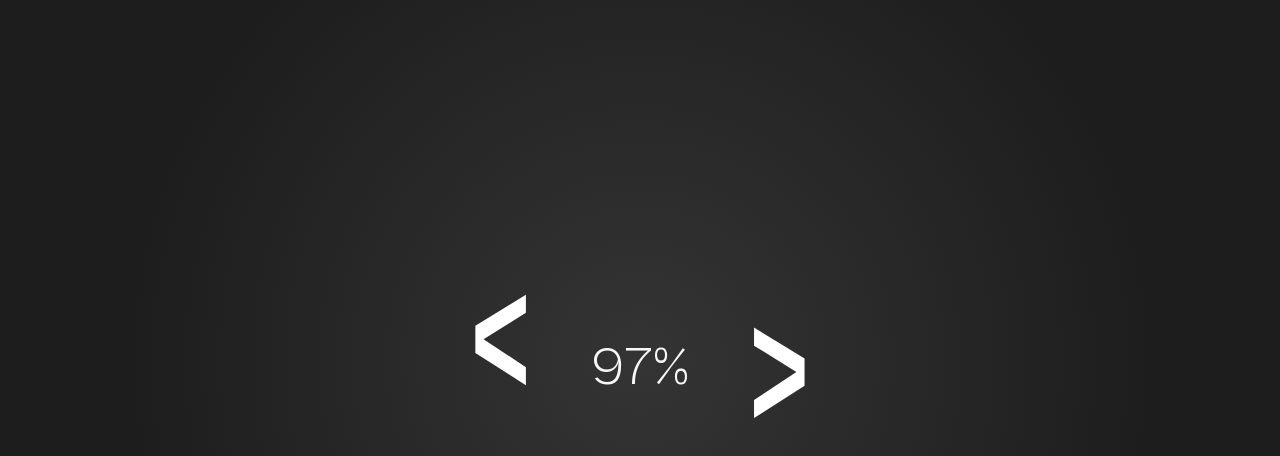

--- FILE ---
content_type: text/html; charset=utf-8
request_url: https://web-space.ie/?ref=web-space.design
body_size: 27933
content:
<!DOCTYPE html><html lang="en"><head><meta charSet="utf-8"/><meta name="viewport" content="width=device-width"/><title>Home | WEB Space</title><link rel="apple-touch-icon" sizes="180x180" href="/favicon/apple-touch-icon.png"/><link rel="icon" type="image/png" sizes="32x32" href="/favicon/favicon-32x32.png"/><link rel="icon" type="image/png" sizes="16x16" href="/favicon/favicon-16x16.png"/><link rel="manifest" href="/favicon/site.webmanifest"/><link rel="mask-icon" href="/favicon/safari-pinned-tab.svg" color="#000000"/><link rel="shortcut icon" href="/favicon/favicon.ico"/><meta name="msapplication-TileColor" content="#000000"/><meta name="msapplication-config" content="/favicon/browserconfig.xml"/><meta name="theme-color" content="#000"/><link rel="alternate" type="application/rss+xml" href="/feed.xml"/><meta name="description" content="Creative development studio with a goal to conceptualise &amp;amp; execute creative solutions that meet unique needs and objectives, helping to effectively achieve creative goals."/><meta name="og:description" content="Creative development studio with a goal to conceptualise &amp;amp; execute creative solutions that meet unique needs and objectives, helping to effectively achieve creative goals."/><meta property="og:image" content="/preview.png"/><meta name="twitter:card" content="summary_large_image"/><meta name="twitter:title" content="Home | WEB Space"/><meta name="twitter:description" content="Creative development studio with a goal to conceptualise &amp;amp; execute creative solutions that meet unique needs and objectives, helping to effectively achieve creative goals."/><meta name="twitter:image" content="/preview.png"/><meta name="next-head-count" content="20"/><link rel="preload" href="/_next/static/css/22fb7425b34a3308.css" as="style"/><link rel="stylesheet" href="/_next/static/css/22fb7425b34a3308.css" data-n-p=""/><noscript data-n-css=""></noscript><script defer="" nomodule="" src="/_next/static/chunks/polyfills-c67a75d1b6f99dc8.js"></script><script src="/_next/static/chunks/webpack-6af0e3c12b874bb0.js" defer=""></script><script src="/_next/static/chunks/framework-0c7baedefba6b077.js" defer=""></script><script src="/_next/static/chunks/main-75623049b75f64cc.js" defer=""></script><script src="/_next/static/chunks/pages/_app-c049e6f72f773df0.js" defer=""></script><script src="/_next/static/chunks/936-31ea25f4f0a60806.js" defer=""></script><script src="/_next/static/chunks/185-f39dc72e50bb08ed.js" defer=""></script><script src="/_next/static/chunks/pages/index-e748b61f396a11a0.js" defer=""></script><script src="/_next/static/rHIseY6b9sWIcCcNppLnY/_buildManifest.js" defer=""></script><script src="/_next/static/rHIseY6b9sWIcCcNppLnY/_ssgManifest.js" defer=""></script></head><body><div id="__next"><div class="__className_c18d17" style="position:relative"><style data-emotion="css-global 6rzp5n">html{box-sizing:border-box;scroll-behavior:smooth;width:100%;font-size:22px;line-height:1.45;font-family:"Darker Grotesque",sans-serif;}*,*::before,*::after{box-sizing:inherit;min-width:0;}main{height:100%;display:-webkit-box;display:-webkit-flex;display:-ms-flexbox;display:flex;-webkit-flex-direction:column;-ms-flex-direction:column;flex-direction:column;-webkit-box-pack:center;-ms-flex-pack:center;-webkit-justify-content:center;justify-content:center;}body{-webkit-font-smoothing:subpixel-antialiased;text-rendering:optimizeLegibility;width:100%;overflow-x:hidden;height:100%;color:#F8F8F8;background-color:#1D1D1D;-webkit-text-size-adjust:100%;-ms-text-size-adjust:100%;margin:0;padding:0;}label{color:#F8F8F8;}a{color:#F8F8F8;-webkit-transition:300ms color ease-out;transition:300ms color ease-out;-webkit-text-decoration:none;text-decoration:none;}a:hover,a:focus{color:#39979C;}img{position:relative;}figure{margin:2rem 0;}figcaption{font-size:80%;}h1,h2,h3,h4,h5,h6{margin-top:1.414rem;margin-bottom:0.5rem;color:#F8F8F8;font-weight:500;line-height:1.2;text-rendering:optimizeLegibility;letter-spacing:1px;}h1{margin-top:0;font-size:2.909090909090909rem;font-weight:500;}@media (max-width: 900px){h1{font-size:1.4545454545454546rem;}}h1,h4,p{color:#F8F8F8;}p{margin-top:0;margin-bottom:1rem;font-size:1.5909090909090908rem;}@media (max-width: 900px){p{font-size:0.9090909090909091rem;}}strong{color:#F8F8F8;}ul,ol,dl{margin-top:0;margin-bottom:1rem;}dt{font-weight:600;}dd{margin-bottom:0.5rem;}hr{position:relative;margin:1.5rem 0;border:0;border-top:1px solid #FFFFFF33;}blockquote{margin:0.8rem 0;padding:0.5rem 1rem;border-left:0.25rem solid #FFFFFF33;color:#FFFFFF33;}blockquote p:last-child{margin-bottom:0;}@media (min-width: 40.90909090909091em){blockquote{padding-right:5rem;padding-left:1.25rem;}}input,textarea,button,input [type="submit"]{font-size:0.9090909090909091rem;font-family:"Darker Grotesque",sans-serif;background-color:#F8F8F8;border:1px solid #00000019;color:#1D1D1D;padding:0.4rem 0.5rem;width:100%;}input::-webkit-input-placeholder{font-family:"Darker Grotesque",sans-serif;}input::-moz-placeholder{font-family:"Darker Grotesque",sans-serif;}input:-ms-input-placeholder{font-family:"Darker Grotesque",sans-serif;}textarea::-webkit-input-placeholder{font-family:"Darker Grotesque",sans-serif;}textarea::-moz-placeholder{font-family:"Darker Grotesque",sans-serif;}textarea:-ms-input-placeholder{font-family:"Darker Grotesque",sans-serif;}button::-webkit-input-placeholder{font-family:"Darker Grotesque",sans-serif;}button::-moz-placeholder{font-family:"Darker Grotesque",sans-serif;}button:-ms-input-placeholder{font-family:"Darker Grotesque",sans-serif;}input [type="submit"]::-webkit-input-placeholder{font-family:"Darker Grotesque",sans-serif;}input [type="submit"]::-moz-placeholder{font-family:"Darker Grotesque",sans-serif;}input [type="submit"]:-ms-input-placeholder{font-family:"Darker Grotesque",sans-serif;}input::placeholder,textarea::placeholder,button::placeholder,input [type="submit"]::placeholder,input::-webkit-input-placeholder,textarea::-webkit-input-placeholder,button::-webkit-input-placeholder,input [type="submit"]::-webkit-input-placeholder,input::-moz-placeholder,textarea::-moz-placeholder,button::-moz-placeholder,input [type="submit"]::-moz-placeholder,input:-ms-input-placeholder,textarea:-ms-input-placeholder,button:-ms-input-placeholder,input [type="submit"]:-ms-input-placeholder,input:-moz-placeholder,textarea:-moz-placeholder,button:-moz-placeholder,input [type="submit"]:-moz-placeholder{font-family:"Darker Grotesque",sans-serif;}input:focus,textarea:focus{font-family:"Darker Grotesque",sans-serif;outline:none;-webkit-transition:border 0.5s,background 0.5s;transition:border 0.5s,background 0.5s;background:#39979C3332;border-color:#39979C;}button{background:none;display:-webkit-inline-box;display:-webkit-inline-flex;display:-ms-inline-flexbox;display:inline-flex;-webkit-align-items:center;-webkit-box-align:center;-ms-flex-align:center;align-items:center;-webkit-box-pack:center;-ms-flex-pack:center;-webkit-justify-content:center;justify-content:center;-webkit-flex-direction:row;-ms-flex-direction:row;flex-direction:row;padding:0;font-size:0.9090909090909091rem;box-sizing:border-box;border-radius:50px;height:51px;background-color:#F8F8F8;color:#39979C;font-weight:682;padding:19px 24px 19px 40px;border:0;font-family:inherit;}button:hover{-webkit-text-decoration:none;text-decoration:none;cursor:pointer;}label{margin-bottom:16px;}</style><style data-emotion="css 13ht20x">.css-13ht20x{display:-webkit-box;display:-webkit-flex;display:-ms-flexbox;display:flex;-webkit-box-pack:center;-ms-flex-pack:center;-webkit-justify-content:center;justify-content:center;-webkit-align-items:center;-webkit-box-align:center;-ms-flex-align:center;align-items:center;height:100vh;background:radial-gradient(
    circle,
    rgba(255, 255, 255, 0.1) 0%,
    #1D1D1D 70%
  );-webkit-flex-direction:column;-ms-flex-direction:column;flex-direction:column;}</style><div fillwhite="false" class="css-13ht20x"><style data-emotion="css 2fzspe">.css-2fzspe{position:relative;width:120px;margin:0 auto;text-align:center;}</style><div class="css-2fzspe" style="opacity:0;transform:translateY(50px) translateZ(0)"><style data-emotion="css 1mw61jq">.css-1mw61jq{position:absolute;z-index:5;top:-20px;left:-105px;}@media (max-width: 500px){.css-1mw61jq svg{width:48px;}}</style><div class="web-left css-1mw61jq"><svg width="51" height="92" viewBox="0 0 51 92" fill="none" xmlns="http://www.w3.org/2000/svg"><path d="M50.8867 91.192L50.8867 73.157L8.55315 45.2688L50.8867 18.843L50.8867 0.807983L0.369975 31.7426L0.369973 59.0388L50.8867 91.192Z" fill="white"></path></svg></div><style data-emotion="css 1wyaz7i">.css-1wyaz7i{font-size:64px;margin-bottom:20px;}</style><span class="percentage css-1wyaz7i">0<!-- -->%</span><style data-emotion="css e92f6z">.css-e92f6z{position:absolute;z-index:5;bottom:-20px;right:-105px;}@media (max-width: 500px){.css-e92f6z svg{width:48px;}}</style><div class="web-right css-e92f6z"><svg width="51" height="91" viewBox="0 0 51 91" fill="none" xmlns="http://www.w3.org/2000/svg"><path d="M0.0390665 90.9834L0.0390657 72.9483L42.3726 45.0602L0.0390633 18.6344L0.0390625 0.599365L50.5558 31.5339L50.5558 58.8302L0.0390665 90.9834Z" fill="white"></path></svg></div></div><style data-emotion="css 13frtsq">.css-13frtsq{position:absolute;z-index:1;opacity:0;top:50%;left:50%;-webkit-transform:translate(-50%, -50%);-moz-transform:translate(-50%, -50%);-ms-transform:translate(-50%, -50%);transform:translate(-50%, -50%);}@media (max-width: 500px){.css-13frtsq svg{width:300px;}}</style><div class="logo-icon css-13frtsq"><svg width="323" height="122" viewBox="0 0 323 122" fill="none" xmlns="http://www.w3.org/2000/svg"><path d="M146.771 0L153.7 40.3854L158.802 0H170.072L162.153 44.9348H145.172L141.136 14.0471L137.557 44.9348H120.499L112.047 0H123.317L128.952 40.3854L135.458 0.26526L135.348 0H146.771Z" fill="#F8F8F8"></path><path d="M175.384 0V44.9348H208.661V36.0755H185.816V26.6576H202.188V17.7185H185.816V9.49776H207.823V0H175.384Z" fill="#F8F8F8"></path><path fill-rule="evenodd" clip-rule="evenodd" d="M215.243 44.9348V0H233.747C234.763 0 236.006 0.053208 237.479 0.159624C238.951 0.212835 240.474 0.425671 242.047 0.79813C243.621 1.11738 245.093 1.70268 246.464 2.55402C247.835 3.40536 248.952 4.57595 249.815 6.0658C250.678 7.55564 251.109 9.47115 251.109 11.8123C251.109 13.515 250.779 15.0847 250.119 16.5213C249.459 17.9579 248.266 19.1551 246.54 20.1129C244.865 21.0174 242.403 21.5761 239.154 21.789V22.1082C242.86 22.2146 245.728 22.7467 247.759 23.7045C249.789 24.6622 251.211 25.9127 252.023 27.4557C252.835 28.9455 253.241 30.6748 253.241 32.6436C253.241 35.0912 252.784 37.1131 251.871 38.7093C250.957 40.2524 249.738 41.4496 248.216 42.3009C246.743 43.1523 245.119 43.7642 243.342 44.1366C241.616 44.5091 239.89 44.7485 238.164 44.855C236.489 44.9082 235.016 44.9348 233.747 44.9348H215.243ZM225.752 36.0755H232.757C234.382 36.0755 235.905 36.0223 237.326 35.9159C238.798 35.7563 239.991 35.3306 240.905 34.6389C241.819 33.894 242.276 32.6702 242.276 30.9675C242.276 29.2648 241.819 28.0676 240.905 27.3759C240.042 26.6842 238.875 26.2851 237.402 26.1787C235.981 26.0191 234.433 25.9393 232.757 25.9393H225.752V36.0755ZM225.676 17.6387H232.377C233.646 17.6387 234.915 17.5855 236.184 17.4791C237.453 17.3194 238.519 16.947 239.382 16.3617C240.245 15.7232 240.677 14.659 240.677 13.1692C240.677 11.7325 240.271 10.7216 239.458 10.1363C238.697 9.55097 237.682 9.20511 236.412 9.09869C235.143 8.99227 233.798 8.93906 232.377 8.93906H225.676V17.6387Z" fill="#F8F8F8"></path><path d="M116.554 120.926C117.285 121.315 118.103 121.51 119.008 121.51C119.913 121.51 120.685 121.345 121.323 121.017C121.973 120.689 122.489 120.233 122.872 119.649C123.267 119.065 123.528 118.396 123.655 117.642H122.141C122.048 118.214 121.851 118.682 121.549 119.047C121.248 119.4 120.876 119.661 120.435 119.831C120.006 120.002 119.536 120.087 119.026 120.087C117.935 120.087 117.094 119.752 116.502 119.083C115.91 118.402 115.614 117.417 115.614 116.128C115.614 114.9 115.916 113.957 116.519 113.3C117.123 112.631 117.975 112.297 119.078 112.297C119.542 112.297 119.983 112.376 120.401 112.534C120.83 112.692 121.195 112.948 121.497 113.3C121.799 113.653 121.996 114.121 122.089 114.705H123.586C123.458 113.939 123.197 113.27 122.803 112.698C122.42 112.127 121.915 111.683 121.288 111.367C120.662 111.038 119.925 110.874 119.078 110.874C118.138 110.874 117.297 111.081 116.554 111.494C115.811 111.896 115.231 112.498 114.813 113.3C114.396 114.091 114.181 115.064 114.169 116.219C114.169 117.387 114.384 118.366 114.813 119.156C115.243 119.935 115.823 120.525 116.554 120.926Z" fill="#F8F8F8"></path><path fill-rule="evenodd" clip-rule="evenodd" d="M126.277 111.056V121.327H127.739V116.985C128.505 116.961 129.132 116.955 129.619 116.967C130.118 116.967 130.513 117.016 130.803 117.113C131.093 117.198 131.307 117.338 131.447 117.533C131.586 117.715 131.673 117.977 131.708 118.317C131.754 118.658 131.777 119.083 131.777 119.594C131.777 120.141 131.864 120.561 132.038 120.853C132.224 121.133 132.445 121.315 132.7 121.4C132.967 121.497 133.228 121.516 133.483 121.455C133.738 121.406 133.947 121.309 134.11 121.163V120.251C133.831 120.36 133.616 120.379 133.466 120.306C133.326 120.233 133.228 120.099 133.17 119.904C133.112 119.71 133.071 119.479 133.048 119.211C133.036 118.943 133.013 118.67 132.978 118.39C132.943 118.11 132.874 117.849 132.769 117.606C132.665 117.35 132.503 117.15 132.282 117.004C132.073 116.846 131.777 116.766 131.394 116.766C131.893 116.766 132.311 116.651 132.648 116.42C132.984 116.177 133.234 115.848 133.396 115.435C133.57 115.021 133.657 114.553 133.657 114.03C133.657 113.276 133.5 112.686 133.187 112.26C132.874 111.823 132.421 111.512 131.83 111.33C131.249 111.148 130.542 111.056 129.706 111.056H126.277ZM129.758 115.854H127.739V112.315H129.375C130.025 112.315 130.571 112.352 131.011 112.425C131.452 112.485 131.789 112.644 132.021 112.899C132.253 113.154 132.369 113.568 132.369 114.139C132.369 114.626 132.27 114.997 132.073 115.252C131.888 115.496 131.603 115.66 131.22 115.745C130.837 115.818 130.35 115.854 129.758 115.854Z" fill="#F8F8F8"></path><path d="M136.702 121.327V111.056H143.491V112.37H138.13V115.489H142.307V116.748H138.13V120.087H143.665V121.327H136.702Z" fill="#F8F8F8"></path><path fill-rule="evenodd" clip-rule="evenodd" d="M148.943 111.056L145.653 121.327H147.185L148.132 118.262H152.19L153.137 121.327H154.686L151.327 111.056H148.943ZM151.818 117.058L150.161 111.695L148.504 117.058H151.818Z" fill="#F8F8F8"></path><path d="M156.178 112.37H159.207V121.327H160.651V112.37H163.663V111.056H156.178V112.37Z" fill="#F8F8F8"></path><path d="M168.798 120.014H170.12V121.327H166.03V120.014H167.37V112.37H166.03V111.056H170.12V112.37H168.798V120.014Z" fill="#F8F8F8"></path><path d="M179.891 111.056H181.475L178.133 121.327H175.714L172.372 111.056H173.938L176.915 120.652L179.891 111.056Z" fill="#F8F8F8"></path><path d="M183.653 111.056V121.327H190.615V120.087H185.08V116.748H189.257V115.489H185.08V112.37H190.441V111.056H183.653Z" fill="#F8F8F8"></path><path fill-rule="evenodd" clip-rule="evenodd" d="M207.059 116.183C207.059 117.533 206.81 118.585 206.311 119.339C205.823 120.081 205.127 120.598 204.222 120.889C203.329 121.181 202.273 121.327 201.054 121.327H198.409V111.056H201.054C202.273 111.056 203.329 111.251 204.222 111.64C205.127 112.017 205.823 112.583 206.311 113.337C206.81 114.091 207.059 115.039 207.059 116.183ZM199.853 120.05H201.437C202.064 120.05 202.627 120.002 203.126 119.904C203.625 119.795 204.054 119.6 204.414 119.32C204.773 119.029 205.046 118.633 205.232 118.135C205.429 117.624 205.528 116.967 205.528 116.164C205.528 115.313 205.359 114.608 205.023 114.048C204.686 113.489 204.211 113.069 203.596 112.79C202.992 112.51 202.273 112.37 201.437 112.37H199.853V120.05Z" fill="#F8F8F8"></path><path d="M209.664 111.056V121.327H216.627V120.087H211.092V116.748H215.269V115.489H211.092V112.37H216.453V111.056H209.664Z" fill="#F8F8F8"></path><path d="M225.856 111.056H227.439L224.098 121.327H221.678L218.336 111.056H219.903L222.879 120.652L225.856 111.056Z" fill="#F8F8F8"></path><path d="M229.617 111.056V121.327H236.58V120.087H231.045V116.748H235.222V115.489H231.045V112.37H236.406V111.056H229.617Z" fill="#F8F8F8"></path><path d="M239.369 111.056H240.813V120.014H245.948V121.327H239.369V111.056Z" fill="#F8F8F8"></path><path fill-rule="evenodd" clip-rule="evenodd" d="M249.024 120.141C249.848 121.102 251.043 121.583 252.61 121.583C253.666 121.583 254.548 121.358 255.255 120.908C255.963 120.458 256.497 119.831 256.857 119.029C257.228 118.214 257.414 117.277 257.414 116.219C257.414 114.589 257.002 113.294 256.178 112.333C255.366 111.36 254.176 110.874 252.61 110.874C251.531 110.874 250.631 111.099 249.912 111.549C249.204 111.987 248.67 112.607 248.311 113.41C247.962 114.2 247.788 115.137 247.788 116.219C247.788 117.861 248.2 119.168 249.024 120.141ZM254.472 119.631C253.973 119.959 253.347 120.123 252.592 120.123C251.826 120.123 251.188 119.953 250.678 119.612C250.179 119.272 249.807 118.81 249.564 118.226C249.32 117.63 249.198 116.961 249.198 116.219C249.198 115.015 249.483 114.06 250.051 113.355C250.631 112.65 251.478 112.297 252.592 112.297C253.358 112.297 253.991 112.467 254.489 112.808C255 113.136 255.377 113.598 255.621 114.194C255.865 114.778 255.986 115.453 255.986 116.219C255.986 116.973 255.859 117.648 255.603 118.244C255.36 118.828 254.983 119.29 254.472 119.631Z" fill="#F8F8F8"></path><path fill-rule="evenodd" clip-rule="evenodd" d="M261.563 121.327H260.118V111.056H263.948C265.038 111.056 265.874 111.336 266.454 111.896C267.046 112.455 267.342 113.294 267.342 114.413C267.342 115.423 267.04 116.207 266.437 116.766C265.833 117.326 265.003 117.606 263.948 117.606H261.563V121.327ZM261.563 116.456V112.315H263.774C264.481 112.315 265.032 112.485 265.427 112.826C265.822 113.154 266.019 113.677 266.019 114.395C266.019 115.088 265.816 115.605 265.41 115.946C265.015 116.286 264.47 116.456 263.774 116.456H261.563Z" fill="#F8F8F8"></path><path d="M269.729 111.056V121.327H271.208L271.138 111.768H271.173L273.906 121.327H276.047L278.797 111.768H278.832L278.745 121.327H280.224V111.056H277.718L275.02 120.652H274.985L272.235 111.056H269.729Z" fill="#F8F8F8"></path><path d="M283.231 121.327V111.056H290.019V112.37H284.658V115.489H288.835V116.748H284.658V120.087H290.193V121.327H283.231Z" fill="#F8F8F8"></path><path d="M301.18 111.056H299.7V120.652H299.666L295.366 111.056H292.808V121.327H294.287V111.731H294.322L298.447 121.327H301.18V111.056Z" fill="#F8F8F8"></path><path d="M303.403 112.37H306.432V121.327H307.877V112.37H310.888V111.056H303.403V112.37Z" fill="#F8F8F8"></path><path d="M131.998 101.602C129.561 101.602 127.175 101.309 124.84 100.724C122.505 100.139 120.398 99.2076 118.519 97.9306C116.641 96.6004 115.118 94.8977 113.951 92.8225C112.834 90.7474 112.275 88.2466 112.275 85.3201H122.936C122.936 85.5861 122.987 85.9586 123.088 86.4375C123.241 86.9164 123.52 87.4485 123.926 88.0338C124.332 88.619 124.891 89.1777 125.601 89.7098C126.312 90.2419 127.251 90.6942 128.419 91.0666C129.637 91.3859 131.109 91.5455 132.835 91.5455C133.546 91.5455 134.282 91.5189 135.044 91.4657C135.856 91.3593 136.592 91.1997 137.252 90.9868C137.912 90.7208 138.445 90.3483 138.851 89.8695C139.257 89.3906 139.46 88.7521 139.46 87.9539C139.46 86.8366 138.953 85.9586 137.937 85.3201C136.973 84.6816 135.678 84.1761 134.054 83.8037C132.48 83.378 130.729 82.9523 128.8 82.5266C126.921 82.101 125.043 81.5689 123.165 80.9304C121.286 80.2919 119.56 79.4405 117.986 78.3764C116.463 77.259 115.27 75.849 114.407 74.1463C113.595 72.3904 113.265 70.2088 113.418 67.6016C113.621 64.9944 114.484 62.7596 116.007 60.8973C117.53 59.035 119.687 57.5984 122.479 56.5874C125.271 55.5764 128.622 55.0709 132.531 55.0709C135.678 55.0709 138.623 55.6562 141.364 56.8268C144.156 57.9974 146.415 59.7799 148.141 62.1743C149.918 64.5687 150.806 67.6016 150.806 71.273H140.526C140.526 70.0492 140.222 69.0648 139.613 68.3199C139.003 67.5218 138.217 66.9365 137.252 66.564C136.287 66.1384 135.272 65.8723 134.206 65.7659C133.14 65.6063 132.175 65.5265 131.312 65.5265C129.434 65.5265 127.86 65.7659 126.591 66.2448C125.373 66.7237 124.764 67.6548 124.764 69.0382C124.764 70.262 125.271 71.2198 126.287 71.9115C127.302 72.55 128.622 73.0821 130.246 73.5078C131.871 73.8802 133.648 74.2793 135.577 74.705C137.557 75.0774 139.511 75.5563 141.44 76.1416C143.369 76.7269 145.095 77.5516 146.618 78.6158C148.192 79.6268 149.41 80.9836 150.273 82.6863C151.187 84.3889 151.543 86.5705 151.34 89.2309C151.187 91.8382 150.273 94.0729 148.598 95.9352C146.974 97.7443 144.74 99.1544 141.897 100.165C139.105 101.123 135.805 101.602 131.998 101.602Z" fill="#F8F8F8"></path><path fill-rule="evenodd" clip-rule="evenodd" d="M169.462 100.804H158.801V55.8691H176.924C181.798 55.8691 185.631 57.1993 188.423 59.8597C191.266 62.467 192.687 66.4044 192.687 71.6721C192.687 76.1416 191.24 79.68 188.347 82.2872C185.453 84.8412 181.646 86.1182 176.924 86.1182H169.462V100.804ZM169.462 78.2966V64.8081H175.325C177.508 64.8081 179.336 65.3668 180.808 66.4842C182.331 67.5484 183.092 69.2245 183.092 71.5124C183.092 73.7472 182.331 75.4499 180.808 76.6205C179.285 77.7379 177.457 78.2966 175.325 78.2966H169.462Z" fill="#F8F8F8"></path><path fill-rule="evenodd" clip-rule="evenodd" d="M207.369 55.8691L195.033 100.804H206.456L209.198 89.5502H223.469L226.254 100.804H237.6L224.808 55.8691H207.369ZM221.375 81.09L216.279 60.4982L211.26 81.09H221.375Z" fill="#F8F8F8"></path><path d="M261.726 101.602C257.665 101.602 253.959 100.751 250.608 99.048C247.258 97.3453 244.592 94.7913 242.613 91.3859C240.633 87.9805 239.668 83.7504 239.719 78.6956C239.77 73.7472 240.76 69.5171 242.689 66.0053C244.669 62.4404 247.334 59.7267 250.684 57.8644C254.035 56.0021 257.792 55.0709 261.954 55.0709C266.269 55.0709 269.899 55.8957 272.844 57.5451C275.788 59.1414 278.072 61.2698 279.697 63.9302C281.372 66.5374 282.438 69.3575 282.895 72.3904H271.93C271.676 70.3685 270.94 68.8786 269.722 67.9208C268.554 66.9631 267.234 66.3512 265.762 66.0851C264.34 65.7659 263.071 65.6063 261.954 65.6063C257.995 65.6063 255.05 66.697 253.121 68.8786C251.192 71.007 250.227 73.9866 250.227 77.8177C250.227 82.0212 251.167 85.2935 253.045 87.6347C254.923 89.9759 257.868 91.1465 261.878 91.1465C263.046 91.1465 264.366 90.9868 265.838 90.6676C267.31 90.2951 268.63 89.5768 269.798 88.5126C271.016 87.4485 271.752 85.8522 272.006 83.7238H283.048C282.54 86.8632 281.448 89.8162 279.773 92.5831C278.098 95.2967 275.763 97.4783 272.767 99.1278C269.823 100.777 266.143 101.602 261.726 101.602Z" fill="#F8F8F8"></path><path d="M288.789 55.8691V100.804H322.066V91.9446H299.221V82.5266H315.593V73.5876H299.221V65.3668H321.228V55.8691H288.789Z" fill="#F8F8F8"></path></svg></div></div></div></div><script id="__NEXT_DATA__" type="application/json">{"props":{"pageProps":{"siteData":{"generalSettings":{"title":"WEB Space","description":"Creative development studio with a goal to conceptualise \u0026amp; execute creative solutions that meet unique needs and objectives, helping to effectively achieve creative goals."}},"pageData":{"page":{"id":"cG9zdDo5","title":"Home","featuredImage":{"node":{"altText":"","sourceUrl":"https://server.web-space.ie/wp-content/uploads/2024/02/landing.png","placeholderDataURI":"[data-uri]"}},"homeFields":{"heroTitle":"Web Space is a creative development studio with a goal to conceptualise \u0026 execute creative solutions that meet the unique needs and objectives, helping effectively communicate messages and achieve creative goals.","whatWeDo":[{"title":"Scalable Hosting","pills":[{"pillText":"Static WordPress Hosting"},{"pillText":"Ecommerce Hosting"},{"pillText":"Heavy Traffic Management"}]},{"title":"Creative development","pills":[{"pillText":"Web Development"},{"pillText":"Mobile App Development"},{"pillText":"Business Automation Development"}]},{"title":"Technical collaboration","pills":[{"pillText":"Infrastructure"},{"pillText":"Data management"},{"pillText":"Server strategy"}]}],"showcaseTitle":"Some of the things we’ve brought our minds to.","showcaseProjects":{"nodes":[{"id":"cG9zdDo0MDA=","title":"ILoveCooking","slug":"ilovecooking","projectCategories":{"nodes":[{"name":"Creative Development","slug":"creative-development"},{"name":"Server Management","slug":"server-management"},{"name":"Web Development","slug":"website-development"}]},"featuredImage":{"node":{"altText":"","sourceUrl":"https://server.web-space.ie/wp-content/uploads/2024/09/Apple-Cheddar-Sourdough-Branded-Final-Online-HR-6405.jpg","placeholderDataURI":"[data-uri]"}}},{"id":"cG9zdDo0MTY=","title":"2210 Patisserie","slug":"2210-patisserie","projectCategories":{"nodes":[{"name":"Creative Development","slug":"creative-development"},{"name":"Server Management","slug":"server-management"},{"name":"Web Development","slug":"website-development"}]},"featuredImage":{"node":{"altText":"","sourceUrl":"https://server.web-space.ie/wp-content/uploads/2024/09/2210-2.webp","placeholderDataURI":"[data-uri]"}}},{"id":"cG9zdDo3Nw==","title":"Línte na farraige","slug":"linte-na-farraige","projectCategories":{"nodes":[{"name":"Creative Development","slug":"creative-development"}]},"featuredImage":{"node":{"altText":"","sourceUrl":"https://server.web-space.ie/wp-content/uploads/2024/02/cover.png","placeholderDataURI":"[data-uri]"}}}]},"approach":[{"title":"Strategy","paragraph":"Working out the technicalities of your brilliant idea and bringing it to life."},{"title":"Design","paragraph":"Starting from mobile and designing our way all the way up to the big screens."},{"title":"Development","paragraph":"Never shying away from a challenge, we’ll always take on a complex project."},{"title":"Launch","paragraph":"Once we launch it, we’ll give you the keys and ensure it can be easily maintained."}]}},"skillCategories":{"nodes":[{"name":"Clients","description":"The companies we've worked with to create impactful and meaningful digital experiences.","skills":{"nodes":[{"title":"ProWeld","skillsFields":{"link":"https://proweld.ie/"},"featuredImage":{"node":{"altText":"","sourceUrl":"https://server.web-space.ie/wp-content/uploads/2025/04/proweld.png","placeholderDataURI":"[data-uri]"}}},{"title":"Firehouse Bakery","skillsFields":{"link":"https://thefirehouse.ie/"},"featuredImage":{"node":{"altText":"","sourceUrl":"https://server.web-space.ie/wp-content/uploads/2025/04/thefirehouse.png","placeholderDataURI":"[data-uri]"}}},{"title":"Galway City Council","skillsFields":{"link":"https://www.galwaycity.ie/"},"featuredImage":{"node":{"altText":"","sourceUrl":"https://server.web-space.ie/wp-content/uploads/2024/09/galway-city-council.png","placeholderDataURI":"[data-uri]"}}},{"title":"Office of Public Works","skillsFields":{"link":"https://www.gov.ie/en/organisation/office-of-public-works/"},"featuredImage":{"node":{"altText":"","sourceUrl":"https://server.web-space.ie/wp-content/uploads/2024/09/opw.png","placeholderDataURI":"[data-uri]"}}},{"title":"Ardán","skillsFields":{"link":"https://ardan.ie/"},"featuredImage":{"node":{"altText":"","sourceUrl":"https://server.web-space.ie/wp-content/uploads/2024/09/ardan.png","placeholderDataURI":"[data-uri]"}}},{"title":"Algorithm","skillsFields":{"link":"https://www.algorithm.ie/"},"featuredImage":{"node":{"altText":"","sourceUrl":"https://server.web-space.ie/wp-content/uploads/2024/09/algorithm.png","placeholderDataURI":"[data-uri]"}}},{"title":"2210 Patisserie","skillsFields":{"link":"https://2210patisserie.ie/"},"featuredImage":{"node":{"altText":"","sourceUrl":"https://server.web-space.ie/wp-content/uploads/2024/09/2210.png","placeholderDataURI":"[data-uri]"}}},{"title":"SIG","skillsFields":{"link":"https://www.sig.ie/"},"featuredImage":{"node":{"altText":"","sourceUrl":"https://server.web-space.ie/wp-content/uploads/2024/09/sig.png","placeholderDataURI":"[data-uri]"}}},{"title":"I Love Cooking","skillsFields":{"link":"https://ilovecooking.ie/"},"featuredImage":{"node":{"altText":"","sourceUrl":"https://server.web-space.ie/wp-content/uploads/2024/09/ilovecooking.png","placeholderDataURI":"[data-uri]"}}}]}},{"name":"People","description":"Our passionate team who are determined to deliver innovation and growth.","skills":{"nodes":[{"title":"Anyelle 🇧🇷","skillsFields":{"link":"https://www.linkedin.com/in/anyelle/"},"featuredImage":{"node":{"altText":"","sourceUrl":"https://server.web-space.ie/wp-content/uploads/2024/09/anyelle.png","placeholderDataURI":"[data-uri]"}}},{"title":"Lucas 🇧🇷","skillsFields":{"link":"https://www.linkedin.com/in/lucas-ribeiro-ls55b22b4/"},"featuredImage":{"node":{"altText":"","sourceUrl":"https://server.web-space.ie/wp-content/uploads/2024/09/lucas.png","placeholderDataURI":"[data-uri]"}}},{"title":"Eoan 🇮🇪","skillsFields":{"link":"https://www.linkedin.com/in/eoanodea/"},"featuredImage":{"node":{"altText":"","sourceUrl":"https://server.web-space.ie/wp-content/uploads/2024/09/eoan-2.png","placeholderDataURI":"[data-uri]"}}},{"title":"Dylan 🇮🇪","skillsFields":{"link":"https://www.linkedin.com/in/dylan-crossan-8286941a9/"},"featuredImage":{"node":{"altText":"","sourceUrl":"https://server.web-space.ie/wp-content/uploads/2024/09/dylan.png","placeholderDataURI":"[data-uri]"}}},{"title":"Fionn 🇮🇪","skillsFields":{"link":null},"featuredImage":{"node":{"altText":"","sourceUrl":"https://server.web-space.ie/wp-content/uploads/2024/09/fionn.png","placeholderDataURI":"[data-uri]"}}},{"title":"Tom 🇦🇺","skillsFields":{"link":"https://www.linkedin.com/in/thomas-borg/"},"featuredImage":{"node":{"altText":"","sourceUrl":"https://server.web-space.ie/wp-content/uploads/2024/09/tom.png","placeholderDataURI":"[data-uri]"}}},{"title":"Ally 🇮🇪","skillsFields":{"link":"https://www.linkedin.com/in/ally-colfer-70a564127/"},"featuredImage":{"node":{"altText":"","sourceUrl":"https://server.web-space.ie/wp-content/uploads/2024/09/ally.png","placeholderDataURI":"[data-uri]"}}}]}},{"name":"Skills","description":"Our skills \u0026amp; proficiencies to build to best experience to suit your needs","skills":{"nodes":[{"title":"AWS","skillsFields":{"link":null},"featuredImage":{"node":{"altText":"","sourceUrl":"https://server.web-space.ie/wp-content/uploads/2024/09/aws.png","placeholderDataURI":"[data-uri]"}}},{"title":"Cloudflare","skillsFields":{"link":null},"featuredImage":{"node":{"altText":"","sourceUrl":"https://server.web-space.ie/wp-content/uploads/2024/03/cloudflare.png","placeholderDataURI":"[data-uri]"}}},{"title":"Docker","skillsFields":{"link":null},"featuredImage":{"node":{"altText":"","sourceUrl":"https://server.web-space.ie/wp-content/uploads/2024/03/docker.png","placeholderDataURI":"[data-uri]"}}},{"title":"React","skillsFields":{"link":null},"featuredImage":{"node":{"altText":"","sourceUrl":"https://server.web-space.ie/wp-content/uploads/2024/03/react.js.png","placeholderDataURI":"[data-uri]"}}},{"title":"WooCommerce","skillsFields":{"link":null},"featuredImage":{"node":{"altText":"","sourceUrl":"https://server.web-space.ie/wp-content/uploads/2024/02/woo.png","placeholderDataURI":"[data-uri]"}}},{"title":"Elementor","skillsFields":{"link":null},"featuredImage":{"node":{"altText":"","sourceUrl":"https://server.web-space.ie/wp-content/uploads/2024/09/elementor.png","placeholderDataURI":"[data-uri]"}}},{"title":"WordPress","skillsFields":{"link":null},"featuredImage":{"node":{"altText":"","sourceUrl":"https://server.web-space.ie/wp-content/uploads/2024/09/wordpress.png","placeholderDataURI":"[data-uri]"}}}]}}]}}},"__N_SSG":true},"page":"/","query":{},"buildId":"rHIseY6b9sWIcCcNppLnY","isFallback":false,"isExperimentalCompile":true,"gsp":true,"scriptLoader":[]}</script></body></html>

--- FILE ---
content_type: application/javascript; charset=utf-8
request_url: https://web-space.ie/_next/static/chunks/185-f39dc72e50bb08ed.js
body_size: 21334
content:
"use strict";(self.webpackChunk_N_E=self.webpackChunk_N_E||[]).push([[185],{3163:function(n,e,t){var i=t(5893),a=t(7294),r=t(2233),o=t(6893),l=t(3677);let c={open:{y:0,opacity:1,transition:{y:{stiffness:1e3,velocity:-100}}},closed:{y:50,opacity:0,transition:{y:{stiffness:1e3}}}};e.Z=n=>{let{children:e,initial:t="closed",animate:d="open",variants:s=c,className:p}=n,m=(0,r._)(),u=(0,a.useRef)(null),x=(0,o.Y)(u,{once:!0,amount:.6});return(0,a.useEffect)(()=>{x&&m.start(d)},[m,x,d]),(0,i.jsx)(l.E.div,{ref:u,initial:t,animate:m,variants:s,className:p,children:e})}},6070:function(n,e,t){t.d(e,{J:function(){return Col}});var i=t(2729),a=t(5893),r=t(1998),o=t(1568);function _templateObject(){let n=(0,i._)(["\n  grid-column: ",";\n\n  @media all and (max-width: ","px) {\n    grid-column: span\n      ",";\n  }\n"]);return _templateObject=function(){return n},n}let l=r.Z.div(_templateObject(),n=>"".concat(n.start?"".concat(n.start," / span ").concat(n.span):"span ".concat(n.span)),o.AV.md,n=>n.spanMobile?n.spanMobile:n.span),Col=n=>{let{children:e,...t}=n;return(0,a.jsx)(l,{...t,children:e})}},2346:function(n,e,t){t.d(e,{X:function(){return o}});var i=t(2729),a=t(1998),r=t(1568);function _templateObject(){let n=(0,i._)(["\n  position: relative;\n  display: grid;\n  /* grid-template-columns: repeat(auto-fit, minmax(120px, 1fr)); */\n  // 320 /2\n  /* grid-template-columns: repeat(6, minmax(160px, 1fr)); */\n  grid-template-columns: repeat(12, 1fr);\n  grid-gap: 20px;\n  margin-bottom: 40px;\n\n  @media all and (max-width: ","px) {\n    grid-template-columns: repeat(2, 1fr);\n  }\n"]);return _templateObject=function(){return n},n}let o=a.Z.div(_templateObject(),r.AV.md)},5326:function(n,e,t){t.d(e,{T:function(){return o}});var i=t(2729),a=t(1998),r=t(1568);function _templateObject(){let n=(0,i._)(["\n  // display: grid;\n  // grid-template-columns: repeat(12, 1fr);\n  // gap: 20px;\n  margin-left: auto;\n  margin-right: auto;\n  max-width: ","px;\n  padding: 0 ","px;\n  width: 100%;\n\n  @media all and (max-width: ","px) {\n    padding: 0 ","px;\n  }\n\n  ","\n"]);return _templateObject=function(){return n},n}let o=a.Z.section(_templateObject(),r.AV.lg,r.MB.gridContainerPadding,r.AV.md,r.MB.gridContainerMobileTabletPadding,n=>{let{cssClass:e=""}=n;return e})},1960:function(n,e,t){t.d(e,{F:function(){return s},h:function(){return IconButton}});var i=t(2729),a=t(5893),r=t(1998),o=t(1568),l=t(2208);function _templateObject(){let n=(0,i._)(["\n  margin: 0;\n  width: 3.5rem;\n  height: 3rem;\n  padding: 0;\n  border: 2px solid ",";\n  transition: 0.3s ease;\n  border-radius: 1rem;\n\n  &:hover {\n    background-color: ",";\n    border-color: ",";\n\n    path {\n      fill: ",";\n    }\n  }\n\n  &:hover .styled-up-right-icon {\n    transform: rotate(45deg);\n  }\n"]);return _templateObject=function(){return n},n}function _templateObject1(){let n=(0,i._)(["\n  transition: 0.3s ease;\n"]);return _templateObject1=function(){return n},n}function _templateObject2(){let n=(0,i._)(["\n  transform: rotate(90deg);\n  &:hover {\n    transform: rotate(135deg);\n  }\n  transition: 0.3s ease;\n"]);return _templateObject2=function(){return n},n}let c=r.Z.button(_templateObject(),o.O9.blackLight,o.O9.accent,o.O9.accent,o.O9.white),d=(0,r.Z)(l.Z)(_templateObject1()),s=(0,r.Z)(l.Z)(_templateObject2());function IconButton(n){let{direction:e="upRight"}=n;return(0,a.jsx)(c,{children:"upRight"===e?(0,a.jsx)(d,{className:"styled-up-right-icon"}):(0,a.jsx)(s,{className:"styled-down-right-icon"})})}},7107:function(n,e,t){t.d(e,{Z:function(){return Pill}});var i=t(2729),a=t(5893),r=t(1998),o=t(1568),l=t(8314);function _templateObject(){let n=(0,i._)(["\n  background-color: ",";\n  color: ",";\n  padding: 8px 22px;\n  font-size: ",";\n  border-radius: 50px;\n  font-weight: 700;\n  letter-spacing: 2.5px;\n  display: inline-block;\n  margin-right: 20px;\n  text-align: center;\n  letter-spacing: 1.5px;\n  @media (max-width: ","px) {\n    font-size: ",";\n  }\n"]);return _templateObject=function(){return n},n}let c=r.Z.span(_templateObject(),o.O9.white,o.O9.accent,(0,l.b8)(o.MB.headingSizes.small.desktop),o.AV.sm,(0,l.b8)(o.MB.textSizes.small.desktop));function Pill(n){let{pillText:e}=n;return(0,a.jsx)(c,{children:e})}},3228:function(n,e,t){t.d(e,{Z:function(){return PillIconButton}});var i=t(2729),a=t(5893);t(7294);var r=t(1998),o=t(1568),l=t(3677);function _templateObject(){let n=(0,i._)(["\n  width: 30px;\n  height: 30px;\n  margin-left: -2px;\n  position: absolute;\n  top: 25%;\n  right: 6%;\n\n  transition: 0.3s ease;\n\n  @media all and (max-width: ","px) {\n    top: 35%;\n    right: 6%;\n  }\n\n  @media all and (max-width: 680px) {\n    top: 33%;\n    right: 4%;\n  }\n\n  @media all and (max-width: ","px) {\n    top: 32%;\n    right: 4%;\n  }\n"]);return _templateObject=function(){return n},n}function _templateObject1(){let n=(0,i._)(["\n  max-width: 300px;\n  min-width: 257px;\n  margin-left: auto;\n  margin-right: auto;\n  margin-top: 24px;\n  background-color: ",";\n  color: ",";\n  font-weight: 500;\n  border-radius: 26px;\n  padding: ",";\n  font-size: 25px;\n  letter-spacing: 2px;\n  display: flex;\n  align-items: center;\n  position: relative;\n  border: 2px solid rgba(29, 29, 29, 0.1);\n  transition: 0.3s ease;\n  cursor: pointer;\n\n  &:hover {\n    background-color: ",";\n    border-color: ",";\n    color: ",";\n    path {\n      fill: ",";\n    }\n  }\n\n  &:hover .styled-icon {\n    transform: rotate(45deg);\n  }\n"]);return _templateObject1=function(){return n},n}let c=r.Z.div(_templateObject(),o.AV.md,o.AV.sm),d=(0,r.Z)(l.E.div)(_templateObject1(),o.O9.white,o.O9.black,n=>{let{is404Page:e}=n;return e?"20px 68px 21px 50px":"20px 23px 21px 20px"},o.O9.accent,o.O9.accent,o.O9.white,o.O9.white),StyledPillIconButton=n=>{let{className:e="",text:t,children:i,onClick:r}=n;return(0,a.jsxs)(d,{className:"styled-pill-button ".concat(e),onClick:r,children:[(0,a.jsx)("span",{children:t}),(0,a.jsx)(c,{className:"styled-icon",children:i})]})};function PillIconButton(n){let{text:e,className:t="",children:i,onClick:r,is404Page:o}=n;return(0,a.jsx)(StyledPillIconButton,{text:e,className:t,onClick:r,is404Page:o,children:i})}},7275:function(n,e,t){t.d(e,{sk:function(){return V},qf:function(){return y},tx:function(){return H},ZP:function(){return approach}});var i=t(2729),a=t(5893),r=t(7294),o=t(1998),l=t(1568),c=t(5326),d=t(7107),s=t(3677),p=t(6893),m=t(8828),u=t(4960),x=t(1960),h=t(3228),f=t(8314),g=t(6838),b=t(5994);function useIsIntersecting(n,e,t){let[i,a]=(0,r.useState)(!1);return(0,r.useEffect)(()=>{function checkIfElementsAreOverlapping(){if(n.current){let t=n.current.getBoundingClientRect(),i=!1;e.current.forEach(n=>{if(n){let e=n.getBoundingClientRect();t.right>=e.left&&t.left<=e.right&&t.bottom>=e.top&&t.top<=e.bottom&&(i=!0)}}),a(i)}}let i=function(){let n=new MutationObserver(()=>{checkIfElementsAreOverlapping()});return t.current&&n.observe(t.current,{attributes:!0,attributeFilter:["style"]}),()=>{n.disconnect()}}();return checkIfElementsAreOverlapping(),()=>{i()}},[n,e.current.length,t]),i}var j=t(3163);function _templateObject(){let n=(0,i._)(["\n  height: ","px;\n  visibility: hidden;\n  margin-top: -150vh;\n\n  @media all and (max-width: ","px) {\n    margin-top: 0;\n    height: 100%;\n    margin-bottom: 350px;\n  }\n"]);return _templateObject=function(){return n},n}function _templateObject1(){let n=(0,i._)(["\n  position: sticky;\n  height: 100vh;\n  z-index: 20;\n  background-color: ",";\n  top: 10%;\n  left: 0;\n  will-change: transform;\n  overflow: hidden;\n  max-width: 100%;\n\n  @media all and (max-width: ","px) {\n    overflow: inherit;\n    position: relative;\n    height: 100%;\n  }\n"]);return _templateObject1=function(){return n},n}function _templateObject2(){let n=(0,i._)(["\n  display: flex;\n  width: max-content;\n  height: 100vh;\n  overflow-x: auto;\n  overflow-y: hidden;\n  position: absolute;\n  top: 140px;\n  bottom: 0;\n  @media all and (max-width: ","px) {\n    height: fit-content;\n    position: relative;\n    width: 100%;\n    justify-content: center;\n    flex-direction: column;\n  }\n"]);return _templateObject2=function(){return n},n}function _templateObject3(){let n=(0,i._)(["\n  align-items: center;\n  position: relative;\n  margin: 0;\n  grid-column: 1 / span 12;\n  padding: 0;\n"]);return _templateObject3=function(){return n},n}function _templateObject4(){let n=(0,i._)(["\n  font-weight: 500;\n  margin-bottom: 40px;\n  font-size: ",";\n  grid-column: 1 / span 5;\n  @media all and (max-width: ","px) {\n    margin: 0 0 -100px 0;\n  }\n"]);return _templateObject4=function(){return n},n}function _templateObject5(){let n=(0,i._)(["\n  margin-right: 300px;\n  margin-left: ",";\n  margin-bottom: 10px;\n  width: 100%;\n  max-width: 714px;\n  min-width: 250px;\n  height: 303px;\n  border-radius: 20px;\n  padding: 30px 38px;\n  background-color: rgba(255, 255, 255, 0.2);\n  display: flex;\n  align-items: center;\n  flex: 0 0 auto;\n  overflow: hidden;\n  scrollbar-width: none;\n  box-sizing: border-box;\n\n  @media all and (max-width: ","px) {\n    width: 100%;\n    margin-right: auto;\n    margin-left: auto;\n    margin-bottom: 10px;\n  }\n\n  @media all and (max-width: ","px) {\n    width: 100%;\n    margin-right: auto;\n    margin-left: auto;\n    margin-bottom: 10px;\n    overflow: hidden;\n  }\n"]);return _templateObject5=function(){return n},n}function _templateObject6(){let n=(0,i._)(["\n  position: relative;\n  overflow: hidden;\n  padding: 0;\n  box-sizing: border-box;\n\n  @media all and (max-width: ","px) {\n    padding: 0;\n    margin: 0;\n    display: flex;\n    flex-direction: column;\n    box-sizing: border-box;\n  }\n  @media all and (max-width: ","px) {\n    padding: 0;\n    margin: 0;\n    display: flex;\n    flex-direction: column;\n    box-sizing: border-box;\n  }\n"]);return _templateObject6=function(){return n},n}function _templateObject7(){let n=(0,i._)(["\n  font-weight: 400;\n  line-height: 44px;\n  font-size: ",";\n  @media all and (max-width: ","px) {\n    font-size: ",";\n    margin-top: 1rem;\n  }\n  @media all and (max-width: ","px) {\n    font-size: ",";\n    line-height: 34px;\n  }\n"]);return _templateObject7=function(){return n},n}function _templateObject8(){let n=(0,i._)(["\n  margin-right: 300px;\n  margin-left: 20px;\n  margin-bottom: 10px;\n  width: 714px;\n  height: 303px;\n  border-radius: 20px;\n  padding: 30px 38px;\n  background-color: rgba(255, 255, 255, 0.2);\n  display: flex;\n  align-items: center;\n  justify-content: space-between;\n  flex: 0 0 auto;\n  scrollbar-width: none;\n  overflow: hidden;\n  box-sizing: border-box;\n"]);return _templateObject8=function(){return n},n}function _templateObject9(){let n=(0,i._)(["\n  @media all and (min-width: ","px) {\n    position: absolute;\n    top: 0px;\n    left: 5px;\n    overflow: hidden;\n  }\n"]);return _templateObject9=function(){return n},n}function _templateObject10(){let n=(0,i._)(["\n  padding: 0 53px;\n  visibility: hidden;\n  @media all and (max-width: ","px) {\n    display: none;\n  }\n"]);return _templateObject10=function(){return n},n}function _templateObject11(){let n=(0,i._)(["\n  width: 3rem;\n  height: 3rem;\n  margin-right: 10px;\n"]);return _templateObject11=function(){return n},n}function _templateObject12(){let n=(0,i._)(["\n  height: 303px;\n  background: linear-gradient(to left, rgba(255, 255, 255, 0), ",");\n  position: absolute;\n  width: 12px;\n  left: 0;\n  top: 140px;\n  transition: 0.2s ease;\n  opacity: ",";\n  @media all and (max-width: ","px) {\n    display: none;\n  }\n"]);return _templateObject12=function(){return n},n}function _templateObject13(){let n=(0,i._)(["\n  height: 303px;\n  background: linear-gradient(\n    to right,\n    rgba(255, 255, 255, 0),\n    ","\n  );\n  position: absolute;\n  width: 12px;\n  right: 0;\n  top: 140px;\n  transition: 0.2s ease;\n  opacity: ",";\n\n  @media all and (max-width: ","px) {\n    display: none;\n  }\n"]);return _templateObject13=function(){return n},n}let w=o.Z.div(_templateObject(),n=>{let{height:e}=n;return e},l.AV.md),O=(0,o.Z)(c.T)(_templateObject1(),l.O9.black,l.AV.md),_=(0,o.Z)(s.E.div)(_templateObject2(),l.AV.md),v=(0,o.Z)(c.T)(_templateObject3()),C=o.Z.h2(_templateObject4(),(0,f.b8)(l.MB.headingSizes.medium.desktop),l.AV.md),k=o.Z.div(_templateObject5(),n=>n.marginLeft,l.AV.md,l.AV.sm),y=(0,o.Z)(s.E.p)(_templateObject6(),l.AV.md,l.AV.sm),V=o.Z.span(_templateObject7(),(0,f.b8)(l.MB.textSizes.large.desktop),l.AV.md,(0,f.b8)(l.MB.textSizes.large.mobile),l.AV.sm,(0,f.b8)(l.MB.textSizes.normal.desktop)),Z=(0,o.Z)(s.E.div)(_templateObject8()),H=o.Z.span(_templateObject9(),l.AV.md),L=o.Z.span(_templateObject10(),l.AV.md),A=o.Z.div(_templateObject11()),S=o.Z.div(_templateObject12(),l.O9.white,n=>n.isVisible?1:0,l.AV.md),M=o.Z.div(_templateObject13(),l.O9.white,n=>n.isVisible?1:0,l.AV.md);var approach=function(n){let{items:e}=n,t=(0,r.useRef)(null),i=(0,r.useRef)(null),o=(0,r.useRef)(null);(0,r.useRef)();let l=(0,r.useRef)(),c=(0,r.useRef)(),d=(0,r.useRef)([]),s=(0,g.Z)(),x=(0,b.Z)(t),h=(0,p.Y)(o,{amount:0}),f=(0,m.H)(x,[0,1],s?h?[500,-5200]:[500,500]:[0,0]),j=(0,u.c)(Math.min(f.get(),850));(0,r.useEffect)(()=>{d.current=d.current.slice(0,e.length+1)},[e,d]);let k=useIsIntersecting(l,d,i),y=useIsIntersecting(c,d,i);return(0,r.useEffect)(()=>{let n=f.onChange(n=>{j.set(Math.max(n,-4200))});return n},[f,j]),(0,a.jsxs)("div",{style:{position:"relative"},children:[(0,a.jsxs)(O,{ref:o,children:[(0,a.jsx)(v,{children:(0,a.jsx)(C,{children:"Our Approach"})}),s?(0,a.jsxs)(a.Fragment,{children:[(0,a.jsx)(S,{ref:l,isVisible:k}),(0,a.jsx)(_,{ref:i,style:{x:j},children:(0,a.jsx)(Cards,{items:e,cardsRef:d})}),(0,a.jsx)(M,{ref:c,isVisible:y})]}):(0,a.jsx)(_,{ref:i,children:(0,a.jsx)(Cards,{items:e,cardsRef:d})})]}),(0,a.jsx)(w,{ref:t,height:5200})]})};let Cards=n=>{let{items:e,cardsRef:t}=n,i=(0,g.Z)(),scrollToBottom=()=>{window.scrollTo({top:document.body.scrollHeight,behavior:"smooth"})};return(0,a.jsxs)(a.Fragment,{children:[e.map((n,e)=>i?(0,a.jsx)(k,{ref:n=>t.current[e+1]=n,marginLeft:0===e?"0px":"20px",children:(0,a.jsxs)(y,{children:[(0,a.jsx)(L,{children:n.title}),(0,a.jsx)(H,{children:(0,a.jsx)(d.Z,{pillText:n.title})}),(0,a.jsx)(V,{children:n.paragraph})]})},e):(0,a.jsx)(j.Z,{children:(0,a.jsx)(k,{ref:n=>t.current[e+1]=n,marginLeft:0===e?"0px":"20px",children:(0,a.jsxs)(y,{children:[(0,a.jsx)(L,{children:n.title}),(0,a.jsx)(H,{children:(0,a.jsx)(d.Z,{pillText:n.title})}),(0,a.jsx)(V,{children:n.paragraph})]})},e)},e)),i?(0,a.jsx)(j.Z,{initial:i?"open":"closed",children:(0,a.jsxs)(Z,{ref:n=>t.current[0]=n,children:[(0,a.jsx)(y,{children:(0,a.jsxs)(V,{children:["Interested? ",(0,a.jsx)("br",{})," Let's have a chat."]})}),(0,a.jsx)(A,{children:(0,a.jsx)("div",{onClick:scrollToBottom,children:(0,a.jsx)(x.h,{direction:"down"})})})]})}):(0,a.jsx)(h.Z,{text:"Get in touch",onClick:scrollToBottom,children:(0,a.jsx)(x.F,{})})]})}},7185:function(n,e,t){t.d(e,{Z:function(){return Layout}});var i=t(2729),a=t(5893),r=t(7294),o=t(917),l=t(8314),c=t(1568);function StyledWrapper(n){let{children:e}=n;return(0,a.jsxs)("div",{className:c.X4.className,style:{position:"relative"},children:[(0,a.jsx)(o.xB,{styles:()=>(0,o.iv)(l.rS)}),e]})}var d=t(1998),s=t(5326),p=t(3228),m=t(7107),chatIcon=n=>{let{dark:e}=n;return(0,a.jsx)("svg",{width:"23",height:"23",viewBox:"0 0 23 23",fill:"none",xmlns:"http://www.w3.org/2000/svg",children:(0,a.jsx)("path",{d:"M2 21L6.44444 16.5556H19.7778C20.3671 16.5556 20.9324 16.3214 21.3491 15.9047C21.7659 15.4879 22 14.9227 22 14.3333V3.22222C22 2.63285 21.7659 2.06762 21.3491 1.65087C20.9324 1.23413 20.3671 1 19.7778 1H4.22222C3.63285 1 3.06762 1.23413 2.65087 1.65087C2.23413 2.06762 2 2.63285 2 3.22222V15.4444",stroke:e?c.O9.white:c.O9.black,strokeWidth:"2",strokeLinecap:"square",strokeLinejoin:"round"})})},u=t(5675),x=t.n(u),h=t(1664),f=t.n(h),g={src:"/_next/static/media/eoan-picture-2.46ef8092.png",height:280,width:281,blurDataURL:"[data-uri]",blurWidth:8,blurHeight:8},b=t(7275),j=t(6838),w=t(2346),O=t(6070),_=t(2208),v=t(3677);function _templateObject(){let n=(0,i._)(["\n  position: fixed;\n  top: 0;\n  left: 0;\n  width: 100vw;\n  height: 100vh;\n  background: rgba(29, 29, 29, 0.2);\n  backdrop-filter: blur(15px);\n  z-index: 1000;\n"]);return _templateObject=function(){return n},n}function _templateObject1(){let n=(0,i._)(["\n  position: absolute;\n  top: 14px;\n  left: 8px;\n  z-index: 1001;\n  color: ",";\n  img {\n    fill: currentColor;\n  }\n"]);return _templateObject1=function(){return n},n}function _templateObject2(){let n=(0,i._)(["\n  display: flex;\n  justify-content: center;\n  align-items: center;\n  flex-direction: column;\n  transform: scale(0.93);\n  margin-top: 35px;\n\n  @media all and (max-width: ","px) {\n    margin-top: 0px;\n  }\n\n  @media (max-width: 500px) {\n    /* transform: scale(0.96); */\n    /* margin-top: 28px; */\n  }\n\n  @media (max-width: 375px) {\n    /* transform: scale(0.95); */\n    /* margin-top: 28px; */\n  }\n"]);return _templateObject2=function(){return n},n}function _templateObject3(){let n=(0,i._)(["\n  display: flex;\n  flex-direction: column;\n  justify-content: center;\n"]);return _templateObject3=function(){return n},n}function _templateObject4(){let n=(0,i._)(["\n  background: rgba(255, 255, 255, 1);\n  margin-top: 24px;\n  padding: 40px;\n  border-radius: 20px;\n  max-width: 600px;\n  width: 100%;\n  margin-left: auto;\n  margin-right: auto;\n  display: flex;\n  justify-content: center;\n  overflow: hidden;\n\n  @media all and (max-width: ","px) {\n    max-width: 100%;\n    padding: 30px;\n  }\n  @media all and (max-width: ","px) {\n    max-width: 100%;\n    padding: 25px;\n    height: auto;\n    max-height: 74vh;\n    margin-top: 50px;\n    overflow-y: scroll;\n  }\n  @media (max-width: 375px) {\n    margin-top: 8px;\n    max-height: 80vh;\n    margin-top: 30px;\n  }\n"]);return _templateObject4=function(){return n},n}function _templateObject5(){let n=(0,i._)(["\n  font-size: 36px;\n  font-weight: 500;\n  line-height: 42px;\n  color: ",";\n  letter-spacing: 2px;\n  opacity: 0.87;\n  margin: 0px 0px 30px 0px;\n  @media all and (max-width: ","px) {\n    font-size: 32px;\n    line-height: 40px;\n    margin: 0px 0px 25px 0px;\n  }\n  @media all and (max-width: ","px) {\n    font-size: 26px;\n    line-height: 35px;\n    letter-spacing: 2px;\n    margin: 40px 0px 20px 0px;\n  }\n"]);return _templateObject5=function(){return n},n}function _templateObject6(){let n=(0,i._)(["\n  display: flex;\n  flex-direction: column;\n  gap: 12px;\n"]);return _templateObject6=function(){return n},n}function _templateObject7(){let n=(0,i._)(["\n  margin: 0px;\n  position: relative;\n"]);return _templateObject7=function(){return n},n}function _templateObject8(){let n=(0,i._)(["\n  margin: 0px;\n  width: 100%;\n  height: 63px;\n  width: 515px;\n  border-radius: 12px;\n  padding: 20px;\n  background-color: ",";\n  color: ",";\n\n  &:focus {\n    outline: none;\n  }\n  @media all and (max-width: ","px) {\n    width: 100%;\n    height: 53px;\n  }\n  @media all and (max-width: ","px) {\n    height: 50px;\n  }\n"]);return _templateObject8=function(){return n},n}function _templateObject9(){let n=(0,i._)(["\n  margin-left: 10px;\n  position: absolute;\n  left: 0.6rem;\n  top: 0.6rem;\n  transition: all 0.3s ease;\n  pointer-events: none;\n  background-color: transparent;\n  color: ",";\n\n  &.active {\n    top: -2px;\n    left: 11px;\n    font-size: 0.75rem;\n  }\n  @media all and (max-width: ","px) {\n    margin-left: 7px;\n    font-size: 20px;\n    &.active {\n      font-size: 14px;\n      left: 14px;\n    }\n  }\n  @media all and (max-width: ","px) {\n    margin-left: 4px;\n    font-size: 18px;\n    &.active {\n      font-size: 12px;\n      left: 17px;\n    }\n  }\n"]);return _templateObject9=function(){return n},n}function _templateObject10(){let n=(0,i._)(["\n  height: 30px;\n  margin-left: 28px;\n\n  transition: 0.3s ease;\n"]);return _templateObject10=function(){return n},n}function _templateObject11(){let n=(0,i._)(["\n  display: flex;\n  align-items: center;\n  justify-content: center;\n  background-color: ",";\n  padding: 20px;\n  margin-top: 16px;\n  border-radius: 26px;\n  width: 313px;\n  margin-left: auto;\n  margin-right: auto;\n  height: 79px;\n  color: rgba(29, 29, 29, 1);\n  font-weight: 500;\n  letter-spacing: 2px;\n  border: 2px solid ",";\n  font-size: 24px;\n  transition: 0.3s ease;\n\n  &:hover {\n    background-color: ",";\n    border-color: ",";\n    color: ",";\n\n    path {\n      fill: ",";\n    }\n\n    .styled-icon {\n      transform: rotate(45deg);\n    }\n  }\n\n  @media all and (max-width: ","px) {\n    width: 100%;\n    height: 63px;\n    padding: 10px;\n    margin-bottom: 20px;\n  }\n\n  @media (max-width: ","px) {\n    margin-bottom: 20px;\n  }\n"]);return _templateObject11=function(){return n},n}function _templateObject12(){let n=(0,i._)(["\n  display: flex;\n  justify-content: space-between;\n  align-items: center;\n  width: 602px;\n  background-color: rgba(57, 151, 156, 0.2);\n  padding: 10px;\n  border-radius: 20px;\n  height: 70px;\n  margin-top: 20px;\n  margin-left: auto;\n  margin-right: auto;\n\n  @media all and (max-width: ","px) {\n    width: 100%;\n    margin-top: 15px;\n  }\n  @media (max-width: 600px) {\n    margin-top: 15px;\n  }\n\n  @media (max-width: 500px) {\n    margin-top: 8px;\n  }\n\n  @media (max-width: 375px) {\n    margin-top: 8px;\n  }\n"]);return _templateObject12=function(){return n},n}function _templateObject13(){let n=(0,i._)(["\n  display: flex;\n  justify-content: center;\n  align-items: center;\n  text-align: center;\n  line-height: 1;\n  letter-spacing: 1.2px;\n  color: ",";\n  font-size: 34px;\n  padding: 11px 12px 12px 13px;\n  border-radius: 14px;\n  transition: all 0.3s ease-in-out;\n  backfdrop-filter: blur(15px);\n  cursor: pointer;\n\n  &:hover {\n    background-color: rgba(57, 151, 156, 0.2);\n  }\n  @media all and (max-width: ","px) {\n    font-size: 28px;\n  }\n"]);return _templateObject13=function(){return n},n}function _templateObject14(){let n=(0,i._)(["\n  font-size: 16px;\n  color: ",";\n  margin: 0 0 0 5px;\n"]);return _templateObject14=function(){return n},n}let C=(0,d.Z)(v.E.div)(_templateObject()),k=d.Z.div(_templateObject1(),n=>n.dark?c.O9.white:c.O9.black),y=(0,d.Z)(v.E.div)(_templateObject2(),c.AV.md),V=d.Z.div(_templateObject3()),Z=(0,d.Z)(v.E.div)(_templateObject4(),c.AV.md,c.AV.sm),H=d.Z.p(_templateObject5(),c.O9.black,c.AV.md,c.AV.sm),L=d.Z.form(_templateObject6()),A=d.Z.div(_templateObject7()),S=d.Z.input(_templateObject8(),c.O9.white,c.O9.black,c.AV.md,c.AV.sm),M=d.Z.label(_templateObject9(),c.O9.black,c.AV.md,c.AV.sm),z=(0,d.Z)(_.Z)(_templateObject10()),F=d.Z.button(_templateObject11(),c.O9.white,c.O9.blackLight,c.O9.accent,c.O9.accent,c.O9.white,c.O9.white,c.AV.md,c.AV.sm),E=d.Z.div(_templateObject12(),c.AV.md),B=d.Z.div(_templateObject13(),n=>n.dark?c.O9.white:c.O9.black,c.AV.sm),R=d.Z.p(_templateObject14(),n=>"true"===n.error?"red":c.O9.black),InputField=n=>{let{value:e,type:t,id:i,name:o,placeholder:l,onChange:c}=n,[d,s]=(0,r.useState)(""!==e);return(0,a.jsxs)(A,{children:[(0,a.jsx)(S,{type:t,id:i,name:o,onFocus:()=>{s(!0)},onBlur:n=>{""===n.target.value&&s(!1)},value:e,onChange:c}),(0,a.jsx)(M,{htmlFor:i,className:d?"active":"",children:l})]})},I={open:{y:0,opacity:1,transition:{y:{stiffness:1e3,velocity:-100}}},closed:{y:50,opacity:0,transition:{y:{stiffness:1e3}}}};function Contact(n){let{isOpen:e,onClose:t,dark:i}=n,[o,l]=(0,r.useState)(!1),[c,d]=(0,r.useState)(""),[s,p]=(0,r.useState)(""),[m,u]=(0,r.useState)(""),[h,g]=(0,r.useState)(""),[b,j]=(0,r.useState)(""),[w,O]=(0,r.useState)(""),[_,v]=(0,r.useState)(""),[A,S]=(0,r.useState)(""),[M,P]=(0,r.useState)("idle");(0,r.useEffect)(()=>{e?document.body.style.overflow="hidden":document.body.style.overflow="auto"},[e]);let stopPropagation=n=>{n.stopPropagation()},handleSubmit=async n=>{P("idle"),l(!0),n.preventDefault();let e=!0;if(""===c.trim()?(p("Name is required"),e=!1):p(""),/^[^\s@]+@[^\s@]+\.[^\s@]+$/.test(m)?g(""):(g("Invalid email"),e=!1),/^[0-9]+$/.test(b)?O(""):(O("Invalid number"),e=!1),""===_.trim()?(S("Message is required"),e=!1):S(""),!e){l(!1);return}try{let n=await fetch("/api/slack",{method:"POST",headers:{"Content-Type":"application/json"},body:JSON.stringify({name:c,email:m,number:b,message:_})}),e=await n.json();console.log(e),l(!1),e.success?(P("success"),d(""),u(""),j(""),v("")):P("error")}catch(n){console.error("Error submitting form:",n),P("error")}};return e?(0,a.jsxs)(C,{onClick:t,children:[(0,a.jsx)(f(),{href:"/",children:(0,a.jsx)(k,{dark:i,onClick:t,children:(0,a.jsx)(x(),{src:"/logo-icon-white.svg",alt:"Logo",width:40,height:40})})}),(0,a.jsxs)(y,{children:[(0,a.jsx)(Z,{variants:I,initial:"closed",animate:e?"open":"closed",exit:"closed",onClick:stopPropagation,children:(0,a.jsxs)(V,{children:[(0,a.jsx)(H,{children:"Get in contact and leave a little description of your request and one of our team will get back to you."}),(0,a.jsxs)(L,{onSubmit:handleSubmit,children:[(0,a.jsx)(InputField,{type:"text",id:"name",name:"name",placeholder:"Name",value:c,onChange:n=>d(n.target.value)}),(0,a.jsx)(R,{error:"true",children:s}),(0,a.jsx)(InputField,{type:"email",id:"email",name:"email",placeholder:"Email",value:m,onChange:n=>u(n.target.value)}),(0,a.jsx)(R,{error:"true",children:h}),(0,a.jsx)(InputField,{type:"tel",id:"number",name:"number",placeholder:"Number",value:b,onChange:n=>j(n.target.value)}),(0,a.jsx)(R,{error:"true",children:w}),(0,a.jsx)(InputField,{type:"text",id:"message",name:"message",placeholder:"Message",value:_,onChange:n=>v(n.target.value)}),(0,a.jsx)(R,{error:"true",children:A}),(0,a.jsx)(R,{error:"error"===M?"true":"false",children:"error"===M?"There was a problem sending your message":"success"===M&&"Thank you, your message has been sent!"}),(0,a.jsxs)(F,{disabled:o,children:[o?"Sending":"Send",(0,a.jsx)(z,{className:"styled-icon"})]})]})]})}),(0,a.jsxs)(E,{onClick:stopPropagation,children:[(0,a.jsxs)(B,{dark:i,onClick:stopPropagation,children:[" ","Contact"," "]}),(0,a.jsx)(B,{dark:i,onClick:t,children:(0,a.jsx)(x(),{src:i?"/svg/icon-close.svg":"/svg/icon-close-black.svg",alt:"close icon",width:24,height:24})})]})]})]}):null}var P=t(6893);function footer_templateObject(){let n=(0,i._)(["\n  position: relative;\n"]);return footer_templateObject=function(){return n},n}function footer_templateObject1(){let n=(0,i._)(["\n  margin: 300px auto 260px auto;\n  /* margin: 0 auto; */\n  /* padding: 300px 0 260px 0; */\n  /* margin-top:50 */\n\n  @media all and (max-width: ","px) {\n    margin: 159px 0;\n  }\n\n  @media all and (max-width: ","px) {\n    margin: 119px 0;\n  }\n"]);return footer_templateObject1=function(){return n},n}function footer_templateObject2(){let n=(0,i._)(["\n  grid-column: 3 / span 8;\n  padding: 0;\n  margin: 0;\n\n  @media all and (max-width: ","px) {\n    grid-column: 2 / span 10;\n  }\n\n  @media all and (max-width: ","px) {\n    grid-column: 1 / span 12;\n  }\n"]);return footer_templateObject2=function(){return n},n}function footer_templateObject3(){let n=(0,i._)(["\n  @media all and (max-width: ","px) {\n    margin: initial;\n    display: initial;\n  }\n\n  @media all and (max-width: ","px) {\n    margin: initial;\n    display: initial;\n  }\n\n  @media all and (max-width: 330px) {\n    display: flex;\n  }\n"]);return footer_templateObject3=function(){return n},n}function footer_templateObject4(){let n=(0,i._)(["\n  line-height: 1;\n  font-size: ",";\n  @media all and (max-width: ","px) {\n    font-size: ",";\n    line-height: 72px;\n  }\n\n  @media all and (max-width: ","px) {\n    font-size: ",";\n    line-height: 72px;\n  }\n\n  @media all and (max-width: 330px) {\n    margin-top: 2rem;\n  }\n"]);return footer_templateObject4=function(){return n},n}function footer_templateObject5(){let n=(0,i._)(["\n  top: -20px !important;\n  @media all and (max-width: ","px) {\n    position: absolute;\n    left: 0;\n  }\n"]);return footer_templateObject5=function(){return n},n}function footer_templateObject6(){let n=(0,i._)(["\n  position: relative;\n  padding: 0 40px;\n\n  color: transparent;\n  @media all and (max-width: ","px) {\n    display: initial;\n    padding: 0 43px;\n  }\n\n  @media all and (max-width: ","px) {\n    display: initial;\n    padding: 0 31px;\n  }\n"]);return footer_templateObject6=function(){return n},n}function footer_templateObject7(){let n=(0,i._)(["\n  width: 80px;\n  height: 80px;\n  margin-left: 25px;\n  margin-top: -15px;\n  vertical-align: middle;\n  position: relative;\n\n  @media all and (max-width: ","px) {\n    width: 60px;\n    height: 60px;\n  }\n\n  @media all and (max-width: ","px) {\n    display: none;\n  }\n"]);return footer_templateObject7=function(){return n},n}function footer_templateObject8(){let n=(0,i._)(["\n  width: 70px;\n  height: 70px;\n  margin-left: 25px;\n  padding: 0;\n  border: 2px solid ",";\n  transition: 0.3s ease;\n  border-radius: 26px;\n  vertical-align: middle;\n\n  &:hover {\n    background-color: ",";\n    border-color: ",";\n  }\n"]);return footer_templateObject8=function(){return n},n}function footer_templateObject9(){let n=(0,i._)(["\n  max-width: 257px;\n  margin: 60px 0;\n  font-size: 24px;\n  font-weight: 500;\n  & .styled-icon {\n    top: 28%;\n  }\n"]);return footer_templateObject9=function(){return n},n}function footer_templateObject10(){let n=(0,i._)(["\n  display: flex;\n  height: 9px;\n  color: #f8f8f8;\n  font-weight: 400;\n  opacity: 0.5;\n  margin-bottom: 17px;\n  margin-right: 20px;\n  justify-content: end;\n\n  & > a {\n    margin-right: 1.5rem;\n  }\n\n  @media all and (max-width: ","px) {\n    justify-content: center;\n  }\n\n  @media all and (max-width: ","px) {\n    justify-content: center;\n    font-size: ",";\n    flex-direction: column;\n    margin-left: 16px;\n  }\n"]);return footer_templateObject10=function(){return n},n}function footer_templateObject11(){let n=(0,i._)(["\n  height: 155px;\n  margin: auto;\n  width: 100%;\n  display: grid;\n  place-items: center;\n  overflow: hidden;\n  padding-top: 38px;\n\n  @media all and (max-width: ","px) {\n    height: 103px;\n  }\n\n  @media all and (max-width: ","px) {\n    height: 74px;\n  }\n"]);return footer_templateObject11=function(){return n},n}function footer_templateObject12(){let n=(0,i._)(["\n  display: flex;\n  width: calc(1725px * 4); // total width of all slides\n  animation: scroll 8s linear infinite;\n\n  @keyframes scroll {\n    0% {\n      transform: translateX(0);\n    }\n    100% {\n      transform: translateX(-1725px);\n    }\n  }\n\n  @media all and (max-width: ","px) {\n    width: calc(1000px * 4);\n    animation: scroll 6s linear infinite;\n\n    @keyframes scroll {\n      0% {\n        transform: translateX(0);\n      }\n      100% {\n        transform: translateX(-1000px);\n      }\n    }\n  }\n\n  @media all and (max-width: ","px) {\n    width: calc(600px * 4);\n    animation: scroll 4s linear infinite;\n\n    @keyframes scroll {\n      0% {\n        transform: translateX(0);\n      }\n      100% {\n        transform: translateX(-600px);\n      }\n    }\n  }\n"]);return footer_templateObject12=function(){return n},n}function footer_templateObject13(){let n=(0,i._)(["\n  width: 1725px;\n  display: flex;\n  align-items: center;\n\n  @media all and (max-width: ","px) {\n    width: 1000px;\n  }\n\n  @media all and (max-width: ","px) {\n    width: 600px;\n  }\n"]);return footer_templateObject13=function(){return n},n}function footer_templateObject14(){let n=(0,i._)(["\n  font-weight: 600;\n  font-size: 344px;\n  letter-spacing: 0.6rem;\n  width: 100%;\n  line-height: 72px;\n  text-shadow: 9px 0px ",";\n\n  @media all and (max-width: ","px) {\n    font-size: 185px;\n    line-height: 40px;\n  }\n\n  @media all and (max-width: ","px) {\n    font-size: 103px;\n    line-height: 21.6px;\n    text-shadow: none;\n  }\n"]);return footer_templateObject14=function(){return n},n}function _templateObject15(){let n=(0,i._)(["\n  &:hover .styled-icon {\n    transform: rotate(0deg);\n  }\n  &:hover {\n    path {\n      stroke: ",";\n      fill: none;\n    }\n  }\n"]);return _templateObject15=function(){return n},n}function _templateObject16(){let n=(0,i._)(["\n  position: relative;\n  top: -10px;\n"]);return _templateObject16=function(){return n},n}let T=d.Z.footer(footer_templateObject()),N=(0,d.Z)(s.T)(footer_templateObject1(),c.AV.md,c.AV.sm),D=(0,d.Z)(v.E.div)(footer_templateObject2(),c.AV.md,c.AV.sm),X=(0,d.Z)(b.qf)(footer_templateObject3(),c.AV.md,c.AV.sm),W=(0,d.Z)(b.sk)(footer_templateObject4(),(0,l.b8)(c.MB.headingSizes.large.desktop),c.AV.md,(0,l.b8)(c.MB.headingSizes.medium.desktop),c.AV.sm,(0,l.b8)(c.MB.headingSizes.display2.mobile)),q=(0,d.Z)(b.tx)(footer_templateObject5(),c.AV.md),G=d.Z.span(footer_templateObject6(),c.AV.md,c.AV.sm),U=(0,d.Z)(x())(footer_templateObject7(),c.AV.md,c.AV.sm),Y=d.Z.button(footer_templateObject8(),c.O9.blackLight,c.O9.accent,c.O9.accent),Q=(0,d.Z)(p.Z)(footer_templateObject9()),J=d.Z.div(footer_templateObject10(),c.AV.md,c.AV.sm,(0,l.b8)(c.MB.textSizes.small.mobile)),K=d.Z.div(footer_templateObject11(),c.AV.md,c.AV.sm),$=d.Z.div(footer_templateObject12(),c.AV.md,c.AV.sm),nn=d.Z.div(footer_templateObject13(),c.AV.md,c.AV.sm),ne=d.Z.span(footer_templateObject14(),c.O9.accentDark,c.AV.md,c.AV.sm),nt=(0,d.Z)(Q)(_templateObject15(),c.O9.white),ni=(0,d.Z)(chatIcon)(_templateObject16()),na={open:{y:0,opacity:1,transition:{y:{stiffness:1e3,velocity:-100},delay:.5}},closed:{y:50,opacity:0,transition:{y:{stiffness:1e3}}}};function Footer(n){let{setFooterInView:e}=n,[t,i]=(0,r.useState)(!1),o=(0,j.Z)(),l=(0,r.useRef)(null),c=(0,P.Y)(l,{once:!0});(0,r.useEffect)(()=>{let n=new IntersectionObserver(n=>{let[t]=n;e(t.isIntersecting)},{root:null,threshold:.1});return l.current&&n.observe(l.current),()=>{l.current&&n.unobserve(l.current)}},[]);let openContactModal=()=>{i(!0)};return(0,a.jsxs)(T,{ref:l,id:"footer",children:[(0,a.jsx)(N,{children:(0,a.jsxs)(w.X,{children:[(0,a.jsx)(O.J,{start:2,span:10,children:(0,a.jsxs)(D,{variants:na,initial:"closed",animate:c?"open":"closed",children:[(0,a.jsxs)(X,{children:[(0,a.jsxs)(G,{children:["Interested?",(0,a.jsx)(q,{children:(0,a.jsx)(m.Z,{pillText:"Interested?"})})]}),(0,a.jsxs)(W,{children:["Get in contact, have a chat with Eoan",(0,a.jsx)(f(),{href:"https://www.linkedin.com/in/eoanodea/",target:"_blank",children:(0,a.jsx)(U,{src:g,alt:"Eoan"})})," ","or chat",o&&(0,a.jsx)(Y,{onClick:openContactModal,children:(0,a.jsx)(chatIcon,{})})," ","with us"]})]}),!o&&(0,a.jsx)(nt,{text:"Chat with us",onClick:openContactModal,children:(0,a.jsx)(ni,{})})]})}),(0,a.jsx)(Contact,{isOpen:t,onClose:()=>{i(!1)},dark:!0})]})}),(0,a.jsxs)(J,{children:[(0,a.jsx)(f(),{href:"/privacy-policy",children:"Privacy & Legal Information"}),(0,a.jsx)(f(),{href:"#",onClick:()=>{window.scrollTo(0,0)},children:"Back to Top"}),(0,a.jsxs)("span",{children:["\xa9 WebSpace ",new Date().getFullYear()," "]})]}),(0,a.jsx)(K,{children:(0,a.jsxs)($,{children:[(0,a.jsx)(nn,{children:(0,a.jsx)(ne,{children:"WEBSPACE"})}),(0,a.jsx)(nn,{children:(0,a.jsx)(ne,{children:"WEBSPACE"})}),(0,a.jsx)(nn,{children:(0,a.jsx)(ne,{children:"WEBSPACE"})}),(0,a.jsx)(nn,{children:(0,a.jsx)(ne,{children:"WEBSPACE"})})]})})]})}t(3454).env.WORDPRESS_API_URL;var nr=t(9008),no=t.n(nr);function Wrapper(n){let{pageTitle:e,siteData:t}=n,i=t?e?"".concat(e," | ").concat(t.generalSettings.title):t.generalSettings.title:"WEB Space",r=t?t.generalSettings.description:"Creative development studio with a goal to conceptualise & execute creative solutions that meet unique needs and objectives, helping to effectively achieve creative goals.";return(0,a.jsxs)(no(),{children:[(0,a.jsx)("title",{children:i}),(0,a.jsx)("link",{rel:"apple-touch-icon",sizes:"180x180",href:"/favicon/apple-touch-icon.png"}),(0,a.jsx)("link",{rel:"icon",type:"image/png",sizes:"32x32",href:"/favicon/favicon-32x32.png"}),(0,a.jsx)("link",{rel:"icon",type:"image/png",sizes:"16x16",href:"/favicon/favicon-16x16.png"}),(0,a.jsx)("link",{rel:"manifest",href:"/favicon/site.webmanifest"}),(0,a.jsx)("link",{rel:"mask-icon",href:"/favicon/safari-pinned-tab.svg",color:"#000000"}),(0,a.jsx)("link",{rel:"shortcut icon",href:"/favicon/favicon.ico"}),(0,a.jsx)("meta",{name:"msapplication-TileColor",content:"#000000"}),(0,a.jsx)("meta",{name:"msapplication-config",content:"/favicon/browserconfig.xml"}),(0,a.jsx)("meta",{name:"theme-color",content:"#000"}),(0,a.jsx)("link",{rel:"alternate",type:"application/rss+xml",href:"/feed.xml"}),(0,a.jsx)("meta",{name:"description",content:r}),(0,a.jsx)("meta",{name:"og:description",content:r}),(0,a.jsx)("meta",{property:"og:image",content:"/preview.png"}),(0,a.jsx)("meta",{name:"twitter:card",content:"summary_large_image"}),(0,a.jsx)("meta",{name:"twitter:title",content:i}),(0,a.jsx)("meta",{name:"twitter:description",content:r}),(0,a.jsx)("meta",{name:"twitter:image",content:"/preview.png"})]})}var nl=t(9332),closeIcon=n=>{let{dark:e}=n;return(0,a.jsx)("svg",{width:"24",height:"24",viewBox:"0 0 27 27",fill:"none",xmlns:"http://www.w3.org/2000/svg",children:(0,a.jsx)("path",{fillRule:"evenodd",clipRule:"evenodd",d:"M13.6742 12.327L1.63164 0.284424L0.453125 1.46293L12.4957 13.5055L0.453432 25.5478L1.63194 26.7263L13.6742 14.684L25.7165 26.7263L26.895 25.5478L14.8527 13.5055L26.8953 1.46296L25.7168 0.284448L13.6742 12.327Z",fill:e?c.O9.white:c.O9.black})})},burgerIcon=n=>{let{dark:e}=n;return(0,a.jsxs)(v.E.svg,{width:"18",height:"18",viewBox:"0 0 17 13",xmlns:"http://www.w3.org/2000/svg",children:[(0,a.jsx)(v.E.line,{y1:"0.5",x2:"17",y2:"0.5",stroke:e?c.O9.white:c.O9.black}),(0,a.jsx)(v.E.line,{y1:"6.5",x2:"17",y2:"6.5",stroke:e?c.O9.white:c.O9.black}),(0,a.jsx)(v.E.line,{y1:"12.5",x2:"17",y2:"12.5",stroke:e?c.O9.white:c.O9.black})]})},nc=t(2233),logoIcon=n=>{let{dark:e=!0}=n,t=(0,nc._)();return r.useEffect(()=>{t.start({fill:e?c.O9.white:c.O9.black,transition:{duration:.3}})},[e]),(0,a.jsx)(v.E.svg,{width:"40",height:"40",viewBox:"0 0 79 107",fill:e?c.O9.white:c.O9.black,xmlns:"http://www.w3.org/2000/svg",animate:t,children:(0,a.jsx)("path",{fillRule:"evenodd",clipRule:"evenodd",d:"M44 64.0563V79.8198L0 51.7164L2.63281e-06 27.8581L44 0.819824V16.5833L7.12754 39.6808L44 64.0563ZM35 91.0564V106.82L79 78.7164V54.8582L35 27.8198V43.5833L71.8725 66.6808L35 91.0564Z"})})};function navbarMobile_templateObject(){let n=(0,i._)(["\n  position: fixed;\n  top: 24px;\n  left: 8px;\n  z-index: 999;\n  @media all and (min-width: ","px) {\n    display: none;\n  }\n"]);return navbarMobile_templateObject=function(){return n},n}function navbarMobile_templateObject1(){let n=(0,i._)(["\n  display: flex;\n  flex-direction: column;\n  align-items: flex-end;\n  position: fixed;\n  top: 0;\n  right: 0;\n  padding: 1rem;\n  z-index: 999;\n  backdrop-filter: ",";\n  width: ",";\n  height: ",";\n  transition: ",";\n  mask-image: ",";\n"]);return navbarMobile_templateObject1=function(){return n},n}function navbarMobile_templateObject2(){let n=(0,i._)(["\n  all: unset;\n  display: flex;\n  justify-content: center;\n  align-items: center;\n  border-radius: 25px;\n  width: 2rem;\n  height: 2rem;\n  padding: 0.25rem;\n  margin-bottom: 1rem;\n  cursor: pointer;\n\n  &:hover {\n    background-color: ",";\n  }\n\n  ","\n"]);return navbarMobile_templateObject2=function(){return n},n}function navbarMobile_templateObject3(){let n=(0,i._)(["\n  display: flex;\n  background-color: ",";\n  backdrop-filter: blur(5px);\n  border-radius: 2rem;\n  border: 2px solid ",";\n  opacity: 0;\n\n  animation: fadeIn 0.5s forwards;\n  animation-delay: ","s;\n  transition: background-color 0.3s ease-in-out;\n\n  @keyframes fadeIn {\n    to {\n      opacity: 1;\n    }\n  }\n\n  &:hover {\n    background-color: ",";\n  }\n"]);return navbarMobile_templateObject3=function(){return n},n}function navbarMobile_templateObject4(){let n=(0,i._)(["\n  display: ",";\n  flex-direction: column;\n  gap: 16px;\n  align-items: flex-end;\n"]);return navbarMobile_templateObject4=function(){return n},n}function navbarMobile_templateObject5(){let n=(0,i._)(["\n  padding: 0.25rem 0.9rem 0.4rem 0.9rem;\n  border-radius: 0.5rem;\n  transition: all 0.3s ease-in-out;\n  color: ",";\n  text-decoration: none;\n  font-size: ",";\n  font-weight: 500;\n  letter-spacing: 1.28px;\n\n  &:hover {\n    color: ","!important;\n  }\n\n  &:focus {\n    color: ","!important;\n  }\n"]);return navbarMobile_templateObject5=function(){return n},n}function navbarMobile_templateObject6(){let n=(0,i._)(["\n  position: fixed;\n  bottom: 0px;\n  right: 22px;\n"]);return navbarMobile_templateObject6=function(){return n},n}function navbarMobile_templateObject7(){let n=(0,i._)(["\n  display: flex; // Centers the icon\n  justify-content: center; // Centers the icon horizontally\n  align-items: center; // Centers the icon vertically\n  background-color: ",";\n  padding: 12px 10px 10px 10px;\n  border-radius: 25px;\n  width: 55px;\n  height: 55px;\n  margin-bottom: 1rem;\n  cursor: ",";\n\n  ","\n\n  img {\n    max-width: 100%;\n    max-height: 100%;\n    fill: currentColor;\n  }\n"]);return navbarMobile_templateObject7=function(){return n},n}let nd=(0,d.Z)(f())(navbarMobile_templateObject(),c.AV.md),ns=d.Z.nav(navbarMobile_templateObject1(),n=>n.open?"blur(15px)":"0",n=>n.open?"100vw":"auto",n=>n.open?"100vh":"auto",n=>n.open?"backdrop-filter 0.3s ease-in-out":"none",n=>n.open?"linear-gradient(to bottom, #000000 0%, #000000 50%, #000000a3 75%, #00000045 100%)":"none"),np=(0,d.Z)(v.E.button)(navbarMobile_templateObject2(),c.O9.accent,n=>n.open&&"\n  background-color: ".concat(c.O9.blackLight,";\n  &:hover {\n    background-color: ").concat(c.O9.blackLight,";\n  }\n  ")),nm=d.Z.div(navbarMobile_templateObject3(),c.O9.accentLight,c.O9.blackLight,n=>.1*n.index,c.O9.accent),nu=d.Z.div(navbarMobile_templateObject4(),n=>n.isMenuOpen?"flex":"none"),nx=d.Z.a(navbarMobile_templateObject5(),n=>n.dark?c.O9.white:c.O9.black,(0,l.b8)(c.MB.headingSizes.medium.mobile),c.O9.white,c.O9.white),nh=d.Z.div(navbarMobile_templateObject6()),nf=(0,d.Z)(v.E.a)(navbarMobile_templateObject7(),n=>n.dark?c.O9.white:c.O9.accentLight,n=>n.open?"default":"pointer",n=>!n.open&&"\n  &:hover {\n    background-color: ".concat(c.O9.accent,";\n  }\n"));function NavbarMobile(n){let{dark:e,links:t}=n,[i,o]=(0,r.useState)(!1),[l,d]=(0,r.useState)(!1),[s,p]=(0,r.useState)(e),m=(0,nc._)(),u=(0,nc._)();return(0,r.useEffect)(()=>{let handleScroll=()=>{p(window.scrollY>.9*window.innerHeight)};return"/"!==window.location.pathname?p(!0):e||window.addEventListener("scroll",handleScroll),()=>{window.removeEventListener("scroll",handleScroll)}},[]),(0,r.useEffect)(()=>{i?document.body.style.overflow="hidden":document.body.style.overflow="auto"},[i]),(0,r.useEffect)(()=>{m.start({backgroundColor:s?c.O9.white:c.O9.accentLight,transition:{duration:.3}})},[s,m]),(0,r.useEffect)(()=>{u.start({backgroundColor:e?c.O9.white:c.O9.accentLight,transition:{duration:.3}})},[e,u]),(0,a.jsxs)(a.Fragment,{children:[(0,a.jsx)(nd,{href:"/",children:(0,a.jsx)(logoIcon,{dark:s})}),(0,a.jsxs)(ns,{open:i,dark:e.toString(),onClick:()=>o(!1),children:[(0,a.jsx)(np,{onClick:n=>{n.stopPropagation(),o(!i)},open:i,animate:m,children:i?(0,a.jsx)(closeIcon,{dark:!1}):(0,a.jsx)(burgerIcon,{dark:!1})}),(0,a.jsx)(nu,{isMenuOpen:i,onClick:n=>{n.stopPropagation(),o(!i)},children:t.slice(0,-1).map((n,t)=>(0,a.jsx)(nm,{index:t,children:(0,a.jsx)(nx,{href:n.external?n.path:"/".concat(n.path),dark:e,children:!n.icon&&n.name})},t))}),t.length>0&&(0,a.jsx)(nh,{children:(0,a.jsx)(nf,{open:i,dark:e.toString(),onClick:i?void 0:()=>{d(!0)},animate:u,children:(0,a.jsx)(chatIcon,{dark:!1})})})]}),(0,a.jsx)(Contact,{isOpen:l,onClose:()=>d(!1),dark:e})]})}var ng=t(458);function navbar_templateObject(){let n=(0,i._)(["\n  position: fixed;\n  top: 14px;\n  left: 8px;\n  z-index: 1005;\n  color: ",";\n  img {\n    fill: currentColor;\n  }\n"]);return navbar_templateObject=function(){return n},n}function navbar_templateObject1(){let n=(0,i._)(["\n  display: flex;\n  position: fixed;\n  padding: 0px 0px 0px 3px;\n  border-radius: 0.75rem;\n  background-color: rgba(57, 151, 156, 0.2);\n  width: max-content;\n  backdrop-filter: blur(5px);\n  z-index: 999;\n\n  @media (min-width: 700px) {\n    height: auto;\n    bottom: 16px;\n    left: 5%;\n    right: 5%;\n    margin: auto;\n    gap: 0.5rem;\n\n    @media (max-width: 700px) {\n      display: none;\n    }\n  }\n\n  ","\n"]);return navbar_templateObject1=function(){return n},n}function navbar_templateObject2(){let n=(0,i._)(["\n  display: flex;\n  flex-direction: column;\n  align-items: center;\n\n  & a:first-of-type {\n    margin: 0.3rem 0.4rem 0.3rem 0.2rem;\n  }\n\n  & a:last-of-type {\n    margin: 0.3rem 0.5rem 0.3rem 0.4rem;\n  }\n\n  & a:not(:first-of-type):not(:last-of-type) {\n    margin: 0.3rem 0.4rem;\n  }\n"]);return navbar_templateObject2=function(){return n},n}function navbar_templateObject3(){let n=(0,i._)(["\n  padding: 0px 16px 2px 16px;\n  margin: 16px;\n  letter-spacing: 0.05455rem;\n  border-radius: 0.5rem;\n  font-weight: 500;\n\n  color: ",";\n  text-decoration: none;\n  font-size: ",";\n\n  &:hover,\n  &:active,\n  &:visited {\n    background-color: rgba(57, 151, 156, 0.2);\n    color: ",";\n  }\n\n  @media (max-width: 700px) {\n    display: none;\n  }\n"]);return navbar_templateObject3=function(){return n},n}function navbar_templateObject4(){let n=(0,i._)(["\n  display: flex;\n  justify-content: space-between;\n  align-items: center;\n  padding: 10px;\n"]);return navbar_templateObject4=function(){return n},n}function navbar_templateObject5(){let n=(0,i._)(["\n  padding: 9px 35px 9px 20px;\n  margin-left: 20px;\n  letter-spacing: 0.05455rem;\n  border-radius: 18px;\n  font-weight: 500;\n\n  background-color: rgba(57, 151, 156, 0.2);\n  backdrop-filter: blur(5px);\n  color: ",";\n  text-decoration: none;\n  font-size: ",";\n  position: relative;\n  position: fixed;\n  z-index: 999;\n  bottom: 16px;\n\n  ","\n\n  display: flex;\n  align-items: center;\n  justify-content: space-between;\n  &:hover {\n    color: ",';\n    z-index: 2;\n  }\n  &::before {\n    content: "";\n    position: absolute;\n    top: 0;\n    right: 0;\n    bottom: 0;\n    left: 0;\n    background-color: rgba(57, 151, 156, 0);\n    border-radius: 18px;\n    transition: background-color 0.3s ease;\n    z-index: -1;\n  }\n\n  &:hover::before {\n    background-color: rgba(57, 151, 156, 0.2);\n  }\n\n  @media (max-width: 1200px) {\n    display: none;\n  }\n']);return navbar_templateObject5=function(){return n},n}function navbar_templateObject6(){let n=(0,i._)(["\n  box-shadow: 0 -0.5px 0 0.5px ",";\n  width: 1.5rem;\n  transition: all 0.3s ease-in-out;\n\n  @media (max-width: 700px) {\n    display: none;\n  }\n"]);return navbar_templateObject6=function(){return n},n}let nb=d.Z.div(navbar_templateObject(),n=>n.dark?c.O9.white:c.O9.black),nj=(0,d.Z)(v.E.nav)(navbar_templateObject1(),n=>"false"===n.sticky&&"\n    position: absolute;\n    // top: 230px;\n    bottom:90vh!important;\n  "),nw=d.Z.div(navbar_templateObject2()),nO=d.Z.a(navbar_templateObject3(),n=>n.dark?c.O9.white:c.O9.black,(0,l.b8)(c.MB.headingSizes.medium.mobile),n=>n.dark?c.O9.white:c.O9.black),n_=d.Z.div(navbar_templateObject4()),nv=d.Z.a(navbar_templateObject5(),n=>n.dark?c.O9.white:c.O9.black,(0,l.b8)(c.MB.textSizes.normal.desktop),n=>"false"===n.sticky&&"\n    position: absolute;\n    bottom:90vh!important;\n  ",n=>n.dark?c.O9.white:c.O9.black),nC=d.Z.span(navbar_templateObject6(),n=>n.isActive?n.dark?c.O9.white:c.O9.black:"transparent");function Navbar(n){let{dark:e,sticky:t=!0}=n,i=(0,nl.usePathname)(),o=(0,j.Z)(),[l,c]=(0,r.useState)(!1),d=[{name:"About",path:""},{name:"Projects",path:"projects"},{name:"Client space",path:"https://client.web-space.ie/",external:!0},{name:"chat",path:"#",icon:(0,a.jsx)(chatIcon,{dark:e}),onClick:()=>{c(!0)}}],s=(0,a.jsx)(n_,{children:(0,a.jsxs)(nv,{href:"/projects",dark:e,sticky:t?"true":"false",children:[(0,a.jsx)("span",{style:{display:"flex",alignItems:"center",marginRight:"30px"},children:(0,a.jsx)(ng.Z,{dark:e})}),"Projects"]})});return(0,a.jsxs)("header",{children:[o?(0,a.jsxs)(a.Fragment,{children:[(0,a.jsx)(nb,{dark:!1,children:(0,a.jsx)(f(),{href:"/",children:(0,a.jsx)(x(),{src:"/svg/logo-icon-white.svg",alt:"Logo",width:40,height:40})})}),(0,a.jsx)(nj,{sticky:t?"true":"false",children:d.map((n,t)=>(0,a.jsxs)(nw,{children:[(0,a.jsx)(nO,{href:n.external?n.path:"/".concat(n.path),dark:e,onClick:e=>{n.onClick&&(e.preventDefault(),n.onClick())},children:t===d.length-1?n.icon:n.name}),(0,a.jsx)(nC,{isActive:i==="/".concat(n.path),dark:e})]},t))}),i.startsWith("/projects/")&&s]}):(0,a.jsx)(NavbarMobile,{dark:e,links:d}),(0,a.jsx)(Contact,{isOpen:l,onClose:()=>c(!1),dark:e})]})}var webLeft=()=>(0,a.jsx)("svg",{width:"51",height:"92",viewBox:"0 0 51 92",fill:"none",xmlns:"http://www.w3.org/2000/svg",children:(0,a.jsx)("path",{d:"M50.8867 91.192L50.8867 73.157L8.55315 45.2688L50.8867 18.843L50.8867 0.807983L0.369975 31.7426L0.369973 59.0388L50.8867 91.192Z",fill:"white"})}),webRight=()=>(0,a.jsx)("svg",{width:"51",height:"91",viewBox:"0 0 51 91",fill:"none",xmlns:"http://www.w3.org/2000/svg",children:(0,a.jsx)("path",{d:"M0.0390665 90.9834L0.0390657 72.9483L42.3726 45.0602L0.0390633 18.6344L0.0390625 0.599365L50.5558 31.5339L50.5558 58.8302L0.0390665 90.9834Z",fill:"white"})}),nk=t(9777),logoFullNoIcon=()=>(0,a.jsxs)("svg",{width:"323",height:"122",viewBox:"0 0 323 122",fill:"none",xmlns:"http://www.w3.org/2000/svg",children:[(0,a.jsx)("path",{d:"M146.771 0L153.7 40.3854L158.802 0H170.072L162.153 44.9348H145.172L141.136 14.0471L137.557 44.9348H120.499L112.047 0H123.317L128.952 40.3854L135.458 0.26526L135.348 0H146.771Z",fill:"#F8F8F8"}),(0,a.jsx)("path",{d:"M175.384 0V44.9348H208.661V36.0755H185.816V26.6576H202.188V17.7185H185.816V9.49776H207.823V0H175.384Z",fill:"#F8F8F8"}),(0,a.jsx)("path",{fillRule:"evenodd",clipRule:"evenodd",d:"M215.243 44.9348V0H233.747C234.763 0 236.006 0.053208 237.479 0.159624C238.951 0.212835 240.474 0.425671 242.047 0.79813C243.621 1.11738 245.093 1.70268 246.464 2.55402C247.835 3.40536 248.952 4.57595 249.815 6.0658C250.678 7.55564 251.109 9.47115 251.109 11.8123C251.109 13.515 250.779 15.0847 250.119 16.5213C249.459 17.9579 248.266 19.1551 246.54 20.1129C244.865 21.0174 242.403 21.5761 239.154 21.789V22.1082C242.86 22.2146 245.728 22.7467 247.759 23.7045C249.789 24.6622 251.211 25.9127 252.023 27.4557C252.835 28.9455 253.241 30.6748 253.241 32.6436C253.241 35.0912 252.784 37.1131 251.871 38.7093C250.957 40.2524 249.738 41.4496 248.216 42.3009C246.743 43.1523 245.119 43.7642 243.342 44.1366C241.616 44.5091 239.89 44.7485 238.164 44.855C236.489 44.9082 235.016 44.9348 233.747 44.9348H215.243ZM225.752 36.0755H232.757C234.382 36.0755 235.905 36.0223 237.326 35.9159C238.798 35.7563 239.991 35.3306 240.905 34.6389C241.819 33.894 242.276 32.6702 242.276 30.9675C242.276 29.2648 241.819 28.0676 240.905 27.3759C240.042 26.6842 238.875 26.2851 237.402 26.1787C235.981 26.0191 234.433 25.9393 232.757 25.9393H225.752V36.0755ZM225.676 17.6387H232.377C233.646 17.6387 234.915 17.5855 236.184 17.4791C237.453 17.3194 238.519 16.947 239.382 16.3617C240.245 15.7232 240.677 14.659 240.677 13.1692C240.677 11.7325 240.271 10.7216 239.458 10.1363C238.697 9.55097 237.682 9.20511 236.412 9.09869C235.143 8.99227 233.798 8.93906 232.377 8.93906H225.676V17.6387Z",fill:"#F8F8F8"}),(0,a.jsx)("path",{d:"M116.554 120.926C117.285 121.315 118.103 121.51 119.008 121.51C119.913 121.51 120.685 121.345 121.323 121.017C121.973 120.689 122.489 120.233 122.872 119.649C123.267 119.065 123.528 118.396 123.655 117.642H122.141C122.048 118.214 121.851 118.682 121.549 119.047C121.248 119.4 120.876 119.661 120.435 119.831C120.006 120.002 119.536 120.087 119.026 120.087C117.935 120.087 117.094 119.752 116.502 119.083C115.91 118.402 115.614 117.417 115.614 116.128C115.614 114.9 115.916 113.957 116.519 113.3C117.123 112.631 117.975 112.297 119.078 112.297C119.542 112.297 119.983 112.376 120.401 112.534C120.83 112.692 121.195 112.948 121.497 113.3C121.799 113.653 121.996 114.121 122.089 114.705H123.586C123.458 113.939 123.197 113.27 122.803 112.698C122.42 112.127 121.915 111.683 121.288 111.367C120.662 111.038 119.925 110.874 119.078 110.874C118.138 110.874 117.297 111.081 116.554 111.494C115.811 111.896 115.231 112.498 114.813 113.3C114.396 114.091 114.181 115.064 114.169 116.219C114.169 117.387 114.384 118.366 114.813 119.156C115.243 119.935 115.823 120.525 116.554 120.926Z",fill:"#F8F8F8"}),(0,a.jsx)("path",{fillRule:"evenodd",clipRule:"evenodd",d:"M126.277 111.056V121.327H127.739V116.985C128.505 116.961 129.132 116.955 129.619 116.967C130.118 116.967 130.513 117.016 130.803 117.113C131.093 117.198 131.307 117.338 131.447 117.533C131.586 117.715 131.673 117.977 131.708 118.317C131.754 118.658 131.777 119.083 131.777 119.594C131.777 120.141 131.864 120.561 132.038 120.853C132.224 121.133 132.445 121.315 132.7 121.4C132.967 121.497 133.228 121.516 133.483 121.455C133.738 121.406 133.947 121.309 134.11 121.163V120.251C133.831 120.36 133.616 120.379 133.466 120.306C133.326 120.233 133.228 120.099 133.17 119.904C133.112 119.71 133.071 119.479 133.048 119.211C133.036 118.943 133.013 118.67 132.978 118.39C132.943 118.11 132.874 117.849 132.769 117.606C132.665 117.35 132.503 117.15 132.282 117.004C132.073 116.846 131.777 116.766 131.394 116.766C131.893 116.766 132.311 116.651 132.648 116.42C132.984 116.177 133.234 115.848 133.396 115.435C133.57 115.021 133.657 114.553 133.657 114.03C133.657 113.276 133.5 112.686 133.187 112.26C132.874 111.823 132.421 111.512 131.83 111.33C131.249 111.148 130.542 111.056 129.706 111.056H126.277ZM129.758 115.854H127.739V112.315H129.375C130.025 112.315 130.571 112.352 131.011 112.425C131.452 112.485 131.789 112.644 132.021 112.899C132.253 113.154 132.369 113.568 132.369 114.139C132.369 114.626 132.27 114.997 132.073 115.252C131.888 115.496 131.603 115.66 131.22 115.745C130.837 115.818 130.35 115.854 129.758 115.854Z",fill:"#F8F8F8"}),(0,a.jsx)("path",{d:"M136.702 121.327V111.056H143.491V112.37H138.13V115.489H142.307V116.748H138.13V120.087H143.665V121.327H136.702Z",fill:"#F8F8F8"}),(0,a.jsx)("path",{fillRule:"evenodd",clipRule:"evenodd",d:"M148.943 111.056L145.653 121.327H147.185L148.132 118.262H152.19L153.137 121.327H154.686L151.327 111.056H148.943ZM151.818 117.058L150.161 111.695L148.504 117.058H151.818Z",fill:"#F8F8F8"}),(0,a.jsx)("path",{d:"M156.178 112.37H159.207V121.327H160.651V112.37H163.663V111.056H156.178V112.37Z",fill:"#F8F8F8"}),(0,a.jsx)("path",{d:"M168.798 120.014H170.12V121.327H166.03V120.014H167.37V112.37H166.03V111.056H170.12V112.37H168.798V120.014Z",fill:"#F8F8F8"}),(0,a.jsx)("path",{d:"M179.891 111.056H181.475L178.133 121.327H175.714L172.372 111.056H173.938L176.915 120.652L179.891 111.056Z",fill:"#F8F8F8"}),(0,a.jsx)("path",{d:"M183.653 111.056V121.327H190.615V120.087H185.08V116.748H189.257V115.489H185.08V112.37H190.441V111.056H183.653Z",fill:"#F8F8F8"}),(0,a.jsx)("path",{fillRule:"evenodd",clipRule:"evenodd",d:"M207.059 116.183C207.059 117.533 206.81 118.585 206.311 119.339C205.823 120.081 205.127 120.598 204.222 120.889C203.329 121.181 202.273 121.327 201.054 121.327H198.409V111.056H201.054C202.273 111.056 203.329 111.251 204.222 111.64C205.127 112.017 205.823 112.583 206.311 113.337C206.81 114.091 207.059 115.039 207.059 116.183ZM199.853 120.05H201.437C202.064 120.05 202.627 120.002 203.126 119.904C203.625 119.795 204.054 119.6 204.414 119.32C204.773 119.029 205.046 118.633 205.232 118.135C205.429 117.624 205.528 116.967 205.528 116.164C205.528 115.313 205.359 114.608 205.023 114.048C204.686 113.489 204.211 113.069 203.596 112.79C202.992 112.51 202.273 112.37 201.437 112.37H199.853V120.05Z",fill:"#F8F8F8"}),(0,a.jsx)("path",{d:"M209.664 111.056V121.327H216.627V120.087H211.092V116.748H215.269V115.489H211.092V112.37H216.453V111.056H209.664Z",fill:"#F8F8F8"}),(0,a.jsx)("path",{d:"M225.856 111.056H227.439L224.098 121.327H221.678L218.336 111.056H219.903L222.879 120.652L225.856 111.056Z",fill:"#F8F8F8"}),(0,a.jsx)("path",{d:"M229.617 111.056V121.327H236.58V120.087H231.045V116.748H235.222V115.489H231.045V112.37H236.406V111.056H229.617Z",fill:"#F8F8F8"}),(0,a.jsx)("path",{d:"M239.369 111.056H240.813V120.014H245.948V121.327H239.369V111.056Z",fill:"#F8F8F8"}),(0,a.jsx)("path",{fillRule:"evenodd",clipRule:"evenodd",d:"M249.024 120.141C249.848 121.102 251.043 121.583 252.61 121.583C253.666 121.583 254.548 121.358 255.255 120.908C255.963 120.458 256.497 119.831 256.857 119.029C257.228 118.214 257.414 117.277 257.414 116.219C257.414 114.589 257.002 113.294 256.178 112.333C255.366 111.36 254.176 110.874 252.61 110.874C251.531 110.874 250.631 111.099 249.912 111.549C249.204 111.987 248.67 112.607 248.311 113.41C247.962 114.2 247.788 115.137 247.788 116.219C247.788 117.861 248.2 119.168 249.024 120.141ZM254.472 119.631C253.973 119.959 253.347 120.123 252.592 120.123C251.826 120.123 251.188 119.953 250.678 119.612C250.179 119.272 249.807 118.81 249.564 118.226C249.32 117.63 249.198 116.961 249.198 116.219C249.198 115.015 249.483 114.06 250.051 113.355C250.631 112.65 251.478 112.297 252.592 112.297C253.358 112.297 253.991 112.467 254.489 112.808C255 113.136 255.377 113.598 255.621 114.194C255.865 114.778 255.986 115.453 255.986 116.219C255.986 116.973 255.859 117.648 255.603 118.244C255.36 118.828 254.983 119.29 254.472 119.631Z",fill:"#F8F8F8"}),(0,a.jsx)("path",{fillRule:"evenodd",clipRule:"evenodd",d:"M261.563 121.327H260.118V111.056H263.948C265.038 111.056 265.874 111.336 266.454 111.896C267.046 112.455 267.342 113.294 267.342 114.413C267.342 115.423 267.04 116.207 266.437 116.766C265.833 117.326 265.003 117.606 263.948 117.606H261.563V121.327ZM261.563 116.456V112.315H263.774C264.481 112.315 265.032 112.485 265.427 112.826C265.822 113.154 266.019 113.677 266.019 114.395C266.019 115.088 265.816 115.605 265.41 115.946C265.015 116.286 264.47 116.456 263.774 116.456H261.563Z",fill:"#F8F8F8"}),(0,a.jsx)("path",{d:"M269.729 111.056V121.327H271.208L271.138 111.768H271.173L273.906 121.327H276.047L278.797 111.768H278.832L278.745 121.327H280.224V111.056H277.718L275.02 120.652H274.985L272.235 111.056H269.729Z",fill:"#F8F8F8"}),(0,a.jsx)("path",{d:"M283.231 121.327V111.056H290.019V112.37H284.658V115.489H288.835V116.748H284.658V120.087H290.193V121.327H283.231Z",fill:"#F8F8F8"}),(0,a.jsx)("path",{d:"M301.18 111.056H299.7V120.652H299.666L295.366 111.056H292.808V121.327H294.287V111.731H294.322L298.447 121.327H301.18V111.056Z",fill:"#F8F8F8"}),(0,a.jsx)("path",{d:"M303.403 112.37H306.432V121.327H307.877V112.37H310.888V111.056H303.403V112.37Z",fill:"#F8F8F8"}),(0,a.jsx)("path",{d:"M131.998 101.602C129.561 101.602 127.175 101.309 124.84 100.724C122.505 100.139 120.398 99.2076 118.519 97.9306C116.641 96.6004 115.118 94.8977 113.951 92.8225C112.834 90.7474 112.275 88.2466 112.275 85.3201H122.936C122.936 85.5861 122.987 85.9586 123.088 86.4375C123.241 86.9164 123.52 87.4485 123.926 88.0338C124.332 88.619 124.891 89.1777 125.601 89.7098C126.312 90.2419 127.251 90.6942 128.419 91.0666C129.637 91.3859 131.109 91.5455 132.835 91.5455C133.546 91.5455 134.282 91.5189 135.044 91.4657C135.856 91.3593 136.592 91.1997 137.252 90.9868C137.912 90.7208 138.445 90.3483 138.851 89.8695C139.257 89.3906 139.46 88.7521 139.46 87.9539C139.46 86.8366 138.953 85.9586 137.937 85.3201C136.973 84.6816 135.678 84.1761 134.054 83.8037C132.48 83.378 130.729 82.9523 128.8 82.5266C126.921 82.101 125.043 81.5689 123.165 80.9304C121.286 80.2919 119.56 79.4405 117.986 78.3764C116.463 77.259 115.27 75.849 114.407 74.1463C113.595 72.3904 113.265 70.2088 113.418 67.6016C113.621 64.9944 114.484 62.7596 116.007 60.8973C117.53 59.035 119.687 57.5984 122.479 56.5874C125.271 55.5764 128.622 55.0709 132.531 55.0709C135.678 55.0709 138.623 55.6562 141.364 56.8268C144.156 57.9974 146.415 59.7799 148.141 62.1743C149.918 64.5687 150.806 67.6016 150.806 71.273H140.526C140.526 70.0492 140.222 69.0648 139.613 68.3199C139.003 67.5218 138.217 66.9365 137.252 66.564C136.287 66.1384 135.272 65.8723 134.206 65.7659C133.14 65.6063 132.175 65.5265 131.312 65.5265C129.434 65.5265 127.86 65.7659 126.591 66.2448C125.373 66.7237 124.764 67.6548 124.764 69.0382C124.764 70.262 125.271 71.2198 126.287 71.9115C127.302 72.55 128.622 73.0821 130.246 73.5078C131.871 73.8802 133.648 74.2793 135.577 74.705C137.557 75.0774 139.511 75.5563 141.44 76.1416C143.369 76.7269 145.095 77.5516 146.618 78.6158C148.192 79.6268 149.41 80.9836 150.273 82.6863C151.187 84.3889 151.543 86.5705 151.34 89.2309C151.187 91.8382 150.273 94.0729 148.598 95.9352C146.974 97.7443 144.74 99.1544 141.897 100.165C139.105 101.123 135.805 101.602 131.998 101.602Z",fill:"#F8F8F8"}),(0,a.jsx)("path",{fillRule:"evenodd",clipRule:"evenodd",d:"M169.462 100.804H158.801V55.8691H176.924C181.798 55.8691 185.631 57.1993 188.423 59.8597C191.266 62.467 192.687 66.4044 192.687 71.6721C192.687 76.1416 191.24 79.68 188.347 82.2872C185.453 84.8412 181.646 86.1182 176.924 86.1182H169.462V100.804ZM169.462 78.2966V64.8081H175.325C177.508 64.8081 179.336 65.3668 180.808 66.4842C182.331 67.5484 183.092 69.2245 183.092 71.5124C183.092 73.7472 182.331 75.4499 180.808 76.6205C179.285 77.7379 177.457 78.2966 175.325 78.2966H169.462Z",fill:"#F8F8F8"}),(0,a.jsx)("path",{fillRule:"evenodd",clipRule:"evenodd",d:"M207.369 55.8691L195.033 100.804H206.456L209.198 89.5502H223.469L226.254 100.804H237.6L224.808 55.8691H207.369ZM221.375 81.09L216.279 60.4982L211.26 81.09H221.375Z",fill:"#F8F8F8"}),(0,a.jsx)("path",{d:"M261.726 101.602C257.665 101.602 253.959 100.751 250.608 99.048C247.258 97.3453 244.592 94.7913 242.613 91.3859C240.633 87.9805 239.668 83.7504 239.719 78.6956C239.77 73.7472 240.76 69.5171 242.689 66.0053C244.669 62.4404 247.334 59.7267 250.684 57.8644C254.035 56.0021 257.792 55.0709 261.954 55.0709C266.269 55.0709 269.899 55.8957 272.844 57.5451C275.788 59.1414 278.072 61.2698 279.697 63.9302C281.372 66.5374 282.438 69.3575 282.895 72.3904H271.93C271.676 70.3685 270.94 68.8786 269.722 67.9208C268.554 66.9631 267.234 66.3512 265.762 66.0851C264.34 65.7659 263.071 65.6063 261.954 65.6063C257.995 65.6063 255.05 66.697 253.121 68.8786C251.192 71.007 250.227 73.9866 250.227 77.8177C250.227 82.0212 251.167 85.2935 253.045 87.6347C254.923 89.9759 257.868 91.1465 261.878 91.1465C263.046 91.1465 264.366 90.9868 265.838 90.6676C267.31 90.2951 268.63 89.5768 269.798 88.5126C271.016 87.4485 271.752 85.8522 272.006 83.7238H283.048C282.54 86.8632 281.448 89.8162 279.773 92.5831C278.098 95.2967 275.763 97.4783 272.767 99.1278C269.823 100.777 266.143 101.602 261.726 101.602Z",fill:"#F8F8F8"}),(0,a.jsx)("path",{d:"M288.789 55.8691V100.804H322.066V91.9446H299.221V82.5266H315.593V73.5876H299.221V65.3668H321.228V55.8691H288.789Z",fill:"#F8F8F8"})]});function loader_templateObject(){let n=(0,i._)(["\n  position: absolute;\n  z-index: 1;\n  opacity: 0;\n  top: 50%;\n  left: 50%;\n  transform: translate(-50%, -50%);\n\n  @media (max-width: ","px) {\n    svg {\n      width: 300px;\n    }\n  }\n"]);return loader_templateObject=function(){return n},n}function loader_templateObject1(){let n=(0,i._)(["\n  display: flex;\n  justify-content: center;\n  align-items: center;\n  height: 100vh;\n  background: "," \n  flex-direction: column;\n"]);return loader_templateObject1=function(){return n},n}function loader_templateObject2(){let n=(0,i._)(["\n  position: relative;\n  width: 120px;\n  margin: 0 auto;\n  text-align: center;\n"]);return loader_templateObject2=function(){return n},n}function loader_templateObject3(){let n=(0,i._)(["\n  position: absolute;\n  /* top: -30px;\n  left: -80px; */\n  z-index: 5;\n\n  top: -20px;\n  left: -105px;\n  @media (max-width: ","px) {\n    svg {\n      width: 48px;\n    }\n  }\n  /* svg path {\n    fill: red;\n  } */\n"]);return loader_templateObject3=function(){return n},n}function loader_templateObject4(){let n=(0,i._)(["\n  font-size: ","px;\n  margin-bottom: 20px;\n"]);return loader_templateObject4=function(){return n},n}function loader_templateObject5(){let n=(0,i._)(["\n  position: absolute;\n  /* bottom: -30px;\n  right: -80px; */\n  z-index: 5;\n\n  bottom: -20px;\n  right: -105px;\n\n  @media (max-width: ","px) {\n    svg {\n      width: 48px;\n    }\n  }\n\n  /* svg path {\n    fill: red;\n  } */\n"]);return loader_templateObject5=function(){return n},n}let ny=(0,d.Z)(v.E.div)(loader_templateObject(),c.AV.sm),nV=(0,d.Z)(v.E.div)(loader_templateObject1(),n=>"false"===n.fillwhite&&"radial-gradient(\n    circle,\n    rgba(255, 255, 255, 0.1) 0%,\n    ".concat(c.O9.black," 70%\n  );")),nZ=(0,d.Z)(v.E.div)(loader_templateObject2()),nH=(0,d.Z)(v.E.div)(loader_templateObject3(),c.AV.sm),nL=(0,d.Z)(v.E.span)(loader_templateObject4(),c.MB.headingSizes.medium.desktop),nA=(0,d.Z)(v.E.div)(loader_templateObject5(),c.AV.sm),nS={open:{y:0,opacity:1,transition:{y:{stiffness:1e3,velocity:-100}}},closed:{y:50,opacity:0,transition:{y:{stiffness:1e3}}}};var loader=n=>{let{finishLoading:e}=n,[t,i]=(0,r.useState)(!1),[o,l]=(0,r.useState)(!1),[d,s]=(0,r.useState)(!1),[p,m]=(0,r.useState)(!1),{ref:u,formattedValue:x}=(0,nk.Z)({value:100,direction:"up",start:t});return(0,r.useEffect)(()=>{"100"===x&&setTimeout(()=>{s(!0)},500)},[x,e]),(0,r.useEffect)(()=>{o&&setTimeout(()=>{m(!0),setTimeout(()=>{e(!0)},1e3)},1500)},[o]),(0,a.jsxs)(nV,{fillwhite:p.toString(),animate:{backgroundColor:p?c.O9.white:c.O9.black},transition:{duration:1},children:[(0,a.jsxs)(nZ,{initial:"closed",animate:p?"closed":"open",variants:nS,onAnimationComplete:()=>{i(!0)},children:[(0,a.jsx)(nH,{className:"web-left",animate:d?{top:-19,left:-102}:{},transition:{type:"spring",stiffness:300,damping:20},children:(0,a.jsx)(webLeft,{})}),(0,a.jsxs)(nL,{className:"percentage",ref:u,animate:d?{opacity:0}:{},transition:{duration:.1},children:[x,"%"]}),(0,a.jsx)(nA,{className:"web-right",animate:d?{bottom:-18,right:135}:{},transition:{type:"spring",stiffness:300,damping:20},onAnimationComplete:()=>{l(!0)},children:(0,a.jsx)(webRight,{})})]}),!p&&(0,a.jsx)(ny,{className:"logo-icon",animate:o&&!p?{opacity:1}:{opacity:0},transition:{duration:1},children:(0,a.jsx)(logoFullNoIcon,{})})]})},nM=t(9692);function comingSoon_templateObject(){let n=(0,i._)(["\n  position: relative;\n  display: flex;\n  justify-content: center;\n  align-items: center;\n  text-align: center;\n  height: 100vh;\n  background: "," \n  flex-direction: column;\n"]);return comingSoon_templateObject=function(){return n},n}function comingSoon_templateObject1(){let n=(0,i._)(["\n  height: 100vh;\n  display: flex;\n  align-items: center;\n  @media all and (min-width: 2000px) {\n    padding-top: 90px;\n  }\n"]);return comingSoon_templateObject1=function(){return n},n}function comingSoon_templateObject2(){let n=(0,i._)(["\n  /* margin-top: 50px; */\n  position: absolute;\n  top: 20px;\n  left: 20px;\n"]);return comingSoon_templateObject2=function(){return n},n}function comingSoon_templateObject3(){let n=(0,i._)(["\n  transition: 0.3s ease-in-out;\n  margin-top: 0;\n  font-size: ",";\n  text-align: center;\n  line-height: 200px;\n  color: ",";\n\n  @media all and (max-width: 1380px) {\n    font-size: ",";\n    line-height: 210px;\n  }\n  @media all and (max-width: 1100px) {\n    font-size: ",";\n  }\n  @media all and (max-width: 930px) {\n    font-size: ",";\n  }\n\n  @media all and (max-width: 700px) {\n    font-size: ",";\n  }\n\n  @media all and (max-width: 600px) {\n    font-size: ",";\n    line-height: 160px;\n  }\n\n  @media all and (max-height: 700px) {\n    font-size: ",";\n    line-height: 160px;\n  }\n\n  @media all and (max-width: 600px) {\n    font-size: ",";\n    line-height: 100px;\n  }\n\n  @media all and (max-width: 450px) {\n    font-size: ",";\n    line-height: 80px;\n  }\n"]);return comingSoon_templateObject3=function(){return n},n}function comingSoon_templateObject4(){let n=(0,i._)(["\n  position: fixed;\n  bottom: 0px;\n  right: 22px;\n"]);return comingSoon_templateObject4=function(){return n},n}function comingSoon_templateObject5(){let n=(0,i._)(["\n  display: flex; // Centers the icon\n  justify-content: center; // Centers the icon horizontally\n  align-items: center; // Centers the icon vertically\n  background-color: ",";\n  padding: 12px 10px 10px 10px;\n  border-radius: 25px;\n  width: 55px;\n  height: 55px;\n  margin-bottom: 1rem;\n  cursor: ",";\n\n  ","\n"]);return comingSoon_templateObject5=function(){return n},n}function layout_templateObject(){let n=(0,i._)(["\n  position: absolute;\n  top: -40px;\n  left: 0;\n  background: ",";\n  color: ",";\n  padding: 8px;\n  z-index: 100;\n  text-decoration: none;\n  transition: top 0.3s;\n\n  &:focus {\n    top: 0;\n  }\n"]);return layout_templateObject=function(){return n},n}t(3163),(0,d.Z)(v.E.div)(comingSoon_templateObject(),n=>"false"===n.fillwhite&&"radial-gradient(\n    circle,\n    rgba(255, 255, 255, 0.1) 0%,\n    ".concat(c.O9.black," 70%\n  );")),(0,d.Z)(s.T)(comingSoon_templateObject1()),d.Z.div(comingSoon_templateObject2()),(0,d.Z)(v.E.h1)(comingSoon_templateObject3(),(0,l.b8)(c.MB.headingSizes.display2.desktop-20),n=>{let{color:e}=n;return e},(0,l.b8)(c.MB.headingSizes.display2.desktop-50),(0,l.b8)(c.MB.headingSizes.display2.desktop-80),(0,l.b8)(c.MB.headingSizes.display2.desktop-100),(0,l.b8)(c.MB.headingSizes.display2.desktop-130),(0,l.b8)(c.MB.headingSizes.display2.desktop-150),(0,l.b8)(c.MB.headingSizes.display2.desktop-120),(0,l.b8)(75),(0,l.b8)(60)),d.Z.div(comingSoon_templateObject4()),(0,d.Z)(v.E.a)(comingSoon_templateObject5(),n=>n.dark?c.O9.white:c.O9.accentLight,n=>n.open?"default":"pointer",n=>!n.open&&"\n  &:hover {\n    background-color: ".concat(c.O9.accent,";\n  }\n"));let nz="G-WSY7HDPE1S";function Layout(n){let{pageTitle:e,siteData:t,children:i,isHomePage:o=!1,disableFooter:l=!1}=n,[c,d]=(0,r.useState)(o),[s,p]=(0,r.useState)(!1),[m,u]=(0,r.useState)(!1);return(0,r.useEffect)(()=>{let handleScroll=()=>{p(window.scrollY>20)};if("/"===window.location.pathname)return window.addEventListener("scroll",handleScroll),()=>{window.removeEventListener("scroll",handleScroll)};p(!0)},[]),(0,r.useEffect)(()=>{let n=localStorage.getItem("hasVisitedHome"),e=new Date().getTime();"true"===n?(d(!0),localStorage.setItem("hasVisitedHome",e.toString())):n&&e-parseInt(n,10)<432e5?d(!1):(d(!0),localStorage.setItem("hasVisitedHome",e.toString()))},[]),(0,a.jsxs)(StyledWrapper,{children:[(0,a.jsx)(Wrapper,{pageTitle:e,siteData:t}),c&&o?(0,a.jsx)(loader,{finishLoading:()=>d(!1)}):(0,a.jsxs)(a.Fragment,{children:[(0,a.jsx)(Navbar,{dark:s,sticky:!0}),(0,a.jsx)("main",{id:"content",children:i}),!l&&(0,a.jsx)(Footer,{setFooterInView:u}),nz&&(0,a.jsx)(nM.GoogleAnalytics,{gaId:nz})]})]})}d.Z.a(layout_templateObject(),n=>{let{loading:e}=n;return"true"===e?"#000":"#fff"},n=>{let{loading:e}=n;return"true"===e?"#fff":"#000"})},9777:function(n,e,t){var i=t(7294),a=t(4960),r=t(4002),o=t(6893);e.Z=n=>{let{value:e,direction:t="up",start:l=!0,duration:c=1,decimalPlaces:d=0}=n,s=(0,i.useRef)(null),p=(0,a.c)("down"===t?e:0),m=(0,r.q)(p,{damping:80,stiffness:180,duration:c}),u=(0,o.Y)(s,{once:!0,margin:"-100px"}),[x,h]=(0,i.useState)("0");return(0,i.useEffect)(()=>{l&&p.set("down"===t?0:e)},[p,u,e,t,l]),(0,i.useEffect)(()=>{let n=m.on("change",n=>{h(Intl.NumberFormat("en-US",{minimumFractionDigits:d,maximumFractionDigits:d}).format(n))});return()=>n()},[m,d]),{ref:s,formattedValue:x}}},6838:function(n,e,t){t.d(e,{Z:function(){return useIsDesktop}});var i=t(7294),a=t(1568);function useIsDesktop(){let[n,e]=(0,i.useState)(!1);return(0,i.useEffect)(()=>{function handleResize(){e(window.innerWidth>a.AV.md)}return handleResize(),window.addEventListener("resize",handleResize),()=>window.removeEventListener("resize",handleResize)},[a.AV]),n}},5994:function(n,e,t){var i=t(4960),a=t(7294);e.Z=n=>{let e=(0,i.c)(0);return(0,a.useEffect)(()=>{let handleScroll=()=>{if(!n.current)return;let t=n.current.getBoundingClientRect(),i=t.top+window.scrollY,a=i+t.height,r=window.scrollY-i;e.set(Math.max(0,Math.min(r/(a-i),1)))};return window.addEventListener("scroll",handleScroll),()=>window.removeEventListener("scroll",handleScroll)},[n,e]),e}},458:function(n,e,t){var i=t(5893);t(7294);var a=t(1568);e.Z=n=>{let{dark:e=!0}=n;return(0,i.jsx)("svg",{width:"19.27",height:"17.5",viewBox:"0 0 14 16",fill:"none",xmlns:"http://www.w3.org/2000/svg",children:(0,i.jsx)("path",{fillRule:"evenodd",clipRule:"evenodd",d:"M0.75 10.9571L5.75001 15.9571L6.45712 15.25L0.75 9.54286L0.75 10.9571ZM0.75 8.75006L13.25 8.75006L13.25 7.75006L0.75 7.75006L0.75 8.75006ZM0.75 6.95711L6.45712 1.24999L5.75001 0.542879L0.75 5.54289L0.75 6.95711Z",fill:e?a.O9.white:a.O9.black})})}},2208:function(n,e,t){var i=t(5893);t(7294),e.Z=n=>(0,i.jsx)("svg",{xmlns:"http://www.w3.org/2000/svg",width:30,height:30,fill:"none",...n,children:(0,i.jsx)("path",{fill:n.fill?n.fill:"#000",fillRule:"evenodd",d:"M18.13 8.646H9.292v1.25H19.38l-1.25-1.25Zm1.951 1.95L9.033 21.645l.883.884L20.965 11.48l-.884-.884Zm1.585 1.585V22.27h1.25V13.43l-1.25-1.25Z",clipRule:"evenodd"})})},8314:function(n,e,t){t.d(e,{b8:function(){return getRemSize},rS:function(){return o}});var i=t(2729),a=t(917),r=t(1568);function _templateObject(){let n=(0,i._)(["\n  html {\n    box-sizing: border-box;\n    scroll-behavior: smooth;\n    width: 100%;\n    font-size: ","px;\n    line-height: ",';\n    font-family: "Darker Grotesque", sans-serif;\n  }\n  *,\n  *::before,\n  *::after {\n    box-sizing: inherit;\n    min-width: 0;\n  }\n  main {\n    height: 100%;\n    display: flex;\n    flex-direction: column;\n    justify-content: center;\n  }\n  body {\n    -webkit-font-smoothing: subpixel-antialiased;\n    text-rendering: optimizeLegibility;\n    width: 100%;\n    overflow-x: hidden;\n    // overflow-y: scroll;\n    height: 100%;\n\n    color: ',";\n    background-color: ",";\n    -webkit-text-size-adjust: 100%;\n    -ms-text-size-adjust: 100%;\n    margin: 0;\n    padding: 0;\n  }\n  label {\n    color: ",";\n  }\n  a {\n    color: ",";\n    transition: 300ms color ease-out;\n\n    text-decoration: none;\n    &:hover,\n    &:focus {\n      color: ",";\n    }\n  }\n  img {\n    position: relative;\n  }\n  figure {\n    margin: 2rem 0;\n  }\n  figcaption {\n    font-size: 80%;\n  }\n\n  h1,\n  h2,\n  h3,\n  h4,\n  h5,\n  h6 {\n    margin-top: 1.414rem;\n    margin-bottom: 0.5rem;\n    color: ",";\n    font-weight: 500;\n    line-height: ",";\n    text-rendering: optimizeLegibility;\n    letter-spacing: 1px;\n  }\n\n  h1 {\n    margin-top: 0;\n\n    font-size: ",";\n    font-weight: 500;\n    @media (max-width: ","px) {\n      font-size: ",";\n    }\n  }\n\n  h1,\n  h4,\n  p {\n    color: ",";\n  }\n  p {\n    margin-top: 0;\n    margin-bottom: 1rem;\n    font-size: ",";\n    @media (max-width: ","px) {\n      font-size: ",";\n    }\n  }\n  strong {\n    color: ",";\n  }\n  ul,\n  ol,\n  dl {\n    margin-top: 0;\n    margin-bottom: 1rem;\n  }\n  dt {\n    font-weight: 600;\n  }\n  dd {\n    margin-bottom: 0.5rem;\n  }\n  hr {\n    position: relative;\n    margin: 1.5rem 0;\n    border: 0;\n    border-top: 1px solid ",";\n  }\n  blockquote {\n    margin: 0.8rem 0;\n    padding: 0.5rem 1rem;\n    border-left: 0.25rem solid ",";\n    color: ",";\n    p {\n      &:last-child {\n        margin-bottom: 0;\n      }\n    }\n    @media (min-width: ",'em) {\n      padding-right: 5rem;\n      padding-left: 1.25rem;\n    }\n  }\n  input,\n  textarea,\n  button,\n  input [type="submit"] {\n    font-size: ',';\n    font-family: "Darker Grotesque", sans-serif;\n    background-color: ',";\n    border: 1px solid ",";\n    color: ",';\n    padding: 0.4rem 0.5rem;\n    // margin-bottom: 1rem;\n    width: 100%;\n\n    &::placeholder,\n    &::-webkit-input-placeholder,\n    &::-moz-placeholder,\n    &:-ms-input-placeholder,\n    &:-moz-placeholder {\n      font-family: "Darker Grotesque", sans-serif;\n    }\n  }\n  input:focus,\n  textarea:focus {\n    font-family: "Darker Grotesque", sans-serif;\n    outline: none;\n    transition: border 0.5s, background 0.5s;\n    background: ',"32;\n    border-color: ",";\n  }\n  button {\n    background: none;\n    display: inline-flex;\n    align-items: center;\n    justify-content: center;\n    flex-direction: row;\n    padding: 0;\n    font-size: ",";\n    box-sizing: border-box;\n    border-radius: 50px;\n    height: 51px;\n    background-color: ",";\n    color: ",";\n    font-weight: 682;\n    padding: 19px 24px 19px 40px;\n    border: 0;\n    font-family: inherit;\n  }\n  button:hover {\n    text-decoration: none;\n    cursor: pointer;\n  }\n  label {\n    margin-bottom: 16px;\n  }\n"]);return _templateObject=function(){return n},n}let getRemSize=n=>"".concat(n/r.XE,"rem"),o=(0,a.iv)(_templateObject(),r.XE,r.MB.lineHeight.regular,r.O9.white,r.O9.black,r.O9.white,r.O9.white,r.O9.accent,r.O9.white,r.MB.lineHeight.heading,getRemSize(r.MB.headingSizes.medium.desktop),r.AV.md,getRemSize(r.MB.headingSizes.medium.mobile),r.O9.white,getRemSize(r.MB.textSizes.normal.desktop),r.AV.md,getRemSize(r.MB.textSizes.normal.mobile),r.O9.white,r.O9.bgLight,r.O9.bgLight,r.O9.bgLight,r.AV.md/r.XE,getRemSize(r.MB.textSizes.normal.mobile),r.O9.white,r.O9.blackLight,r.O9.black,r.O9.accentLight,r.O9.accent,getRemSize(r.MB.textSizes.normal.mobile),r.O9.white,r.O9.accent)},1568:function(n,e,t){t.d(e,{AV:function(){return c},MB:function(){return s},NZ:function(){return p},O9:function(){return l},X4:function(){return r.a},XE:function(){return d},e6:function(){return m}});var i=t(2729),a=t(200),r=t.n(a),o=t(1998);function _templateObject(){let n=(0,i._)(["\n  display: block;\n  @media (max-width: ","px) {\n    display: none;\n  }\n"]);return _templateObject=function(){return n},n}function _templateObject1(){let n=(0,i._)(["\n  display: none;\n  @media (max-width: ","px) {\n    display: block;\n  }\n"]);return _templateObject1=function(){return n},n}let l={white:"#F8F8F8",black:"#1D1D1D",blackLight:"#00000019",accent:"#39979C",accentLight:"#39979C33",bgLight:"#FFFFFF33",accentDark:"#284E51"},c={sm:500,md:900,lg:1600},d=22,s={headingSizes:{cta:{desktop:32,mobile:24},small:{desktop:20,mobile:20},medium:{desktop:64,mobile:32},large:{desktop:110,mobile:40},display2:{desktop:240,mobile:70},display1:{desktop:344,mobile:103}},textSizes:{small:{desktop:16,mobile:16},normal:{desktop:35,mobile:20},large:{desktop:64,mobile:30},xLarge:{desktop:80,mobile:70}},lineHeight:{regular:1.45,heading:1.2,text:1.91},gridContainerPadding:20,gridContainerMobileTabletPadding:16},p=o.Z.div(_templateObject(),c.md),m=o.Z.div(_templateObject1(),c.md)}}]);

--- FILE ---
content_type: application/javascript; charset=utf-8
request_url: https://web-space.ie/_next/static/rHIseY6b9sWIcCcNppLnY/_ssgManifest.js
body_size: -257
content:
self.__SSG_MANIFEST=new Set(["\u002F","\u002F[slug]","\u002Fprojects","\u002Fprojects\u002F[slug]"]);self.__SSG_MANIFEST_CB&&self.__SSG_MANIFEST_CB()

--- FILE ---
content_type: application/javascript; charset=utf-8
request_url: https://web-space.ie/_next/static/chunks/pages/_app-c049e6f72f773df0.js
body_size: 57
content:
(self.webpackChunk_N_E=self.webpackChunk_N_E||[]).push([[888],{6840:function(_,n,e){(window.__NEXT_P=window.__NEXT_P||[]).push(["/_app",function(){return e(2292)}])},2292:function(_,n,e){"use strict";e.r(n);var c=e(5893);n.default=function(_){let{Component:n,pageProps:e}=_;return(0,c.jsx)(c.Fragment,{children:(0,c.jsx)(n,{...e})})}}},function(_){var __webpack_exec__=function(n){return _(_.s=n)};_.O(0,[774,179],function(){return __webpack_exec__(6840),__webpack_exec__(8355)}),_N_E=_.O()}]);

--- FILE ---
content_type: application/javascript; charset=utf-8
request_url: https://web-space.ie/_next/static/chunks/936-31ea25f4f0a60806.js
body_size: 61784
content:
(self.webpackChunk_N_E=self.webpackChunk_N_E||[]).push([[936],{8417:function(e,t,r){"use strict";r.d(t,{Z:function(){return createCache}});var n=function(){function StyleSheet(e){var t=this;this._insertTag=function(e){var r;r=0===t.tags.length?t.insertionPoint?t.insertionPoint.nextSibling:t.prepend?t.container.firstChild:t.before:t.tags[t.tags.length-1].nextSibling,t.container.insertBefore(e,r),t.tags.push(e)},this.isSpeedy=void 0===e.speedy||e.speedy,this.tags=[],this.ctr=0,this.nonce=e.nonce,this.key=e.key,this.container=e.container,this.prepend=e.prepend,this.insertionPoint=e.insertionPoint,this.before=null}var e=StyleSheet.prototype;return e.hydrate=function(e){e.forEach(this._insertTag)},e.insert=function(e){if(this.ctr%(this.isSpeedy?65e3:1)==0){var t;this._insertTag(((t=document.createElement("style")).setAttribute("data-emotion",this.key),void 0!==this.nonce&&t.setAttribute("nonce",this.nonce),t.appendChild(document.createTextNode("")),t.setAttribute("data-s",""),t))}var r=this.tags[this.tags.length-1];if(this.isSpeedy){var n=function(e){if(e.sheet)return e.sheet;for(var t=0;t<document.styleSheets.length;t++)if(document.styleSheets[t].ownerNode===e)return document.styleSheets[t]}(r);try{n.insertRule(e,n.cssRules.length)}catch(e){}}else r.appendChild(document.createTextNode(e));this.ctr++},e.flush=function(){this.tags.forEach(function(e){return e.parentNode&&e.parentNode.removeChild(e)}),this.tags=[],this.ctr=0},StyleSheet}(),i=Math.abs,o=String.fromCharCode,a=Object.assign;function Utility_replace(e,t,r){return e.replace(t,r)}function indexof(e,t){return e.indexOf(t)}function Utility_charat(e,t){return 0|e.charCodeAt(t)}function Utility_substr(e,t,r){return e.slice(t,r)}function Utility_strlen(e){return e.length}function Utility_append(e,t){return t.push(e),e}var s=1,l=1,u=0,c=0,d=0,h="";function node(e,t,r,n,i,o,a){return{value:e,root:t,parent:r,type:n,props:i,children:o,line:s,column:l,length:a,return:""}}function Tokenizer_copy(e,t){return a(node("",null,null,"",null,null,0),e,{length:-e.length},t)}function next(){return d=c<u?Utility_charat(h,c++):0,l++,10===d&&(l=1,s++),d}function peek(){return Utility_charat(h,c)}function token(e){switch(e){case 0:case 9:case 10:case 13:case 32:return 5;case 33:case 43:case 44:case 47:case 62:case 64:case 126:case 59:case 123:case 125:return 4;case 58:return 3;case 34:case 39:case 40:case 91:return 2;case 41:case 93:return 1}return 0}function alloc(e){return s=l=1,u=Utility_strlen(h=e),c=0,[]}function delimit(e){var t,r;return(t=c-1,r=function delimiter(e){for(;next();)switch(d){case e:return c;case 34:case 39:34!==e&&39!==e&&delimiter(d);break;case 40:41===e&&delimiter(e);break;case 92:next()}return c}(91===e?e+2:40===e?e+1:e),Utility_substr(h,t,r)).trim()}var f="-ms-",p="-moz-",m="-webkit-",g="comm",y="rule",v="decl",x="@keyframes";function Serializer_serialize(e,t){for(var r="",n=e.length,i=0;i<n;i++)r+=t(e[i],i,e,t)||"";return r}function stringify(e,t,r,n){switch(e.type){case"@layer":if(e.children.length)break;case"@import":case v:return e.return=e.return||e.value;case g:return"";case x:return e.return=e.value+"{"+Serializer_serialize(e.children,n)+"}";case y:e.value=e.props.join(",")}return Utility_strlen(r=Serializer_serialize(e.children,n))?e.return=e.value+"{"+r+"}":""}function ruleset(e,t,r,n,o,a,s,l,u,c,d){for(var h=o-1,f=0===o?a:[""],p=f.length,m=0,g=0,v=0;m<n;++m)for(var x=0,b=Utility_substr(e,h+1,h=i(g=s[m])),P=e;x<p;++x)(P=(g>0?f[x]+" "+b:Utility_replace(b,/&\f/g,f[x])).trim())&&(u[v++]=P);return node(e,t,r,0===o?y:l,u,c,d)}function declaration(e,t,r,n){return node(e,t,r,v,Utility_substr(e,0,n),Utility_substr(e,n+1,-1),n)}var identifierWithPointTracking=function(e,t,r){for(var n=0,i=0;n=i,i=peek(),38===n&&12===i&&(t[r]=1),!token(i);)next();return Utility_substr(h,e,c)},toRules=function(e,t){var r=-1,n=44;do switch(token(n)){case 0:38===n&&12===peek()&&(t[r]=1),e[r]+=identifierWithPointTracking(c-1,t,r);break;case 2:e[r]+=delimit(n);break;case 4:if(44===n){e[++r]=58===peek()?"&\f":"",t[r]=e[r].length;break}default:e[r]+=o(n)}while(n=next());return e},getRules=function(e,t){var r;return r=toRules(alloc(e),t),h="",r},b=new WeakMap,compat=function(e){if("rule"===e.type&&e.parent&&!(e.length<1)){for(var t=e.value,r=e.parent,n=e.column===r.column&&e.line===r.line;"rule"!==r.type;)if(!(r=r.parent))return;if((1!==e.props.length||58===t.charCodeAt(0)||b.get(r))&&!n){b.set(e,!0);for(var i=[],o=getRules(t,i),a=r.props,s=0,l=0;s<o.length;s++)for(var u=0;u<a.length;u++,l++)e.props[l]=i[s]?o[s].replace(/&\f/g,a[u]):a[u]+" "+o[s]}}},removeLabel=function(e){if("decl"===e.type){var t=e.value;108===t.charCodeAt(0)&&98===t.charCodeAt(2)&&(e.return="",e.value="")}},P=[function(e,t,r,n){if(e.length>-1&&!e.return)switch(e.type){case v:e.return=function emotion_cache_browser_esm_prefix(e,t){switch(45^Utility_charat(e,0)?(((t<<2^Utility_charat(e,0))<<2^Utility_charat(e,1))<<2^Utility_charat(e,2))<<2^Utility_charat(e,3):0){case 5103:return m+"print-"+e+e;case 5737:case 4201:case 3177:case 3433:case 1641:case 4457:case 2921:case 5572:case 6356:case 5844:case 3191:case 6645:case 3005:case 6391:case 5879:case 5623:case 6135:case 4599:case 4855:case 4215:case 6389:case 5109:case 5365:case 5621:case 3829:return m+e+e;case 5349:case 4246:case 4810:case 6968:case 2756:return m+e+p+e+f+e+e;case 6828:case 4268:return m+e+f+e+e;case 6165:return m+e+f+"flex-"+e+e;case 5187:return m+e+Utility_replace(e,/(\w+).+(:[^]+)/,m+"box-$1$2"+f+"flex-$1$2")+e;case 5443:return m+e+f+"flex-item-"+Utility_replace(e,/flex-|-self/,"")+e;case 4675:return m+e+f+"flex-line-pack"+Utility_replace(e,/align-content|flex-|-self/,"")+e;case 5548:return m+e+f+Utility_replace(e,"shrink","negative")+e;case 5292:return m+e+f+Utility_replace(e,"basis","preferred-size")+e;case 6060:return m+"box-"+Utility_replace(e,"-grow","")+m+e+f+Utility_replace(e,"grow","positive")+e;case 4554:return m+Utility_replace(e,/([^-])(transform)/g,"$1"+m+"$2")+e;case 6187:return Utility_replace(Utility_replace(Utility_replace(e,/(zoom-|grab)/,m+"$1"),/(image-set)/,m+"$1"),e,"")+e;case 5495:case 3959:return Utility_replace(e,/(image-set\([^]*)/,m+"$1$`$1");case 4968:return Utility_replace(Utility_replace(e,/(.+:)(flex-)?(.*)/,m+"box-pack:$3"+f+"flex-pack:$3"),/s.+-b[^;]+/,"justify")+m+e+e;case 4095:case 3583:case 4068:case 2532:return Utility_replace(e,/(.+)-inline(.+)/,m+"$1$2")+e;case 8116:case 7059:case 5753:case 5535:case 5445:case 5701:case 4933:case 4677:case 5533:case 5789:case 5021:case 4765:if(Utility_strlen(e)-1-t>6)switch(Utility_charat(e,t+1)){case 109:if(45!==Utility_charat(e,t+4))break;case 102:return Utility_replace(e,/(.+:)(.+)-([^]+)/,"$1"+m+"$2-$3$1"+p+(108==Utility_charat(e,t+3)?"$3":"$2-$3"))+e;case 115:return~indexof(e,"stretch")?emotion_cache_browser_esm_prefix(Utility_replace(e,"stretch","fill-available"),t)+e:e}break;case 4949:if(115!==Utility_charat(e,t+1))break;case 6444:switch(Utility_charat(e,Utility_strlen(e)-3-(~indexof(e,"!important")&&10))){case 107:return Utility_replace(e,":",":"+m)+e;case 101:return Utility_replace(e,/(.+:)([^;!]+)(;|!.+)?/,"$1"+m+(45===Utility_charat(e,14)?"inline-":"")+"box$3$1"+m+"$2$3$1"+f+"$2box$3")+e}break;case 5936:switch(Utility_charat(e,t+11)){case 114:return m+e+f+Utility_replace(e,/[svh]\w+-[tblr]{2}/,"tb")+e;case 108:return m+e+f+Utility_replace(e,/[svh]\w+-[tblr]{2}/,"tb-rl")+e;case 45:return m+e+f+Utility_replace(e,/[svh]\w+-[tblr]{2}/,"lr")+e}return m+e+f+e+e}return e}(e.value,e.length);break;case x:return Serializer_serialize([Tokenizer_copy(e,{value:Utility_replace(e.value,"@","@"+m)})],n);case y:if(e.length)return e.props.map(function(t){var r;switch(r=t,(r=/(::plac\w+|:read-\w+)/.exec(r))?r[0]:r){case":read-only":case":read-write":return Serializer_serialize([Tokenizer_copy(e,{props:[Utility_replace(t,/:(read-\w+)/,":"+p+"$1")]})],n);case"::placeholder":return Serializer_serialize([Tokenizer_copy(e,{props:[Utility_replace(t,/:(plac\w+)/,":"+m+"input-$1")]}),Tokenizer_copy(e,{props:[Utility_replace(t,/:(plac\w+)/,":"+p+"$1")]}),Tokenizer_copy(e,{props:[Utility_replace(t,/:(plac\w+)/,f+"input-$1")]})],n)}return""}).join("")}}],createCache=function(e){var t,r,i,a,u,f=e.key;if("css"===f){var p=document.querySelectorAll("style[data-emotion]:not([data-s])");Array.prototype.forEach.call(p,function(e){-1!==e.getAttribute("data-emotion").indexOf(" ")&&(document.head.appendChild(e),e.setAttribute("data-s",""))})}var m=e.stylisPlugins||P,y={},v=[];a=e.container||document.head,Array.prototype.forEach.call(document.querySelectorAll('style[data-emotion^="'+f+' "]'),function(e){for(var t=e.getAttribute("data-emotion").split(" "),r=1;r<t.length;r++)y[t[r]]=!0;v.push(e)});var x=(r=(t=[compat,removeLabel].concat(m,[stringify,(i=function(e){u.insert(e)},function(e){!e.root&&(e=e.return)&&i(e)})])).length,function(e,n,i,o){for(var a="",s=0;s<r;s++)a+=t[s](e,n,i,o)||"";return a}),stylis=function(e){var t,r;return Serializer_serialize((r=function parse(e,t,r,n,i,a,u,f,p){for(var m,y=0,v=0,x=u,b=0,P=0,S=0,w=1,T=1,C=1,E=0,_="",k=i,M=a,V=n,D=_;T;)switch(S=E,E=next()){case 40:if(108!=S&&58==Utility_charat(D,x-1)){-1!=indexof(D+=Utility_replace(delimit(E),"&","&\f"),"&\f")&&(C=-1);break}case 34:case 39:case 91:D+=delimit(E);break;case 9:case 10:case 13:case 32:D+=function(e){for(;d=peek();)if(d<33)next();else break;return token(e)>2||token(d)>3?"":" "}(S);break;case 92:D+=function(e,t){for(var r;--t&&next()&&!(d<48)&&!(d>102)&&(!(d>57)||!(d<65))&&(!(d>70)||!(d<97)););return r=c+(t<6&&32==peek()&&32==next()),Utility_substr(h,e,r)}(c-1,7);continue;case 47:switch(peek()){case 42:case 47:Utility_append(node(m=function(e,t){for(;next();)if(e+d===57)break;else if(e+d===84&&47===peek())break;return"/*"+Utility_substr(h,t,c-1)+"*"+o(47===e?e:next())}(next(),c),t,r,g,o(d),Utility_substr(m,2,-2),0),p);break;default:D+="/"}break;case 123*w:f[y++]=Utility_strlen(D)*C;case 125*w:case 59:case 0:switch(E){case 0:case 125:T=0;case 59+v:-1==C&&(D=Utility_replace(D,/\f/g,"")),P>0&&Utility_strlen(D)-x&&Utility_append(P>32?declaration(D+";",n,r,x-1):declaration(Utility_replace(D," ","")+";",n,r,x-2),p);break;case 59:D+=";";default:if(Utility_append(V=ruleset(D,t,r,y,v,i,f,_,k=[],M=[],x),a),123===E){if(0===v)parse(D,t,V,V,k,a,x,f,M);else switch(99===b&&110===Utility_charat(D,3)?100:b){case 100:case 108:case 109:case 115:parse(e,V,V,n&&Utility_append(ruleset(e,V,V,0,0,i,f,_,i,k=[],x),M),i,M,x,f,n?k:M);break;default:parse(D,V,V,V,[""],M,0,f,M)}}}y=v=P=0,w=C=1,_=D="",x=u;break;case 58:x=1+Utility_strlen(D),P=S;default:if(w<1){if(123==E)--w;else if(125==E&&0==w++&&125==(d=c>0?Utility_charat(h,--c):0,l--,10===d&&(l=1,s--),d))continue}switch(D+=o(E),E*w){case 38:C=v>0?1:(D+="\f",-1);break;case 44:f[y++]=(Utility_strlen(D)-1)*C,C=1;break;case 64:45===peek()&&(D+=delimit(next())),b=peek(),v=x=Utility_strlen(_=D+=function(e){for(;!token(peek());)next();return Utility_substr(h,e,c)}(c)),E++;break;case 45:45===S&&2==Utility_strlen(D)&&(w=0)}}return a}("",null,null,null,[""],t=alloc(t=e),0,[0],t),h="",r),x)},b={key:f,sheet:new n({key:f,container:a,nonce:e.nonce,speedy:e.speedy,prepend:e.prepend,insertionPoint:e.insertionPoint}),nonce:e.nonce,inserted:y,registered:{},insert:function(e,t,r,n){u=r,stylis(e?e+"{"+t.styles+"}":t.styles),n&&(b.inserted[t.name]=!0)}};return b.sheet.hydrate(v),b}},5042:function(e,t,r){"use strict";function memoize(e){var t=Object.create(null);return function(r){return void 0===t[r]&&(t[r]=e(r)),t[r]}}r.d(t,{Z:function(){return memoize}})},5260:function(e,t,r){"use strict";r.d(t,{T:function(){return s},i:function(){return o},w:function(){return withEmotionCache}});var n=r(7294),i=r(8417);r(8137),r(7278);var o=!0,a=n.createContext("undefined"!=typeof HTMLElement?(0,i.Z)({key:"css"}):null);a.Provider;var withEmotionCache=function(e){return(0,n.forwardRef)(function(t,r){return e(t,(0,n.useContext)(a),r)})};o||(withEmotionCache=function(e){return function(t){var r=(0,n.useContext)(a);return null===r?(r=(0,i.Z)({key:"css"}),n.createElement(a.Provider,{value:r},e(t,r))):e(t,r)}});var s=n.createContext({})},917:function(e,t,r){"use strict";r.d(t,{iv:function(){return css},xB:function(){return l}});var n=r(5260),i=r(7294),o=r(444),a=r(7278),s=r(8137);r(8417),r(8679);var l=(0,n.w)(function(e,t){var r=e.styles,l=(0,s.O)([r],void 0,i.useContext(n.T));if(!n.i){for(var u,c=l.name,d=l.styles,h=l.next;void 0!==h;)c+=" "+h.name,d+=h.styles,h=h.next;var f=!0===t.compat,p=t.insert("",{name:c,styles:d},t.sheet,f);return f?null:i.createElement("style",((u={})["data-emotion"]=t.key+"-global "+c,u.dangerouslySetInnerHTML={__html:p},u.nonce=t.sheet.nonce,u))}var m=i.useRef();return(0,a.j)(function(){var e=t.key+"-global",r=new t.sheet.constructor({key:e,nonce:t.sheet.nonce,container:t.sheet.container,speedy:t.sheet.isSpeedy}),n=!1,i=document.querySelector('style[data-emotion="'+e+" "+l.name+'"]');return t.sheet.tags.length&&(r.before=t.sheet.tags[0]),null!==i&&(n=!0,i.setAttribute("data-emotion",e),r.hydrate([i])),m.current=[r,n],function(){r.flush()}},[t]),(0,a.j)(function(){var e=m.current,r=e[0];if(e[1]){e[1]=!1;return}if(void 0!==l.next&&(0,o.My)(t,l.next,!0),r.tags.length){var n=r.tags[r.tags.length-1].nextElementSibling;r.before=n,r.flush()}t.insert("",l,r,!1)},[t,l.name]),null});function css(){for(var e=arguments.length,t=Array(e),r=0;r<e;r++)t[r]=arguments[r];return(0,s.O)(t)}},8137:function(e,t,r){"use strict";r.d(t,{O:function(){return serializeStyles}});var n,i={animationIterationCount:1,aspectRatio:1,borderImageOutset:1,borderImageSlice:1,borderImageWidth:1,boxFlex:1,boxFlexGroup:1,boxOrdinalGroup:1,columnCount:1,columns:1,flex:1,flexGrow:1,flexPositive:1,flexShrink:1,flexNegative:1,flexOrder:1,gridRow:1,gridRowEnd:1,gridRowSpan:1,gridRowStart:1,gridColumn:1,gridColumnEnd:1,gridColumnSpan:1,gridColumnStart:1,msGridRow:1,msGridRowSpan:1,msGridColumn:1,msGridColumnSpan:1,fontWeight:1,lineHeight:1,opacity:1,order:1,orphans:1,tabSize:1,widows:1,zIndex:1,zoom:1,WebkitLineClamp:1,fillOpacity:1,floodOpacity:1,stopOpacity:1,strokeDasharray:1,strokeDashoffset:1,strokeMiterlimit:1,strokeOpacity:1,strokeWidth:1},o=r(5042),a=/[A-Z]|^ms/g,s=/_EMO_([^_]+?)_([^]*?)_EMO_/g,isCustomProperty=function(e){return 45===e.charCodeAt(1)},isProcessableValue=function(e){return null!=e&&"boolean"!=typeof e},l=(0,o.Z)(function(e){return isCustomProperty(e)?e:e.replace(a,"-$&").toLowerCase()}),processStyleValue=function(e,t){switch(e){case"animation":case"animationName":if("string"==typeof t)return t.replace(s,function(e,t,r){return n={name:t,styles:r,next:n},t})}return 1===i[e]||isCustomProperty(e)||"number"!=typeof t||0===t?t:t+"px"};function handleInterpolation(e,t,r){if(null==r)return"";if(void 0!==r.__emotion_styles)return r;switch(typeof r){case"boolean":return"";case"object":if(1===r.anim)return n={name:r.name,styles:r.styles,next:n},r.name;if(void 0!==r.styles){var i=r.next;if(void 0!==i)for(;void 0!==i;)n={name:i.name,styles:i.styles,next:n},i=i.next;return r.styles+";"}return function(e,t,r){var n="";if(Array.isArray(r))for(var i=0;i<r.length;i++)n+=handleInterpolation(e,t,r[i])+";";else for(var o in r){var a=r[o];if("object"!=typeof a)null!=t&&void 0!==t[a]?n+=o+"{"+t[a]+"}":isProcessableValue(a)&&(n+=l(o)+":"+processStyleValue(o,a)+";");else if(Array.isArray(a)&&"string"==typeof a[0]&&(null==t||void 0===t[a[0]]))for(var s=0;s<a.length;s++)isProcessableValue(a[s])&&(n+=l(o)+":"+processStyleValue(o,a[s])+";");else{var u=handleInterpolation(e,t,a);switch(o){case"animation":case"animationName":n+=l(o)+":"+u+";";break;default:n+=o+"{"+u+"}"}}}return n}(e,t,r);case"function":if(void 0!==e){var o=n,a=r(e);return n=o,handleInterpolation(e,t,a)}}if(null==t)return r;var s=t[r];return void 0!==s?s:r}var u=/label:\s*([^\s;\n{]+)\s*(;|$)/g,serializeStyles=function(e,t,r){if(1===e.length&&"object"==typeof e[0]&&null!==e[0]&&void 0!==e[0].styles)return e[0];var i,o=!0,a="";n=void 0;var s=e[0];null==s||void 0===s.raw?(o=!1,a+=handleInterpolation(r,t,s)):a+=s[0];for(var l=1;l<e.length;l++)a+=handleInterpolation(r,t,e[l]),o&&(a+=s[l]);u.lastIndex=0;for(var c="";null!==(i=u.exec(a));)c+="-"+i[1];return{name:function(e){for(var t,r=0,n=0,i=e.length;i>=4;++n,i-=4)t=(65535&(t=255&e.charCodeAt(n)|(255&e.charCodeAt(++n))<<8|(255&e.charCodeAt(++n))<<16|(255&e.charCodeAt(++n))<<24))*1540483477+((t>>>16)*59797<<16),t^=t>>>24,r=(65535&t)*1540483477+((t>>>16)*59797<<16)^(65535&r)*1540483477+((r>>>16)*59797<<16);switch(i){case 3:r^=(255&e.charCodeAt(n+2))<<16;case 2:r^=(255&e.charCodeAt(n+1))<<8;case 1:r^=255&e.charCodeAt(n),r=(65535&r)*1540483477+((r>>>16)*59797<<16)}return r^=r>>>13,(((r=(65535&r)*1540483477+((r>>>16)*59797<<16))^r>>>15)>>>0).toString(36)}(a)+c,styles:a,next:n}}},1998:function(e,t,r){"use strict";function _extends(){return(_extends=Object.assign?Object.assign.bind():function(e){for(var t=1;t<arguments.length;t++){var r=arguments[t];for(var n in r)Object.prototype.hasOwnProperty.call(r,n)&&(e[n]=r[n])}return e}).apply(this,arguments)}r.d(t,{Z:function(){return d}});var n=r(7294),i=r(5042),o=/^((children|dangerouslySetInnerHTML|key|ref|autoFocus|defaultValue|defaultChecked|innerHTML|suppressContentEditableWarning|suppressHydrationWarning|valueLink|abbr|accept|acceptCharset|accessKey|action|allow|allowUserMedia|allowPaymentRequest|allowFullScreen|allowTransparency|alt|async|autoComplete|autoPlay|capture|cellPadding|cellSpacing|challenge|charSet|checked|cite|classID|className|cols|colSpan|content|contentEditable|contextMenu|controls|controlsList|coords|crossOrigin|data|dateTime|decoding|default|defer|dir|disabled|disablePictureInPicture|download|draggable|encType|enterKeyHint|form|formAction|formEncType|formMethod|formNoValidate|formTarget|frameBorder|headers|height|hidden|high|href|hrefLang|htmlFor|httpEquiv|id|inputMode|integrity|is|keyParams|keyType|kind|label|lang|list|loading|loop|low|marginHeight|marginWidth|max|maxLength|media|mediaGroup|method|min|minLength|multiple|muted|name|nonce|noValidate|open|optimum|pattern|placeholder|playsInline|poster|preload|profile|radioGroup|readOnly|referrerPolicy|rel|required|reversed|role|rows|rowSpan|sandbox|scope|scoped|scrolling|seamless|selected|shape|size|sizes|slot|span|spellCheck|src|srcDoc|srcLang|srcSet|start|step|style|summary|tabIndex|target|title|translate|type|useMap|value|width|wmode|wrap|about|datatype|inlist|prefix|property|resource|typeof|vocab|autoCapitalize|autoCorrect|autoSave|color|incremental|fallback|inert|itemProp|itemScope|itemType|itemID|itemRef|on|option|results|security|unselectable|accentHeight|accumulate|additive|alignmentBaseline|allowReorder|alphabetic|amplitude|arabicForm|ascent|attributeName|attributeType|autoReverse|azimuth|baseFrequency|baselineShift|baseProfile|bbox|begin|bias|by|calcMode|capHeight|clip|clipPathUnits|clipPath|clipRule|colorInterpolation|colorInterpolationFilters|colorProfile|colorRendering|contentScriptType|contentStyleType|cursor|cx|cy|d|decelerate|descent|diffuseConstant|direction|display|divisor|dominantBaseline|dur|dx|dy|edgeMode|elevation|enableBackground|end|exponent|externalResourcesRequired|fill|fillOpacity|fillRule|filter|filterRes|filterUnits|floodColor|floodOpacity|focusable|fontFamily|fontSize|fontSizeAdjust|fontStretch|fontStyle|fontVariant|fontWeight|format|from|fr|fx|fy|g1|g2|glyphName|glyphOrientationHorizontal|glyphOrientationVertical|glyphRef|gradientTransform|gradientUnits|hanging|horizAdvX|horizOriginX|ideographic|imageRendering|in|in2|intercept|k|k1|k2|k3|k4|kernelMatrix|kernelUnitLength|kerning|keyPoints|keySplines|keyTimes|lengthAdjust|letterSpacing|lightingColor|limitingConeAngle|local|markerEnd|markerMid|markerStart|markerHeight|markerUnits|markerWidth|mask|maskContentUnits|maskUnits|mathematical|mode|numOctaves|offset|opacity|operator|order|orient|orientation|origin|overflow|overlinePosition|overlineThickness|panose1|paintOrder|pathLength|patternContentUnits|patternTransform|patternUnits|pointerEvents|points|pointsAtX|pointsAtY|pointsAtZ|preserveAlpha|preserveAspectRatio|primitiveUnits|r|radius|refX|refY|renderingIntent|repeatCount|repeatDur|requiredExtensions|requiredFeatures|restart|result|rotate|rx|ry|scale|seed|shapeRendering|slope|spacing|specularConstant|specularExponent|speed|spreadMethod|startOffset|stdDeviation|stemh|stemv|stitchTiles|stopColor|stopOpacity|strikethroughPosition|strikethroughThickness|string|stroke|strokeDasharray|strokeDashoffset|strokeLinecap|strokeLinejoin|strokeMiterlimit|strokeOpacity|strokeWidth|surfaceScale|systemLanguage|tableValues|targetX|targetY|textAnchor|textDecoration|textRendering|textLength|to|transform|u1|u2|underlinePosition|underlineThickness|unicode|unicodeBidi|unicodeRange|unitsPerEm|vAlphabetic|vHanging|vIdeographic|vMathematical|values|vectorEffect|version|vertAdvY|vertOriginX|vertOriginY|viewBox|viewTarget|visibility|widths|wordSpacing|writingMode|x|xHeight|x1|x2|xChannelSelector|xlinkActuate|xlinkArcrole|xlinkHref|xlinkRole|xlinkShow|xlinkTitle|xlinkType|xmlBase|xmlns|xmlnsXlink|xmlLang|xmlSpace|y|y1|y2|yChannelSelector|z|zoomAndPan|for|class|autofocus)|(([Dd][Aa][Tt][Aa]|[Aa][Rr][Ii][Aa]|x)-.*))$/,a=(0,i.Z)(function(e){return o.test(e)||111===e.charCodeAt(0)&&110===e.charCodeAt(1)&&91>e.charCodeAt(2)}),s=r(5260),l=r(444),u=r(8137),c=r(7278),testOmitPropsOnComponent=function(e){return"theme"!==e},getDefaultShouldForwardProp=function(e){return"string"==typeof e&&e.charCodeAt(0)>96?a:testOmitPropsOnComponent},composeShouldForwardProps=function(e,t,r){var n;if(t){var i=t.shouldForwardProp;n=e.__emotion_forwardProp&&i?function(t){return e.__emotion_forwardProp(t)&&i(t)}:i}return"function"!=typeof n&&r&&(n=e.__emotion_forwardProp),n},Insertion=function(e){var t=e.cache,r=e.serialized,n=e.isStringTag;return(0,l.hC)(t,r,n),(0,c.L)(function(){return(0,l.My)(t,r,n)}),null},d=(function createStyled(e,t){var r,i,o=e.__emotion_real===e,a=o&&e.__emotion_base||e;void 0!==t&&(r=t.label,i=t.target);var c=composeShouldForwardProps(e,t,o),d=c||getDefaultShouldForwardProp(a),h=!d("as");return function(){var f=arguments,p=o&&void 0!==e.__emotion_styles?e.__emotion_styles.slice(0):[];if(void 0!==r&&p.push("label:"+r+";"),null==f[0]||void 0===f[0].raw)p.push.apply(p,f);else{p.push(f[0][0]);for(var m=f.length,g=1;g<m;g++)p.push(f[g],f[0][g])}var y=(0,s.w)(function(e,t,r){var o=h&&e.as||a,f="",m=[],g=e;if(null==e.theme){for(var y in g={},e)g[y]=e[y];g.theme=n.useContext(s.T)}"string"==typeof e.className?f=(0,l.fp)(t.registered,m,e.className):null!=e.className&&(f=e.className+" ");var v=(0,u.O)(p.concat(m),t.registered,g);f+=t.key+"-"+v.name,void 0!==i&&(f+=" "+i);var x=h&&void 0===c?getDefaultShouldForwardProp(o):d,b={};for(var P in e)(!h||"as"!==P)&&x(P)&&(b[P]=e[P]);return b.className=f,b.ref=r,n.createElement(n.Fragment,null,n.createElement(Insertion,{cache:t,serialized:v,isStringTag:"string"==typeof o}),n.createElement(o,b))});return y.displayName=void 0!==r?r:"Styled("+("string"==typeof a?a:a.displayName||a.name||"Component")+")",y.defaultProps=e.defaultProps,y.__emotion_real=y,y.__emotion_base=a,y.__emotion_styles=p,y.__emotion_forwardProp=c,Object.defineProperty(y,"toString",{value:function(){return"."+i}}),y.withComponent=function(e,r){return createStyled(e,_extends({},t,r,{shouldForwardProp:composeShouldForwardProps(y,r,!0)})).apply(void 0,p)},y}}).bind();["a","abbr","address","area","article","aside","audio","b","base","bdi","bdo","big","blockquote","body","br","button","canvas","caption","cite","code","col","colgroup","data","datalist","dd","del","details","dfn","dialog","div","dl","dt","em","embed","fieldset","figcaption","figure","footer","form","h1","h2","h3","h4","h5","h6","head","header","hgroup","hr","html","i","iframe","img","input","ins","kbd","keygen","label","legend","li","link","main","map","mark","marquee","menu","menuitem","meta","meter","nav","noscript","object","ol","optgroup","option","output","p","param","picture","pre","progress","q","rp","rt","ruby","s","samp","script","section","select","small","source","span","strong","style","sub","summary","sup","table","tbody","td","textarea","tfoot","th","thead","time","title","tr","track","u","ul","var","video","wbr","circle","clipPath","defs","ellipse","foreignObject","g","image","line","linearGradient","mask","path","pattern","polygon","polyline","radialGradient","rect","stop","svg","text","tspan"].forEach(function(e){d[e]=d(e)})},7278:function(e,t,r){"use strict";r.d(t,{L:function(){return a},j:function(){return s}});var n,i=r(7294),o=!!(n||(n=r.t(i,2))).useInsertionEffect&&(n||(n=r.t(i,2))).useInsertionEffect,a=o||function(e){return e()},s=o||i.useLayoutEffect},444:function(e,t,r){"use strict";function getRegisteredStyles(e,t,r){var n="";return r.split(" ").forEach(function(r){void 0!==e[r]?t.push(e[r]+";"):n+=r+" "}),n}r.d(t,{My:function(){return insertStyles},fp:function(){return getRegisteredStyles},hC:function(){return registerStyles}});var registerStyles=function(e,t,r){var n=e.key+"-"+t.name;!1===r&&void 0===e.registered[n]&&(e.registered[n]=t.styles)},insertStyles=function(e,t,r){registerStyles(e,t,r);var n=e.key+"-"+t.name;if(void 0===e.inserted[t.name]){var i=t;do e.insert(t===i?"."+n:"",i,e.sheet,!0),i=i.next;while(void 0!==i)}}},9477:function(e,t,r){"use strict";Object.defineProperty(t,"__esModule",{value:!0});let n=r(5893),i=r(7294);t.default=function({html:e,height:t=null,width:r=null,children:o,dataNtpc:a=""}){return(0,i.useEffect)(()=>{a&&performance.mark("mark_feature_usage",{detail:{feature:`next-third-parties-${a}`}})},[a]),(0,n.jsxs)(n.Fragment,{children:[o,e?(0,n.jsx)("div",{style:{height:null!=t?`${t}px`:"auto",width:null!=r?`${r}px`:"auto"},"data-ntpc":a,dangerouslySetInnerHTML:{__html:e}}):null]})}},7834:function(e,t,r){"use strict";let n;var i=this&&this.__importDefault||function(e){return e&&e.__esModule?e:{default:e}};Object.defineProperty(t,"__esModule",{value:!0}),t.sendGAEvent=t.GoogleAnalytics=void 0;let o=r(5893),a=r(7294),s=i(r(4298));t.GoogleAnalytics=function(e){let{gaId:t,dataLayerName:r="dataLayer"}=e;return void 0===n&&(n=r),(0,a.useEffect)(()=>{performance.mark("mark_feature_usage",{detail:{feature:"next-third-parties-ga"}})},[]),(0,o.jsxs)(o.Fragment,{children:[(0,o.jsx)(s.default,{id:"_next-ga-init",dangerouslySetInnerHTML:{__html:`
          window['${r}'] = window['${r}'] || [];
          function gtag(){window['${r}'].push(arguments);}
          gtag('js', new Date());

          gtag('config', '${t}');`}}),(0,o.jsx)(s.default,{id:"_next-ga",src:`https://www.googletagmanager.com/gtag/js?id=${t}`})]})},t.sendGAEvent=function(...e){if(void 0===n){console.warn("@next/third-parties: GA has not been initialized");return}window[n]?window[n].push(arguments):console.warn(`@next/third-parties: GA dataLayer ${n} does not exist`)}},3632:function(e,t,r){"use strict";var n=this&&this.__importDefault||function(e){return e&&e.__esModule?e:{default:e}};Object.defineProperty(t,"__esModule",{value:!0});let i=r(5893),o=r(6257),a=n(r(9477));t.default=function(e){let{apiKey:t,...r}=e,n={...r,key:t},{html:s}=(0,o.GoogleMapsEmbed)(n);return(0,i.jsx)(a.default,{height:n.height||null,width:n.width||null,html:s,dataNtpc:"GoogleMapsEmbed"})}},674:function(e,t,r){"use strict";let n;var i=this&&this.__importDefault||function(e){return e&&e.__esModule?e:{default:e}};Object.defineProperty(t,"__esModule",{value:!0}),t.sendGTMEvent=t.GoogleTagManager=void 0;let o=r(5893),a=r(7294),s=i(r(4298));t.GoogleTagManager=function(e){let{gtmId:t,dataLayerName:r="dataLayer",auth:i,preview:l,dataLayer:u}=e;void 0===n&&(n=r);let c="dataLayer"!==r?`&l=${r}`:"",d=i?`&gtm_auth=${i}`:"",h=l?`&gtm_preview=${l}&gtm_cookies_win=x`:"";return(0,a.useEffect)(()=>{performance.mark("mark_feature_usage",{detail:{feature:"next-third-parties-gtm"}})},[]),(0,o.jsxs)(o.Fragment,{children:[(0,o.jsx)(s.default,{id:"_next-gtm-init",dangerouslySetInnerHTML:{__html:`
      (function(w,l){
        w[l]=w[l]||[];
        w[l].push({'gtm.start': new Date().getTime(),event:'gtm.js'});
        ${u?`w[l].push(${JSON.stringify(u)})`:""}
      })(window,'${r}');`}}),(0,o.jsx)(s.default,{id:"_next-gtm","data-ntpc":"GTM",src:`https://www.googletagmanager.com/gtm.js?id=${t}${c}${d}${h}`})]})},t.sendGTMEvent=e=>{if(void 0===n){console.warn("@next/third-parties: GTM has not been initialized");return}window[n]?window[n].push(e):console.warn(`@next/third-parties: GTM dataLayer ${n} does not exist`)}},9692:function(e,t,r){"use strict";var n=this&&this.__importDefault||function(e){return e&&e.__esModule?e:{default:e}};Object.defineProperty(t,"__esModule",{value:!0}),t.sendGAEvent=t.GoogleAnalytics=t.sendGTMEvent=t.GoogleTagManager=t.YouTubeEmbed=t.GoogleMapsEmbed=void 0;var i=r(3632);Object.defineProperty(t,"GoogleMapsEmbed",{enumerable:!0,get:function(){return n(i).default}});var o=r(1494);Object.defineProperty(t,"YouTubeEmbed",{enumerable:!0,get:function(){return n(o).default}});var a=r(674);Object.defineProperty(t,"GoogleTagManager",{enumerable:!0,get:function(){return a.GoogleTagManager}}),Object.defineProperty(t,"sendGTMEvent",{enumerable:!0,get:function(){return a.sendGTMEvent}});var s=r(7834);Object.defineProperty(t,"GoogleAnalytics",{enumerable:!0,get:function(){return s.GoogleAnalytics}}),Object.defineProperty(t,"sendGAEvent",{enumerable:!0,get:function(){return s.sendGAEvent}})},1494:function(e,t,r){"use strict";var n=this&&this.__importDefault||function(e){return e&&e.__esModule?e:{default:e}};Object.defineProperty(t,"__esModule",{value:!0});let i=r(5893),o=n(r(4298)),a=r(6257),s=n(r(9477)),l={server:"beforeInteractive",client:"afterInteractive",idle:"lazyOnload",worker:"worker"};t.default=function(e){let{html:t,scripts:r,stylesheets:n}=(0,a.YouTubeEmbed)(e);return(0,i.jsx)(s.default,{height:e.height||null,width:e.width||null,html:t,dataNtpc:"YouTubeEmbed",children:null==r?void 0:r.map(e=>(0,i.jsx)(o.default,{src:e.url,strategy:l[e.strategy],stylesheets:n},e.url))})}},8679:function(e,t,r){"use strict";var n=r(9864),i={childContextTypes:!0,contextType:!0,contextTypes:!0,defaultProps:!0,displayName:!0,getDefaultProps:!0,getDerivedStateFromError:!0,getDerivedStateFromProps:!0,mixins:!0,propTypes:!0,type:!0},o={name:!0,length:!0,prototype:!0,caller:!0,callee:!0,arguments:!0,arity:!0},a={$$typeof:!0,compare:!0,defaultProps:!0,displayName:!0,propTypes:!0,type:!0},s={};function getStatics(e){return n.isMemo(e)?a:s[e.$$typeof]||i}s[n.ForwardRef]={$$typeof:!0,render:!0,defaultProps:!0,displayName:!0,propTypes:!0},s[n.Memo]=a;var l=Object.defineProperty,u=Object.getOwnPropertyNames,c=Object.getOwnPropertySymbols,d=Object.getOwnPropertyDescriptor,h=Object.getPrototypeOf,f=Object.prototype;e.exports=function hoistNonReactStatics(e,t,r){if("string"!=typeof t){if(f){var n=h(t);n&&n!==f&&hoistNonReactStatics(e,n,r)}var i=u(t);c&&(i=i.concat(c(t)));for(var a=getStatics(e),s=getStatics(t),p=0;p<i.length;++p){var m=i[p];if(!o[m]&&!(r&&r[m])&&!(s&&s[m])&&!(a&&a[m])){var g=d(t,m);try{l(e,m,g)}catch(e){}}}}return e}},3454:function(e,t,r){"use strict";var n,i;e.exports=(null==(n=r.g.process)?void 0:n.env)&&"object"==typeof(null==(i=r.g.process)?void 0:i.env)?r.g.process:r(7663)},5737:function(e,t){"use strict";Object.defineProperty(t,"__esModule",{value:!0}),Object.defineProperty(t,"createAsyncLocalStorage",{enumerable:!0,get:function(){return createAsyncLocalStorage}});let r=Error("Invariant: AsyncLocalStorage accessed in runtime where it is not available");let FakeAsyncLocalStorage=class FakeAsyncLocalStorage{disable(){throw r}getStore(){}run(){throw r}exit(){throw r}enterWith(){throw r}};let n=globalThis.AsyncLocalStorage;function createAsyncLocalStorage(){return n?new n:new FakeAsyncLocalStorage}("function"==typeof t.default||"object"==typeof t.default&&null!==t.default)&&void 0===t.default.__esModule&&(Object.defineProperty(t.default,"__esModule",{value:!0}),Object.assign(t.default,t),e.exports=t.default)},4739:function(e,t,r){"use strict";function clientHookInServerComponentError(e){}Object.defineProperty(t,"__esModule",{value:!0}),Object.defineProperty(t,"clientHookInServerComponentError",{enumerable:!0,get:function(){return clientHookInServerComponentError}}),r(8754),r(7294),("function"==typeof t.default||"object"==typeof t.default&&null!==t.default)&&void 0===t.default.__esModule&&(Object.defineProperty(t.default,"__esModule",{value:!0}),Object.assign(t.default,t),e.exports=t.default)},3736:function(e,t,r){"use strict";Object.defineProperty(t,"__esModule",{value:!0}),function(e,t){for(var r in t)Object.defineProperty(e,r,{enumerable:!0,get:t[r]})}(t,{ReadonlyURLSearchParams:function(){return ReadonlyURLSearchParams},useSearchParams:function(){return useSearchParams},usePathname:function(){return usePathname},ServerInsertedHTMLContext:function(){return l.ServerInsertedHTMLContext},useServerInsertedHTML:function(){return l.useServerInsertedHTML},useRouter:function(){return useRouter},useParams:function(){return useParams},useSelectedLayoutSegments:function(){return useSelectedLayoutSegments},useSelectedLayoutSegment:function(){return useSelectedLayoutSegment},redirect:function(){return u.redirect},permanentRedirect:function(){return u.permanentRedirect},RedirectType:function(){return u.RedirectType},notFound:function(){return c.notFound}});let n=r(7294),i=r(8503),o=r(3016),a=r(4739),s=r(8038),l=r(2574),u=r(8619),c=r(6485),d=Symbol("internal for urlsearchparams readonly");function readonlyURLSearchParamsError(){return Error("ReadonlyURLSearchParams cannot be modified")}let ReadonlyURLSearchParams=class ReadonlyURLSearchParams{[Symbol.iterator](){return this[d][Symbol.iterator]()}append(){throw readonlyURLSearchParamsError()}delete(){throw readonlyURLSearchParamsError()}set(){throw readonlyURLSearchParamsError()}sort(){throw readonlyURLSearchParamsError()}constructor(e){this[d]=e,this.entries=e.entries.bind(e),this.forEach=e.forEach.bind(e),this.get=e.get.bind(e),this.getAll=e.getAll.bind(e),this.has=e.has.bind(e),this.keys=e.keys.bind(e),this.values=e.values.bind(e),this.toString=e.toString.bind(e),this.size=e.size}};function useSearchParams(){(0,a.clientHookInServerComponentError)("useSearchParams");let e=(0,n.useContext)(o.SearchParamsContext),t=(0,n.useMemo)(()=>e?new ReadonlyURLSearchParams(e):null,[e]);return t}function usePathname(){return(0,a.clientHookInServerComponentError)("usePathname"),(0,n.useContext)(o.PathnameContext)}function useRouter(){(0,a.clientHookInServerComponentError)("useRouter");let e=(0,n.useContext)(i.AppRouterContext);if(null===e)throw Error("invariant expected app router to be mounted");return e}function useParams(){(0,a.clientHookInServerComponentError)("useParams");let e=(0,n.useContext)(i.GlobalLayoutRouterContext),t=(0,n.useContext)(o.PathParamsContext);return e?function getSelectedParams(e,t){void 0===t&&(t={});let r=e[1];for(let e of Object.values(r)){let r=e[0],n=Array.isArray(r),i=n?r[1]:r;if(!i||i.startsWith("__PAGE__"))continue;let o=n&&("c"===r[2]||"oc"===r[2]);o?t[r[0]]=r[1].split("/"):n&&(t[r[0]]=r[1]),t=getSelectedParams(e,t)}return t}(e.tree):t}function useSelectedLayoutSegments(e){void 0===e&&(e="children"),(0,a.clientHookInServerComponentError)("useSelectedLayoutSegments");let{tree:t}=(0,n.useContext)(i.LayoutRouterContext);return function getSelectedLayoutSegmentPath(e,t,r,n){let i;if(void 0===r&&(r=!0),void 0===n&&(n=[]),r)i=e[1][t];else{var o;let t=e[1];i=null!=(o=t.children)?o:Object.values(t)[0]}if(!i)return n;let a=i[0],l=(0,s.getSegmentValue)(a);return!l||l.startsWith("__PAGE__")?n:(n.push(l),getSelectedLayoutSegmentPath(i,t,!1,n))}(t,e)}function useSelectedLayoutSegment(e){void 0===e&&(e="children"),(0,a.clientHookInServerComponentError)("useSelectedLayoutSegment");let t=useSelectedLayoutSegments(e);return 0===t.length?null:t[0]}("function"==typeof t.default||"object"==typeof t.default&&null!==t.default)&&void 0===t.default.__esModule&&(Object.defineProperty(t.default,"__esModule",{value:!0}),Object.assign(t.default,t),e.exports=t.default)},6485:function(e,t){"use strict";Object.defineProperty(t,"__esModule",{value:!0}),function(e,t){for(var r in t)Object.defineProperty(e,r,{enumerable:!0,get:t[r]})}(t,{notFound:function(){return notFound},isNotFoundError:function(){return isNotFoundError}});let r="NEXT_NOT_FOUND";function notFound(){let e=Error(r);throw e.digest=r,e}function isNotFoundError(e){return(null==e?void 0:e.digest)===r}("function"==typeof t.default||"object"==typeof t.default&&null!==t.default)&&void 0===t.default.__esModule&&(Object.defineProperty(t.default,"__esModule",{value:!0}),Object.assign(t.default,t),e.exports=t.default)},8619:function(e,t,r){"use strict";var n,i;Object.defineProperty(t,"__esModule",{value:!0}),function(e,t){for(var r in t)Object.defineProperty(e,r,{enumerable:!0,get:t[r]})}(t,{RedirectType:function(){return n},getRedirectError:function(){return getRedirectError},redirect:function(){return redirect},permanentRedirect:function(){return permanentRedirect},isRedirectError:function(){return isRedirectError},getURLFromRedirectError:function(){return getURLFromRedirectError},getRedirectTypeFromError:function(){return getRedirectTypeFromError}});let o=r(5852),a="NEXT_REDIRECT";function getRedirectError(e,t,r){void 0===r&&(r=!1);let n=Error(a);n.digest=a+";"+t+";"+e+";"+r;let i=o.requestAsyncStorage.getStore();return i&&(n.mutableCookies=i.mutableCookies),n}function redirect(e,t){throw void 0===t&&(t="replace"),getRedirectError(e,t,!1)}function permanentRedirect(e,t){throw void 0===t&&(t="replace"),getRedirectError(e,t,!0)}function isRedirectError(e){if("string"!=typeof(null==e?void 0:e.digest))return!1;let[t,r,n,i]=e.digest.split(";",4);return t===a&&("replace"===r||"push"===r)&&"string"==typeof n&&("true"===i||"false"===i)}function getURLFromRedirectError(e){return isRedirectError(e)?e.digest.split(";",3)[2]:null}function getRedirectTypeFromError(e){if(!isRedirectError(e))throw Error("Not a redirect error");return e.digest.split(";",3)[1]}(i=n||(n={})).push="push",i.replace="replace",("function"==typeof t.default||"object"==typeof t.default&&null!==t.default)&&void 0===t.default.__esModule&&(Object.defineProperty(t.default,"__esModule",{value:!0}),Object.assign(t.default,t),e.exports=t.default)},5852:function(e,t,r){"use strict";Object.defineProperty(t,"__esModule",{value:!0}),Object.defineProperty(t,"requestAsyncStorage",{enumerable:!0,get:function(){return i}});let n=r(5737),i=(0,n.createAsyncLocalStorage)();("function"==typeof t.default||"object"==typeof t.default&&null!==t.default)&&void 0===t.default.__esModule&&(Object.defineProperty(t.default,"__esModule",{value:!0}),Object.assign(t.default,t),e.exports=t.default)},8038:function(e,t){"use strict";function getSegmentValue(e){return Array.isArray(e)?e[1]:e}Object.defineProperty(t,"__esModule",{value:!0}),Object.defineProperty(t,"getSegmentValue",{enumerable:!0,get:function(){return getSegmentValue}}),("function"==typeof t.default||"object"==typeof t.default&&null!==t.default)&&void 0===t.default.__esModule&&(Object.defineProperty(t.default,"__esModule",{value:!0}),Object.assign(t.default,t),e.exports=t.default)},9783:function(e,t){"use strict";var r,n;Object.defineProperty(t,"__esModule",{value:!0}),function(e,t){for(var r in t)Object.defineProperty(e,r,{enumerable:!0,get:t[r]})}(t,{PrefetchKind:function(){return r},ACTION_REFRESH:function(){return i},ACTION_NAVIGATE:function(){return o},ACTION_RESTORE:function(){return a},ACTION_SERVER_PATCH:function(){return s},ACTION_PREFETCH:function(){return l},ACTION_FAST_REFRESH:function(){return u},ACTION_SERVER_ACTION:function(){return c}});let i="refresh",o="navigate",a="restore",s="server-patch",l="prefetch",u="fast-refresh",c="server-action";(n=r||(r={})).AUTO="auto",n.FULL="full",n.TEMPORARY="temporary",("function"==typeof t.default||"object"==typeof t.default&&null!==t.default)&&void 0===t.default.__esModule&&(Object.defineProperty(t.default,"__esModule",{value:!0}),Object.assign(t.default,t),e.exports=t.default)},358:function(e,t,r){"use strict";function getDomainLocale(e,t,r,n){return!1}Object.defineProperty(t,"__esModule",{value:!0}),Object.defineProperty(t,"getDomainLocale",{enumerable:!0,get:function(){return getDomainLocale}}),r(4005),("function"==typeof t.default||"object"==typeof t.default&&null!==t.default)&&void 0===t.default.__esModule&&(Object.defineProperty(t.default,"__esModule",{value:!0}),Object.assign(t.default,t),e.exports=t.default)},880:function(e,t,r){"use strict";Object.defineProperty(t,"__esModule",{value:!0}),Object.defineProperty(t,"Image",{enumerable:!0,get:function(){return m}});let n=r(8754),i=r(1757),o=i._(r(7294)),a=n._(r(3935)),s=n._(r(4605)),l=r(3405),u=r(2269),c=r(5264);r(3213);let d=r(5734),h=n._(r(2854)),f={deviceSizes:[640,750,828,1080,1200,1920,2048,3840],imageSizes:[16,32,48,64,96,128,256,384],path:"/_next/image",loader:"default",dangerouslyAllowSVG:!1,unoptimized:!1};function handleLoading(e,t,r,n,i,o){let a=null==e?void 0:e.src;if(!e||e["data-loaded-src"]===a)return;e["data-loaded-src"]=a;let s="decode"in e?e.decode():Promise.resolve();s.catch(()=>{}).then(()=>{if(e.parentElement&&e.isConnected){if("empty"!==t&&i(!0),null==r?void 0:r.current){let t=new Event("load");Object.defineProperty(t,"target",{writable:!1,value:e});let n=!1,i=!1;r.current({...t,nativeEvent:t,currentTarget:e,target:e,isDefaultPrevented:()=>n,isPropagationStopped:()=>i,persist:()=>{},preventDefault:()=>{n=!0,t.preventDefault()},stopPropagation:()=>{i=!0,t.stopPropagation()}})}(null==n?void 0:n.current)&&n.current(e)}})}function getDynamicProps(e){let[t,r]=o.version.split("."),n=parseInt(t,10),i=parseInt(r,10);return n>18||18===n&&i>=3?{fetchPriority:e}:{fetchpriority:e}}let p=(0,o.forwardRef)((e,t)=>{let{src:r,srcSet:n,sizes:i,height:a,width:s,decoding:l,className:u,style:c,fetchPriority:d,placeholder:h,loading:f,unoptimized:p,fill:m,onLoadRef:g,onLoadingCompleteRef:y,setBlurComplete:v,setShowAltText:x,onLoad:b,onError:P,...S}=e;return o.default.createElement("img",{...S,...getDynamicProps(d),loading:f,width:s,height:a,decoding:l,"data-nimg":m?"fill":"1",className:u,style:c,sizes:i,srcSet:n,src:r,ref:(0,o.useCallback)(e=>{t&&("function"==typeof t?t(e):"object"==typeof t&&(t.current=e)),e&&(P&&(e.src=e.src),e.complete&&handleLoading(e,h,g,y,v,p))},[r,h,g,y,v,P,p,t]),onLoad:e=>{let t=e.currentTarget;handleLoading(t,h,g,y,v,p)},onError:e=>{x(!0),"empty"!==h&&v(!0),P&&P(e)}})});function ImagePreload(e){let{isAppRouter:t,imgAttributes:r}=e,n={as:"image",imageSrcSet:r.srcSet,imageSizes:r.sizes,crossOrigin:r.crossOrigin,referrerPolicy:r.referrerPolicy,...getDynamicProps(r.fetchPriority)};return t&&a.default.preload?(a.default.preload(r.src,n),null):o.default.createElement(s.default,null,o.default.createElement("link",{key:"__nimg-"+r.src+r.srcSet+r.sizes,rel:"preload",href:r.srcSet?void 0:r.src,...n}))}let m=(0,o.forwardRef)((e,t)=>{let r=(0,o.useContext)(d.RouterContext),n=(0,o.useContext)(c.ImageConfigContext),i=(0,o.useMemo)(()=>{let e=f||n||u.imageConfigDefault,t=[...e.deviceSizes,...e.imageSizes].sort((e,t)=>e-t),r=e.deviceSizes.sort((e,t)=>e-t);return{...e,allSizes:t,deviceSizes:r}},[n]),{onLoad:a,onLoadingComplete:s}=e,m=(0,o.useRef)(a);(0,o.useEffect)(()=>{m.current=a},[a]);let g=(0,o.useRef)(s);(0,o.useEffect)(()=>{g.current=s},[s]);let[y,v]=(0,o.useState)(!1),[x,b]=(0,o.useState)(!1),{props:P,meta:S}=(0,l.getImgProps)(e,{defaultLoader:h.default,imgConf:i,blurComplete:y,showAltText:x});return o.default.createElement(o.default.Fragment,null,o.default.createElement(p,{...P,unoptimized:S.unoptimized,placeholder:S.placeholder,fill:S.fill,onLoadRef:m,onLoadingCompleteRef:g,setBlurComplete:v,setShowAltText:b,ref:t}),S.priority?o.default.createElement(ImagePreload,{isAppRouter:!r,imgAttributes:P}):null)});("function"==typeof t.default||"object"==typeof t.default&&null!==t.default)&&void 0===t.default.__esModule&&(Object.defineProperty(t.default,"__esModule",{value:!0}),Object.assign(t.default,t),e.exports=t.default)},2994:function(e,t,r){"use strict";Object.defineProperty(t,"__esModule",{value:!0}),Object.defineProperty(t,"default",{enumerable:!0,get:function(){return v}});let n=r(8754),i=n._(r(7294)),o=r(6722),a=r(4812),s=r(7822),l=r(9938),u=r(5017),c=r(5734),d=r(8503),h=r(7549),f=r(358),p=r(1417),m=r(9783),g=new Set;function prefetch(e,t,r,n,i,o){if(!o&&!(0,a.isLocalURL)(t))return;if(!n.bypassPrefetchedCheck){let i=void 0!==n.locale?n.locale:"locale"in e?e.locale:void 0,o=t+"%"+r+"%"+i;if(g.has(o))return;g.add(o)}let s=o?e.prefetch(t,i):e.prefetch(t,r,n);Promise.resolve(s).catch(e=>{})}function formatStringOrUrl(e){return"string"==typeof e?e:(0,s.formatUrl)(e)}let y=i.default.forwardRef(function(e,t){let r,n;let{href:s,as:g,children:y,prefetch:v=null,passHref:x,replace:b,shallow:P,scroll:S,locale:w,onClick:T,onMouseEnter:C,onTouchStart:E,legacyBehavior:_=!1,...k}=e;r=y,_&&("string"==typeof r||"number"==typeof r)&&(r=i.default.createElement("a",null,r));let M=i.default.useContext(c.RouterContext),V=i.default.useContext(d.AppRouterContext),D=null!=M?M:V,R=!M,O=!1!==v,j=null===v?m.PrefetchKind.AUTO:m.PrefetchKind.FULL,{href:L,as:F}=i.default.useMemo(()=>{if(!M){let e=formatStringOrUrl(s);return{href:e,as:g?formatStringOrUrl(g):e}}let[e,t]=(0,o.resolveHref)(M,s,!0);return{href:e,as:g?(0,o.resolveHref)(M,g):t||e}},[M,s,g]),B=i.default.useRef(L),I=i.default.useRef(F);_&&(n=i.default.Children.only(r));let U=_?n&&"object"==typeof n&&n.ref:t,[$,N,G]=(0,h.useIntersection)({rootMargin:"200px"}),W=i.default.useCallback(e=>{(I.current!==F||B.current!==L)&&(G(),I.current=F,B.current=L),$(e),U&&("function"==typeof U?U(e):"object"==typeof U&&(U.current=e))},[F,U,L,G,$]);i.default.useEffect(()=>{D&&N&&O&&prefetch(D,L,F,{locale:w},{kind:j},R)},[F,L,N,w,O,null==M?void 0:M.locale,D,R,j]);let H={ref:W,onClick(e){_||"function"!=typeof T||T(e),_&&n.props&&"function"==typeof n.props.onClick&&n.props.onClick(e),D&&!e.defaultPrevented&&function(e,t,r,n,o,s,l,u,c,d){let{nodeName:h}=e.currentTarget,f="A"===h.toUpperCase();if(f&&(function(e){let t=e.currentTarget,r=t.getAttribute("target");return r&&"_self"!==r||e.metaKey||e.ctrlKey||e.shiftKey||e.altKey||e.nativeEvent&&2===e.nativeEvent.which}(e)||!c&&!(0,a.isLocalURL)(r)))return;e.preventDefault();let navigate=()=>{let e=null==l||l;"beforePopState"in t?t[o?"replace":"push"](r,n,{shallow:s,locale:u,scroll:e}):t[o?"replace":"push"](n||r,{forceOptimisticNavigation:!d,scroll:e})};c?i.default.startTransition(navigate):navigate()}(e,D,L,F,b,P,S,w,R,O)},onMouseEnter(e){_||"function"!=typeof C||C(e),_&&n.props&&"function"==typeof n.props.onMouseEnter&&n.props.onMouseEnter(e),D&&(O||!R)&&prefetch(D,L,F,{locale:w,priority:!0,bypassPrefetchedCheck:!0},{kind:j},R)},onTouchStart(e){_||"function"!=typeof E||E(e),_&&n.props&&"function"==typeof n.props.onTouchStart&&n.props.onTouchStart(e),D&&(O||!R)&&prefetch(D,L,F,{locale:w,priority:!0,bypassPrefetchedCheck:!0},{kind:j},R)}};if((0,l.isAbsoluteUrl)(F))H.href=F;else if(!_||x||"a"===n.type&&!("href"in n.props)){let e=void 0!==w?w:null==M?void 0:M.locale,t=(null==M?void 0:M.isLocaleDomain)&&(0,f.getDomainLocale)(F,e,null==M?void 0:M.locales,null==M?void 0:M.domainLocales);H.href=t||(0,p.addBasePath)((0,u.addLocale)(F,e,null==M?void 0:M.defaultLocale))}return _?i.default.cloneElement(n,H):i.default.createElement("a",{...k,...H},r)}),v=y;("function"==typeof t.default||"object"==typeof t.default&&null!==t.default)&&void 0===t.default.__esModule&&(Object.defineProperty(t.default,"__esModule",{value:!0}),Object.assign(t.default,t),e.exports=t.default)},7549:function(e,t,r){"use strict";Object.defineProperty(t,"__esModule",{value:!0}),Object.defineProperty(t,"useIntersection",{enumerable:!0,get:function(){return useIntersection}});let n=r(7294),i=r(517),o="function"==typeof IntersectionObserver,a=new Map,s=[];function useIntersection(e){let{rootRef:t,rootMargin:r,disabled:l}=e,u=l||!o,[c,d]=(0,n.useState)(!1),h=(0,n.useRef)(null),f=(0,n.useCallback)(e=>{h.current=e},[]);(0,n.useEffect)(()=>{if(o){if(u||c)return;let e=h.current;if(e&&e.tagName){let n=function(e,t,r){let{id:n,observer:i,elements:o}=function(e){let t;let r={root:e.root||null,margin:e.rootMargin||""},n=s.find(e=>e.root===r.root&&e.margin===r.margin);if(n&&(t=a.get(n)))return t;let i=new Map,o=new IntersectionObserver(e=>{e.forEach(e=>{let t=i.get(e.target),r=e.isIntersecting||e.intersectionRatio>0;t&&r&&t(r)})},e);return t={id:r,observer:o,elements:i},s.push(r),a.set(r,t),t}(r);return o.set(e,t),i.observe(e),function(){if(o.delete(e),i.unobserve(e),0===o.size){i.disconnect(),a.delete(n);let e=s.findIndex(e=>e.root===n.root&&e.margin===n.margin);e>-1&&s.splice(e,1)}}}(e,e=>e&&d(e),{root:null==t?void 0:t.current,rootMargin:r});return n}}else if(!c){let e=(0,i.requestIdleCallback)(()=>d(!0));return()=>(0,i.cancelIdleCallback)(e)}},[u,r,t,c,h.current]);let p=(0,n.useCallback)(()=>{d(!1)},[]);return[f,c,p]}("function"==typeof t.default||"object"==typeof t.default&&null!==t.default)&&void 0===t.default.__esModule&&(Object.defineProperty(t.default,"__esModule",{value:!0}),Object.assign(t.default,t),e.exports=t.default)},3405:function(e,t,r){"use strict";Object.defineProperty(t,"__esModule",{value:!0}),Object.defineProperty(t,"getImgProps",{enumerable:!0,get:function(){return getImgProps}}),r(3213);let n=r(7736),i=r(2269);function isStaticRequire(e){return void 0!==e.default}function getInt(e){return void 0===e?e:"number"==typeof e?Number.isFinite(e)?e:NaN:"string"==typeof e&&/^[0-9]+$/.test(e)?parseInt(e,10):NaN}function getImgProps(e,t){var r;let o,a,s,{src:l,sizes:u,unoptimized:c=!1,priority:d=!1,loading:h,className:f,quality:p,width:m,height:g,fill:y=!1,style:v,onLoad:x,onLoadingComplete:b,placeholder:P="empty",blurDataURL:S,fetchPriority:w,layout:T,objectFit:C,objectPosition:E,lazyBoundary:_,lazyRoot:k,...M}=e,{imgConf:V,showAltText:D,blurComplete:R,defaultLoader:O}=t,j=V||i.imageConfigDefault;if("allSizes"in j)o=j;else{let e=[...j.deviceSizes,...j.imageSizes].sort((e,t)=>e-t),t=j.deviceSizes.sort((e,t)=>e-t);o={...j,allSizes:e,deviceSizes:t}}let L=M.loader||O;delete M.loader,delete M.srcSet;let F="__next_img_default"in L;if(F){if("custom"===o.loader)throw Error('Image with src "'+l+'" is missing "loader" prop.\nRead more: https://nextjs.org/docs/messages/next-image-missing-loader')}else{let e=L;L=t=>{let{config:r,...n}=t;return e(n)}}if(T){"fill"===T&&(y=!0);let e={intrinsic:{maxWidth:"100%",height:"auto"},responsive:{width:"100%",height:"auto"}}[T];e&&(v={...v,...e});let t={responsive:"100vw",fill:"100vw"}[T];t&&!u&&(u=t)}let B="",I=getInt(m),U=getInt(g);if("object"==typeof(r=l)&&(isStaticRequire(r)||void 0!==r.src)){let e=isStaticRequire(l)?l.default:l;if(!e.src)throw Error("An object should only be passed to the image component src parameter if it comes from a static image import. It must include src. Received "+JSON.stringify(e));if(!e.height||!e.width)throw Error("An object should only be passed to the image component src parameter if it comes from a static image import. It must include height and width. Received "+JSON.stringify(e));if(a=e.blurWidth,s=e.blurHeight,S=S||e.blurDataURL,B=e.src,!y){if(I||U){if(I&&!U){let t=I/e.width;U=Math.round(e.height*t)}else if(!I&&U){let t=U/e.height;I=Math.round(e.width*t)}}else I=e.width,U=e.height}}let $=!d&&("lazy"===h||void 0===h);(!(l="string"==typeof l?l:B)||l.startsWith("data:")||l.startsWith("blob:"))&&(c=!0,$=!1),o.unoptimized&&(c=!0),F&&l.endsWith(".svg")&&!o.dangerouslyAllowSVG&&(c=!0),d&&(w="high");let N=getInt(p),G=Object.assign(y?{position:"absolute",height:"100%",width:"100%",left:0,top:0,right:0,bottom:0,objectFit:C,objectPosition:E}:{},D?{}:{color:"transparent"},v),W=R||"empty"===P?null:"blur"===P?'url("data:image/svg+xml;charset=utf-8,'+(0,n.getImageBlurSvg)({widthInt:I,heightInt:U,blurWidth:a,blurHeight:s,blurDataURL:S||"",objectFit:G.objectFit})+'")':'url("'+P+'")',H=W?{backgroundSize:G.objectFit||"cover",backgroundPosition:G.objectPosition||"50% 50%",backgroundRepeat:"no-repeat",backgroundImage:W}:{},q=function(e){let{config:t,src:r,unoptimized:n,width:i,quality:o,sizes:a,loader:s}=e;if(n)return{src:r,srcSet:void 0,sizes:void 0};let{widths:l,kind:u}=function(e,t,r){let{deviceSizes:n,allSizes:i}=e;if(r){let e=/(^|\s)(1?\d?\d)vw/g,t=[];for(let n;n=e.exec(r);n)t.push(parseInt(n[2]));if(t.length){let e=.01*Math.min(...t);return{widths:i.filter(t=>t>=n[0]*e),kind:"w"}}return{widths:i,kind:"w"}}if("number"!=typeof t)return{widths:n,kind:"w"};let o=[...new Set([t,2*t].map(e=>i.find(t=>t>=e)||i[i.length-1]))];return{widths:o,kind:"x"}}(t,i,a),c=l.length-1;return{sizes:a||"w"!==u?a:"100vw",srcSet:l.map((e,n)=>s({config:t,src:r,quality:o,width:e})+" "+("w"===u?e:n+1)+u).join(", "),src:s({config:t,src:r,quality:o,width:l[c]})}}({config:o,src:l,unoptimized:c,width:I,quality:N,sizes:u,loader:L}),X={...M,loading:$?"lazy":h,fetchPriority:w,width:I,height:U,decoding:"async",className:f,style:{...G,...H},sizes:q.sizes,srcSet:q.srcSet,src:q.src},Z={unoptimized:c,priority:d,placeholder:P,fill:y};return{props:X,meta:Z}}},7736:function(e,t){"use strict";function getImageBlurSvg(e){let{widthInt:t,heightInt:r,blurWidth:n,blurHeight:i,blurDataURL:o,objectFit:a}=e,s=n?40*n:t,l=i?40*i:r,u=s&&l?"viewBox='0 0 "+s+" "+l+"'":"";return"%3Csvg xmlns='http://www.w3.org/2000/svg' "+u+"%3E%3Cfilter id='b' color-interpolation-filters='sRGB'%3E%3CfeGaussianBlur stdDeviation='20'/%3E%3CfeColorMatrix values='1 0 0 0 0 0 1 0 0 0 0 0 1 0 0 0 0 0 100 -1' result='s'/%3E%3CfeFlood x='0' y='0' width='100%25' height='100%25'/%3E%3CfeComposite operator='out' in='s'/%3E%3CfeComposite in2='SourceGraphic'/%3E%3CfeGaussianBlur stdDeviation='20'/%3E%3C/filter%3E%3Cimage width='100%25' height='100%25' x='0' y='0' preserveAspectRatio='"+(u?"none":"contain"===a?"xMidYMid":"cover"===a?"xMidYMid slice":"none")+"' style='filter: url(%23b);' href='"+o+"'/%3E%3C/svg%3E"}Object.defineProperty(t,"__esModule",{value:!0}),Object.defineProperty(t,"getImageBlurSvg",{enumerable:!0,get:function(){return getImageBlurSvg}})},5365:function(e,t,r){"use strict";Object.defineProperty(t,"__esModule",{value:!0}),function(e,t){for(var r in t)Object.defineProperty(e,r,{enumerable:!0,get:t[r]})}(t,{default:function(){return l},unstable_getImgProps:function(){return unstable_getImgProps}});let n=r(8754),i=r(3405),o=r(3213),a=r(880),s=n._(r(2854)),unstable_getImgProps=e=>{(0,o.warnOnce)("Warning: unstable_getImgProps() is experimental and may change or be removed at any time. Use at your own risk.");let{props:t}=(0,i.getImgProps)(e,{defaultLoader:s.default,imgConf:{deviceSizes:[640,750,828,1080,1200,1920,2048,3840],imageSizes:[16,32,48,64,96,128,256,384],path:"/_next/image",loader:"default",dangerouslyAllowSVG:!1,unoptimized:!1}});for(let[e,r]of Object.entries(t))void 0===r&&delete t[e];return{props:t}},l=a.Image},2854:function(e,t){"use strict";function defaultLoader(e){let{config:t,src:r,width:n,quality:i}=e;return t.path+"?url="+encodeURIComponent(r)+"&w="+n+"&q="+(i||75)}Object.defineProperty(t,"__esModule",{value:!0}),Object.defineProperty(t,"default",{enumerable:!0,get:function(){return r}}),defaultLoader.__next_img_default=!0;let r=defaultLoader},2574:function(e,t,r){"use strict";Object.defineProperty(t,"__esModule",{value:!0}),function(e,t){for(var r in t)Object.defineProperty(e,r,{enumerable:!0,get:t[r]})}(t,{ServerInsertedHTMLContext:function(){return o},useServerInsertedHTML:function(){return useServerInsertedHTML}});let n=r(1757),i=n._(r(7294)),o=i.default.createContext(null);function useServerInsertedHTML(e){let t=(0,i.useContext)(o);t&&t(e)}},200:function(e){e.exports={style:{fontFamily:"'__Darker_Grotesque_c18d17', '__Darker_Grotesque_Fallback_c18d17'",fontStyle:"normal"},className:"__className_c18d17"}},7663:function(e){!function(){var t={229:function(e){var t,r,n,i=e.exports={};function defaultSetTimout(){throw Error("setTimeout has not been defined")}function defaultClearTimeout(){throw Error("clearTimeout has not been defined")}function runTimeout(e){if(t===setTimeout)return setTimeout(e,0);if((t===defaultSetTimout||!t)&&setTimeout)return t=setTimeout,setTimeout(e,0);try{return t(e,0)}catch(r){try{return t.call(null,e,0)}catch(r){return t.call(this,e,0)}}}!function(){try{t="function"==typeof setTimeout?setTimeout:defaultSetTimout}catch(e){t=defaultSetTimout}try{r="function"==typeof clearTimeout?clearTimeout:defaultClearTimeout}catch(e){r=defaultClearTimeout}}();var o=[],a=!1,s=-1;function cleanUpNextTick(){a&&n&&(a=!1,n.length?o=n.concat(o):s=-1,o.length&&drainQueue())}function drainQueue(){if(!a){var e=runTimeout(cleanUpNextTick);a=!0;for(var t=o.length;t;){for(n=o,o=[];++s<t;)n&&n[s].run();s=-1,t=o.length}n=null,a=!1,function(e){if(r===clearTimeout)return clearTimeout(e);if((r===defaultClearTimeout||!r)&&clearTimeout)return r=clearTimeout,clearTimeout(e);try{r(e)}catch(t){try{return r.call(null,e)}catch(t){return r.call(this,e)}}}(e)}}function Item(e,t){this.fun=e,this.array=t}function noop(){}i.nextTick=function(e){var t=Array(arguments.length-1);if(arguments.length>1)for(var r=1;r<arguments.length;r++)t[r-1]=arguments[r];o.push(new Item(e,t)),1!==o.length||a||runTimeout(drainQueue)},Item.prototype.run=function(){this.fun.apply(null,this.array)},i.title="browser",i.browser=!0,i.env={},i.argv=[],i.version="",i.versions={},i.on=noop,i.addListener=noop,i.once=noop,i.off=noop,i.removeListener=noop,i.removeAllListeners=noop,i.emit=noop,i.prependListener=noop,i.prependOnceListener=noop,i.listeners=function(e){return[]},i.binding=function(e){throw Error("process.binding is not supported")},i.cwd=function(){return"/"},i.chdir=function(e){throw Error("process.chdir is not supported")},i.umask=function(){return 0}}},r={};function __nccwpck_require__(e){var n=r[e];if(void 0!==n)return n.exports;var i=r[e]={exports:{}},o=!0;try{t[e](i,i.exports,__nccwpck_require__),o=!1}finally{o&&delete r[e]}return i.exports}__nccwpck_require__.ab="//";var n=__nccwpck_require__(229);e.exports=n}()},9008:function(e,t,r){e.exports=r(4605)},5675:function(e,t,r){e.exports=r(5365)},1664:function(e,t,r){e.exports=r(2994)},9332:function(e,t,r){e.exports=r(3736)},4298:function(e,t,r){e.exports=r(7616)},9921:function(e,t){"use strict";/** @license React v16.13.1
 * react-is.production.min.js
 *
 * Copyright (c) Facebook, Inc. and its affiliates.
 *
 * This source code is licensed under the MIT license found in the
 * LICENSE file in the root directory of this source tree.
 */var r="function"==typeof Symbol&&Symbol.for,n=r?Symbol.for("react.element"):60103,i=r?Symbol.for("react.portal"):60106,o=r?Symbol.for("react.fragment"):60107,a=r?Symbol.for("react.strict_mode"):60108,s=r?Symbol.for("react.profiler"):60114,l=r?Symbol.for("react.provider"):60109,u=r?Symbol.for("react.context"):60110,c=r?Symbol.for("react.async_mode"):60111,d=r?Symbol.for("react.concurrent_mode"):60111,h=r?Symbol.for("react.forward_ref"):60112,f=r?Symbol.for("react.suspense"):60113,p=r?Symbol.for("react.suspense_list"):60120,m=r?Symbol.for("react.memo"):60115,g=r?Symbol.for("react.lazy"):60116,y=r?Symbol.for("react.block"):60121,v=r?Symbol.for("react.fundamental"):60117,x=r?Symbol.for("react.responder"):60118,b=r?Symbol.for("react.scope"):60119;function z(e){if("object"==typeof e&&null!==e){var t=e.$$typeof;switch(t){case n:switch(e=e.type){case c:case d:case o:case s:case a:case f:return e;default:switch(e=e&&e.$$typeof){case u:case h:case g:case m:case l:return e;default:return t}}case i:return t}}}function A(e){return z(e)===d}t.AsyncMode=c,t.ConcurrentMode=d,t.ContextConsumer=u,t.ContextProvider=l,t.Element=n,t.ForwardRef=h,t.Fragment=o,t.Lazy=g,t.Memo=m,t.Portal=i,t.Profiler=s,t.StrictMode=a,t.Suspense=f,t.isAsyncMode=function(e){return A(e)||z(e)===c},t.isConcurrentMode=A,t.isContextConsumer=function(e){return z(e)===u},t.isContextProvider=function(e){return z(e)===l},t.isElement=function(e){return"object"==typeof e&&null!==e&&e.$$typeof===n},t.isForwardRef=function(e){return z(e)===h},t.isFragment=function(e){return z(e)===o},t.isLazy=function(e){return z(e)===g},t.isMemo=function(e){return z(e)===m},t.isPortal=function(e){return z(e)===i},t.isProfiler=function(e){return z(e)===s},t.isStrictMode=function(e){return z(e)===a},t.isSuspense=function(e){return z(e)===f},t.isValidElementType=function(e){return"string"==typeof e||"function"==typeof e||e===o||e===d||e===s||e===a||e===f||e===p||"object"==typeof e&&null!==e&&(e.$$typeof===g||e.$$typeof===m||e.$$typeof===l||e.$$typeof===u||e.$$typeof===h||e.$$typeof===v||e.$$typeof===x||e.$$typeof===b||e.$$typeof===y)},t.typeOf=z},9864:function(e,t,r){"use strict";e.exports=r(9921)},6257:function(e,t,r){"use strict";Object.defineProperty(t,"__esModule",{value:!0}),t.YouTubeEmbed=t.GoogleMapsEmbed=t.GoogleAnalytics=void 0;var n=r(3494);Object.defineProperty(t,"GoogleAnalytics",{enumerable:!0,get:function(){return n.GoogleAnalytics}});var i=r(4248);Object.defineProperty(t,"GoogleMapsEmbed",{enumerable:!0,get:function(){return i.GoogleMapsEmbed}});var o=r(2239);Object.defineProperty(t,"YouTubeEmbed",{enumerable:!0,get:function(){return o.YouTubeEmbed}})},3494:function(e,t,r){"use strict";var n=this&&this.__rest||function(e,t){var r={};for(var n in e)Object.prototype.hasOwnProperty.call(e,n)&&0>t.indexOf(n)&&(r[n]=e[n]);if(null!=e&&"function"==typeof Object.getOwnPropertySymbols)for(var i=0,n=Object.getOwnPropertySymbols(e);i<n.length;i++)0>t.indexOf(n[i])&&Object.prototype.propertyIsEnumerable.call(e,n[i])&&(r[n[i]]=e[n[i]]);return r},i=this&&this.__importDefault||function(e){return e&&e.__esModule?e:{default:e}};Object.defineProperty(t,"__esModule",{value:!0}),t.GoogleAnalytics=void 0;let o=i(r(9426)),a=r(7058);t.GoogleAnalytics=e=>{var t=n(e,[]);return(0,a.formatData)(o.default,t)}},4248:function(e,t,r){"use strict";var n=this&&this.__rest||function(e,t){var r={};for(var n in e)Object.prototype.hasOwnProperty.call(e,n)&&0>t.indexOf(n)&&(r[n]=e[n]);if(null!=e&&"function"==typeof Object.getOwnPropertySymbols)for(var i=0,n=Object.getOwnPropertySymbols(e);i<n.length;i++)0>t.indexOf(n[i])&&Object.prototype.propertyIsEnumerable.call(e,n[i])&&(r[n[i]]=e[n[i]]);return r},i=this&&this.__importDefault||function(e){return e&&e.__esModule?e:{default:e}};Object.defineProperty(t,"__esModule",{value:!0}),t.GoogleMapsEmbed=void 0;let o=i(r(7395)),a=r(7058);t.GoogleMapsEmbed=e=>{var t=n(e,[]);return(0,a.formatData)(o.default,t)}},2239:function(e,t,r){"use strict";var n=this&&this.__rest||function(e,t){var r={};for(var n in e)Object.prototype.hasOwnProperty.call(e,n)&&0>t.indexOf(n)&&(r[n]=e[n]);if(null!=e&&"function"==typeof Object.getOwnPropertySymbols)for(var i=0,n=Object.getOwnPropertySymbols(e);i<n.length;i++)0>t.indexOf(n[i])&&Object.prototype.propertyIsEnumerable.call(e,n[i])&&(r[n[i]]=e[n[i]]);return r},i=this&&this.__importDefault||function(e){return e&&e.__esModule?e:{default:e}};Object.defineProperty(t,"__esModule",{value:!0}),t.YouTubeEmbed=void 0;let o=i(r(8420)),a=r(7058);t.YouTubeEmbed=e=>{var t=n(e,[]);return(0,a.formatData)(o.default,t)}},7058:function(e,t){"use strict";function filterArgs(e,t,r=!1){return t?Object.keys(e).filter(e=>r?!t.includes(e):t.includes(e)).reduce((t,r)=>(t[r]=e[r],t),{}):{}}function formatUrl(e,t,r,n){let i=n&&Object.keys(n).length>0?new URL(Object.values(n)[0],e):new URL(e);return t&&r&&t.forEach(e=>{r[e]&&i.searchParams.set(e,r[e])}),i.toString()}function createHtml(e,t,r,n,i){var o;if(!t)return`<${e}></${e}>`;let a=(null===(o=t.src)||void 0===o?void 0:o.url)?Object.assign(Object.assign({},t),{src:formatUrl(t.src.url,t.src.params,n,i)}):t,s=Object.keys(Object.assign(Object.assign({},a),r)).reduce((e,t)=>{let n=null==r?void 0:r[t],i=a[t],o=null!=n?n:i,s=!0===o?t:`${t}="${o}"`;return o?e+` ${s}`:e},"");return`<${e}${s}></${e}>`}Object.defineProperty(t,"__esModule",{value:!0}),t.formatData=t.createHtml=t.formatUrl=void 0,t.formatUrl=formatUrl,t.createHtml=createHtml,t.formatData=function(e,t){var r,n,i,o,a;let s=null===(r=e.scripts)||void 0===r?void 0:r.reduce((e,t)=>[...e,...Array.isArray(t.params)?t.params:[]],[]),l=filterArgs(t,s),u=filterArgs(t,null===(i=null===(n=e.html)||void 0===n?void 0:n.attributes.src)||void 0===i?void 0:i.params),c=filterArgs(t,[null===(a=null===(o=e.html)||void 0===o?void 0:o.attributes.src)||void 0===a?void 0:a.slugParam]),d=filterArgs(t,[...Object.keys(l),...Object.keys(u),...Object.keys(c)],!0);return Object.assign(Object.assign({},e),{html:e.html?createHtml(e.html.element,e.html.attributes,d,u,c):null,scripts:e.scripts?e.scripts.map(e=>Object.assign(Object.assign({},e),{url:formatUrl(e.url,e.params,l)})):null})}},2729:function(e,t,r){"use strict";function _tagged_template_literal(e,t){return t||(t=e.slice(0)),Object.freeze(Object.defineProperties(e,{raw:{value:Object.freeze(t)}}))}r.d(t,{_:function(){return _tagged_template_literal}})},50:function(e,t,r){"use strict";r.d(t,{y:function(){return animateValue}});var n=r(1662);let calcBezier=(e,t,r)=>(((1-3*r+3*t)*e+(3*r-6*t))*e+3*t)*e;function cubicBezier(e,t,r,i){if(e===t&&r===i)return n.Z;let getTForX=t=>(function(e,t,r,n,i){let o,a;let s=0;do(o=calcBezier(a=t+(r-t)/2,n,i)-e)>0?r=a:t=a;while(Math.abs(o)>1e-7&&++s<12);return a})(t,0,1,e,r);return e=>0===e||1===e?e:calcBezier(getTForX(e),t,i)}let i=cubicBezier(.42,0,1,1),o=cubicBezier(0,0,.58,1),a=cubicBezier(.42,0,.58,1),isEasingArray=e=>Array.isArray(e)&&"number"!=typeof e[0];var s=r(5487),l=r(7255),u=r(415),c=r(5129);let d=cubicBezier(.33,1.53,.69,.99),h=(0,c.M)(d),f=(0,u.o)(h),p={linear:n.Z,easeIn:i,easeInOut:a,easeOut:o,circIn:l.Z7,circInOut:l.X7,circOut:l.Bn,backIn:h,backInOut:f,backOut:d,anticipate:e=>(e*=2)<1?.5*h(e):.5*(2-Math.pow(2,-10*(e-1)))},easingDefinitionToFunction=e=>{if(Array.isArray(e)){(0,s.k)(4===e.length,"Cubic bezier arrays must contain four numerical values.");let[t,r,n,i]=e;return cubicBezier(t,r,n,i)}return"string"==typeof e?((0,s.k)(void 0!==p[e],`Invalid easing type '${e}'`),p[e]):e};var m=r(1884),g=r(533);function keyframes({duration:e=300,keyframes:t,times:r,ease:n="easeInOut"}){let i=isEasingArray(n)?n.map(easingDefinitionToFunction):easingDefinitionToFunction(n),o={done:!1,value:t[0]},s=(r&&r.length===t.length?r:(0,g.Y)(t)).map(t=>t*e),l=(0,m.s)(s,t,{ease:Array.isArray(i)?i:t.map(()=>i||a).splice(0,t.length-1)});return{calculatedDuration:e,next:t=>(o.value=l(t),o.done=t>=e,o)}}var y=r(6917),v=r(3038);function calcGeneratorVelocity(e,t,r){let n=Math.max(t-5,0);return(0,v.R)(r-e(n),t-n)}var x=r(4169);function calcAngularFreq(e,t){return e*Math.sqrt(1-t*t)}let b=["duration","bounce"],P=["stiffness","damping","mass"];function isSpringType(e,t){return t.some(t=>void 0!==e[t])}function spring({keyframes:e,restDelta:t,restSpeed:r,...n}){let i;let o=e[0],a=e[e.length-1],l={done:!1,value:o},{stiffness:u,damping:c,mass:d,duration:h,velocity:f,isResolvedFromDuration:p}=function(e){let t={velocity:0,stiffness:100,damping:10,mass:1,isResolvedFromDuration:!1,...e};if(!isSpringType(e,P)&&isSpringType(e,b)){let r=function({duration:e=800,bounce:t=.25,velocity:r=0,mass:n=1}){let i,o;(0,s.K)(e<=(0,y.w)(10),"Spring duration must be 10 seconds or less");let a=1-t;a=(0,x.u)(.05,1,a),e=(0,x.u)(.01,10,(0,y.X)(e)),a<1?(i=t=>{let n=t*a,i=n*e,o=calcAngularFreq(t,a);return .001-(n-r)/o*Math.exp(-i)},o=t=>{let n=t*a,o=n*e,s=Math.pow(a,2)*Math.pow(t,2)*e,l=calcAngularFreq(Math.pow(t,2),a),u=-i(t)+.001>0?-1:1;return u*((o*r+r-s)*Math.exp(-o))/l}):(i=t=>{let n=Math.exp(-t*e),i=(t-r)*e+1;return -.001+n*i},o=t=>{let n=Math.exp(-t*e),i=(r-t)*(e*e);return n*i});let l=5/e,u=function(e,t,r){let n=r;for(let r=1;r<12;r++)n-=e(n)/t(n);return n}(i,o,l);if(e=(0,y.w)(e),isNaN(u))return{stiffness:100,damping:10,duration:e};{let t=Math.pow(u,2)*n;return{stiffness:t,damping:2*a*Math.sqrt(n*t),duration:e}}}(e);(t={...t,...r,mass:1}).isResolvedFromDuration=!0}return t}({...n,velocity:-(0,y.X)(n.velocity||0)}),m=f||0,g=c/(2*Math.sqrt(u*d)),v=a-o,S=(0,y.X)(Math.sqrt(u/d)),w=5>Math.abs(v);if(r||(r=w?.01:2),t||(t=w?.005:.5),g<1){let e=calcAngularFreq(S,g);i=t=>{let r=Math.exp(-g*S*t);return a-r*((m+g*S*v)/e*Math.sin(e*t)+v*Math.cos(e*t))}}else if(1===g)i=e=>a-Math.exp(-S*e)*(v+(m+S*v)*e);else{let e=S*Math.sqrt(g*g-1);i=t=>{let r=Math.exp(-g*S*t),n=Math.min(e*t,300);return a-r*((m+g*S*v)*Math.sinh(n)+e*v*Math.cosh(n))/e}}return{calculatedDuration:p&&h||null,next:e=>{let n=i(e);if(p)l.done=e>=h;else{let o=m;0!==e&&(o=g<1?calcGeneratorVelocity(i,e,n):0);let s=Math.abs(o)<=r,u=Math.abs(a-n)<=t;l.done=s&&u}return l.value=l.done?a:n,l}}}function inertia({keyframes:e,velocity:t=0,power:r=.8,timeConstant:n=325,bounceDamping:i=10,bounceStiffness:o=500,modifyTarget:a,min:s,max:l,restDelta:u=.5,restSpeed:c}){let d,h;let f=e[0],p={done:!1,value:f},isOutOfBounds=e=>void 0!==s&&e<s||void 0!==l&&e>l,nearestBoundary=e=>void 0===s?l:void 0===l?s:Math.abs(s-e)<Math.abs(l-e)?s:l,m=r*t,g=f+m,y=void 0===a?g:a(g);y!==g&&(m=y-f);let calcDelta=e=>-m*Math.exp(-e/n),calcLatest=e=>y+calcDelta(e),applyFriction=e=>{let t=calcDelta(e),r=calcLatest(e);p.done=Math.abs(t)<=u,p.value=p.done?y:r},checkCatchBoundary=e=>{isOutOfBounds(p.value)&&(d=e,h=spring({keyframes:[p.value,nearestBoundary(p.value)],velocity:calcGeneratorVelocity(calcLatest,e,p.value),damping:i,stiffness:o,restDelta:u,restSpeed:c}))};return checkCatchBoundary(0),{calculatedDuration:null,next:e=>{let t=!1;return(h||void 0!==d||(t=!0,applyFriction(e),checkCatchBoundary(e)),void 0!==d&&e>d)?h.next(e-d):(t||applyFriction(e),p)}}}var S=r(1117),w=r(6166);let frameloopDriver=e=>{let passTimestamp=({timestamp:t})=>e(t);return{start:()=>w.Wi.update(passTimestamp,!0),stop:()=>(0,w.Pn)(passTimestamp),now:()=>w.frameData.isProcessing?w.frameData.timestamp:S.X.now()}};function calcGeneratorDuration(e){let t=0,r=e.next(t);for(;!r.done&&t<2e4;)t+=50,r=e.next(t);return t>=2e4?1/0:t}var T=r(2499),C=r(3624);let E={decay:inertia,inertia:inertia,tween:keyframes,keyframes:keyframes,spring:spring},percentToProgress=e=>e/100;function animateValue({autoplay:e=!0,delay:t=0,driver:r=frameloopDriver,keyframes:n,type:i="keyframes",repeat:o=0,repeatDelay:a=0,repeatType:s="loop",onPlay:l,onStop:u,onComplete:c,onUpdate:d,...h}){let f,p,m,g,v,b=1,P=!1,updateFinishedPromise=()=>{p=new Promise(e=>{f=e})};updateFinishedPromise();let S=E[i]||keyframes;S!==keyframes&&"number"!=typeof n[0]&&(g=(0,C.z)(percentToProgress,(0,T.C)(n[0],n[1])),n=[0,100]);let w=S({...h,keyframes:n});"mirror"===s&&(v=S({...h,keyframes:[...n].reverse(),velocity:-(h.velocity||0)}));let _="idle",k=null,M=null,V=null;null===w.calculatedDuration&&o&&(w.calculatedDuration=calcGeneratorDuration(w));let{calculatedDuration:D}=w,R=1/0,O=1/0;null!==D&&(O=(R=D+a)*(o+1)-a);let j=0,tick=e=>{if(null===M)return;b>0&&(M=Math.min(M,e)),b<0&&(M=Math.min(e-O/b,M)),j=null!==k?k:Math.round(e-M)*b;let r=j-t*(b>=0?1:-1),i=b>=0?r<0:r>O;j=Math.max(r,0),"finished"===_&&null===k&&(j=O);let l=j,u=w;if(o){let e=Math.min(j,O)/R,t=Math.floor(e),r=e%1;!r&&e>=1&&(r=1),1===r&&t--,t=Math.min(t,o+1);let n=!!(t%2);n&&("reverse"===s?(r=1-r,a&&(r-=a/R)):"mirror"===s&&(u=v)),l=(0,x.u)(0,1,r)*R}let c=i?{done:!1,value:n[0]}:u.next(l);g&&(c.value=g(c.value));let{done:h}=c;i||null===D||(h=b>=0?j>=O:j<=0);let f=null===k&&("finished"===_||"running"===_&&h);return d&&d(c.value),f&&finish(),c},stopAnimationDriver=()=>{m&&m.stop(),m=void 0},cancel=()=>{_="idle",stopAnimationDriver(),f(),updateFinishedPromise(),M=V=null},finish=()=>{_="finished",c&&c(),stopAnimationDriver(),f()},play=()=>{if(P)return;m||(m=r(tick));let e=m.now();l&&l(),null!==k?M=e-k:M&&"finished"!==_||(M=e),"finished"===_&&updateFinishedPromise(),V=M,k=null,_="running",m.start()};e&&play();let L={then:(e,t)=>p.then(e,t),get time(){return(0,y.X)(j)},set time(newTime){j=newTime=(0,y.w)(newTime),null===k&&m&&0!==b?M=m.now()-newTime/b:k=newTime},get duration(){let e=null===w.calculatedDuration?calcGeneratorDuration(w):w.calculatedDuration;return(0,y.X)(e)},get speed(){return b},set speed(newSpeed){if(newSpeed===b||!m)return;b=newSpeed,L.time=(0,y.X)(j)},get state(){return _},play,pause:()=>{_="paused",k=j},stop:()=>{P=!0,"idle"!==_&&(_="idle",u&&u(),cancel())},cancel:()=>{null!==V&&tick(V),cancel()},complete:()=>{_="finished"},sample:e=>(M=0,tick(e))};return L}},2233:function(e,t,r){"use strict";r.d(t,{_:function(){return useAnimation}});var n=r(5487),i=r(4330),o=r(6432);function animationControls(){let e=!1,t=new Set,r={subscribe:e=>(t.add(e),()=>void t.delete(e)),start(r,i){(0,n.k)(e,"controls.start() should only be called after a component has mounted. Consider calling within a useEffect hook.");let a=[];return t.forEach(e=>{a.push((0,o.d)(e,r,{transitionOverride:i}))}),Promise.all(a)},set:r=>((0,n.k)(e,"controls.set() should only be called after a component has mounted. Consider calling within a useEffect hook."),t.forEach(e=>{(0,i.gg)(e,r)})),stop(){t.forEach(e=>{!function(e){e.values.forEach(e=>e.stop())}(e)})},mount:()=>(e=!0,()=>{e=!1,r.stop()})};return r}var a=r(6681),s=r(8868);let useAnimation=function(){let e=(0,a.h)(animationControls);return(0,s.L)(e.mount,[]),e}},7218:function(e,t,r){"use strict";let n;r.d(t,{v:function(){return animateMotionValue}});var i,o=r(5487),a=r(6917);let s={current:!1},isBezierDefinition=e=>Array.isArray(e)&&"number"==typeof e[0],cubicBezierAsString=([e,t,r,n])=>`cubic-bezier(${e}, ${t}, ${r}, ${n})`,l={linear:"linear",ease:"ease",easeIn:"ease-in",easeOut:"ease-out",easeInOut:"ease-in-out",circIn:cubicBezierAsString([0,.65,.55,1]),circOut:cubicBezierAsString([.55,0,1,.45]),backIn:cubicBezierAsString([.31,.01,.66,-.59]),backOut:cubicBezierAsString([.33,1.53,.69,.99])};var u=r(50),c=r(1662),d=r(6166);let h=(i=()=>Object.hasOwnProperty.call(Element.prototype,"animate"),()=>(void 0===n&&(n=i()),n)),f=new Set(["opacity","clipPath","filter","transform"]),requiresPregeneratedKeyframes=(e,t)=>"spring"===t.type||"backgroundColor"===e||!function isWaapiSupportedEasing(e){return!!(!e||"string"==typeof e&&l[e]||isBezierDefinition(e)||Array.isArray(e)&&e.every(isWaapiSupportedEasing))}(t.ease);var p=r(4714);let m={type:"spring",stiffness:500,damping:25,restSpeed:10},criticallyDampedSpring=e=>({type:"spring",stiffness:550,damping:0===e?2*Math.sqrt(550):30,restSpeed:10}),g={type:"keyframes",duration:.8},y={type:"keyframes",ease:[.25,.1,.35,1],duration:.3},getDefaultTransition=(e,{keyframes:t})=>t.length>2?g:p.G.has(e)?e.startsWith("scale")?criticallyDampedSpring(t[1]):m:y;var v=r(1550);let isAnimatable=(e,t)=>"zIndex"!==e&&!!("number"==typeof t||Array.isArray(t)||"string"==typeof t&&(v.P.test(t)||"0"===t)&&!t.startsWith("url("));var x=r(9135),b=r(681),P=r(1056),S=r(2081);let animateMotionValue=(e,t,r,n={})=>i=>{let p=(0,P.e)(n,e)||{},m=p.delay||n.delay||0,{elapsed:g=0}=n;g-=(0,a.w)(m);let y=function(e,t,r,n){let i,o;let a=isAnimatable(t,r);i=Array.isArray(r)?[...r]:[null,r];let s=void 0!==n.from?n.from:e.get(),l=[];for(let e=0;e<i.length;e++){var u;null===i[e]&&(i[e]=0===e?s:i[e-1]),("number"==typeof(u=i[e])?0===u:null!==u?"none"===u||"0"===u||(0,b.W)(u):void 0)&&l.push(e),"string"==typeof i[e]&&"none"!==i[e]&&"0"!==i[e]&&(o=i[e])}if(a&&l.length&&o)for(let e=0;e<l.length;e++){let r=l[e];i[r]=(0,x.T)(t,o)}return i}(t,e,r,p),v=y[0],w=y[y.length-1],T=isAnimatable(e,v),C=isAnimatable(e,w);(0,o.K)(T===C,`You are trying to animate ${e} from "${v}" to "${w}". ${v} is not an animatable value - to enable this animation set ${v} to a value animatable to ${w} via the \`style\` property.`);let E={keyframes:y,velocity:t.getVelocity(),ease:"easeOut",...p,delay:-g,onUpdate:e=>{t.set(e),p.onUpdate&&p.onUpdate(e)},onComplete:()=>{i(),p.onComplete&&p.onComplete()}};if((0,P.r)(p)||(E={...E,...getDefaultTransition(e,E)}),E.duration&&(E.duration=(0,a.w)(E.duration)),E.repeatDelay&&(E.repeatDelay=(0,a.w)(E.repeatDelay)),!T||!C||s.current||!1===p.type||S.c.skipAnimations)return function({keyframes:e,delay:t,onUpdate:r,onComplete:n}){let setValue=()=>(r&&r(e[e.length-1]),n&&n(),{time:0,speed:1,duration:0,play:c.Z,pause:c.Z,stop:c.Z,then:e=>(e(),Promise.resolve()),cancel:c.Z,complete:c.Z});return t?(0,u.y)({keyframes:[0,1],duration:0,delay:t,onComplete:setValue}):setValue()}(s.current?{...E,delay:0}:E);if(!n.isHandoff&&t.owner&&t.owner.current instanceof HTMLElement&&!t.owner.getProps().onUpdate){let r=function(e,t,{onUpdate:r,onComplete:n,...i}){let o,s;let p=h()&&f.has(t)&&!i.repeatDelay&&"mirror"!==i.repeatType&&0!==i.damping&&"inertia"!==i.type;if(!p)return!1;let m=!1,g=!1,updateFinishedPromise=()=>{s=new Promise(e=>{o=e})};updateFinishedPromise();let{keyframes:y,duration:v=300,ease:x,times:b}=i;if(requiresPregeneratedKeyframes(t,i)){let e=(0,u.y)({...i,repeat:0,delay:0}),t={done:!1,value:y[0]},r=[],n=0;for(;!t.done&&n<2e4;)t=e.sample(n),r.push(t.value),n+=10;b=void 0,y=r,v=n-10,x="linear"}let P=function(e,t,r,{delay:n=0,duration:i,repeat:o=0,repeatType:a="loop",ease:s,times:u}={}){let c={[t]:r};u&&(c.offset=u);let d=function mapEasingToNativeEasing(e){if(e)return isBezierDefinition(e)?cubicBezierAsString(e):Array.isArray(e)?e.map(mapEasingToNativeEasing):l[e]}(s);return Array.isArray(d)&&(c.easing=d),e.animate(c,{delay:n,duration:i,easing:Array.isArray(d)?"linear":d,fill:"both",iterations:o+1,direction:"reverse"===a?"alternate":"normal"})}(e.owner.current,t,y,{...i,duration:v,ease:x,times:b}),cancelAnimation=()=>{g=!1,P.cancel()},safeCancel=()=>{g=!0,d.Wi.update(cancelAnimation),o(),updateFinishedPromise()};return P.onfinish=()=>{g||(e.set(function(e,{repeat:t,repeatType:r="loop"}){let n=t&&"loop"!==r&&t%2==1?0:e.length-1;return e[n]}(y,i)),n&&n(),safeCancel())},{then:(e,t)=>s.then(e,t),attachTimeline:e=>(P.timeline=e,P.onfinish=null,c.Z),get time(){return(0,a.X)(P.currentTime||0)},set time(newTime){P.currentTime=(0,a.w)(newTime)},get speed(){return P.playbackRate},set speed(newSpeed){P.playbackRate=newSpeed},get duration(){return(0,a.X)(v)},play:()=>{m||(P.play(),(0,d.Pn)(cancelAnimation))},pause:()=>P.pause(),stop:()=>{if(m=!0,"idle"===P.playState)return;let{currentTime:t}=P;if(t){let r=(0,u.y)({...i,autoplay:!1});e.setWithVelocity(r.sample(t-10).value,r.sample(t).value,10)}safeCancel()},complete:()=>{g||P.finish()},cancel:safeCancel}}(t,e,E);if(r)return r}return(0,u.y)(E)}},6432:function(e,t,r){"use strict";r.d(t,{d:function(){return animateVisualElement}});var n=r(2248),i=r(4714),o=r(8588),a=r(7218),s=r(2490),l=r(4330),u=r(1056),c=r(6166);function animateTarget(e,t,{delay:r=0,transitionOverride:n,type:d}={}){let{transition:h=e.getDefaultTransition(),transitionEnd:f,...p}=e.makeTargetAnimatable(t),m=e.getValue("willChange");n&&(h=n);let g=[],y=d&&e.animationState&&e.animationState.getState()[d];for(let t in p){let n=e.getValue(t),l=p[t];if(!n||void 0===l||y&&function({protectedKeys:e,needsAnimating:t},r){let n=e.hasOwnProperty(r)&&!0!==t[r];return t[r]=!1,n}(y,t))continue;let d={delay:r,elapsed:0,...(0,u.e)(h||{},t)};if(window.HandoffAppearAnimations){let r=e.getProps()[o.M];if(r){let e=window.HandoffAppearAnimations(r,t,n,c.Wi);null!==e&&(d.elapsed=e,d.isHandoff=!0)}}let f=!d.isHandoff&&!function(e,t){let r=e.get();if(!Array.isArray(t))return r!==t;for(let e=0;e<t.length;e++)if(t[e]!==r)return!0}(n,l);if("spring"===d.type&&(n.getVelocity()||d.velocity)&&(f=!1),n.animation&&(f=!1),f)continue;n.start((0,a.v)(t,n,l,e.shouldReduceMotion&&i.G.has(t)?{type:!1}:d));let v=n.animation;(0,s.L)(m)&&(m.add(t),v.then(()=>m.remove(t))),g.push(v)}return f&&Promise.all(g).then(()=>{f&&(0,l.CD)(e,f)}),g}function animateVariant(e,t,r={}){let i=(0,n.x)(e,t,r.custom),{transition:o=e.getDefaultTransition()||{}}=i||{};r.transitionOverride&&(o=r.transitionOverride);let a=i?()=>Promise.all(animateTarget(e,i,r)):()=>Promise.resolve(),s=e.variantChildren&&e.variantChildren.size?(n=0)=>{let{delayChildren:i=0,staggerChildren:a,staggerDirection:s}=o;return function(e,t,r=0,n=0,i=1,o){let a=[],s=(e.variantChildren.size-1)*n,l=1===i?(e=0)=>e*n:(e=0)=>s-e*n;return Array.from(e.variantChildren).sort(sortByTreeOrder).forEach((e,n)=>{e.notify("AnimationStart",t),a.push(animateVariant(e,t,{...o,delay:r+l(n)}).then(()=>e.notify("AnimationComplete",t)))}),Promise.all(a)}(e,t,i+n,a,s,r)}:()=>Promise.resolve(),{when:l}=o;if(!l)return Promise.all([a(),s(r.delay)]);{let[e,t]="beforeChildren"===l?[a,s]:[s,a];return e().then(()=>t())}}function sortByTreeOrder(e,t){return e.sortNodePosition(t)}function animateVisualElement(e,t,r={}){let i;if(e.notify("AnimationStart",t),Array.isArray(t)){let n=t.map(t=>animateVariant(e,t,r));i=Promise.all(n)}else if("string"==typeof t)i=animateVariant(e,t,r);else{let o="function"==typeof t?(0,n.x)(e,t,r.custom):t;i=Promise.all(animateTarget(e,o,r))}return i.then(()=>e.notify("AnimationComplete",t))}},8588:function(e,t,r){"use strict";r.d(t,{M:function(){return i}});var n=r(3193);let i="data-"+(0,n.D)("framerAppearId")},8488:function(e,t,r){"use strict";r.d(t,{C:function(){return isKeyframesTarget}});let isKeyframesTarget=e=>Array.isArray(e)},1056:function(e,t,r){"use strict";function isTransitionDefined({when:e,delay:t,delayChildren:r,staggerChildren:n,staggerDirection:i,repeat:o,repeatType:a,repeatDelay:s,from:l,elapsed:u,...c}){return!!Object.keys(c).length}function getValueTransition(e,t){return e[t]||e.default||e}r.d(t,{e:function(){return getValueTransition},r:function(){return isTransitionDefined}})},5364:function(e,t,r){"use strict";r.d(t,{p:function(){return i}});var n=r(7294);let i=(0,n.createContext)({})},6014:function(e,t,r){"use strict";r.d(t,{_:function(){return i}});var n=r(7294);let i=(0,n.createContext)({transformPagePoint:e=>e,isStatic:!1,reducedMotion:"never"})},240:function(e,t,r){"use strict";r.d(t,{O:function(){return i}});var n=r(7294);let i=(0,n.createContext)(null)},7255:function(e,t,r){"use strict";r.d(t,{Bn:function(){return o},X7:function(){return a},Z7:function(){return circIn}});var n=r(415),i=r(5129);let circIn=e=>1-Math.sin(Math.acos(e)),o=(0,i.M)(circIn),a=(0,n.o)(circIn)},415:function(e,t,r){"use strict";r.d(t,{o:function(){return mirrorEasing}});let mirrorEasing=e=>t=>t<=.5?e(2*t)/2:(2-e(2*(1-t)))/2},5129:function(e,t,r){"use strict";r.d(t,{M:function(){return reverseEasing}});let reverseEasing=e=>t=>1-e(1-t)},9727:function(e,t,r){"use strict";r.d(t,{Z:function(){return createRenderBatcher}});var n=r(2081);let Queue=class Queue{constructor(){this.order=[],this.scheduled=new Set}add(e){if(!this.scheduled.has(e))return this.scheduled.add(e),this.order.push(e),!0}remove(e){let t=this.order.indexOf(e);-1!==t&&(this.order.splice(t,1),this.scheduled.delete(e))}clear(){this.order.length=0,this.scheduled.clear()}};let i=["prepare","read","update","preRender","render","postRender"];function createRenderBatcher(e,t){let r=!1,o=!0,a={delta:0,timestamp:0,isProcessing:!1},s=i.reduce((e,t)=>(e[t]=function(e){let t=new Queue,r=new Queue,n=0,i=!1,o=!1,a=new WeakSet,s={schedule:(e,o=!1,s=!1)=>{let l=s&&i,u=l?t:r;return o&&a.add(e),u.add(e)&&l&&i&&(n=t.order.length),e},cancel:e=>{r.remove(e),a.delete(e)},process:l=>{if(i){o=!0;return}if(i=!0,[t,r]=[r,t],r.clear(),n=t.order.length)for(let r=0;r<n;r++){let n=t.order[r];a.has(n)&&(s.schedule(n),e()),n(l)}i=!1,o&&(o=!1,s.process(l))}};return s}(()=>r=!0),e),{}),processStep=e=>{s[e].process(a)},processBatch=()=>{let s=n.c.useManualTiming?a.timestamp:performance.now();r=!1,a.delta=o?1e3/60:Math.max(Math.min(s-a.timestamp,40),1),a.timestamp=s,a.isProcessing=!0,i.forEach(processStep),a.isProcessing=!1,r&&t&&(o=!1,e(processBatch))},wake=()=>{r=!0,o=!0,a.isProcessing||e(processBatch)},l=i.reduce((e,t)=>{let n=s[t];return e[t]=(e,t=!1,i=!1)=>(r||wake(),n.schedule(e,t,i)),e},{});return{schedule:l,cancel:e=>i.forEach(t=>s[t].cancel(e)),state:a,steps:s}}},6166:function(e,t,r){"use strict";r.d(t,{Pn:function(){return a},S6:function(){return l},Wi:function(){return o},frameData:function(){return s}});var n=r(1662),i=r(9727);let{schedule:o,cancel:a,state:s,steps:l}=(0,i.Z)("undefined"!=typeof requestAnimationFrame?requestAnimationFrame:n.Z,!0)},1117:function(e,t,r){"use strict";let n;r.d(t,{X:function(){return a}});var i=r(2081),o=r(6166);function clearTime(){n=void 0}let a={now:()=>(void 0===n&&a.set(o.frameData.isProcessing||i.c.useManualTiming?o.frameData.timestamp:performance.now()),n),set:e=>{n=e,queueMicrotask(clearTime)}}},3677:function(e,t,r){"use strict";r.d(t,{E:function(){return e4}});var n,i=r(7294),o=r(6014);let a=(0,i.createContext)({});var s=r(240),l=r(8868);let u=(0,i.createContext)({strict:!1});var c=r(8588),d=r(9727);let{schedule:h,cancel:f}=(0,d.Z)(queueMicrotask,!1);function isRefObject(e){return e&&"object"==typeof e&&Object.prototype.hasOwnProperty.call(e,"current")}function isVariantLabel(e){return"string"==typeof e||Array.isArray(e)}function isAnimationControls(e){return null!==e&&"object"==typeof e&&"function"==typeof e.start}let p=["animate","whileInView","whileFocus","whileHover","whileTap","whileDrag","exit"],m=["initial",...p];function isControllingVariants(e){return isAnimationControls(e.animate)||m.some(t=>isVariantLabel(e[t]))}function isVariantNode(e){return!!(isControllingVariants(e)||e.variants)}function variantLabelsAsDependency(e){return Array.isArray(e)?e.join(" "):e}let g={animation:["animate","variants","whileHover","whileTap","exit","whileInView","whileFocus","whileDrag"],exit:["exit"],drag:["drag","dragControls"],focus:["whileFocus"],hover:["whileHover","onHoverStart","onHoverEnd"],tap:["whileTap","onTap","onTapStart","onTapCancel"],pan:["onPan","onPanStart","onPanSessionStart","onPanEnd"],inView:["whileInView","onViewportEnter","onViewportLeave"],layout:["layout","layoutId"]},y={};for(let e in g)y[e]={isEnabled:t=>g[e].some(e=>!!t[e])};var v=r(1741),x=r(5364);let b=(0,i.createContext)({}),P=Symbol.for("motionComponentSymbol"),S=["animate","circle","defs","desc","ellipse","g","image","line","filter","marker","mask","metadata","path","pattern","polygon","polyline","rect","stop","switch","symbol","svg","text","tspan","use","view"];function isSVGComponent(e){if("string"!=typeof e||e.includes("-"));else if(S.indexOf(e)>-1||/[A-Z]/.test(e))return!0;return!1}let w={};var T=r(4714);function isForcedMotionValue(e,{layout:t,layoutId:r}){return T.G.has(e)||e.startsWith("origin")||(t||void 0!==r)&&(!!w[e]||"opacity"===e)}var C=r(406);let E={x:"translateX",y:"translateY",z:"translateZ",transformPerspective:"perspective"},_=T._.length;var k=r(7630);let getValueAsType=(e,t)=>t&&"number"==typeof e?t.transform(e):e;var M=r(6173);function buildHTMLStyles(e,t,r,n){let{style:i,vars:o,transform:a,transformOrigin:s}=e,l=!1,u=!1,c=!0;for(let e in t){let r=t[e];if((0,k.f)(e)){o[e]=r;continue}let n=M.j[e],d=getValueAsType(r,n);if(T.G.has(e)){if(l=!0,a[e]=d,!c)continue;r!==(n.default||0)&&(c=!1)}else e.startsWith("origin")?(u=!0,s[e]=d):i[e]=d}if(!t.transform&&(l||n?i.transform=function(e,{enableHardwareAcceleration:t=!0,allowTransformNone:r=!0},n,i){let o="";for(let t=0;t<_;t++){let r=T._[t];if(void 0!==e[r]){let t=E[r]||r;o+=`${t}(${e[r]}) `}}return t&&!e.z&&(o+="translateZ(0)"),o=o.trim(),i?o=i(e,n?"":o):r&&n&&(o="none"),o}(e.transform,r,c,n):i.transform&&(i.transform="none")),u){let{originX:e="50%",originY:t="50%",originZ:r=0}=s;i.transformOrigin=`${e} ${t} ${r}`}}let createHtmlRenderState=()=>({style:{},transform:{},transformOrigin:{},vars:{}});function copyRawValuesOnly(e,t,r){for(let n in t)(0,C.i)(t[n])||isForcedMotionValue(n,r)||(e[n]=t[n])}function useHTMLProps(e,t,r){let n={},o=function(e,t,r){let n=e.style||{},o={};return copyRawValuesOnly(o,n,e),Object.assign(o,function({transformTemplate:e},t,r){return(0,i.useMemo)(()=>{let n=createHtmlRenderState();return buildHTMLStyles(n,t,{enableHardwareAcceleration:!r},e),Object.assign({},n.vars,n.style)},[t])}(e,t,r)),o}(e,t,r);return e.drag&&!1!==e.dragListener&&(n.draggable=!1,o.userSelect=o.WebkitUserSelect=o.WebkitTouchCallout="none",o.touchAction=!0===e.drag?"none":`pan-${"x"===e.drag?"y":"x"}`),void 0===e.tabIndex&&(e.onTap||e.onTapStart||e.whileTap)&&(n.tabIndex=0),n.style=o,n}let V=new Set(["animate","exit","variants","initial","style","values","variants","transition","transformTemplate","custom","inherit","onBeforeLayoutMeasure","onAnimationStart","onAnimationComplete","onUpdate","onDragStart","onDrag","onDragEnd","onMeasureDragConstraints","onDirectionLock","onDragTransitionEnd","_dragX","_dragY","onHoverStart","onHoverEnd","onViewportEnter","onViewportLeave","globalTapTarget","ignoreStrict","viewport"]);function isValidMotionProp(e){return e.startsWith("while")||e.startsWith("drag")&&"draggable"!==e||e.startsWith("layout")||e.startsWith("onTap")||e.startsWith("onPan")||e.startsWith("onLayout")||V.has(e)}let shouldForward=e=>!isValidMotionProp(e);try{(n=require("@emotion/is-prop-valid").default)&&(shouldForward=e=>e.startsWith("on")?!isValidMotionProp(e):n(e))}catch(e){}var D=r(6190);function calcOrigin(e,t,r){return"string"==typeof e?e:D.px.transform(t+r*e)}let R={offset:"stroke-dashoffset",array:"stroke-dasharray"},O={offset:"strokeDashoffset",array:"strokeDasharray"};function buildSVGAttrs(e,{attrX:t,attrY:r,attrScale:n,originX:i,originY:o,pathLength:a,pathSpacing:s=1,pathOffset:l=0,...u},c,d,h){if(buildHTMLStyles(e,u,c,h),d){e.style.viewBox&&(e.attrs.viewBox=e.style.viewBox);return}e.attrs=e.style,e.style={};let{attrs:f,style:p,dimensions:m}=e;f.transform&&(m&&(p.transform=f.transform),delete f.transform),m&&(void 0!==i||void 0!==o||p.transform)&&(p.transformOrigin=function(e,t,r){let n=calcOrigin(t,e.x,e.width),i=calcOrigin(r,e.y,e.height);return`${n} ${i}`}(m,void 0!==i?i:.5,void 0!==o?o:.5)),void 0!==t&&(f.x=t),void 0!==r&&(f.y=r),void 0!==n&&(f.scale=n),void 0!==a&&function(e,t,r=1,n=0,i=!0){e.pathLength=1;let o=i?R:O;e[o.offset]=D.px.transform(-n);let a=D.px.transform(t),s=D.px.transform(r);e[o.array]=`${a} ${s}`}(f,a,s,l,!1)}let createSvgRenderState=()=>({...createHtmlRenderState(),attrs:{}}),isSVGTag=e=>"string"==typeof e&&"svg"===e.toLowerCase();function useSVGProps(e,t,r,n){let o=(0,i.useMemo)(()=>{let r=createSvgRenderState();return buildSVGAttrs(r,t,{enableHardwareAcceleration:!1},isSVGTag(n),e.transformTemplate),{...r.attrs,style:{...r.style}}},[t]);if(e.style){let t={};copyRawValuesOnly(t,e.style,e),o.style={...t,...o.style}}return o}var j=r(3193);function renderHTML(e,{style:t,vars:r},n,i){for(let o in Object.assign(e.style,t,i&&i.getProjectionStyles(n)),r)e.style.setProperty(o,r[o])}let L=new Set(["baseFrequency","diffuseConstant","kernelMatrix","kernelUnitLength","keySplines","keyTimes","limitingConeAngle","markerHeight","markerWidth","numOctaves","targetX","targetY","surfaceScale","specularConstant","specularExponent","stdDeviation","tableValues","viewBox","gradientTransform","pathLength","startOffset","textLength","lengthAdjust"]);function renderSVG(e,t,r,n){for(let r in renderHTML(e,t,void 0,n),t.attrs)e.setAttribute(L.has(r)?r:(0,j.D)(r),t.attrs[r])}function scrapeMotionValuesFromProps(e,t){let{style:r}=e,n={};for(let i in r)((0,C.i)(r[i])||t.style&&(0,C.i)(t.style[i])||isForcedMotionValue(i,e))&&(n[i]=r[i]);return n}function scrape_motion_values_scrapeMotionValuesFromProps(e,t){let r=scrapeMotionValuesFromProps(e,t);for(let n in e)if((0,C.i)(e[n])||(0,C.i)(t[n])){let t=-1!==T._.indexOf(n)?"attr"+n.charAt(0).toUpperCase()+n.substring(1):n;r[t]=e[n]}return r}var F=r(9432),B=r(6681),I=r(8715);function resolveMotionValue(e){let t=(0,C.i)(e)?e.get():e;return(0,I.p)(t)?t.toValue():t}let makeUseVisualState=e=>(t,r)=>{let n=(0,i.useContext)(a),o=(0,i.useContext)(s.O),make=()=>(function({scrapeMotionValuesFromProps:e,createRenderState:t,onMount:r},n,i,o){let a={latestValues:function(e,t,r,n){let i={},o=n(e,{});for(let e in o)i[e]=resolveMotionValue(o[e]);let{initial:a,animate:s}=e,l=isControllingVariants(e),u=isVariantNode(e);t&&u&&!l&&!1!==e.inherit&&(void 0===a&&(a=t.initial),void 0===s&&(s=t.animate));let c=!!r&&!1===r.initial;c=c||!1===a;let d=c?s:a;if(d&&"boolean"!=typeof d&&!isAnimationControls(d)){let t=Array.isArray(d)?d:[d];t.forEach(t=>{let r=(0,F.o)(e,t);if(!r)return;let{transitionEnd:n,transition:o,...a}=r;for(let e in a){let t=a[e];if(Array.isArray(t)){let e=c?t.length-1:0;t=t[e]}null!==t&&(i[e]=t)}for(let e in n)i[e]=n[e]})}return i}(n,i,o,e),renderState:t()};return r&&(a.mount=e=>r(n,e,a)),a})(e,t,n,o);return r?make():(0,B.h)(make)};var U=r(6166);let $={useVisualState:makeUseVisualState({scrapeMotionValuesFromProps:scrape_motion_values_scrapeMotionValuesFromProps,createRenderState:createSvgRenderState,onMount:(e,t,{renderState:r,latestValues:n})=>{U.Wi.read(()=>{try{r.dimensions="function"==typeof t.getBBox?t.getBBox():t.getBoundingClientRect()}catch(e){r.dimensions={x:0,y:0,width:0,height:0}}}),U.Wi.render(()=>{buildSVGAttrs(r,n,{enableHardwareAcceleration:!1},isSVGTag(t.tagName),e.transformTemplate),renderSVG(t,r)})}})},N={useVisualState:makeUseVisualState({scrapeMotionValuesFromProps:scrapeMotionValuesFromProps,createRenderState:createHtmlRenderState})};function addDomEvent(e,t,r,n={passive:!0}){return e.addEventListener(t,r,n),()=>e.removeEventListener(t,r)}let isPrimaryPointer=e=>"mouse"===e.pointerType?"number"!=typeof e.button||e.button<=0:!1!==e.isPrimary;function extractEventInfo(e,t="page"){return{point:{x:e[t+"X"],y:e[t+"Y"]}}}let addPointerInfo=e=>t=>isPrimaryPointer(t)&&e(t,extractEventInfo(t));function addPointerEvent(e,t,r,n){return addDomEvent(e,t,addPointerInfo(r),n)}var G=r(3624);function createLock(e){let t=null;return()=>null===t&&(t=e,()=>{t=null})}let W=createLock("dragHorizontal"),H=createLock("dragVertical");function getGlobalLock(e){let t=!1;if("y"===e)t=H();else if("x"===e)t=W();else{let e=W(),r=H();e&&r?t=()=>{e(),r()}:(e&&e(),r&&r())}return t}function isDragActive(){let e=getGlobalLock(!0);return!e||(e(),!1)}let Feature=class Feature{constructor(e){this.isMounted=!1,this.node=e}update(){}};function addHoverEvent(e,t){let r="pointer"+(t?"enter":"leave"),n="onHover"+(t?"Start":"End");return addPointerEvent(e.current,r,(r,i)=>{if("touch"===r.pointerType||isDragActive())return;let o=e.getProps();e.animationState&&o.whileHover&&e.animationState.setActive("whileHover",t),o[n]&&U.Wi.update(()=>o[n](r,i))},{passive:!e.getProps()[n]})}let isNodeOrChild=(e,t)=>!!t&&(e===t||isNodeOrChild(e,t.parentElement));var q=r(1662);function fireSyntheticPointerEvent(e,t){if(!t)return;let r=new PointerEvent("pointer"+e);t(r,extractEventInfo(r))}let X=new WeakMap,Z=new WeakMap,fireObserverCallback=e=>{let t=X.get(e.target);t&&t(e)},fireAllObserverCallbacks=e=>{e.forEach(fireObserverCallback)},Y={some:0,all:1};var K=r(8488);function shallowCompare(e,t){if(!Array.isArray(t))return!1;let r=t.length;if(r!==e.length)return!1;for(let n=0;n<r;n++)if(t[n]!==e[n])return!1;return!0}var J=r(2248),Q=r(6432);let ee=[...p].reverse(),et=p.length;function createTypeState(e=!1){return{isActive:e,protectedKeys:{},needsAnimating:{},prevResolvedValues:{}}}let er=0;var en=r(5487),ei=r(6917);let distance=(e,t)=>Math.abs(e-t);let PanSession=class PanSession{constructor(e,t,{transformPagePoint:r,contextWindow:n,dragSnapToOrigin:i=!1}={}){if(this.startEvent=null,this.lastMoveEvent=null,this.lastMoveEventInfo=null,this.handlers={},this.contextWindow=window,this.updatePoint=()=>{if(!(this.lastMoveEvent&&this.lastMoveEventInfo))return;let e=getPanInfo(this.lastMoveEventInfo,this.history),t=null!==this.startEvent,r=function(e,t){let r=distance(e.x,t.x),n=distance(e.y,t.y);return Math.sqrt(r**2+n**2)}(e.offset,{x:0,y:0})>=3;if(!t&&!r)return;let{point:n}=e,{timestamp:i}=U.frameData;this.history.push({...n,timestamp:i});let{onStart:o,onMove:a}=this.handlers;t||(o&&o(this.lastMoveEvent,e),this.startEvent=this.lastMoveEvent),a&&a(this.lastMoveEvent,e)},this.handlePointerMove=(e,t)=>{this.lastMoveEvent=e,this.lastMoveEventInfo=transformPoint(t,this.transformPagePoint),U.Wi.update(this.updatePoint,!0)},this.handlePointerUp=(e,t)=>{this.end();let{onEnd:r,onSessionEnd:n,resumeAnimation:i}=this.handlers;if(this.dragSnapToOrigin&&i&&i(),!(this.lastMoveEvent&&this.lastMoveEventInfo))return;let o=getPanInfo("pointercancel"===e.type?this.lastMoveEventInfo:transformPoint(t,this.transformPagePoint),this.history);this.startEvent&&r&&r(e,o),n&&n(e,o)},!isPrimaryPointer(e))return;this.dragSnapToOrigin=i,this.handlers=t,this.transformPagePoint=r,this.contextWindow=n||window;let o=extractEventInfo(e),a=transformPoint(o,this.transformPagePoint),{point:s}=a,{timestamp:l}=U.frameData;this.history=[{...s,timestamp:l}];let{onSessionStart:u}=t;u&&u(e,getPanInfo(a,this.history)),this.removeListeners=(0,G.z)(addPointerEvent(this.contextWindow,"pointermove",this.handlePointerMove),addPointerEvent(this.contextWindow,"pointerup",this.handlePointerUp),addPointerEvent(this.contextWindow,"pointercancel",this.handlePointerUp))}updateHandlers(e){this.handlers=e}end(){this.removeListeners&&this.removeListeners(),(0,U.Pn)(this.updatePoint)}};function transformPoint(e,t){return t?{point:t(e.point)}:e}function subtractPoint(e,t){return{x:e.x-t.x,y:e.y-t.y}}function getPanInfo({point:e},t){return{point:e,delta:subtractPoint(e,lastDevicePoint(t)),offset:subtractPoint(e,t[0]),velocity:function(e,t){if(e.length<2)return{x:0,y:0};let r=e.length-1,n=null,i=lastDevicePoint(e);for(;r>=0&&(n=e[r],!(i.timestamp-n.timestamp>(0,ei.w)(.1)));)r--;if(!n)return{x:0,y:0};let o=(0,ei.X)(i.timestamp-n.timestamp);if(0===o)return{x:0,y:0};let a={x:(i.x-n.x)/o,y:(i.y-n.y)/o};return a.x===1/0&&(a.x=0),a.y===1/0&&(a.y=0),a}(t,0)}}function lastDevicePoint(e){return e[e.length-1]}var eo=r(3967),ea=r(179);function calcLength(e){return e.max-e.min}function isNear(e,t=0,r=.01){return Math.abs(e-t)<=r}function calcAxisDelta(e,t,r,n=.5){e.origin=n,e.originPoint=(0,ea.t)(t.min,t.max,e.origin),e.scale=calcLength(r)/calcLength(t),(isNear(e.scale,1,1e-4)||isNaN(e.scale))&&(e.scale=1),e.translate=(0,ea.t)(r.min,r.max,e.origin)-e.originPoint,(isNear(e.translate)||isNaN(e.translate))&&(e.translate=0)}function calcBoxDelta(e,t,r,n){calcAxisDelta(e.x,t.x,r.x,n?n.originX:void 0),calcAxisDelta(e.y,t.y,r.y,n?n.originY:void 0)}function calcRelativeAxis(e,t,r){e.min=r.min+t.min,e.max=e.min+calcLength(t)}function calcRelativeAxisPosition(e,t,r){e.min=t.min-r.min,e.max=e.min+calcLength(t)}function calcRelativePosition(e,t,r){calcRelativeAxisPosition(e.x,t.x,r.x),calcRelativeAxisPosition(e.y,t.y,r.y)}var es=r(4169);function calcRelativeAxisConstraints(e,t,r){return{min:void 0!==t?e.min+t:void 0,max:void 0!==r?e.max+r-(e.max-e.min):void 0}}function calcViewportAxisConstraints(e,t){let r=t.min-e.min,n=t.max-e.max;return t.max-t.min<e.max-e.min&&([r,n]=[n,r]),{min:r,max:n}}function resolveAxisElastic(e,t,r){return{min:resolvePointElastic(e,t),max:resolvePointElastic(e,r)}}function resolvePointElastic(e,t){return"number"==typeof e?e:e[t]||0}let createAxisDelta=()=>({translate:0,scale:1,origin:0,originPoint:0}),createDelta=()=>({x:createAxisDelta(),y:createAxisDelta()}),createAxis=()=>({min:0,max:0}),createBox=()=>({x:createAxis(),y:createAxis()});function eachAxis(e){return[e("x"),e("y")]}function convertBoundingBoxToBox({top:e,left:t,right:r,bottom:n}){return{x:{min:t,max:r},y:{min:e,max:n}}}function isIdentityScale(e){return void 0===e||1===e}function hasScale({scale:e,scaleX:t,scaleY:r}){return!isIdentityScale(e)||!isIdentityScale(t)||!isIdentityScale(r)}function hasTransform(e){return hasScale(e)||has2DTranslate(e)||e.z||e.rotate||e.rotateX||e.rotateY}function has2DTranslate(e){var t,r;return(t=e.x)&&"0%"!==t||(r=e.y)&&"0%"!==r}function applyPointDelta(e,t,r,n,i){return void 0!==i&&(e=n+i*(e-n)),n+r*(e-n)+t}function applyAxisDelta(e,t=0,r=1,n,i){e.min=applyPointDelta(e.min,t,r,n,i),e.max=applyPointDelta(e.max,t,r,n,i)}function applyBoxDelta(e,{x:t,y:r}){applyAxisDelta(e.x,t.translate,t.scale,t.originPoint),applyAxisDelta(e.y,r.translate,r.scale,r.originPoint)}function snapToDefault(e){return Number.isInteger(e)?e:e>1.0000000000001||e<.999999999999?e:1}function translateAxis(e,t){e.min=e.min+t,e.max=e.max+t}function transformAxis(e,t,[r,n,i]){let o=void 0!==t[i]?t[i]:.5,a=(0,ea.t)(e.min,e.max,o);applyAxisDelta(e,t[r],t[n],a,t.scale)}let el=["x","scaleX","originX"],eu=["y","scaleY","originY"];function transformBox(e,t){transformAxis(e.x,t,el),transformAxis(e.y,t,eu)}function measureViewportBox(e,t){return convertBoundingBoxToBox(function(e,t){if(!t)return e;let r=t({x:e.left,y:e.top}),n=t({x:e.right,y:e.bottom});return{top:r.y,left:r.x,bottom:n.y,right:n.x}}(e.getBoundingClientRect(),t))}var ec=r(7218);let getContextWindow=({current:e})=>e?e.ownerDocument.defaultView:null,ed=new WeakMap;let VisualElementDragControls=class VisualElementDragControls{constructor(e){this.openGlobalLock=null,this.isDragging=!1,this.currentDirection=null,this.originPoint={x:0,y:0},this.constraints=!1,this.hasMutatedConstraints=!1,this.elastic=createBox(),this.visualElement=e}start(e,{snapToCursor:t=!1}={}){let{presenceContext:r}=this.visualElement;if(r&&!1===r.isPresent)return;let{dragSnapToOrigin:n}=this.getProps();this.panSession=new PanSession(e,{onSessionStart:e=>{let{dragSnapToOrigin:r}=this.getProps();r?this.pauseAnimation():this.stopAnimation(),t&&this.snapToCursor(extractEventInfo(e,"page").point)},onStart:(e,t)=>{let{drag:r,dragPropagation:n,onDragStart:i}=this.getProps();if(r&&!n&&(this.openGlobalLock&&this.openGlobalLock(),this.openGlobalLock=getGlobalLock(r),!this.openGlobalLock))return;this.isDragging=!0,this.currentDirection=null,this.resolveConstraints(),this.visualElement.projection&&(this.visualElement.projection.isAnimationBlocked=!0,this.visualElement.projection.target=void 0),eachAxis(e=>{let t=this.getAxisMotionValue(e).get()||0;if(D.aQ.test(t)){let{projection:r}=this.visualElement;if(r&&r.layout){let n=r.layout.layoutBox[e];if(n){let e=calcLength(n);t=e*(parseFloat(t)/100)}}}this.originPoint[e]=t}),i&&U.Wi.update(()=>i(e,t),!1,!0);let{animationState:o}=this.visualElement;o&&o.setActive("whileDrag",!0)},onMove:(e,t)=>{let{dragPropagation:r,dragDirectionLock:n,onDirectionLock:i,onDrag:o}=this.getProps();if(!r&&!this.openGlobalLock)return;let{offset:a}=t;if(n&&null===this.currentDirection){this.currentDirection=function(e,t=10){let r=null;return Math.abs(e.y)>t?r="y":Math.abs(e.x)>t&&(r="x"),r}(a),null!==this.currentDirection&&i&&i(this.currentDirection);return}this.updateAxis("x",t.point,a),this.updateAxis("y",t.point,a),this.visualElement.render(),o&&o(e,t)},onSessionEnd:(e,t)=>this.stop(e,t),resumeAnimation:()=>eachAxis(e=>{var t;return"paused"===this.getAnimationState(e)&&(null===(t=this.getAxisMotionValue(e).animation)||void 0===t?void 0:t.play())})},{transformPagePoint:this.visualElement.getTransformPagePoint(),dragSnapToOrigin:n,contextWindow:getContextWindow(this.visualElement)})}stop(e,t){let r=this.isDragging;if(this.cancel(),!r)return;let{velocity:n}=t;this.startAnimation(n);let{onDragEnd:i}=this.getProps();i&&U.Wi.update(()=>i(e,t))}cancel(){this.isDragging=!1;let{projection:e,animationState:t}=this.visualElement;e&&(e.isAnimationBlocked=!1),this.panSession&&this.panSession.end(),this.panSession=void 0;let{dragPropagation:r}=this.getProps();!r&&this.openGlobalLock&&(this.openGlobalLock(),this.openGlobalLock=null),t&&t.setActive("whileDrag",!1)}updateAxis(e,t,r){let{drag:n}=this.getProps();if(!r||!shouldDrag(e,n,this.currentDirection))return;let i=this.getAxisMotionValue(e),o=this.originPoint[e]+r[e];this.constraints&&this.constraints[e]&&(o=function(e,{min:t,max:r},n){return void 0!==t&&e<t?e=n?(0,ea.t)(t,e,n.min):Math.max(e,t):void 0!==r&&e>r&&(e=n?(0,ea.t)(r,e,n.max):Math.min(e,r)),e}(o,this.constraints[e],this.elastic[e])),i.set(o)}resolveConstraints(){var e;let{dragConstraints:t,dragElastic:r}=this.getProps(),n=this.visualElement.projection&&!this.visualElement.projection.layout?this.visualElement.projection.measure(!1):null===(e=this.visualElement.projection)||void 0===e?void 0:e.layout,i=this.constraints;t&&isRefObject(t)?this.constraints||(this.constraints=this.resolveRefConstraints()):t&&n?this.constraints=function(e,{top:t,left:r,bottom:n,right:i}){return{x:calcRelativeAxisConstraints(e.x,r,i),y:calcRelativeAxisConstraints(e.y,t,n)}}(n.layoutBox,t):this.constraints=!1,this.elastic=function(e=.35){return!1===e?e=0:!0===e&&(e=.35),{x:resolveAxisElastic(e,"left","right"),y:resolveAxisElastic(e,"top","bottom")}}(r),i!==this.constraints&&n&&this.constraints&&!this.hasMutatedConstraints&&eachAxis(e=>{this.getAxisMotionValue(e)&&(this.constraints[e]=function(e,t){let r={};return void 0!==t.min&&(r.min=t.min-e.min),void 0!==t.max&&(r.max=t.max-e.min),r}(n.layoutBox[e],this.constraints[e]))})}resolveRefConstraints(){var e;let{dragConstraints:t,onMeasureDragConstraints:r}=this.getProps();if(!t||!isRefObject(t))return!1;let n=t.current;(0,en.k)(null!==n,"If `dragConstraints` is set as a React ref, that ref must be passed to another component's `ref` prop.");let{projection:i}=this.visualElement;if(!i||!i.layout)return!1;let o=function(e,t,r){let n=measureViewportBox(e,r),{scroll:i}=t;return i&&(translateAxis(n.x,i.offset.x),translateAxis(n.y,i.offset.y)),n}(n,i.root,this.visualElement.getTransformPagePoint()),a={x:calcViewportAxisConstraints((e=i.layout.layoutBox).x,o.x),y:calcViewportAxisConstraints(e.y,o.y)};if(r){let e=r(function({x:e,y:t}){return{top:t.min,right:e.max,bottom:t.max,left:e.min}}(a));this.hasMutatedConstraints=!!e,e&&(a=convertBoundingBoxToBox(e))}return a}startAnimation(e){let{drag:t,dragMomentum:r,dragElastic:n,dragTransition:i,dragSnapToOrigin:o,onDragTransitionEnd:a}=this.getProps(),s=this.constraints||{},l=eachAxis(a=>{if(!shouldDrag(a,t,this.currentDirection))return;let l=s&&s[a]||{};o&&(l={min:0,max:0});let u={type:"inertia",velocity:r?e[a]:0,bounceStiffness:n?200:1e6,bounceDamping:n?40:1e7,timeConstant:750,restDelta:1,restSpeed:10,...i,...l};return this.startAxisValueAnimation(a,u)});return Promise.all(l).then(a)}startAxisValueAnimation(e,t){let r=this.getAxisMotionValue(e);return r.start((0,ec.v)(e,r,0,t))}stopAnimation(){eachAxis(e=>this.getAxisMotionValue(e).stop())}pauseAnimation(){eachAxis(e=>{var t;return null===(t=this.getAxisMotionValue(e).animation)||void 0===t?void 0:t.pause()})}getAnimationState(e){var t;return null===(t=this.getAxisMotionValue(e).animation)||void 0===t?void 0:t.state}getAxisMotionValue(e){let t="_drag"+e.toUpperCase(),r=this.visualElement.getProps(),n=r[t];return n||this.visualElement.getValue(e,(r.initial?r.initial[e]:void 0)||0)}snapToCursor(e){eachAxis(t=>{let{drag:r}=this.getProps();if(!shouldDrag(t,r,this.currentDirection))return;let{projection:n}=this.visualElement,i=this.getAxisMotionValue(t);if(n&&n.layout){let{min:r,max:o}=n.layout.layoutBox[t];i.set(e[t]-(0,ea.t)(r,o,.5))}})}scalePositionWithinConstraints(){if(!this.visualElement.current)return;let{drag:e,dragConstraints:t}=this.getProps(),{projection:r}=this.visualElement;if(!isRefObject(t)||!r||!this.constraints)return;this.stopAnimation();let n={x:0,y:0};eachAxis(e=>{let t=this.getAxisMotionValue(e);if(t){let r=t.get();n[e]=function(e,t){let r=.5,n=calcLength(e),i=calcLength(t);return i>n?r=(0,eo.Y)(t.min,t.max-n,e.min):n>i&&(r=(0,eo.Y)(e.min,e.max-i,t.min)),(0,es.u)(0,1,r)}({min:r,max:r},this.constraints[e])}});let{transformTemplate:i}=this.visualElement.getProps();this.visualElement.current.style.transform=i?i({},""):"none",r.root&&r.root.updateScroll(),r.updateLayout(),this.resolveConstraints(),eachAxis(t=>{if(!shouldDrag(t,e,null))return;let r=this.getAxisMotionValue(t),{min:i,max:o}=this.constraints[t];r.set((0,ea.t)(i,o,n[t]))})}addListeners(){if(!this.visualElement.current)return;ed.set(this.visualElement,this);let e=this.visualElement.current,t=addPointerEvent(e,"pointerdown",e=>{let{drag:t,dragListener:r=!0}=this.getProps();t&&r&&this.start(e)}),measureDragConstraints=()=>{let{dragConstraints:e}=this.getProps();isRefObject(e)&&(this.constraints=this.resolveRefConstraints())},{projection:r}=this.visualElement,n=r.addEventListener("measure",measureDragConstraints);r&&!r.layout&&(r.root&&r.root.updateScroll(),r.updateLayout()),measureDragConstraints();let i=addDomEvent(window,"resize",()=>this.scalePositionWithinConstraints()),o=r.addEventListener("didUpdate",({delta:e,hasLayoutChanged:t})=>{this.isDragging&&t&&(eachAxis(t=>{let r=this.getAxisMotionValue(t);r&&(this.originPoint[t]+=e[t].translate,r.set(r.get()+e[t].translate))}),this.visualElement.render())});return()=>{i(),t(),n(),o&&o()}}getProps(){let e=this.visualElement.getProps(),{drag:t=!1,dragDirectionLock:r=!1,dragPropagation:n=!1,dragConstraints:i=!1,dragElastic:o=.35,dragMomentum:a=!0}=e;return{...e,drag:t,dragDirectionLock:r,dragPropagation:n,dragConstraints:i,dragElastic:o,dragMomentum:a}}};function shouldDrag(e,t,r){return(!0===t||t===e)&&(null===r||r===e)}let asyncHandler=e=>(t,r)=>{e&&U.Wi.update(()=>e(t,r))},eh={hasAnimatedSinceResize:!0,hasEverUpdated:!1};function pixelsToPercent(e,t){return t.max===t.min?0:e/(t.max-t.min)*100}let ef={correct:(e,t)=>{if(!t.target)return e;if("string"==typeof e){if(!D.px.test(e))return e;e=parseFloat(e)}let r=pixelsToPercent(e,t.target.x),n=pixelsToPercent(e,t.target.y);return`${r}% ${n}%`}};var ep=r(1550);let MeasureLayoutWithContext=class MeasureLayoutWithContext extends i.Component{componentDidMount(){let{visualElement:e,layoutGroup:t,switchLayoutGroup:r,layoutId:n}=this.props,{projection:i}=e;Object.assign(w,em),i&&(t.group&&t.group.add(i),r&&r.register&&n&&r.register(i),i.root.didUpdate(),i.addEventListener("animationComplete",()=>{this.safeToRemove()}),i.setOptions({...i.options,onExitComplete:()=>this.safeToRemove()})),eh.hasEverUpdated=!0}getSnapshotBeforeUpdate(e){let{layoutDependency:t,visualElement:r,drag:n,isPresent:i}=this.props,o=r.projection;return o&&(o.isPresent=i,n||e.layoutDependency!==t||void 0===t?o.willUpdate():this.safeToRemove(),e.isPresent===i||(i?o.promote():o.relegate()||U.Wi.postRender(()=>{let e=o.getStack();e&&e.members.length||this.safeToRemove()}))),null}componentDidUpdate(){let{projection:e}=this.props.visualElement;e&&(e.root.didUpdate(),h.postRender(()=>{!e.currentAnimation&&e.isLead()&&this.safeToRemove()}))}componentWillUnmount(){let{visualElement:e,layoutGroup:t,switchLayoutGroup:r}=this.props,{projection:n}=e;n&&(n.scheduleCheckAfterUnmount(),t&&t.group&&t.group.remove(n),r&&r.deregister&&r.deregister(n))}safeToRemove(){let{safeToRemove:e}=this.props;e&&e()}render(){return null}};function MeasureLayout(e){let[t,r]=function(){let e=(0,i.useContext)(s.O);if(null===e)return[!0,null];let{isPresent:t,onExitComplete:r,register:n}=e,o=(0,i.useId)();return(0,i.useEffect)(()=>n(o),[]),!t&&r?[!1,()=>r&&r(o)]:[!0]}(),n=(0,i.useContext)(x.p);return i.createElement(MeasureLayoutWithContext,{...e,layoutGroup:n,switchLayoutGroup:(0,i.useContext)(b),isPresent:t,safeToRemove:r})}let em={borderRadius:{...ef,applyTo:["borderTopLeftRadius","borderTopRightRadius","borderBottomLeftRadius","borderBottomRightRadius"]},borderTopLeftRadius:ef,borderTopRightRadius:ef,borderBottomLeftRadius:ef,borderBottomRightRadius:ef,boxShadow:{correct:(e,{treeScale:t,projectionDelta:r})=>{let n=ep.P.parse(e);if(n.length>5)return e;let i=ep.P.createTransformer(e),o="number"!=typeof n[0]?1:0,a=r.x.scale*t.x,s=r.y.scale*t.y;n[0+o]/=a,n[1+o]/=s;let l=(0,ea.t)(a,s,.5);return"number"==typeof n[2+o]&&(n[2+o]/=l),"number"==typeof n[3+o]&&(n[3+o]/=l),i(n)}}};var eg=r(1560),ey=r(7255);let ev=["TopLeft","TopRight","BottomLeft","BottomRight"],ex=ev.length,asNumber=e=>"string"==typeof e?parseFloat(e):e,isPx=e=>"number"==typeof e||D.px.test(e);function getRadius(e,t){return void 0!==e[t]?e[t]:e.borderRadius}let eb=compress(0,.5,ey.Bn),eP=compress(.5,.95,q.Z);function compress(e,t,r){return n=>n<e?0:n>t?1:r((0,eo.Y)(e,t,n))}function copyAxisInto(e,t){e.min=t.min,e.max=t.max}function copyBoxInto(e,t){copyAxisInto(e.x,t.x),copyAxisInto(e.y,t.y)}function removePointDelta(e,t,r,n,i){return e-=t,e=n+1/r*(e-n),void 0!==i&&(e=n+1/i*(e-n)),e}function removeAxisTransforms(e,t,[r,n,i],o,a){!function(e,t=0,r=1,n=.5,i,o=e,a=e){if(D.aQ.test(t)){t=parseFloat(t);let e=(0,ea.t)(a.min,a.max,t/100);t=e-a.min}if("number"!=typeof t)return;let s=(0,ea.t)(o.min,o.max,n);e===o&&(s-=t),e.min=removePointDelta(e.min,t,r,s,i),e.max=removePointDelta(e.max,t,r,s,i)}(e,t[r],t[n],t[i],t.scale,o,a)}let eS=["x","scaleX","originX"],ew=["y","scaleY","originY"];function removeBoxTransforms(e,t,r,n){removeAxisTransforms(e.x,t,eS,r?r.x:void 0,n?n.x:void 0),removeAxisTransforms(e.y,t,ew,r?r.y:void 0,n?n.y:void 0)}var eT=r(1056);function isAxisDeltaZero(e){return 0===e.translate&&1===e.scale}function isDeltaZero(e){return isAxisDeltaZero(e.x)&&isAxisDeltaZero(e.y)}function boxEqualsRounded(e,t){return Math.round(e.x.min)===Math.round(t.x.min)&&Math.round(e.x.max)===Math.round(t.x.max)&&Math.round(e.y.min)===Math.round(t.y.min)&&Math.round(e.y.max)===Math.round(t.y.max)}function aspectRatio(e){return calcLength(e.x)/calcLength(e.y)}var eA=r(10);let NodeStack=class NodeStack{constructor(){this.members=[]}add(e){(0,eA.y4)(this.members,e),e.scheduleRender()}remove(e){if((0,eA.cl)(this.members,e),e===this.prevLead&&(this.prevLead=void 0),e===this.lead){let e=this.members[this.members.length-1];e&&this.promote(e)}}relegate(e){let t;let r=this.members.findIndex(t=>e===t);if(0===r)return!1;for(let e=r;e>=0;e--){let r=this.members[e];if(!1!==r.isPresent){t=r;break}}return!!t&&(this.promote(t),!0)}promote(e,t){let r=this.lead;if(e!==r&&(this.prevLead=r,this.lead=e,e.show(),r)){r.instance&&r.scheduleRender(),e.scheduleRender(),e.resumeFrom=r,t&&(e.resumeFrom.preserveOpacity=!0),r.snapshot&&(e.snapshot=r.snapshot,e.snapshot.latestValues=r.animationValues||r.latestValues),e.root&&e.root.isUpdating&&(e.isLayoutDirty=!0);let{crossfade:n}=e.options;!1===n&&r.hide()}}exitAnimationComplete(){this.members.forEach(e=>{let{options:t,resumingFrom:r}=e;t.onExitComplete&&t.onExitComplete(),r&&r.options.onExitComplete&&r.options.onExitComplete()})}scheduleRender(){this.members.forEach(e=>{e.instance&&e.scheduleRender(!1)})}removeLeadSnapshot(){this.lead&&this.lead.snapshot&&(this.lead.snapshot=void 0)}};function buildProjectionTransform(e,t,r){let n="",i=e.x.translate/t.x,o=e.y.translate/t.y;if((i||o)&&(n=`translate3d(${i}px, ${o}px, 0) `),(1!==t.x||1!==t.y)&&(n+=`scale(${1/t.x}, ${1/t.y}) `),r){let{rotate:e,rotateX:t,rotateY:i}=r;e&&(n+=`rotate(${e}deg) `),t&&(n+=`rotateX(${t}deg) `),i&&(n+=`rotateY(${i}deg) `)}let a=e.x.scale*t.x,s=e.y.scale*t.y;return(1!==a||1!==s)&&(n+=`scale(${a}, ${s})`),n||"none"}let compareByDepth=(e,t)=>e.depth-t.depth;let FlatTree=class FlatTree{constructor(){this.children=[],this.isDirty=!1}add(e){(0,eA.y4)(this.children,e),this.isDirty=!0}remove(e){(0,eA.cl)(this.children,e),this.isDirty=!0}forEach(e){this.isDirty&&this.children.sort(compareByDepth),this.isDirty=!1,this.children.forEach(e)}};var eC=r(1117),eE=r(3234);let e_=["","X","Y","Z"],ek={visibility:"hidden"},eM=0,eV={type:"projectionFrame",totalNodes:0,resolvedTargetDeltas:0,recalculatedProjection:0};function createProjectionNode({attachResizeListener:e,defaultParent:t,measureScroll:r,checkIsScrollRoot:n,resetTransform:i}){return class{constructor(e={},r=null==t?void 0:t()){this.id=eM++,this.animationId=0,this.children=new Set,this.options={},this.isTreeAnimating=!1,this.isAnimationBlocked=!1,this.isLayoutDirty=!1,this.isProjectionDirty=!1,this.isSharedProjectionDirty=!1,this.isTransformDirty=!1,this.updateManuallyBlocked=!1,this.updateBlockedByResize=!1,this.isUpdating=!1,this.isSVG=!1,this.needsReset=!1,this.shouldResetTransform=!1,this.treeScale={x:1,y:1},this.eventHandlers=new Map,this.hasTreeAnimated=!1,this.updateScheduled=!1,this.projectionUpdateScheduled=!1,this.checkUpdateFailed=()=>{this.isUpdating&&(this.isUpdating=!1,this.clearAllSnapshots())},this.updateProjection=()=>{this.projectionUpdateScheduled=!1,eV.totalNodes=eV.resolvedTargetDeltas=eV.recalculatedProjection=0,this.nodes.forEach(propagateDirtyNodes),this.nodes.forEach(resolveTargetDelta),this.nodes.forEach(calcProjection),this.nodes.forEach(cleanDirtyNodes),window.MotionDebug&&window.MotionDebug.record(eV)},this.hasProjected=!1,this.isVisible=!0,this.animationProgress=0,this.sharedNodes=new Map,this.latestValues=e,this.root=r?r.root||r:this,this.path=r?[...r.path,r]:[],this.parent=r,this.depth=r?r.depth+1:0;for(let e=0;e<this.path.length;e++)this.path[e].shouldResetTransform=!0;this.root===this&&(this.nodes=new FlatTree)}addEventListener(e,t){return this.eventHandlers.has(e)||this.eventHandlers.set(e,new eg.L),this.eventHandlers.get(e).add(t)}notifyListeners(e,...t){let r=this.eventHandlers.get(e);r&&r.notify(...t)}hasListeners(e){return this.eventHandlers.has(e)}mount(t,r=this.root.hasTreeAnimated){if(this.instance)return;this.isSVG=t instanceof SVGElement&&"svg"!==t.tagName,this.instance=t;let{layoutId:n,layout:i,visualElement:o}=this.options;if(o&&!o.current&&o.mount(t),this.root.nodes.add(this),this.parent&&this.parent.children.add(this),r&&(i||n)&&(this.isLayoutDirty=!0),e){let r;let resizeUnblockUpdate=()=>this.root.updateBlockedByResize=!1;e(t,()=>{this.root.updateBlockedByResize=!0,r&&r(),r=function(e,t){let r=eC.X.now(),checkElapsed=({timestamp:n})=>{let i=n-r;i>=t&&((0,U.Pn)(checkElapsed),e(i-t))};return U.Wi.read(checkElapsed,!0),()=>(0,U.Pn)(checkElapsed)}(resizeUnblockUpdate,250),eh.hasAnimatedSinceResize&&(eh.hasAnimatedSinceResize=!1,this.nodes.forEach(finishAnimation))})}n&&this.root.registerSharedNode(n,this),!1!==this.options.animate&&o&&(n||i)&&this.addEventListener("didUpdate",({delta:e,hasLayoutChanged:t,hasRelativeTargetChanged:r,layout:n})=>{if(this.isTreeAnimationBlocked()){this.target=void 0,this.relativeTarget=void 0;return}let i=this.options.transition||o.getDefaultTransition()||eD,{onLayoutAnimationStart:a,onLayoutAnimationComplete:s}=o.getProps(),l=!this.targetLayout||!boxEqualsRounded(this.targetLayout,n)||r,u=!t&&r;if(this.options.layoutRoot||this.resumeFrom&&this.resumeFrom.instance||u||t&&(l||!this.currentAnimation)){this.resumeFrom&&(this.resumingFrom=this.resumeFrom,this.resumingFrom.resumingFrom=void 0),this.setAnimationOrigin(e,u);let t={...(0,eT.e)(i,"layout"),onPlay:a,onComplete:s};(o.shouldReduceMotion||this.options.layoutRoot)&&(t.delay=0,t.type=!1),this.startAnimation(t)}else t||finishAnimation(this),this.isLead()&&this.options.onExitComplete&&this.options.onExitComplete();this.targetLayout=n})}unmount(){this.options.layoutId&&this.willUpdate(),this.root.nodes.remove(this);let e=this.getStack();e&&e.remove(this),this.parent&&this.parent.children.delete(this),this.instance=void 0,(0,U.Pn)(this.updateProjection)}blockUpdate(){this.updateManuallyBlocked=!0}unblockUpdate(){this.updateManuallyBlocked=!1}isUpdateBlocked(){return this.updateManuallyBlocked||this.updateBlockedByResize}isTreeAnimationBlocked(){return this.isAnimationBlocked||this.parent&&this.parent.isTreeAnimationBlocked()||!1}startUpdate(){!this.isUpdateBlocked()&&(this.isUpdating=!0,this.nodes&&this.nodes.forEach(resetRotation),this.animationId++)}getTransformTemplate(){let{visualElement:e}=this.options;return e&&e.getProps().transformTemplate}willUpdate(e=!0){if(this.root.hasTreeAnimated=!0,this.root.isUpdateBlocked()){this.options.onExitComplete&&this.options.onExitComplete();return}if(this.root.isUpdating||this.root.startUpdate(),this.isLayoutDirty)return;this.isLayoutDirty=!0;for(let e=0;e<this.path.length;e++){let t=this.path[e];t.shouldResetTransform=!0,t.updateScroll("snapshot"),t.options.layoutRoot&&t.willUpdate(!1)}let{layoutId:t,layout:r}=this.options;if(void 0===t&&!r)return;let n=this.getTransformTemplate();this.prevTransformTemplateValue=n?n(this.latestValues,""):void 0,this.updateSnapshot(),e&&this.notifyListeners("willUpdate")}update(){this.updateScheduled=!1;let e=this.isUpdateBlocked();if(e){this.unblockUpdate(),this.clearAllSnapshots(),this.nodes.forEach(clearMeasurements);return}this.isUpdating||this.nodes.forEach(clearIsLayoutDirty),this.isUpdating=!1,this.nodes.forEach(resetTransformStyle),this.nodes.forEach(updateLayout),this.nodes.forEach(notifyLayoutUpdate),this.clearAllSnapshots();let t=eC.X.now();U.frameData.delta=(0,es.u)(0,1e3/60,t-U.frameData.timestamp),U.frameData.timestamp=t,U.frameData.isProcessing=!0,U.S6.update.process(U.frameData),U.S6.preRender.process(U.frameData),U.S6.render.process(U.frameData),U.frameData.isProcessing=!1}didUpdate(){this.updateScheduled||(this.updateScheduled=!0,h.read(()=>this.update()))}clearAllSnapshots(){this.nodes.forEach(clearSnapshot),this.sharedNodes.forEach(removeLeadSnapshots)}scheduleUpdateProjection(){this.projectionUpdateScheduled||(this.projectionUpdateScheduled=!0,U.Wi.preRender(this.updateProjection,!1,!0))}scheduleCheckAfterUnmount(){U.Wi.postRender(()=>{this.isLayoutDirty?this.root.didUpdate():this.root.checkUpdateFailed()})}updateSnapshot(){!this.snapshot&&this.instance&&(this.snapshot=this.measure())}updateLayout(){if(!this.instance||(this.updateScroll(),!(this.options.alwaysMeasureLayout&&this.isLead())&&!this.isLayoutDirty))return;if(this.resumeFrom&&!this.resumeFrom.instance)for(let e=0;e<this.path.length;e++){let t=this.path[e];t.updateScroll()}let e=this.layout;this.layout=this.measure(!1),this.layoutCorrected=createBox(),this.isLayoutDirty=!1,this.projectionDelta=void 0,this.notifyListeners("measure",this.layout.layoutBox);let{visualElement:t}=this.options;t&&t.notify("LayoutMeasure",this.layout.layoutBox,e?e.layoutBox:void 0)}updateScroll(e="measure"){let t=!!(this.options.layoutScroll&&this.instance);this.scroll&&this.scroll.animationId===this.root.animationId&&this.scroll.phase===e&&(t=!1),t&&(this.scroll={animationId:this.root.animationId,phase:e,isRoot:n(this.instance),offset:r(this.instance)})}resetTransform(){if(!i)return;let e=this.isLayoutDirty||this.shouldResetTransform,t=this.projectionDelta&&!isDeltaZero(this.projectionDelta),r=this.getTransformTemplate(),n=r?r(this.latestValues,""):void 0,o=n!==this.prevTransformTemplateValue;e&&(t||hasTransform(this.latestValues)||o)&&(i(this.instance,n),this.shouldResetTransform=!1,this.scheduleRender())}measure(e=!0){var t;let r=this.measurePageBox(),n=this.removeElementScroll(r);return e&&(n=this.removeTransform(n)),roundAxis((t=n).x),roundAxis(t.y),{animationId:this.root.animationId,measuredBox:r,layoutBox:n,latestValues:{},source:this.id}}measurePageBox(){let{visualElement:e}=this.options;if(!e)return createBox();let t=e.measureViewportBox(),{scroll:r}=this.root;return r&&(translateAxis(t.x,r.offset.x),translateAxis(t.y,r.offset.y)),t}removeElementScroll(e){let t=createBox();copyBoxInto(t,e);for(let r=0;r<this.path.length;r++){let n=this.path[r],{scroll:i,options:o}=n;if(n!==this.root&&i&&o.layoutScroll){if(i.isRoot){copyBoxInto(t,e);let{scroll:r}=this.root;r&&(translateAxis(t.x,-r.offset.x),translateAxis(t.y,-r.offset.y))}translateAxis(t.x,i.offset.x),translateAxis(t.y,i.offset.y)}}return t}applyTransform(e,t=!1){let r=createBox();copyBoxInto(r,e);for(let e=0;e<this.path.length;e++){let n=this.path[e];!t&&n.options.layoutScroll&&n.scroll&&n!==n.root&&transformBox(r,{x:-n.scroll.offset.x,y:-n.scroll.offset.y}),hasTransform(n.latestValues)&&transformBox(r,n.latestValues)}return hasTransform(this.latestValues)&&transformBox(r,this.latestValues),r}removeTransform(e){let t=createBox();copyBoxInto(t,e);for(let e=0;e<this.path.length;e++){let r=this.path[e];if(!r.instance||!hasTransform(r.latestValues))continue;hasScale(r.latestValues)&&r.updateSnapshot();let n=createBox(),i=r.measurePageBox();copyBoxInto(n,i),removeBoxTransforms(t,r.latestValues,r.snapshot?r.snapshot.layoutBox:void 0,n)}return hasTransform(this.latestValues)&&removeBoxTransforms(t,this.latestValues),t}setTargetDelta(e){this.targetDelta=e,this.root.scheduleUpdateProjection(),this.isProjectionDirty=!0}setOptions(e){this.options={...this.options,...e,crossfade:void 0===e.crossfade||e.crossfade}}clearMeasurements(){this.scroll=void 0,this.layout=void 0,this.snapshot=void 0,this.prevTransformTemplateValue=void 0,this.targetDelta=void 0,this.target=void 0,this.isLayoutDirty=!1}forceRelativeParentToResolveTarget(){this.relativeParent&&this.relativeParent.resolvedRelativeTargetAt!==U.frameData.timestamp&&this.relativeParent.resolveTargetDelta(!0)}resolveTargetDelta(e=!1){var t,r,n,i;let o=this.getLead();this.isProjectionDirty||(this.isProjectionDirty=o.isProjectionDirty),this.isTransformDirty||(this.isTransformDirty=o.isTransformDirty),this.isSharedProjectionDirty||(this.isSharedProjectionDirty=o.isSharedProjectionDirty);let a=!!this.resumingFrom||this!==o,s=!(e||a&&this.isSharedProjectionDirty||this.isProjectionDirty||(null===(t=this.parent)||void 0===t?void 0:t.isProjectionDirty)||this.attemptToResolveRelativeTarget);if(s)return;let{layout:l,layoutId:u}=this.options;if(this.layout&&(l||u)){if(this.resolvedRelativeTargetAt=U.frameData.timestamp,!this.targetDelta&&!this.relativeTarget){let e=this.getClosestProjectingParent();e&&e.layout&&1!==this.animationProgress?(this.relativeParent=e,this.forceRelativeParentToResolveTarget(),this.relativeTarget=createBox(),this.relativeTargetOrigin=createBox(),calcRelativePosition(this.relativeTargetOrigin,this.layout.layoutBox,e.layout.layoutBox),copyBoxInto(this.relativeTarget,this.relativeTargetOrigin)):this.relativeParent=this.relativeTarget=void 0}if(this.relativeTarget||this.targetDelta){if((this.target||(this.target=createBox(),this.targetWithTransforms=createBox()),this.relativeTarget&&this.relativeTargetOrigin&&this.relativeParent&&this.relativeParent.target)?(this.forceRelativeParentToResolveTarget(),r=this.target,n=this.relativeTarget,i=this.relativeParent.target,calcRelativeAxis(r.x,n.x,i.x),calcRelativeAxis(r.y,n.y,i.y)):this.targetDelta?(this.resumingFrom?this.target=this.applyTransform(this.layout.layoutBox):copyBoxInto(this.target,this.layout.layoutBox),applyBoxDelta(this.target,this.targetDelta)):copyBoxInto(this.target,this.layout.layoutBox),this.attemptToResolveRelativeTarget){this.attemptToResolveRelativeTarget=!1;let e=this.getClosestProjectingParent();e&&!!e.resumingFrom==!!this.resumingFrom&&!e.options.layoutScroll&&e.target&&1!==this.animationProgress?(this.relativeParent=e,this.forceRelativeParentToResolveTarget(),this.relativeTarget=createBox(),this.relativeTargetOrigin=createBox(),calcRelativePosition(this.relativeTargetOrigin,this.target,e.target),copyBoxInto(this.relativeTarget,this.relativeTargetOrigin)):this.relativeParent=this.relativeTarget=void 0}eV.resolvedTargetDeltas++}}}getClosestProjectingParent(){return!this.parent||hasScale(this.parent.latestValues)||has2DTranslate(this.parent.latestValues)?void 0:this.parent.isProjecting()?this.parent:this.parent.getClosestProjectingParent()}isProjecting(){return!!((this.relativeTarget||this.targetDelta||this.options.layoutRoot)&&this.layout)}calcProjection(){var e;let t=this.getLead(),r=!!this.resumingFrom||this!==t,n=!0;if((this.isProjectionDirty||(null===(e=this.parent)||void 0===e?void 0:e.isProjectionDirty))&&(n=!1),r&&(this.isSharedProjectionDirty||this.isTransformDirty)&&(n=!1),this.resolvedRelativeTargetAt===U.frameData.timestamp&&(n=!1),n)return;let{layout:i,layoutId:o}=this.options;if(this.isTreeAnimating=!!(this.parent&&this.parent.isTreeAnimating||this.currentAnimation||this.pendingAnimation),this.isTreeAnimating||(this.targetDelta=this.relativeTarget=void 0),!this.layout||!(i||o))return;copyBoxInto(this.layoutCorrected,this.layout.layoutBox);let a=this.treeScale.x,s=this.treeScale.y;!function(e,t,r,n=!1){let i,o;let a=r.length;if(a){t.x=t.y=1;for(let s=0;s<a;s++){o=(i=r[s]).projectionDelta;let a=i.instance;(!a||!a.style||"contents"!==a.style.display)&&(n&&i.options.layoutScroll&&i.scroll&&i!==i.root&&transformBox(e,{x:-i.scroll.offset.x,y:-i.scroll.offset.y}),o&&(t.x*=o.x.scale,t.y*=o.y.scale,applyBoxDelta(e,o)),n&&hasTransform(i.latestValues)&&transformBox(e,i.latestValues))}t.x=snapToDefault(t.x),t.y=snapToDefault(t.y)}}(this.layoutCorrected,this.treeScale,this.path,r),t.layout&&!t.target&&(1!==this.treeScale.x||1!==this.treeScale.y)&&(t.target=t.layout.layoutBox,t.targetWithTransforms=createBox());let{target:l}=t;if(!l){this.projectionTransform&&(this.projectionDelta=createDelta(),this.projectionTransform="none",this.scheduleRender());return}this.projectionDelta||(this.projectionDelta=createDelta(),this.projectionDeltaWithTransform=createDelta());let u=this.projectionTransform;calcBoxDelta(this.projectionDelta,this.layoutCorrected,l,this.latestValues),this.projectionTransform=buildProjectionTransform(this.projectionDelta,this.treeScale),(this.projectionTransform!==u||this.treeScale.x!==a||this.treeScale.y!==s)&&(this.hasProjected=!0,this.scheduleRender(),this.notifyListeners("projectionUpdate",l)),eV.recalculatedProjection++}hide(){this.isVisible=!1}show(){this.isVisible=!0}scheduleRender(e=!0){if(this.options.scheduleRender&&this.options.scheduleRender(),e){let e=this.getStack();e&&e.scheduleRender()}this.resumingFrom&&!this.resumingFrom.instance&&(this.resumingFrom=void 0)}setAnimationOrigin(e,t=!1){let r;let n=this.snapshot,i=n?n.latestValues:{},o={...this.latestValues},a=createDelta();this.relativeParent&&this.relativeParent.options.layoutRoot||(this.relativeTarget=this.relativeTargetOrigin=void 0),this.attemptToResolveRelativeTarget=!t;let s=createBox(),l=n?n.source:void 0,u=this.layout?this.layout.source:void 0,c=l!==u,d=this.getStack(),h=!d||d.members.length<=1,f=!!(c&&!h&&!0===this.options.crossfade&&!this.path.some(hasOpacityCrossfade));this.animationProgress=0,this.mixTargetDelta=t=>{let n=t/1e3;if(mixAxisDelta(a.x,e.x,n),mixAxisDelta(a.y,e.y,n),this.setTargetDelta(a),this.relativeTarget&&this.relativeTargetOrigin&&this.layout&&this.relativeParent&&this.relativeParent.layout){var l,u,d,p;calcRelativePosition(s,this.layout.layoutBox,this.relativeParent.layout.layoutBox),d=this.relativeTarget,p=this.relativeTargetOrigin,mixAxis(d.x,p.x,s.x,n),mixAxis(d.y,p.y,s.y,n),r&&(l=this.relativeTarget,u=r,l.x.min===u.x.min&&l.x.max===u.x.max&&l.y.min===u.y.min&&l.y.max===u.y.max)&&(this.isProjectionDirty=!1),r||(r=createBox()),copyBoxInto(r,this.relativeTarget)}c&&(this.animationValues=o,function(e,t,r,n,i,o){i?(e.opacity=(0,ea.t)(0,void 0!==r.opacity?r.opacity:1,eb(n)),e.opacityExit=(0,ea.t)(void 0!==t.opacity?t.opacity:1,0,eP(n))):o&&(e.opacity=(0,ea.t)(void 0!==t.opacity?t.opacity:1,void 0!==r.opacity?r.opacity:1,n));for(let i=0;i<ex;i++){let o=`border${ev[i]}Radius`,a=getRadius(t,o),s=getRadius(r,o);if(void 0===a&&void 0===s)continue;a||(a=0),s||(s=0);let l=0===a||0===s||isPx(a)===isPx(s);l?(e[o]=Math.max((0,ea.t)(asNumber(a),asNumber(s),n),0),(D.aQ.test(s)||D.aQ.test(a))&&(e[o]+="%")):e[o]=s}(t.rotate||r.rotate)&&(e.rotate=(0,ea.t)(t.rotate||0,r.rotate||0,n))}(o,i,this.latestValues,n,f,h)),this.root.scheduleUpdateProjection(),this.scheduleRender(),this.animationProgress=n},this.mixTargetDelta(this.options.layoutRoot?1e3:0)}startAnimation(e){this.notifyListeners("animationStart"),this.currentAnimation&&this.currentAnimation.stop(),this.resumingFrom&&this.resumingFrom.currentAnimation&&this.resumingFrom.currentAnimation.stop(),this.pendingAnimation&&((0,U.Pn)(this.pendingAnimation),this.pendingAnimation=void 0),this.pendingAnimation=U.Wi.update(()=>{eh.hasAnimatedSinceResize=!0,this.currentAnimation=function(e,t,r){let n=(0,C.i)(e)?e:(0,eE.BX)(e);return n.start((0,ec.v)("",n,1e3,r)),n.animation}(0,0,{...e,onUpdate:t=>{this.mixTargetDelta(t),e.onUpdate&&e.onUpdate(t)},onComplete:()=>{e.onComplete&&e.onComplete(),this.completeAnimation()}}),this.resumingFrom&&(this.resumingFrom.currentAnimation=this.currentAnimation),this.pendingAnimation=void 0})}completeAnimation(){this.resumingFrom&&(this.resumingFrom.currentAnimation=void 0,this.resumingFrom.preserveOpacity=void 0);let e=this.getStack();e&&e.exitAnimationComplete(),this.resumingFrom=this.currentAnimation=this.animationValues=void 0,this.notifyListeners("animationComplete")}finishAnimation(){this.currentAnimation&&(this.mixTargetDelta&&this.mixTargetDelta(1e3),this.currentAnimation.stop()),this.completeAnimation()}applyTransformsToTarget(){let e=this.getLead(),{targetWithTransforms:t,target:r,layout:n,latestValues:i}=e;if(t&&r&&n){if(this!==e&&this.layout&&n&&shouldAnimatePositionOnly(this.options.animationType,this.layout.layoutBox,n.layoutBox)){r=this.target||createBox();let t=calcLength(this.layout.layoutBox.x);r.x.min=e.target.x.min,r.x.max=r.x.min+t;let n=calcLength(this.layout.layoutBox.y);r.y.min=e.target.y.min,r.y.max=r.y.min+n}copyBoxInto(t,r),transformBox(t,i),calcBoxDelta(this.projectionDeltaWithTransform,this.layoutCorrected,t,i)}}registerSharedNode(e,t){this.sharedNodes.has(e)||this.sharedNodes.set(e,new NodeStack);let r=this.sharedNodes.get(e);r.add(t);let n=t.options.initialPromotionConfig;t.promote({transition:n?n.transition:void 0,preserveFollowOpacity:n&&n.shouldPreserveFollowOpacity?n.shouldPreserveFollowOpacity(t):void 0})}isLead(){let e=this.getStack();return!e||e.lead===this}getLead(){var e;let{layoutId:t}=this.options;return t&&(null===(e=this.getStack())||void 0===e?void 0:e.lead)||this}getPrevLead(){var e;let{layoutId:t}=this.options;return t?null===(e=this.getStack())||void 0===e?void 0:e.prevLead:void 0}getStack(){let{layoutId:e}=this.options;if(e)return this.root.sharedNodes.get(e)}promote({needsReset:e,transition:t,preserveFollowOpacity:r}={}){let n=this.getStack();n&&n.promote(this,r),e&&(this.projectionDelta=void 0,this.needsReset=!0),t&&this.setOptions({transition:t})}relegate(){let e=this.getStack();return!!e&&e.relegate(this)}resetRotation(){let{visualElement:e}=this.options;if(!e)return;let t=!1,{latestValues:r}=e;if((r.rotate||r.rotateX||r.rotateY||r.rotateZ)&&(t=!0),!t)return;let n={};for(let t=0;t<e_.length;t++){let i="rotate"+e_[t];r[i]&&(n[i]=r[i],e.setStaticValue(i,0))}for(let t in e.render(),n)e.setStaticValue(t,n[t]);e.scheduleRender()}getProjectionStyles(e){var t,r;if(!this.instance||this.isSVG)return;if(!this.isVisible)return ek;let n={visibility:""},i=this.getTransformTemplate();if(this.needsReset)return this.needsReset=!1,n.opacity="",n.pointerEvents=resolveMotionValue(null==e?void 0:e.pointerEvents)||"",n.transform=i?i(this.latestValues,""):"none",n;let o=this.getLead();if(!this.projectionDelta||!this.layout||!o.target){let t={};return this.options.layoutId&&(t.opacity=void 0!==this.latestValues.opacity?this.latestValues.opacity:1,t.pointerEvents=resolveMotionValue(null==e?void 0:e.pointerEvents)||""),this.hasProjected&&!hasTransform(this.latestValues)&&(t.transform=i?i({},""):"none",this.hasProjected=!1),t}let a=o.animationValues||o.latestValues;this.applyTransformsToTarget(),n.transform=buildProjectionTransform(this.projectionDeltaWithTransform,this.treeScale,a),i&&(n.transform=i(a,n.transform));let{x:s,y:l}=this.projectionDelta;for(let e in n.transformOrigin=`${100*s.origin}% ${100*l.origin}% 0`,o.animationValues?n.opacity=o===this?null!==(r=null!==(t=a.opacity)&&void 0!==t?t:this.latestValues.opacity)&&void 0!==r?r:1:this.preserveOpacity?this.latestValues.opacity:a.opacityExit:n.opacity=o===this?void 0!==a.opacity?a.opacity:"":void 0!==a.opacityExit?a.opacityExit:0,w){if(void 0===a[e])continue;let{correct:t,applyTo:r}=w[e],i="none"===n.transform?a[e]:t(a[e],o);if(r){let e=r.length;for(let t=0;t<e;t++)n[r[t]]=i}else n[e]=i}return this.options.layoutId&&(n.pointerEvents=o===this?resolveMotionValue(null==e?void 0:e.pointerEvents)||"":"none"),n}clearSnapshot(){this.resumeFrom=this.snapshot=void 0}resetTree(){this.root.nodes.forEach(e=>{var t;return null===(t=e.currentAnimation)||void 0===t?void 0:t.stop()}),this.root.nodes.forEach(clearMeasurements),this.root.sharedNodes.clear()}}}function updateLayout(e){e.updateLayout()}function notifyLayoutUpdate(e){var t;let r=(null===(t=e.resumeFrom)||void 0===t?void 0:t.snapshot)||e.snapshot;if(e.isLead()&&e.layout&&r&&e.hasListeners("didUpdate")){let{layoutBox:t,measuredBox:n}=e.layout,{animationType:i}=e.options,o=r.source!==e.layout.source;"size"===i?eachAxis(e=>{let n=o?r.measuredBox[e]:r.layoutBox[e],i=calcLength(n);n.min=t[e].min,n.max=n.min+i}):shouldAnimatePositionOnly(i,r.layoutBox,t)&&eachAxis(n=>{let i=o?r.measuredBox[n]:r.layoutBox[n],a=calcLength(t[n]);i.max=i.min+a,e.relativeTarget&&!e.currentAnimation&&(e.isProjectionDirty=!0,e.relativeTarget[n].max=e.relativeTarget[n].min+a)});let a=createDelta();calcBoxDelta(a,t,r.layoutBox);let s=createDelta();o?calcBoxDelta(s,e.applyTransform(n,!0),r.measuredBox):calcBoxDelta(s,t,r.layoutBox);let l=!isDeltaZero(a),u=!1;if(!e.resumeFrom){let n=e.getClosestProjectingParent();if(n&&!n.resumeFrom){let{snapshot:i,layout:o}=n;if(i&&o){let a=createBox();calcRelativePosition(a,r.layoutBox,i.layoutBox);let s=createBox();calcRelativePosition(s,t,o.layoutBox),boxEqualsRounded(a,s)||(u=!0),n.options.layoutRoot&&(e.relativeTarget=s,e.relativeTargetOrigin=a,e.relativeParent=n)}}}e.notifyListeners("didUpdate",{layout:t,snapshot:r,delta:s,layoutDelta:a,hasLayoutChanged:l,hasRelativeTargetChanged:u})}else if(e.isLead()){let{onExitComplete:t}=e.options;t&&t()}e.options.transition=void 0}function propagateDirtyNodes(e){eV.totalNodes++,e.parent&&(e.isProjecting()||(e.isProjectionDirty=e.parent.isProjectionDirty),e.isSharedProjectionDirty||(e.isSharedProjectionDirty=!!(e.isProjectionDirty||e.parent.isProjectionDirty||e.parent.isSharedProjectionDirty)),e.isTransformDirty||(e.isTransformDirty=e.parent.isTransformDirty))}function cleanDirtyNodes(e){e.isProjectionDirty=e.isSharedProjectionDirty=e.isTransformDirty=!1}function clearSnapshot(e){e.clearSnapshot()}function clearMeasurements(e){e.clearMeasurements()}function clearIsLayoutDirty(e){e.isLayoutDirty=!1}function resetTransformStyle(e){let{visualElement:t}=e.options;t&&t.getProps().onBeforeLayoutMeasure&&t.notify("BeforeLayoutMeasure"),e.resetTransform()}function finishAnimation(e){e.finishAnimation(),e.targetDelta=e.relativeTarget=e.target=void 0,e.isProjectionDirty=!0}function resolveTargetDelta(e){e.resolveTargetDelta()}function calcProjection(e){e.calcProjection()}function resetRotation(e){e.resetRotation()}function removeLeadSnapshots(e){e.removeLeadSnapshot()}function mixAxisDelta(e,t,r){e.translate=(0,ea.t)(t.translate,0,r),e.scale=(0,ea.t)(t.scale,1,r),e.origin=t.origin,e.originPoint=t.originPoint}function mixAxis(e,t,r,n){e.min=(0,ea.t)(t.min,r.min,n),e.max=(0,ea.t)(t.max,r.max,n)}function hasOpacityCrossfade(e){return e.animationValues&&void 0!==e.animationValues.opacityExit}let eD={duration:.45,ease:[.4,0,.1,1]},userAgentContains=e=>"undefined"!=typeof navigator&&navigator.userAgent&&navigator.userAgent.toLowerCase().includes(e),eR=userAgentContains("applewebkit/")&&!userAgentContains("chrome/")?Math.round:q.Z;function roundAxis(e){e.min=eR(e.min),e.max=eR(e.max)}function shouldAnimatePositionOnly(e,t,r){return"position"===e||"preserve-aspect"===e&&!isNear(aspectRatio(t),aspectRatio(r),.2)}let eO=createProjectionNode({attachResizeListener:(e,t)=>addDomEvent(e,"resize",t),measureScroll:()=>({x:document.documentElement.scrollLeft||document.body.scrollLeft,y:document.documentElement.scrollTop||document.body.scrollTop}),checkIsScrollRoot:()=>!0}),ej={current:void 0},eL=createProjectionNode({measureScroll:e=>({x:e.scrollLeft,y:e.scrollTop}),defaultParent:()=>{if(!ej.current){let e=new eO({});e.mount(window),e.setOptions({layoutScroll:!0}),ej.current=e}return ej.current},resetTransform:(e,t)=>{e.style.transform=void 0!==t?t:"none"},checkIsScrollRoot:e=>"fixed"===window.getComputedStyle(e).position});var eF=r(2728),eB=r(4330),eI=r(3441);let eU=/var\((--[a-zA-Z0-9-_]+),? ?([a-zA-Z0-9 ()%#.,-]+)?\)/;function getVariableValue(e,t,r=1){(0,en.k)(r<=4,`Max CSS variable fallback depth detected in property "${e}". This may indicate a circular fallback dependency.`);let[n,i]=function(e){let t=eU.exec(e);if(!t)return[,];let[,r,n]=t;return[r,n]}(e);if(!n)return;let o=window.getComputedStyle(t).getPropertyValue(n);if(o){let e=o.trim();return(0,eI.P)(e)?parseFloat(e):e}return(0,k.t)(i)?getVariableValue(i,t,r+1):i}var e$=r(6440),ez=r(1649);let eN=new Set(["width","height","top","left","right","bottom","x","y","translateX","translateY"]),isPositionalKey=e=>eN.has(e),hasPositionalKey=e=>Object.keys(e).some(isPositionalKey),isNumOrPxType=e=>e===ez.Rx||e===D.px,getPosFromMatrix=(e,t)=>parseFloat(e.split(", ")[t]),getTranslateFromMatrix=(e,t)=>(r,{transform:n})=>{if("none"===n||!n)return 0;let i=n.match(/^matrix3d\((.+)\)$/);if(i)return getPosFromMatrix(i[1],t);{let t=n.match(/^matrix\((.+)\)$/);return t?getPosFromMatrix(t[1],e):0}},eG=new Set(["x","y","z"]),eW=T._.filter(e=>!eG.has(e)),eH={width:({x:e},{paddingLeft:t="0",paddingRight:r="0"})=>e.max-e.min-parseFloat(t)-parseFloat(r),height:({y:e},{paddingTop:t="0",paddingBottom:r="0"})=>e.max-e.min-parseFloat(t)-parseFloat(r),top:(e,{top:t})=>parseFloat(t),left:(e,{left:t})=>parseFloat(t),bottom:({y:e},{top:t})=>parseFloat(t)+(e.max-e.min),right:({x:e},{left:t})=>parseFloat(t)+(e.max-e.min),x:getTranslateFromMatrix(4,13),y:getTranslateFromMatrix(5,14)};eH.translateX=eH.x,eH.translateY=eH.y;let convertChangedValueTypes=(e,t,r)=>{let n=t.measureViewportBox(),i=t.current,o=getComputedStyle(i),{display:a}=o,s={};"none"===a&&t.setStaticValue("display",e.display||"block"),r.forEach(e=>{s[e]=eH[e](n,o)}),t.render();let l=t.measureViewportBox();return r.forEach(r=>{let n=t.getValue(r);n&&n.jump(s[r]),e[r]=eH[r](l,o)}),e},checkAndConvertChangedValueTypes=(e,t,r={},n={})=>{t={...t},n={...n};let i=Object.keys(t).filter(isPositionalKey),o=[],a=!1,s=[];if(i.forEach(i=>{let l;let u=e.getValue(i);if(!e.hasValue(i))return;let c=r[i],d=(0,e$.C)(c),h=t[i];if((0,K.C)(h)){let e=h.length,t=null===h[0]?1:0;c=h[t],d=(0,e$.C)(c);for(let r=t;r<e&&null!==h[r];r++)l?(0,en.k)((0,e$.C)(h[r])===l,"All keyframes must be of the same type"):(l=(0,e$.C)(h[r]),(0,en.k)(l===d||isNumOrPxType(d)&&isNumOrPxType(l),"Keyframes must be of the same dimension as the current value"))}else l=(0,e$.C)(h);if(d!==l){if(isNumOrPxType(d)&&isNumOrPxType(l)){let e=u.get();"string"==typeof e&&u.set(parseFloat(e)),"string"==typeof h?t[i]=parseFloat(h):Array.isArray(h)&&l===D.px&&(t[i]=h.map(parseFloat))}else(null==d?void 0:d.transform)&&(null==l?void 0:l.transform)&&(0===c||0===h)?0===c?u.set(l.transform(c)):t[i]=d.transform(h):(a||(o=function(e){let t=[];return eW.forEach(r=>{let n=e.getValue(r);void 0!==n&&(t.push([r,n.get()]),n.set(r.startsWith("scale")?1:0))}),t.length&&e.render(),t}(e),a=!0),s.push(i),n[i]=void 0!==n[i]?n[i]:t[i],u.jump(h))}}),!s.length)return{target:t,transitionEnd:n};{let r=s.indexOf("height")>=0?window.pageYOffset:null,i=convertChangedValueTypes(t,e,s);return o.length&&o.forEach(([t,r])=>{e.getValue(t).set(r)}),e.render(),v.j&&null!==r&&window.scrollTo({top:r}),{target:i,transitionEnd:n}}},parseDomVariant=(e,t,r,n)=>{var i,o;let a=function(e,{...t},r){let n=e.current;if(!(n instanceof Element))return{target:t,transitionEnd:r};for(let i in r&&(r={...r}),e.values.forEach(e=>{let t=e.get();if(!(0,k.t)(t))return;let r=getVariableValue(t,n);r&&e.set(r)}),t){let e=t[i];if(!(0,k.t)(e))continue;let o=getVariableValue(e,n);o&&(t[i]=o,r||(r={}),void 0===r[i]&&(r[i]=e))}return{target:t,transitionEnd:r}}(e,t,n);return t=a.target,n=a.transitionEnd,i=t,o=n,hasPositionalKey(i)?checkAndConvertChangedValueTypes(e,i,r,o):{target:i,transitionEnd:o}},eq={current:null},eX={current:!1};var eZ=r(2490);let eY=new WeakMap,eK=Object.keys(y),eJ=eK.length,eQ=["AnimationStart","AnimationComplete","Update","BeforeLayoutMeasure","LayoutMeasure","LayoutAnimationStart","LayoutAnimationComplete"],e0=m.length;let VisualElement=class VisualElement{constructor({parent:e,props:t,presenceContext:r,reducedMotionConfig:n,visualState:i},o={}){this.current=null,this.children=new Set,this.isVariantNode=!1,this.isControllingVariants=!1,this.shouldReduceMotion=null,this.values=new Map,this.features={},this.valueSubscriptions=new Map,this.prevMotionValues={},this.events={},this.propEventSubscriptions={},this.notifyUpdate=()=>this.notify("Update",this.latestValues),this.render=()=>{this.current&&(this.triggerBuild(),this.renderInstance(this.current,this.renderState,this.props.style,this.projection))},this.scheduleRender=()=>U.Wi.render(this.render,!1,!0);let{latestValues:a,renderState:s}=i;this.latestValues=a,this.baseTarget={...a},this.initialValues=t.initial?{...a}:{},this.renderState=s,this.parent=e,this.props=t,this.presenceContext=r,this.depth=e?e.depth+1:0,this.reducedMotionConfig=n,this.options=o,this.isControllingVariants=isControllingVariants(t),this.isVariantNode=isVariantNode(t),this.isVariantNode&&(this.variantChildren=new Set),this.manuallyAnimateOnMount=!!(e&&e.current);let{willChange:l,...u}=this.scrapeMotionValuesFromProps(t,{});for(let e in u){let t=u[e];void 0!==a[e]&&(0,C.i)(t)&&(t.set(a[e],!1),(0,eZ.L)(l)&&l.add(e))}}scrapeMotionValuesFromProps(e,t){return{}}mount(e){this.current=e,eY.set(e,this),this.projection&&!this.projection.instance&&this.projection.mount(e),this.parent&&this.isVariantNode&&!this.isControllingVariants&&(this.removeFromVariantTree=this.parent.addVariantChild(this)),this.values.forEach((e,t)=>this.bindToMotionValue(t,e)),eX.current||function(){if(eX.current=!0,v.j){if(window.matchMedia){let e=window.matchMedia("(prefers-reduced-motion)"),setReducedMotionPreferences=()=>eq.current=e.matches;e.addListener(setReducedMotionPreferences),setReducedMotionPreferences()}else eq.current=!1}}(),this.shouldReduceMotion="never"!==this.reducedMotionConfig&&("always"===this.reducedMotionConfig||eq.current),this.parent&&this.parent.children.add(this),this.update(this.props,this.presenceContext)}unmount(){for(let e in eY.delete(this.current),this.projection&&this.projection.unmount(),(0,U.Pn)(this.notifyUpdate),(0,U.Pn)(this.render),this.valueSubscriptions.forEach(e=>e()),this.removeFromVariantTree&&this.removeFromVariantTree(),this.parent&&this.parent.children.delete(this),this.events)this.events[e].clear();for(let e in this.features)this.features[e].unmount();this.current=null}bindToMotionValue(e,t){let r=T.G.has(e),n=t.on("change",t=>{this.latestValues[e]=t,this.props.onUpdate&&U.Wi.update(this.notifyUpdate,!1,!0),r&&this.projection&&(this.projection.isTransformDirty=!0)}),i=t.on("renderRequest",this.scheduleRender);this.valueSubscriptions.set(e,()=>{n(),i()})}sortNodePosition(e){return this.current&&this.sortInstanceNodePosition&&this.type===e.type?this.sortInstanceNodePosition(this.current,e.current):0}loadFeatures({children:e,...t},r,n,i){let o,a;for(let e=0;e<eJ;e++){let r=eK[e],{isEnabled:n,Feature:i,ProjectionNode:s,MeasureLayout:l}=y[r];s&&(o=s),n(t)&&(!this.features[r]&&i&&(this.features[r]=new i(this)),l&&(a=l))}if(("html"===this.type||"svg"===this.type)&&!this.projection&&o){this.projection=new o(this.latestValues,this.parent&&this.parent.projection);let{layoutId:e,layout:r,drag:n,dragConstraints:a,layoutScroll:s,layoutRoot:l}=t;this.projection.setOptions({layoutId:e,layout:r,alwaysMeasureLayout:!!n||a&&isRefObject(a),visualElement:this,scheduleRender:()=>this.scheduleRender(),animationType:"string"==typeof r?r:"both",initialPromotionConfig:i,layoutScroll:s,layoutRoot:l})}return a}updateFeatures(){for(let e in this.features){let t=this.features[e];t.isMounted?t.update():(t.mount(),t.isMounted=!0)}}triggerBuild(){this.build(this.renderState,this.latestValues,this.options,this.props)}measureViewportBox(){return this.current?this.measureInstanceViewportBox(this.current,this.props):createBox()}getStaticValue(e){return this.latestValues[e]}setStaticValue(e,t){this.latestValues[e]=t}makeTargetAnimatable(e,t=!0){return this.makeTargetAnimatableFromInstance(e,t)}update(e,t){(e.transformTemplate||this.props.transformTemplate)&&this.scheduleRender(),this.prevProps=this.props,this.props=e,this.prevPresenceContext=this.presenceContext,this.presenceContext=t;for(let t=0;t<eQ.length;t++){let r=eQ[t];this.propEventSubscriptions[r]&&(this.propEventSubscriptions[r](),delete this.propEventSubscriptions[r]);let n=e["on"+r];n&&(this.propEventSubscriptions[r]=this.on(r,n))}this.prevMotionValues=function(e,t,r){let{willChange:n}=t;for(let i in t){let o=t[i],a=r[i];if((0,C.i)(o))e.addValue(i,o),(0,eZ.L)(n)&&n.add(i);else if((0,C.i)(a))e.addValue(i,(0,eE.BX)(o,{owner:e})),(0,eZ.L)(n)&&n.remove(i);else if(a!==o){if(e.hasValue(i)){let t=e.getValue(i);t.hasAnimated||t.set(o)}else{let t=e.getStaticValue(i);e.addValue(i,(0,eE.BX)(void 0!==t?t:o,{owner:e}))}}}for(let n in r)void 0===t[n]&&e.removeValue(n);return t}(this,this.scrapeMotionValuesFromProps(e,this.prevProps),this.prevMotionValues),this.handleChildMotionValue&&this.handleChildMotionValue()}getProps(){return this.props}getVariant(e){return this.props.variants?this.props.variants[e]:void 0}getDefaultTransition(){return this.props.transition}getTransformPagePoint(){return this.props.transformPagePoint}getClosestVariantNode(){return this.isVariantNode?this:this.parent?this.parent.getClosestVariantNode():void 0}getVariantContext(e=!1){if(e)return this.parent?this.parent.getVariantContext():void 0;if(!this.isControllingVariants){let e=this.parent&&this.parent.getVariantContext()||{};return void 0!==this.props.initial&&(e.initial=this.props.initial),e}let t={};for(let e=0;e<e0;e++){let r=m[e],n=this.props[r];(isVariantLabel(n)||!1===n)&&(t[r]=n)}return t}addVariantChild(e){let t=this.getClosestVariantNode();if(t)return t.variantChildren&&t.variantChildren.add(e),()=>t.variantChildren.delete(e)}addValue(e,t){t!==this.values.get(e)&&(this.removeValue(e),this.bindToMotionValue(e,t)),this.values.set(e,t),this.latestValues[e]=t.get()}removeValue(e){this.values.delete(e);let t=this.valueSubscriptions.get(e);t&&(t(),this.valueSubscriptions.delete(e)),delete this.latestValues[e],this.removeValueFromRenderState(e,this.renderState)}hasValue(e){return this.values.has(e)}getValue(e,t){if(this.props.values&&this.props.values[e])return this.props.values[e];let r=this.values.get(e);return void 0===r&&void 0!==t&&(r=(0,eE.BX)(t,{owner:this}),this.addValue(e,r)),r}readValue(e){var t;return void 0===this.latestValues[e]&&this.current?null!==(t=this.getBaseTargetFromProps(this.props,e))&&void 0!==t?t:this.readValueFromInstance(this.current,e,this.options):this.latestValues[e]}setBaseTarget(e,t){this.baseTarget[e]=t}getBaseTarget(e){var t;let{initial:r}=this.props,n="string"==typeof r||"object"==typeof r?null===(t=(0,F.o)(this.props,r))||void 0===t?void 0:t[e]:void 0;if(r&&void 0!==n)return n;let i=this.getBaseTargetFromProps(this.props,e);return void 0===i||(0,C.i)(i)?void 0!==this.initialValues[e]&&void 0===n?void 0:this.baseTarget[e]:i}on(e,t){return this.events[e]||(this.events[e]=new eg.L),this.events[e].add(t)}notify(e,...t){this.events[e]&&this.events[e].notify(...t)}};let DOMVisualElement=class DOMVisualElement extends VisualElement{sortInstanceNodePosition(e,t){return 2&e.compareDocumentPosition(t)?1:-1}getBaseTargetFromProps(e,t){return e.style?e.style[t]:void 0}removeValueFromRenderState(e,{vars:t,style:r}){delete t[e],delete r[e]}makeTargetAnimatableFromInstance({transition:e,transitionEnd:t,...r},n){let i=(0,eB.P$)(r,e||{},this);if(n){(0,eB.GJ)(this,r,i);let e=parseDomVariant(this,r,i,t);t=e.transitionEnd,r=e.target}return{transition:e,transitionEnd:t,...r}}};let HTMLVisualElement=class HTMLVisualElement extends DOMVisualElement{constructor(){super(...arguments),this.type="html"}readValueFromInstance(e,t){if(T.G.has(t)){let e=(0,eF.A)(t);return e&&e.default||0}{let r=window.getComputedStyle(e),n=((0,k.f)(t)?r.getPropertyValue(t):r[t])||0;return"string"==typeof n?n.trim():n}}measureInstanceViewportBox(e,{transformPagePoint:t}){return measureViewportBox(e,t)}build(e,t,r,n){buildHTMLStyles(e,t,r,n.transformTemplate)}scrapeMotionValuesFromProps(e,t){return scrapeMotionValuesFromProps(e,t)}handleChildMotionValue(){this.childSubscription&&(this.childSubscription(),delete this.childSubscription);let{children:e}=this.props;(0,C.i)(e)&&(this.childSubscription=e.on("change",e=>{this.current&&(this.current.textContent=`${e}`)}))}renderInstance(e,t,r,n){renderHTML(e,t,r,n)}};let SVGVisualElement=class SVGVisualElement extends DOMVisualElement{constructor(){super(...arguments),this.type="svg",this.isSVGTag=!1}getBaseTargetFromProps(e,t){return e[t]}readValueFromInstance(e,t){if(T.G.has(t)){let e=(0,eF.A)(t);return e&&e.default||0}return t=L.has(t)?t:(0,j.D)(t),e.getAttribute(t)}measureInstanceViewportBox(){return createBox()}scrapeMotionValuesFromProps(e,t){return scrape_motion_values_scrapeMotionValuesFromProps(e,t)}build(e,t,r,n){buildSVGAttrs(e,t,r,this.isSVGTag,n.transformTemplate)}renderInstance(e,t,r,n){renderSVG(e,t,r,n)}mount(e){this.isSVGTag=isSVGTag(e.tagName),super.mount(e)}};let create_visual_element_createDomVisualElement=(e,t)=>isSVGComponent(e)?new SVGVisualElement(t,{enableHardwareAcceleration:!1}):new HTMLVisualElement(t,{enableHardwareAcceleration:!0}),e1={animation:{Feature:class extends Feature{constructor(e){super(e),e.animationState||(e.animationState=function(e){let animate=t=>Promise.all(t.map(({animation:t,options:r})=>(0,Q.d)(e,t,r))),t={animate:createTypeState(!0),whileInView:createTypeState(),whileHover:createTypeState(),whileTap:createTypeState(),whileDrag:createTypeState(),whileFocus:createTypeState(),exit:createTypeState()},r=!0,buildResolvedTypeValues=(t,r)=>{let n=(0,J.x)(e,r);if(n){let{transition:e,transitionEnd:r,...i}=n;t={...t,...i,...r}}return t};function animateChanges(n,i){let o=e.getProps(),a=e.getVariantContext(!0)||{},s=[],l=new Set,u={},c=1/0;for(let h=0;h<et;h++){var d;let f=ee[h],p=t[f],m=void 0!==o[f]?o[f]:a[f],g=isVariantLabel(m),y=f===i?p.isActive:null;!1===y&&(c=h);let v=m===a[f]&&m!==o[f]&&g;if(v&&r&&e.manuallyAnimateOnMount&&(v=!1),p.protectedKeys={...u},!p.isActive&&null===y||!m&&!p.prevProp||isAnimationControls(m)||"boolean"==typeof m)continue;let x=(d=p.prevProp,"string"==typeof m?m!==d:!!Array.isArray(m)&&!shallowCompare(m,d)),b=x||f===i&&p.isActive&&!v&&g||h>c&&g,P=!1,S=Array.isArray(m)?m:[m],w=S.reduce(buildResolvedTypeValues,{});!1===y&&(w={});let{prevResolvedValues:T={}}=p,C={...T,...w},markToAnimate=e=>{b=!0,l.has(e)&&(P=!0,l.delete(e)),p.needsAnimating[e]=!0};for(let e in C){let t=w[e],r=T[e];if(!u.hasOwnProperty(e))((0,K.C)(t)&&(0,K.C)(r)?shallowCompare(t,r):t===r)?void 0!==t&&l.has(e)?markToAnimate(e):p.protectedKeys[e]=!0:void 0!==t?markToAnimate(e):l.add(e)}p.prevProp=m,p.prevResolvedValues=w,p.isActive&&(u={...u,...w}),r&&e.blockInitialAnimation&&(b=!1),b&&(!v||P)&&s.push(...S.map(e=>({animation:e,options:{type:f,...n}})))}if(l.size){let t={};l.forEach(r=>{let n=e.getBaseTarget(r);void 0!==n&&(t[r]=n)}),s.push({animation:t})}let h=!!s.length;return r&&(!1===o.initial||o.initial===o.animate)&&!e.manuallyAnimateOnMount&&(h=!1),r=!1,h?animate(s):Promise.resolve()}return{animateChanges,setActive:function(r,n,i){var o;if(t[r].isActive===n)return Promise.resolve();null===(o=e.variantChildren)||void 0===o||o.forEach(e=>{var t;return null===(t=e.animationState)||void 0===t?void 0:t.setActive(r,n)}),t[r].isActive=n;let a=animateChanges(i,r);for(let e in t)t[e].protectedKeys={};return a},setAnimateFunction:function(t){animate=t(e)},getState:()=>t}}(e))}updateAnimationControlsSubscription(){let{animate:e}=this.node.getProps();this.unmount(),isAnimationControls(e)&&(this.unmount=e.subscribe(this.node))}mount(){this.updateAnimationControlsSubscription()}update(){let{animate:e}=this.node.getProps(),{animate:t}=this.node.prevProps||{};e!==t&&this.updateAnimationControlsSubscription()}unmount(){}}},exit:{Feature:class extends Feature{constructor(){super(...arguments),this.id=er++}update(){if(!this.node.presenceContext)return;let{isPresent:e,onExitComplete:t,custom:r}=this.node.presenceContext,{isPresent:n}=this.node.prevPresenceContext||{};if(!this.node.animationState||e===n)return;let i=this.node.animationState.setActive("exit",!e,{custom:null!=r?r:this.node.getProps().custom});t&&!e&&i.then(()=>t(this.id))}mount(){let{register:e}=this.node.presenceContext||{};e&&(this.unmount=e(this.id))}unmount(){}}},inView:{Feature:class extends Feature{constructor(){super(...arguments),this.hasEnteredView=!1,this.isInView=!1}startObserver(){this.unmount();let{viewport:e={}}=this.node.getProps(),{root:t,margin:r,amount:n="some",once:i}=e,o={root:t?t.current:void 0,rootMargin:r,threshold:"number"==typeof n?n:Y[n]};return function(e,t,r){let n=function({root:e,...t}){let r=e||document;Z.has(r)||Z.set(r,{});let n=Z.get(r),i=JSON.stringify(t);return n[i]||(n[i]=new IntersectionObserver(fireAllObserverCallbacks,{root:e,...t})),n[i]}(t);return X.set(e,r),n.observe(e),()=>{X.delete(e),n.unobserve(e)}}(this.node.current,o,e=>{let{isIntersecting:t}=e;if(this.isInView===t||(this.isInView=t,i&&!t&&this.hasEnteredView))return;t&&(this.hasEnteredView=!0),this.node.animationState&&this.node.animationState.setActive("whileInView",t);let{onViewportEnter:r,onViewportLeave:n}=this.node.getProps(),o=t?r:n;o&&o(e)})}mount(){this.startObserver()}update(){if("undefined"==typeof IntersectionObserver)return;let{props:e,prevProps:t}=this.node,r=["amount","margin","root"].some(function({viewport:e={}},{viewport:t={}}={}){return r=>e[r]!==t[r]}(e,t));r&&this.startObserver()}unmount(){}}},tap:{Feature:class extends Feature{constructor(){super(...arguments),this.removeStartListeners=q.Z,this.removeEndListeners=q.Z,this.removeAccessibleListeners=q.Z,this.startPointerPress=(e,t)=>{if(this.isPressing)return;this.removeEndListeners();let r=this.node.getProps(),n=addPointerEvent(window,"pointerup",(e,t)=>{if(!this.checkPressEnd())return;let{onTap:r,onTapCancel:n,globalTapTarget:i}=this.node.getProps();U.Wi.update(()=>{i||isNodeOrChild(this.node.current,e.target)?r&&r(e,t):n&&n(e,t)})},{passive:!(r.onTap||r.onPointerUp)}),i=addPointerEvent(window,"pointercancel",(e,t)=>this.cancelPress(e,t),{passive:!(r.onTapCancel||r.onPointerCancel)});this.removeEndListeners=(0,G.z)(n,i),this.startPress(e,t)},this.startAccessiblePress=()=>{let e=addDomEvent(this.node.current,"keydown",e=>{"Enter"!==e.key||this.isPressing||(this.removeEndListeners(),this.removeEndListeners=addDomEvent(this.node.current,"keyup",e=>{"Enter"===e.key&&this.checkPressEnd()&&fireSyntheticPointerEvent("up",(e,t)=>{let{onTap:r}=this.node.getProps();r&&U.Wi.update(()=>r(e,t))})}),fireSyntheticPointerEvent("down",(e,t)=>{this.startPress(e,t)}))}),t=addDomEvent(this.node.current,"blur",()=>{this.isPressing&&fireSyntheticPointerEvent("cancel",(e,t)=>this.cancelPress(e,t))});this.removeAccessibleListeners=(0,G.z)(e,t)}}startPress(e,t){this.isPressing=!0;let{onTapStart:r,whileTap:n}=this.node.getProps();n&&this.node.animationState&&this.node.animationState.setActive("whileTap",!0),r&&U.Wi.update(()=>r(e,t))}checkPressEnd(){this.removeEndListeners(),this.isPressing=!1;let e=this.node.getProps();return e.whileTap&&this.node.animationState&&this.node.animationState.setActive("whileTap",!1),!isDragActive()}cancelPress(e,t){if(!this.checkPressEnd())return;let{onTapCancel:r}=this.node.getProps();r&&U.Wi.update(()=>r(e,t))}mount(){let e=this.node.getProps(),t=addPointerEvent(e.globalTapTarget?window:this.node.current,"pointerdown",this.startPointerPress,{passive:!(e.onTapStart||e.onPointerStart)}),r=addDomEvent(this.node.current,"focus",this.startAccessiblePress);this.removeStartListeners=(0,G.z)(t,r)}unmount(){this.removeStartListeners(),this.removeEndListeners(),this.removeAccessibleListeners()}}},focus:{Feature:class extends Feature{constructor(){super(...arguments),this.isActive=!1}onFocus(){let e=!1;try{e=this.node.current.matches(":focus-visible")}catch(t){e=!0}e&&this.node.animationState&&(this.node.animationState.setActive("whileFocus",!0),this.isActive=!0)}onBlur(){this.isActive&&this.node.animationState&&(this.node.animationState.setActive("whileFocus",!1),this.isActive=!1)}mount(){this.unmount=(0,G.z)(addDomEvent(this.node.current,"focus",()=>this.onFocus()),addDomEvent(this.node.current,"blur",()=>this.onBlur()))}unmount(){}}},hover:{Feature:class extends Feature{mount(){this.unmount=(0,G.z)(addHoverEvent(this.node,!0),addHoverEvent(this.node,!1))}unmount(){}}},pan:{Feature:class extends Feature{constructor(){super(...arguments),this.removePointerDownListener=q.Z}onPointerDown(e){this.session=new PanSession(e,this.createPanHandlers(),{transformPagePoint:this.node.getTransformPagePoint(),contextWindow:getContextWindow(this.node)})}createPanHandlers(){let{onPanSessionStart:e,onPanStart:t,onPan:r,onPanEnd:n}=this.node.getProps();return{onSessionStart:asyncHandler(e),onStart:asyncHandler(t),onMove:r,onEnd:(e,t)=>{delete this.session,n&&U.Wi.update(()=>n(e,t))}}}mount(){this.removePointerDownListener=addPointerEvent(this.node.current,"pointerdown",e=>this.onPointerDown(e))}update(){this.session&&this.session.updateHandlers(this.createPanHandlers())}unmount(){this.removePointerDownListener(),this.session&&this.session.end()}}},drag:{Feature:class extends Feature{constructor(e){super(e),this.removeGroupControls=q.Z,this.removeListeners=q.Z,this.controls=new VisualElementDragControls(e)}mount(){let{dragControls:e}=this.node.getProps();e&&(this.removeGroupControls=e.subscribe(this.controls)),this.removeListeners=this.controls.addListeners()||q.Z}unmount(){this.removeGroupControls(),this.removeListeners()}},ProjectionNode:eL,MeasureLayout:MeasureLayout},layout:{ProjectionNode:eL,MeasureLayout:MeasureLayout}},e4=function(e){function custom(t,r={}){return function({preloadedFeatures:e,createVisualElement:t,useRender:r,useVisualState:n,Component:d}){e&&function(e){for(let t in e)y[t]={...y[t],...e[t]}}(e);let f=(0,i.forwardRef)(function(f,p){var m;let g;let y={...(0,i.useContext)(o._),...f,layoutId:function({layoutId:e}){let t=(0,i.useContext)(x.p).id;return t&&void 0!==e?t+"-"+e:e}(f)},{isStatic:P}=y,S=function(e){let{initial:t,animate:r}=function(e,t){if(isControllingVariants(e)){let{initial:t,animate:r}=e;return{initial:!1===t||isVariantLabel(t)?t:void 0,animate:isVariantLabel(r)?r:void 0}}return!1!==e.inherit?t:{}}(e,(0,i.useContext)(a));return(0,i.useMemo)(()=>({initial:t,animate:r}),[variantLabelsAsDependency(t),variantLabelsAsDependency(r)])}(f),w=n(f,P);if(!P&&v.j){S.visualElement=function(e,t,r,n){let{visualElement:d}=(0,i.useContext)(a),f=(0,i.useContext)(u),p=(0,i.useContext)(s.O),m=(0,i.useContext)(o._).reducedMotion,g=(0,i.useRef)();n=n||f.renderer,!g.current&&n&&(g.current=n(e,{visualState:t,parent:d,props:r,presenceContext:p,blockInitialAnimation:!!p&&!1===p.initial,reducedMotionConfig:m}));let y=g.current;(0,i.useInsertionEffect)(()=>{y&&y.update(r,p)});let v=(0,i.useRef)(!!(r[c.M]&&!window.HandoffComplete));return(0,l.L)(()=>{y&&(h.postRender(y.render),v.current&&y.animationState&&y.animationState.animateChanges())}),(0,i.useEffect)(()=>{y&&(y.updateFeatures(),!v.current&&y.animationState&&y.animationState.animateChanges(),v.current&&(v.current=!1,window.HandoffComplete=!0))}),y}(d,w,y,t);let r=(0,i.useContext)(b),n=(0,i.useContext)(u).strict;S.visualElement&&(g=S.visualElement.loadFeatures(y,n,e,r))}return i.createElement(a.Provider,{value:S},g&&S.visualElement?i.createElement(g,{visualElement:S.visualElement,...y}):null,r(d,f,(m=S.visualElement,(0,i.useCallback)(e=>{e&&w.mount&&w.mount(e),m&&(e?m.mount(e):m.unmount()),p&&("function"==typeof p?p(e):isRefObject(p)&&(p.current=e))},[m])),w,P,S.visualElement))});return f[P]=d,f}(e(t,r))}if("undefined"==typeof Proxy)return custom;let t=new Map;return new Proxy(custom,{get:(e,r)=>(t.has(r)||t.set(r,custom(r)),t.get(r))})}((e,t)=>(function(e,{forwardMotionProps:t=!1},r,n){let o=isSVGComponent(e)?$:N;return{...o,preloadedFeatures:r,useRender:function(e=!1){return(t,r,n,{latestValues:o},a)=>{let s=isSVGComponent(t)?useSVGProps:useHTMLProps,l=s(r,o,a,t),u=function(e,t,r){let n={};for(let i in e)("values"!==i||"object"!=typeof e.values)&&(shouldForward(i)||!0===r&&isValidMotionProp(i)||!t&&!isValidMotionProp(i)||e.draggable&&i.startsWith("onDrag"))&&(n[i]=e[i]);return n}(r,"string"==typeof t,e),c={...u,...l,ref:n},{children:d}=r,h=(0,i.useMemo)(()=>(0,C.i)(d)?d.get():d,[d]);return(0,i.createElement)(t,{...c,children:h})}}(t),createVisualElement:n,Component:e}})(e,t,e1,create_visual_element_createDomVisualElement))},3193:function(e,t,r){"use strict";r.d(t,{D:function(){return camelToDash}});let camelToDash=e=>e.replace(/([a-z])([A-Z])/g,"$1-$2").toLowerCase()},7630:function(e,t,r){"use strict";r.d(t,{f:function(){return n},t:function(){return isCSSVariableToken}});let checkStringStartsWith=e=>t=>"string"==typeof t&&t.startsWith(e),n=checkStringStartsWith("--"),i=checkStringStartsWith("var(--"),isCSSVariableToken=e=>i(e)&&o.test(e),o=/var\s*\(\s*--[\w-]+(\s*,\s*(?:(?:[^)(]|\((?:[^)(]+|\([^)(]*\))*\))*)+)?\s*\)$/i},7301:function(e,t,r){"use strict";r.d(t,{I:function(){return resolveElements}});var n=r(5487);function resolveElements(e,t,r){var i;if("string"==typeof e){let o=document;t&&((0,n.k)(!!t.current,"Scope provided, but no element detected."),o=t.current),r?(null!==(i=r[e])&&void 0!==i||(r[e]=o.querySelectorAll(e)),e=r[e]):e=o.querySelectorAll(e)}else e instanceof Element&&(e=[e]);return Array.from(e||[])}},9135:function(e,t,r){"use strict";r.d(t,{T:function(){return getAnimatableNone}});var n=r(1550),i=r(7197),o=r(2728);function getAnimatableNone(e,t){let r=(0,o.A)(e);return r!==i.h&&(r=n.P),r.getAnimatableNone?r.getAnimatableNone(t):void 0}},2728:function(e,t,r){"use strict";r.d(t,{A:function(){return getDefaultValueType}});var n=r(5385),i=r(7197),o=r(6173);let a={...o.j,color:n.$,backgroundColor:n.$,outlineColor:n.$,fill:n.$,stroke:n.$,borderColor:n.$,borderTopColor:n.$,borderRightColor:n.$,borderBottomColor:n.$,borderLeftColor:n.$,filter:i.h,WebkitFilter:i.h},getDefaultValueType=e=>a[e]},6440:function(e,t,r){"use strict";r.d(t,{$:function(){return a},C:function(){return findDimensionValueType}});var n=r(1649),i=r(6190),o=r(8340);let a=[n.Rx,i.px,i.aQ,i.RW,i.vw,i.vh,{test:e=>"auto"===e,parse:e=>e}],findDimensionValueType=e=>a.find((0,o.l)(e))},6173:function(e,t,r){"use strict";r.d(t,{j:function(){return a}});var n=r(1649),i=r(6190);let o={...n.Rx,transform:Math.round},a={borderWidth:i.px,borderTopWidth:i.px,borderRightWidth:i.px,borderBottomWidth:i.px,borderLeftWidth:i.px,borderRadius:i.px,radius:i.px,borderTopLeftRadius:i.px,borderTopRightRadius:i.px,borderBottomRightRadius:i.px,borderBottomLeftRadius:i.px,width:i.px,maxWidth:i.px,height:i.px,maxHeight:i.px,size:i.px,top:i.px,right:i.px,bottom:i.px,left:i.px,padding:i.px,paddingTop:i.px,paddingRight:i.px,paddingBottom:i.px,paddingLeft:i.px,margin:i.px,marginTop:i.px,marginRight:i.px,marginBottom:i.px,marginLeft:i.px,rotate:i.RW,rotateX:i.RW,rotateY:i.RW,rotateZ:i.RW,scale:n.bA,scaleX:n.bA,scaleY:n.bA,scaleZ:n.bA,skew:i.RW,skewX:i.RW,skewY:i.RW,distance:i.px,translateX:i.px,translateY:i.px,translateZ:i.px,x:i.px,y:i.px,z:i.px,perspective:i.px,transformPerspective:i.px,opacity:n.Fq,originX:i.$C,originY:i.$C,originZ:i.px,zIndex:o,fillOpacity:n.Fq,strokeOpacity:n.Fq,numOctaves:o}},8340:function(e,t,r){"use strict";r.d(t,{l:function(){return testValueType}});let testValueType=e=>t=>t.test(e)},4714:function(e,t,r){"use strict";r.d(t,{G:function(){return i},_:function(){return n}});let n=["transformPerspective","x","y","z","translateX","translateY","translateZ","scale","scaleX","scaleY","rotate","rotateX","rotateY","rotateZ","skew","skewX","skewY"],i=new Set(n)},2248:function(e,t,r){"use strict";r.d(t,{x:function(){return resolveVariant}});var n=r(9432);function resolveVariant(e,t,r){let i=e.getProps();return(0,n.o)(i,t,void 0!==r?r:i.custom,function(e){let t={};return e.values.forEach((e,r)=>t[r]=e.get()),t}(e),function(e){let t={};return e.values.forEach((e,r)=>t[r]=e.getVelocity()),t}(e))}},9432:function(e,t,r){"use strict";function resolveVariantFromProps(e,t,r,n={},i={}){return"function"==typeof t&&(t=t(void 0!==r?r:e.custom,n,i)),"string"==typeof t&&(t=e.variants&&e.variants[t]),"function"==typeof t&&(t=t(void 0!==r?r:e.custom,n,i)),t}r.d(t,{o:function(){return resolveVariantFromProps}})},4330:function(e,t,r){"use strict";r.d(t,{GJ:function(){return checkTargetForNewValues},P$:function(){return getOrigin},CD:function(){return setTarget},gg:function(){return setValues}});var n=r(3441),i=r(681),o=r(8715),a=r(3234),s=r(1550),l=r(9135),u=r(5385),c=r(6440),d=r(8340);let h=[...c.$,u.$,s.P],findValueType=e=>h.find((0,d.l)(e));var f=r(2248);function setTarget(e,t){let r=(0,f.x)(e,t),{transitionEnd:n={},transition:i={},...s}=r?e.makeTargetAnimatable(r,!1):{};for(let t in s={...s,...n}){let r=(0,o.Y)(s[t]);e.hasValue(t)?e.getValue(t).set(r):e.addValue(t,(0,a.BX)(r))}}function setVariants(e,t){let r=[...t].reverse();r.forEach(r=>{let n=e.getVariant(r);n&&setTarget(e,n),e.variantChildren&&e.variantChildren.forEach(e=>{setVariants(e,t)})})}function setValues(e,t){return Array.isArray(t)?setVariants(e,t):"string"==typeof t?setVariants(e,[t]):void setTarget(e,t)}function checkTargetForNewValues(e,t,r){var o,u;let c=Object.keys(t).filter(t=>!e.hasValue(t)),d=c.length;if(d)for(let h=0;h<d;h++){let d=c[h],f=t[d],p=null;Array.isArray(f)&&(p=f[0]),null===p&&(p=null!==(u=null!==(o=r[d])&&void 0!==o?o:e.readValue(d))&&void 0!==u?u:t[d]),null!=p&&("string"==typeof p&&((0,n.P)(p)||(0,i.W)(p))?p=parseFloat(p):!findValueType(p)&&s.P.test(f)&&(p=(0,l.T)(d,f)),e.addValue(d,(0,a.BX)(p,{owner:e})),void 0===r[d]&&(r[d]=p),null!==p&&e.setBaseTarget(d,p))}}function getOrigin(e,t,r){let n={};for(let i in e){let e=function(e,t){if(!t)return;let r=t[e]||t.default||t;return r.from}(i,t);if(void 0!==e)n[i]=e;else{let e=r.getValue(i);e&&(n[i]=e.get())}}return n}},2081:function(e,t,r){"use strict";r.d(t,{c:function(){return n}});let n={skipAnimations:!1,useManualTiming:!1}},10:function(e,t,r){"use strict";function addUniqueItem(e,t){-1===e.indexOf(t)&&e.push(t)}function removeItem(e,t){let r=e.indexOf(t);r>-1&&e.splice(r,1)}r.d(t,{cl:function(){return removeItem},y4:function(){return addUniqueItem}})},4169:function(e,t,r){"use strict";r.d(t,{u:function(){return clamp}});let clamp=(e,t,r)=>r>t?t:r<e?e:r},5487:function(e,t,r){"use strict";r.d(t,{K:function(){return i},k:function(){return o}});var n=r(1662);let i=n.Z,o=n.Z},1884:function(e,t,r){"use strict";r.d(t,{s:function(){return interpolate}});var n=r(5487),i=r(4169),o=r(3624),a=r(3967),s=r(1662),l=r(2499);function interpolate(e,t,{clamp:r=!0,ease:u,mixer:c}={}){let d=e.length;if((0,n.k)(d===t.length,"Both input and output ranges must be the same length"),1===d)return()=>t[0];e[0]>e[d-1]&&(e=[...e].reverse(),t=[...t].reverse());let h=function(e,t,r){let n=[],i=r||l.C,a=e.length-1;for(let r=0;r<a;r++){let a=i(e[r],e[r+1]);if(t){let e=Array.isArray(t)?t[r]||s.Z:t;a=(0,o.z)(e,a)}n.push(a)}return n}(t,u,c),f=h.length,interpolator=t=>{let r=0;if(f>1)for(;r<e.length-2&&!(t<e[r+1]);r++);let n=(0,a.Y)(e[r],e[r+1],t);return h[r](n)};return r?t=>interpolator((0,i.u)(e[0],e[d-1],t)):interpolator}},1741:function(e,t,r){"use strict";r.d(t,{j:function(){return n}});let n="undefined"!=typeof document},3441:function(e,t,r){"use strict";r.d(t,{P:function(){return isNumericalString}});let isNumericalString=e=>/^\-?\d*\.?\d+$/.test(e)},681:function(e,t,r){"use strict";r.d(t,{W:function(){return isZeroValueString}});let isZeroValueString=e=>/^0[^.\s]+$/.test(e)},2499:function(e,t,r){"use strict";r.d(t,{C:function(){return mix}});var n=r(179),i=r(5487);function hueToRgb(e,t,r){return(r<0&&(r+=1),r>1&&(r-=1),r<1/6)?e+(t-e)*6*r:r<.5?t:r<2/3?e+(t-e)*(2/3-r)*6:e}var o=r(6382),a=r(819),s=r(3184);let mixLinearColor=(e,t,r)=>{let n=e*e,i=r*(t*t-n)+n;return i<0?0:Math.sqrt(i)},l=[o.$,a.m,s.J],getColorType=e=>l.find(t=>t.test(e));function asRGBA(e){let t=getColorType(e);(0,i.k)(!!t,`'${e}' is not an animatable color. Use the equivalent color code instead.`);let r=t.parse(e);return t===s.J&&(r=function({hue:e,saturation:t,lightness:r,alpha:n}){e/=360,r/=100;let i=0,o=0,a=0;if(t/=100){let n=r<.5?r*(1+t):r+t-r*t,s=2*r-n;i=hueToRgb(s,n,e+1/3),o=hueToRgb(s,n,e),a=hueToRgb(s,n,e-1/3)}else i=o=a=r;return{red:Math.round(255*i),green:Math.round(255*o),blue:Math.round(255*a),alpha:n}}(r)),r}let mixColor=(e,t)=>{let r=asRGBA(e),i=asRGBA(t),o={...r};return e=>(o.red=mixLinearColor(r.red,i.red,e),o.green=mixLinearColor(r.green,i.green,e),o.blue=mixLinearColor(r.blue,i.blue,e),o.alpha=(0,n.t)(r.alpha,i.alpha,e),a.m.transform(o))};var u=r(3624),c=r(5385),d=r(1550),h=r(7630);function mixImmediate(e,t){return r=>r>0?t:e}function mixNumber(e,t){return r=>(0,n.t)(e,t,r)}function getMixer(e){return"number"==typeof e?mixNumber:"string"==typeof e?(0,h.t)(e)?mixImmediate:c.$.test(e)?mixColor:mixComplex:Array.isArray(e)?mixArray:"object"==typeof e?c.$.test(e)?mixColor:mixObject:mixImmediate}function mixArray(e,t){let r=[...e],n=r.length,i=e.map((e,r)=>getMixer(e)(e,t[r]));return e=>{for(let t=0;t<n;t++)r[t]=i[t](e);return r}}function mixObject(e,t){let r={...e,...t},n={};for(let i in r)void 0!==e[i]&&void 0!==t[i]&&(n[i]=getMixer(e[i])(e[i],t[i]));return e=>{for(let t in n)r[t]=n[t](e);return r}}let mixComplex=(e,t)=>{let r=d.P.createTransformer(t),n=(0,d.V)(e),o=(0,d.V)(t),a=n.indexes.var.length===o.indexes.var.length&&n.indexes.color.length===o.indexes.color.length&&n.indexes.number.length>=o.indexes.number.length;return a?(0,u.z)(mixArray(function(e,t){var r;let n=[],i={color:0,var:0,number:0};for(let o=0;o<t.values.length;o++){let a=t.types[o],s=e.indexes[a][i[a]],l=null!==(r=e.values[s])&&void 0!==r?r:0;n[o]=l,i[a]++}return n}(n,o),o.values),r):((0,i.K)(!0,`Complex values '${e}' and '${t}' too different to mix. Ensure all colors are of the same type, and that each contains the same quantity of number and color values. Falling back to instant transition.`),mixImmediate(e,t))};function mix(e,t,r){if("number"==typeof e&&"number"==typeof t&&"number"==typeof r)return(0,n.t)(e,t,r);let i=getMixer(e);return i(e,t)}},179:function(e,t,r){"use strict";r.d(t,{t:function(){return mixNumber}});let mixNumber=(e,t,r)=>e+(t-e)*r},1662:function(e,t,r){"use strict";r.d(t,{Z:function(){return noop}});let noop=e=>e},533:function(e,t,r){"use strict";r.d(t,{Y:function(){return defaultOffset}});var n=r(179),i=r(3967);function defaultOffset(e){let t=[0];return!function(e,t){let r=e[e.length-1];for(let o=1;o<=t;o++){let a=(0,i.Y)(0,t,o);e.push((0,n.t)(r,1,a))}}(t,e.length-1),t}},3624:function(e,t,r){"use strict";r.d(t,{z:function(){return pipe}});let combineFunctions=(e,t)=>r=>t(e(r)),pipe=(...e)=>e.reduce(combineFunctions)},3967:function(e,t,r){"use strict";r.d(t,{Y:function(){return progress}});let progress=(e,t,r)=>{let n=t-e;return 0===n?1:(r-e)/n}},8715:function(e,t,r){"use strict";r.d(t,{Y:function(){return resolveFinalValueInKeyframes},p:function(){return isCustomValue}});var n=r(8488);let isCustomValue=e=>!!(e&&"object"==typeof e&&e.mix&&e.toValue),resolveFinalValueInKeyframes=e=>(0,n.C)(e)?e[e.length-1]||0:e},1560:function(e,t,r){"use strict";r.d(t,{L:function(){return SubscriptionManager}});var n=r(10);let SubscriptionManager=class SubscriptionManager{constructor(){this.subscriptions=[]}add(e){return(0,n.y4)(this.subscriptions,e),()=>(0,n.cl)(this.subscriptions,e)}notify(e,t,r){let n=this.subscriptions.length;if(n){if(1===n)this.subscriptions[0](e,t,r);else for(let i=0;i<n;i++){let n=this.subscriptions[i];n&&n(e,t,r)}}}getSize(){return this.subscriptions.length}clear(){this.subscriptions.length=0}}},6917:function(e,t,r){"use strict";r.d(t,{X:function(){return millisecondsToSeconds},w:function(){return secondsToMilliseconds}});let secondsToMilliseconds=e=>1e3*e,millisecondsToSeconds=e=>e/1e3},6681:function(e,t,r){"use strict";r.d(t,{h:function(){return useConstant}});var n=r(7294);function useConstant(e){let t=(0,n.useRef)(null);return null===t.current&&(t.current=e()),t.current}},6893:function(e,t,r){"use strict";r.d(t,{Y:function(){return useInView}});var n=r(7294),i=r(7301);let o={some:0,all:1};function useInView(e,{root:t,margin:r,amount:a,once:s=!1}={}){let[l,u]=(0,n.useState)(!1);return(0,n.useEffect)(()=>{if(!e.current||s&&l)return;let n={root:t&&t.current||void 0,margin:r,amount:a};return function(e,t,{root:r,margin:n,amount:a="some"}={}){let s=(0,i.I)(e),l=new WeakMap,u=new IntersectionObserver(e=>{e.forEach(e=>{let r=l.get(e.target);if(!!r!==e.isIntersecting){if(e.isIntersecting){let r=t(e);"function"==typeof r?l.set(e.target,r):u.unobserve(e.target)}else r&&(r(e),l.delete(e.target))}})},{root:r,rootMargin:n,threshold:"number"==typeof a?a:o[a]});return s.forEach(e=>u.observe(e)),()=>u.disconnect()}(e.current,()=>(u(!0),s?void 0:()=>u(!1)),n)},[t,e,r,s,a]),l}},8868:function(e,t,r){"use strict";r.d(t,{L:function(){return o}});var n=r(7294),i=r(1741);let o=i.j?n.useLayoutEffect:n.useEffect},3038:function(e,t,r){"use strict";function velocityPerSecond(e,t){return t?e*(1e3/t):0}r.d(t,{R:function(){return velocityPerSecond}})},3234:function(e,t,r){"use strict";r.d(t,{BX:function(){return motionValue},S1:function(){return s}});var n=r(1560),i=r(3038),o=r(1117),a=r(6166);let isFloat=e=>!isNaN(parseFloat(e)),s={current:void 0};let MotionValue=class MotionValue{constructor(e,t={}){this.version="11.0.5",this.canTrackVelocity=!1,this.events={},this.updateAndNotify=(e,t=!0)=>{let r=o.X.now();this.updatedAt!==r&&this.setPrevFrameValue(),this.prev=this.current,this.setCurrent(e),this.current!==this.prev&&this.events.change&&this.events.change.notify(this.current),t&&this.events.renderRequest&&this.events.renderRequest.notify(this.current)},this.hasAnimated=!1,this.setCurrent(e),this.canTrackVelocity=isFloat(this.current),this.owner=t.owner}setCurrent(e){this.current=e,this.updatedAt=o.X.now()}setPrevFrameValue(e=this.current){this.prevFrameValue=e,this.prevUpdatedAt=this.updatedAt}onChange(e){return this.on("change",e)}on(e,t){this.events[e]||(this.events[e]=new n.L);let r=this.events[e].add(t);return"change"===e?()=>{r(),a.Wi.read(()=>{this.events.change.getSize()||this.stop()})}:r}clearListeners(){for(let e in this.events)this.events[e].clear()}attach(e,t){this.passiveEffect=e,this.stopPassiveEffect=t}set(e,t=!0){t&&this.passiveEffect?this.passiveEffect(e,this.updateAndNotify):this.updateAndNotify(e,t)}setWithVelocity(e,t,r){this.set(t),this.prev=void 0,this.prevFrameValue=e,this.prevUpdatedAt=this.updatedAt-r}jump(e){this.updateAndNotify(e),this.prev=e,this.prevUpdatedAt=this.prevFrameValue=void 0,this.stop(),this.stopPassiveEffect&&this.stopPassiveEffect()}get(){return s.current&&s.current.push(this),this.current}getPrevious(){return this.prev}getVelocity(){let e=o.X.now();if(!this.canTrackVelocity||void 0===this.prevFrameValue||e-this.updatedAt>30)return 0;let t=Math.min(this.updatedAt-this.prevUpdatedAt,30);return(0,i.R)(parseFloat(this.current)-parseFloat(this.prevFrameValue),t)}start(e){return this.stop(),new Promise(t=>{this.hasAnimated=!0,this.animation=e(t),this.events.animationStart&&this.events.animationStart.notify()}).then(()=>{this.events.animationComplete&&this.events.animationComplete.notify(),this.clearAnimation()})}stop(){this.animation&&(this.animation.stop(),this.events.animationCancel&&this.events.animationCancel.notify()),this.clearAnimation()}isAnimating(){return!!this.animation}clearAnimation(){delete this.animation}destroy(){this.clearListeners(),this.stop(),this.stopPassiveEffect&&this.stopPassiveEffect()}};function motionValue(e,t){return new MotionValue(e,t)}},6382:function(e,t,r){"use strict";r.d(t,{$:function(){return o}});var n=r(819),i=r(8834);let o={test:(0,i.i)("#"),parse:function(e){let t="",r="",n="",i="";return e.length>5?(t=e.substring(1,3),r=e.substring(3,5),n=e.substring(5,7),i=e.substring(7,9)):(t=e.substring(1,2),r=e.substring(2,3),n=e.substring(3,4),i=e.substring(4,5),t+=t,r+=r,n+=n,i+=i),{red:parseInt(t,16),green:parseInt(r,16),blue:parseInt(n,16),alpha:i?parseInt(i,16)/255:1}},transform:n.m.transform}},3184:function(e,t,r){"use strict";r.d(t,{J:function(){return s}});var n=r(1649),i=r(6190),o=r(6430),a=r(8834);let s={test:(0,a.i)("hsl","hue"),parse:(0,a.d)("hue","saturation","lightness"),transform:({hue:e,saturation:t,lightness:r,alpha:a=1})=>"hsla("+Math.round(e)+", "+i.aQ.transform((0,o.Nw)(t))+", "+i.aQ.transform((0,o.Nw)(r))+", "+(0,o.Nw)(n.Fq.transform(a))+")"}},5385:function(e,t,r){"use strict";r.d(t,{$:function(){return s}});var n=r(6430),i=r(6382),o=r(3184),a=r(819);let s={test:e=>a.m.test(e)||i.$.test(e)||o.J.test(e),parse:e=>a.m.test(e)?a.m.parse(e):o.J.test(e)?o.J.parse(e):i.$.parse(e),transform:e=>(0,n.HD)(e)?e:e.hasOwnProperty("red")?a.m.transform(e):o.J.transform(e)}},819:function(e,t,r){"use strict";r.d(t,{m:function(){return l}});var n=r(4169),i=r(1649),o=r(6430),a=r(8834);let clampRgbUnit=e=>(0,n.u)(0,255,e),s={...i.Rx,transform:e=>Math.round(clampRgbUnit(e))},l={test:(0,a.i)("rgb","red"),parse:(0,a.d)("red","green","blue"),transform:({red:e,green:t,blue:r,alpha:n=1})=>"rgba("+s.transform(e)+", "+s.transform(t)+", "+s.transform(r)+", "+(0,o.Nw)(i.Fq.transform(n))+")"}},8834:function(e,t,r){"use strict";r.d(t,{d:function(){return splitColor},i:function(){return isColorString}});var n=r(6430);let isColorString=(e,t)=>r=>!!((0,n.HD)(r)&&n.mj.test(r)&&r.startsWith(e)||t&&Object.prototype.hasOwnProperty.call(r,t)),splitColor=(e,t,r)=>i=>{if(!(0,n.HD)(i))return i;let[o,a,s,l]=i.match(n.KP);return{[e]:parseFloat(o),[t]:parseFloat(a),[r]:parseFloat(s),alpha:void 0!==l?parseFloat(l):1}}},7197:function(e,t,r){"use strict";r.d(t,{h:function(){return s}});var n=r(1550),i=r(6430);let o=new Set(["brightness","contrast","saturate","opacity"]);function applyDefaultFilter(e){let[t,r]=e.slice(0,-1).split("(");if("drop-shadow"===t)return e;let[n]=r.match(i.KP)||[];if(!n)return e;let a=r.replace(n,""),s=o.has(t)?1:0;return n!==r&&(s*=100),t+"("+s+a+")"}let a=/([a-z-]*)\(.*?\)/g,s={...n.P,getAnimatableNone:e=>{let t=e.match(a);return t?t.map(applyDefaultFilter).join(" "):e}}},1550:function(e,t,r){"use strict";r.d(t,{P:function(){return l},V:function(){return analyseComplexValue}});var n=r(5385),i=r(6430);let o="number",a="color",s=/(var\s*\(\s*--[\w-]+(\s*,\s*(?:(?:[^)(]|\((?:[^)(]+|\([^)(]*\))*\))*)+)?\s*\))|(#[0-9a-f]{3,8}|(rgb|hsl)a?\((-?[\d\.]+%?[,\s]+){2}(-?[\d\.]+%?)\s*[\,\/]?\s*[\d\.]*%?\))|((-)?([\d]*\.?[\d])+)/gi;function analyseComplexValue(e){let t=e.toString(),r=t.match(s)||[],i=[],l={color:[],number:[],var:[]},u=[];for(let e=0;e<r.length;e++){let t=r[e];n.$.test(t)?(l.color.push(e),u.push(a),i.push(n.$.parse(t))):t.startsWith("var(")?(l.var.push(e),u.push("var"),i.push(t)):(l.number.push(e),u.push(o),i.push(parseFloat(t)))}let c=t.replace(s,"${}"),d=c.split("${}");return{values:i,split:d,indexes:l,types:u}}function parseComplexValue(e){return analyseComplexValue(e).values}function createTransformer(e){let{split:t,types:r}=analyseComplexValue(e),s=t.length;return e=>{let l="";for(let u=0;u<s;u++)if(l+=t[u],void 0!==e[u]){let t=r[u];t===o?l+=(0,i.Nw)(e[u]):t===a?l+=n.$.transform(e[u]):l+=e[u]}return l}}let convertNumbersToZero=e=>"number"==typeof e?0:e,l={test:function(e){var t,r;return isNaN(e)&&(0,i.HD)(e)&&((null===(t=e.match(i.KP))||void 0===t?void 0:t.length)||0)+((null===(r=e.match(i.dA))||void 0===r?void 0:r.length)||0)>0},parse:parseComplexValue,createTransformer,getAnimatableNone:function(e){let t=parseComplexValue(e),r=createTransformer(e);return r(t.map(convertNumbersToZero))}}},1649:function(e,t,r){"use strict";r.d(t,{Fq:function(){return o},Rx:function(){return i},bA:function(){return a}});var n=r(4169);let i={test:e=>"number"==typeof e,parse:parseFloat,transform:e=>e},o={...i,transform:e=>(0,n.u)(0,1,e)},a={...i,default:1}},6190:function(e,t,r){"use strict";r.d(t,{$C:function(){return u},RW:function(){return i},aQ:function(){return o},px:function(){return a},vh:function(){return s},vw:function(){return l}});var n=r(6430);let createUnitType=e=>({test:t=>(0,n.HD)(t)&&t.endsWith(e)&&1===t.split(" ").length,parse:parseFloat,transform:t=>`${t}${e}`}),i=createUnitType("deg"),o=createUnitType("%"),a=createUnitType("px"),s=createUnitType("vh"),l=createUnitType("vw"),u={...o,parse:e=>o.parse(e)/100,transform:e=>o.transform(100*e)}},6430:function(e,t,r){"use strict";r.d(t,{HD:function(){return isString},KP:function(){return n},Nw:function(){return sanitize},dA:function(){return i},mj:function(){return o}});let sanitize=e=>Math.round(1e5*e)/1e5,n=/(-)?([\d]*\.?[\d])+/g,i=/(#[0-9a-f]{3,8}|(rgb|hsl)a?\((-?[\d\.]+%?[,\s]+){2}(-?[\d\.]+%?)\s*[\,\/]?\s*[\d\.]*%?\))/gi,o=/^(#[0-9a-f]{3,8}|(rgb|hsl)a?\((-?[\d\.]+%?[,\s]+){2}(-?[\d\.]+%?)\s*[\,\/]?\s*[\d\.]*%?\))$/i;function isString(e){return"string"==typeof e}},4960:function(e,t,r){"use strict";r.d(t,{c:function(){return useMotionValue}});var n=r(7294),i=r(3234),o=r(6014),a=r(6681);function useMotionValue(e){let t=(0,a.h)(()=>(0,i.BX)(e)),{isStatic:r}=(0,n.useContext)(o._);if(r){let[,r]=(0,n.useState)(e);(0,n.useEffect)(()=>t.on("change",r),[])}return t}},4002:function(e,t,r){"use strict";r.d(t,{q:function(){return useSpring}});var n=r(7294),i=r(406),o=r(4960),a=r(6014),s=r(8868),l=r(50),u=r(6166);function useSpring(e,t={}){let{isStatic:r}=(0,n.useContext)(a._),c=(0,n.useRef)(null),d=(0,o.c)((0,i.i)(e)?e.get():e),stopAnimation=()=>{c.current&&c.current.stop()};return(0,n.useInsertionEffect)(()=>d.attach((e,n)=>{if(r)return n(e);let i=c.current;return i&&0===i.time&&i.sample(u.frameData.delta),stopAnimation(),c.current=(0,l.y)({keyframes:[d.get(),e],velocity:d.getVelocity(),type:"spring",restDelta:.001,restSpeed:.01,...t,onUpdate:n}),d.get()},stopAnimation),[JSON.stringify(t)]),(0,s.L)(()=>{if((0,i.i)(e))return e.on("change",e=>d.set(parseFloat(e)))},[d]),d}},8828:function(e,t,r){"use strict";r.d(t,{H:function(){return useTransform}});var n=r(1884);let isCustomValueType=e=>e&&"object"==typeof e&&e.mix,getMixer=e=>isCustomValueType(e)?e.mix:void 0;var i=r(4960),o=r(8868),a=r(6166);function useCombineMotionValues(e,t){let r=(0,i.c)(t()),updateValue=()=>r.set(t());return updateValue(),(0,o.L)(()=>{let scheduleUpdate=()=>a.Wi.update(updateValue,!1,!0),t=e.map(e=>e.on("change",scheduleUpdate));return()=>{t.forEach(e=>e()),(0,a.Pn)(updateValue)}}),r}var s=r(6681),l=r(3234);function useTransform(e,t,r,i){if("function"==typeof e)return function(e){l.S1.current=[],e();let t=useCombineMotionValues(l.S1.current,e);return l.S1.current=void 0,t}(e);let o="function"==typeof t?t:function(...e){let t=!Array.isArray(e[0]),r=t?0:-1,i=e[0+r],o=e[1+r],a=e[2+r],s=e[3+r],l=(0,n.s)(o,a,{mixer:getMixer(a[0]),...s});return t?l(i):l}(t,r,i);return Array.isArray(e)?useListTransform(e,o):useListTransform([e],([e])=>o(e))}function useListTransform(e,t){let r=(0,s.h)(()=>[]);return useCombineMotionValues(e,()=>{r.length=0;let n=e.length;for(let t=0;t<n;t++)r[t]=e[t].get();return t(r)})}},2490:function(e,t,r){"use strict";r.d(t,{L:function(){return isWillChangeMotionValue}});var n=r(406);function isWillChangeMotionValue(e){return!!((0,n.i)(e)&&e.add)}},406:function(e,t,r){"use strict";r.d(t,{i:function(){return isMotionValue}});let isMotionValue=e=>!!(e&&e.getVelocity)},9426:function(e){"use strict";e.exports=JSON.parse('{"id":"google-analytics","description":"Install a Google Analytics tag on your website","website":"https://analytics.google.com/analytics/web/","scripts":[{"url":"https://www.googletagmanager.com/gtag/js","params":["id"],"strategy":"worker","location":"head","action":"append"},{"code":"window.dataLayer=window.dataLayer||[];window.gtag=function gtag(){window.dataLayer.push(arguments);};gtag(\'js\',new Date());gtag(\'config\',\'${args.id}\')","strategy":"worker","location":"head","action":"append"}]}')},7395:function(e){"use strict";e.exports=JSON.parse('{"id":"google-maps-embed","description":"Embed a Google Maps embed on your webpage","website":"https://developers.google.com/maps/documentation/embed/get-started","html":{"element":"iframe","attributes":{"loading":"lazy","src":{"url":"https://www.google.com/maps/embed/v1/place","slugParam":"mode","params":["key","q","center","zoom","maptype","language","region"]},"referrerpolicy":"no-referrer-when-downgrade","frameborder":"0","style":"border:0","allowfullscreen":true,"width":null,"height":null}}}')},8420:function(e){"use strict";e.exports=JSON.parse('{"id":"youtube-embed","description":"Embed a YouTube embed on your webpage.","website":"https://github.com/paulirish/lite-youtube-embed","html":{"element":"lite-youtube","attributes":{"videoid":null,"playlabel":null}},"stylesheets":["https://cdn.jsdelivr.net/gh/paulirish/lite-youtube-embed@master/src/lite-yt-embed.css"],"scripts":[{"url":"https://cdn.jsdelivr.net/gh/paulirish/lite-youtube-embed@master/src/lite-yt-embed.js","strategy":"idle","location":"head","action":"append"}]}')}}]);

--- FILE ---
content_type: application/javascript; charset=utf-8
request_url: https://web-space.ie/_next/static/chunks/pages/index-e748b61f396a11a0.js
body_size: 11372
content:
(self.webpackChunk_N_E=self.webpackChunk_N_E||[]).push([[405],{8312:function(e,t,n){(window.__NEXT_P=window.__NEXT_P||[]).push(["/",function(){return n(4957)}])},921:function(e,t,n){"use strict";var i=n(5893);n(7294);var l=n(1568);t.Z=e=>{let{dark:t=!0}=e;return(0,i.jsx)("svg",{width:"19.27",height:"17.5",viewBox:"0 0 14 16",fill:"none",xmlns:"http://www.w3.org/2000/svg",children:(0,i.jsx)("path",{fillRule:"evenodd",clipRule:"evenodd",d:"M13.25 5.54292L8.24999 0.542907L7.54288 1.25001L13.25 6.95714L13.25 5.54292ZM13.25 7.74994L0.750027 7.74994L0.750027 8.74994L13.25 8.74994L13.25 7.74994ZM13.25 9.54289L7.54288 15.25L8.24999 15.9571L13.25 10.9571L13.25 9.54289Z",fill:t?l.O9.white:l.O9.black})})}},4957:function(e,t,n){"use strict";let i,l;n.r(t),n.d(t,{__N_SSG:function(){return te},default:function(){return Index}});var a=n(5893),r=n(7185),o=n(2729),s=n(1998),c=n(1568),p=n(5326),d=n(5675),m=n.n(d),h=n(2346),u=n(6070),f=n(7294),_=n(3677),x=n(8314);function _templateObject(){let e=(0,o._)(["\n  height: 100vh;\n  align-items: center;\n"]);return _templateObject=function(){return e},e}function _templateObject1(){let e=(0,o._)(["\n  background-color: ",";\n  width: 100%;\n  height: 100vh;\n"]);return _templateObject1=function(){return e},e}function _templateObject2(){let e=(0,o._)(["\n  height: 100vh;\n  align-items: center;\n"]);return _templateObject2=function(){return e},e}function _templateObject3(){let e=(0,o._)(["\n  color: ",";\n  font-weight: 500;\n\n  @media all and (max-width: ","px) {\n    font-size: ","px;\n  }\n\n  @media all and (max-width: 800px) {\n    font-size: ","px;\n  }\n\n  @media all and (max-width: ","px) {\n    text-indent: 60px;\n    font-size: ","px;\n  }\n\n  @media all and (max-height: 700px) {\n    font-size: ",";\n\n    img {\n      width: 28px;\n      height: 35px;\n    }\n\n    @media all and (max-width: 750px) {\n      font-size: ",";\n    }\n\n    @media all and (max-width: ","px) {\n      font-size: ",";\n    }\n\n    @media all and (max-width: 450px) {\n      font-size: ",";\n    }\n  }\n"]);return _templateObject3=function(){return e},e}function _templateObject4(){let e=(0,o._)(["\n  margin-right: 65px;\n  margin-bottom: -5px;\n  @media all and (max-width: ","px) {\n    display: none;\n  }\n"]);return _templateObject4=function(){return e},e}let b=(0,s.Z)(p.T)(_templateObject()),g=s.Z.span(_templateObject1(),c.O9.white),w=(0,s.Z)(h.X)(_templateObject2()),j=(0,s.Z)(_.E.h1)(_templateObject3(),c.O9.black,c.AV.md,c.MB.headingSizes.medium.desktop,c.MB.headingSizes.medium.desktop-10,c.AV.sm+100,c.MB.headingSizes.medium.mobile,(0,x.b8)(c.MB.headingSizes.medium.desktop-15),(0,x.b8)(c.MB.headingSizes.medium.desktop-25),c.AV.sm,(0,x.b8)(c.MB.headingSizes.medium.mobile),(0,x.b8)(c.MB.headingSizes.medium.mobile-5)),O=(0,s.Z)(m())(_templateObject4(),c.AV.md),v={open:{y:0,opacity:1,transition:{y:{stiffness:1e3,velocity:-100}}},closed:{y:50,opacity:0,transition:{y:{stiffness:1e3}}}};var y=(0,f.memo)(function(e){let{title:t}=e,n=t.split(" ");return(0,a.jsx)(g,{children:(0,a.jsx)(b,{children:(0,a.jsx)(w,{children:(0,a.jsx)(u.J,{start:2,span:10,children:(0,a.jsxs)(j,{variants:v,initial:"closed",animate:"open",children:[(0,a.jsx)(O,{src:"/logo-icon.png",alt:"WebSpace Icon",width:"33",height:"40"}),n.map((e,t)=>(0,a.jsxs)(_.E.span,{initial:{color:"#1d1d1d33"},animate:{color:c.O9.black},transition:{duration:.5,delay:t/8},children:[e," "]},t))]})})})})})}),k=n(917),z=n(6838),E=n(6893),Z=n(3163);function whatWeDo_templateObject(){let e=(0,o._)(["\n  margin: 140px 0;\n"]);return whatWeDo_templateObject=function(){return e},e}function whatWeDo_templateObject1(){let e=(0,o._)(["\n  font-size: ",";\n  font-weight: 400;\n  @media all and (max-width: 1200px) {\n    font-size: ",";\n  }\n\n  @media all and (max-width: ","px) {\n    grid-column: 1 / span 12;\n    margin-bottom: 0px;\n  }\n"]);return whatWeDo_templateObject1=function(){return e},e}function whatWeDo_templateObject2(){let e=(0,o._)(["\n  list-style: none;\n  padding: 0;\n  margin: 0;\n"]);return whatWeDo_templateObject2=function(){return e},e}function whatWeDo_templateObject3(){let e=(0,o._)(["\n      filter: blur(4px);\n    "]);return whatWeDo_templateObject3=function(){return e},e}function whatWeDo_templateObject4(){let e=(0,o._)(["\n  margin-top: 0;\n  font-size: ",";\n  transition: 0.3s ease-in-out;\n  @media all and (max-width: 1200px) {\n    font-size: ",";\n  }\n\n  @media all and (max-width: ","px) {\n    font-size: ",";\n    font-weight: 400;\n    letter-spacing: 2px;\n  }\n  @media all and (max-width: ","px) {\n    font-size: ",";\n  }\n  ","\n"]);return whatWeDo_templateObject4=function(){return e},e}function _templateObject5(){let e=(0,o._)(["\n      margin: 60px 0 40px 0;\n      max-height: 500px;\n      opacity: 1;\n    "]);return _templateObject5=function(){return e},e}function _templateObject6(){let e=(0,o._)(["\n  margin: 0;\n  max-height: 0;\n  opacity: 0;\n  overflow: hidden;\n  transition: 0.3s ease-in-out;\n  display: flex;\n  flex-wrap: wrap;\n  @media all and (max-width: ","px) {\n    margin: 8px 0 32px 0;\n    display: flex;\n    flex-direction: column;\n    flex-wrap: wrap;\n    margin-left: auto;\n    margin-right: auto;\n    align-items: start;\n  }\n\n  ","\n"]);return _templateObject6=function(){return e},e}function _templateObject7(){let e=(0,o._)(["\n  background-color: ",";\n  color: ",";\n  display: inline-block;\n  text-align: center;\n  border-radius: 10px;\n  width: 33px;\n  height: 33px;\n  margin: 0 10px;\n  letter-spacing: 0px;\n  display: flex;\n  align-items: center;\n  justify-content: center;\n"]);return _templateObject7=function(){return e},e}function _templateObject8(){let e=(0,o._)(["\n  text-align: left;\n"]);return _templateObject8=function(){return e},e}function _templateObject9(){let e=(0,o._)(["\n  /* background-color: ","; */\n  /* color: ","; */\n  padding: 10px 30px 12px 30px;\n  margin: 0px 16px;\n  width: fit-content;\n  font-weight: 500;\n  letter-spacing: 2px;\n  display: flex;\n\n  @media all and (max-width: ","px) {\n    margin: 12px 16px;\n    text-align: center;\n    padding: 10px 0;\n    width: 100%;\n    font-size: ",";\n  }\n\n  @media all and (max-height: 700px) {\n    @media all and (max-width: ","px) {\n      font-size: ",";\n    }\n  }\n"]);return _templateObject9=function(){return e},e}let M=(0,s.Z)(p.T)(whatWeDo_templateObject()),S=(0,s.Z)(_.E.h2)(whatWeDo_templateObject1(),(0,x.b8)(c.MB.headingSizes.medium.mobile),(0,x.b8)(c.MB.headingSizes.medium.mobile-10),c.AV.md),A=s.Z.ul(whatWeDo_templateObject2()),B=s.Z.h3(whatWeDo_templateObject4(),(0,x.b8)(c.MB.headingSizes.large.desktop),(0,x.b8)(c.MB.headingSizes.large.desktop-30),c.AV.md,(0,x.b8)(c.MB.headingSizes.medium.desktop),c.AV.sm,(0,x.b8)(c.MB.headingSizes.medium.mobile),e=>{let{isGlassy:t}=e;return t&&(0,k.iv)(whatWeDo_templateObject3())}),L=s.Z.div(_templateObject6(),c.AV.md,e=>{let{isExpanded:t}=e;return t&&(0,k.iv)(_templateObject5())}),T=s.Z.span(_templateObject7(),c.O9.white,c.O9.black),W=s.Z.span(_templateObject8()),I=s.Z.span(_templateObject9(),c.O9.white,c.O9.black,c.AV.md,(0,x.b8)(c.MB.textSizes.normal.mobile),c.AV.md,(0,x.b8)(c.MB.textSizes.normal.mobile-5)),ProcessItem=e=>{let{title:t,pills:n,hoverItems:i,setHoverItems:l,index:r,totalPillsBefore:o}=e,s=(0,z.Z)(),setHovering=e=>{s&&(i[r]=e,l([...i]))};return(0,a.jsxs)("li",{onMouseEnter:()=>setHovering(!0),onMouseLeave:()=>setHovering(!1),children:[(0,a.jsx)(B,{isGlassy:(()=>{if(s)return!i[r]&&i.some(e=>e)})(),children:t}),(0,a.jsx)(L,{isExpanded:!s||i[r],children:n.map((e,t)=>{let n=o+t;return(0,a.jsxs)(I,{index:e.id,children:[(0,a.jsxs)(T,{children:[n<10&&"0",n+1]}),(0,a.jsx)(W,{children:e.pillText})]},"".concat(e.pillText,"-").concat(e.id))})})]})},C={open:{y:0,opacity:1,transition:{y:{stiffness:1e3,velocity:-100},delay:.1}},closed:{y:50,opacity:0,transition:{y:{stiffness:1e3}}}};var whatWeDo=function(e){let{items:t}=e,n=0,i=(0,f.useRef)(null),l=(0,E.Y)(i,{once:!0}),[r,o]=(0,f.useState)(Array(t.length).fill(!1)),s=0,c=t.map(e=>({...e,pills:e.pills.map(e=>({...e,id:s++}))}));return(0,a.jsx)(M,{children:(0,a.jsxs)(h.X,{children:[(0,a.jsx)(u.J,{start:1,span:2,spanTablet:6,spanMobile:6,children:(0,a.jsx)(S,{ref:i,initial:"closed",animate:l?"open":"closed",variants:C,transition:{delay:.2},children:"What we do."})}),(0,a.jsx)(u.J,{start:3,span:10,spanMobile:10,children:(0,a.jsx)(A,{children:c.map((e,t)=>{let i=n;return n+=e.pills.length,(0,a.jsx)(Z.Z,{children:(0,a.jsx)(ProcessItem,{title:e.title,pills:e.pills,index:t,hoverItems:r,setHoverItems:o,totalPillsBefore:i})},t)})})})]})})},P=n(8828),R=n(1526),V=n(5755),D=n(1664),H=n.n(D);function image_templateObject(){let e=(0,o._)(["\n  transition: 0.3s ease;\n"]);return image_templateObject=function(){return e},e}let X=(0,s.Z)(m())(image_templateObject());function CustomImage(e){let{src:t,alt:n,blurDataURL:i,width:l,height:r}=e;return(0,a.jsx)(X,{alt:n,width:l,height:r,src:t,placeholder:"blur",blurDataURL:i,sizes:"(max-width: 768px) 100vw, (max-width: 1200px) 50vw, 33vw"})}var F=n(1960),N=n(458),U=n(921);function showcase_item_desktop_templateObject(){let e=(0,o._)(["\n  height: 100vh;\n  display: flex;\n  align-items: center;\n"]);return showcase_item_desktop_templateObject=function(){return e},e}function showcase_item_desktop_templateObject1(){let e=(0,o._)(["\n  position: relative;\n  display: flex;\n  flex: 1;\n  justify-content: center;\n  align-items: center;\n  border-radius: 24px;\n  height: -webkit-fill-available;\n  margin: 40px auto;\n  max-width: 1143px;\n  max-height: 700px;\n  overflow: hidden;\n"]);return showcase_item_desktop_templateObject1=function(){return e},e}function showcase_item_desktop_templateObject2(){let e=(0,o._)(["\n  position: absolute;\n  display: flex;\n  bottom: 2px;\n  left: 13px;\n  z-index: 2;\n\n  @media all and (max-width: ","px) {\n    /* display: none; */\n    bottom: 80px;\n  }\n"]);return showcase_item_desktop_templateObject2=function(){return e},e}function showcase_item_desktop_templateObject3(){let e=(0,o._)(["\n  width: 70px;\n  height: 70px;\n  border-radius: 26px;\n  background: transparent;\n  border: 2px solid ",";\n  display: flex;\n  justify-content: center;\n  align-items: center;\n  margin: 8px;\n  z-index: 2;\n  cursor: pointer;\n\n  backdrop-filter: blur(15px);\n"]);return showcase_item_desktop_templateObject3=function(){return e},e}function showcase_item_desktop_templateObject4(){let e=(0,o._)(["\n  position: absolute;\n  display: flex;\n  bottom: 2px;\n  right: 13px;\n  z-index: 2;\n\n  @media all and (max-width: ","px) {\n    /* display: none; */\n    bottom: 80px;\n  }\n"]);return showcase_item_desktop_templateObject4=function(){return e},e}function showcase_item_desktop_templateObject5(){let e=(0,o._)(["\n  position: relative;\n  height: 100%;\n  flex: 1;\n  margin: auto 10px;\n  display: flex;\n  align-items: center;\n  justify-content: center;\n  overflow: hidden;\n  border-radius: 24px;\n\n  & img {\n    filter: brightness(0.7);\n    /* width: -webkit-fill-available; */\n    object-fit: cover;\n    border-radius: 36px;\n  }\n"]);return showcase_item_desktop_templateObject5=function(){return e},e}function showcase_item_desktop_templateObject6(){let e=(0,o._)(["\n  position: absolute;\n  top: 45%;\n  left: 0;\n  width: 50%;\n  display: flex;\n  flex-direction: column;\n  justify-content: space-between;\n  align-items: center;\n  margin: 0 auto;\n\n  background-color: rgba(255, 255, 255, 0.2);\n  backdrop-filter: blur(5px);\n  border-radius: 0 0.75rem 0.75rem 0;\n  padding: 0 8px 8px 24px;\n\n  & h3,\n  p {\n    margin: 0 15px;\n  }\n  @media all and (max-width: 1024px) {\n    width: 60%;\n  }\n  @media all and (max-width: ","px) {\n    width: 80%;\n  }\n\n  ",";\n"]);return showcase_item_desktop_templateObject6=function(){return e},e}function showcase_item_desktop_templateObject7(){let e=(0,o._)(["\n  font-size: ",";\n  font-weight: 400;\n"]);return showcase_item_desktop_templateObject7=function(){return e},e}function showcase_item_desktop_templateObject8(){let e=(0,o._)(["\n  font-size: ",";\n  font-weight: 400;\n"]);return showcase_item_desktop_templateObject8=function(){return e},e}function showcase_item_desktop_templateObject9(){let e=(0,o._)(["\n  display: flex;\n  flex: 1;\n  background-color: ",";\n  border: 2px solid ",";\n  border-radius: 12px;\n  backdrop-filter: blur(10px);\n  font-size: ",";\n  height: -webkit-fill-available;\n  margin: auto 10px;\n  @media all and (max-width: ","px) {\n    margin-top: 10px;\n    width: -webkit-fill-available;\n  }\n"]);return showcase_item_desktop_templateObject9=function(){return e},e}function _templateObject10(){let e=(0,o._)(["\n  display: flex;\n  justify-content: space-between;\n  align-items: center;\n  width: 100%;\n  margin: 0 15px;\n  & h3 {\n    margin: 0;\n    transition: 0.3s ease;\n  }\n\n  &:hover {\n    h3 {\n      color: ",";\n    }\n    button {\n      background-color: ",";\n      border-color: ",";\n    }\n    path {\n      fill: ",";\n    }\n  }\n"]);return _templateObject10=function(){return e},e}let K=(0,s.Z)(_.E.div)(showcase_item_desktop_templateObject()),J=(0,s.Z)(_.E.div)(showcase_item_desktop_templateObject1()),Y=(0,s.Z)(_.E.div)(showcase_item_desktop_templateObject2(),c.AV.md),$=s.Z.div(showcase_item_desktop_templateObject3(),c.O9.white),G=(0,s.Z)(_.E.div)(showcase_item_desktop_templateObject4(),c.AV.md),q=(0,s.Z)(_.E.div)(showcase_item_desktop_templateObject5()),Q=s.Z.div(showcase_item_desktop_templateObject6(),c.AV.md,e=>"true"===e.last&&"\n    width: 100%;\n    border-radius: 0;\n    padding-left: 8px;\n   \n    @media all and (max-width: 1024px) {\n      border-radius: 0 0.75rem 0.75rem 0;\n      width: 90%;\n    }\n\n  "),ee=(0,s.Z)(_.E.h3)(showcase_item_desktop_templateObject7(),(0,x.b8)(c.MB.headingSizes.medium.desktop)),et=(0,s.Z)(_.E.p)(showcase_item_desktop_templateObject8(),(0,x.b8)(c.MB.textSizes.normal.desktop)),en=s.Z.div(showcase_item_desktop_templateObject9(),c.O9.blackLight,c.O9.white,(0,x.b8)(c.MB.headingSizes.medium.desktop),c.AV.md),ei=(0,s.Z)(H())(_templateObject10(),c.O9.accent,c.O9.accent,c.O9.accent,c.O9.white);var el=(0,f.memo)(function(e){var t,n,i;let{project:l,isFirst:r,isLast:o,paginate:s}=e;return(0,a.jsx)(K,{children:(0,a.jsxs)(J,{children:[!r&&(0,a.jsx)(Y,{children:(0,a.jsx)($,{onClick:e=>{e.preventDefault(),s(-1)},children:(0,a.jsx)(N.Z,{})})}),(0,a.jsx)(q,{children:(0,a.jsxs)(H(),{href:"/projects/".concat(l.slug),children:[(0,a.jsx)(CustomImage,{alt:l.featuredImage.node.altText,width:o?724:1143,height:800,src:l.featuredImage.node.sourceUrl,blurDataURL:null===(t=l.featuredImage.node)||void 0===t?void 0:t.placeholderDataURI}),(0,a.jsxs)(Q,{last:o.toString(),children:[(0,a.jsx)(ee,{children:l.title}),(0,a.jsx)(et,{children:null===(i=l.projectCategories)||void 0===i?void 0:null===(n=i.nodes[0])||void 0===n?void 0:n.name})]})]})}),o?(0,a.jsx)(en,{children:(0,a.jsxs)(ei,{href:"/projects",children:[(0,a.jsx)(ee,{children:"All projects"}),(0,a.jsx)(F.h,{})]})}):(0,a.jsx)(G,{children:(0,a.jsx)($,{onClick:e=>{e.preventDefault(),s(1)},children:(0,a.jsx)(U.Z,{})})})]})})});function showcase_gallery_desktop_templateObject(){let e=(0,o._)(["\n  position: relative;\n  overflow-x: hidden;\n  margin-bottom: 180px;\n\n  @media (min-width: ","px) {\n    margin-bottom: 120px;\n  }\n  @media (max-width: ","px) {\n    max-width: 98%;\n    height: 100%;\n    display: flex;\n    justify-content: center;\n    align-items: center;\n  }\n"]);return showcase_gallery_desktop_templateObject=function(){return e},e}function showcase_gallery_desktop_templateObject1(){let e=(0,o._)(["\n  position: relative;\n  display: flex;\n  justify-content: center;\n  flex-wrap: nowrap;\n  overflow-x: auto;\n  scrollbar-width: none;\n  overflow-y: hidden;\n  width: 100%;\n  border-radius: 20px;\n  height: 236px;\n  align-items: center;\n\n  & img {\n    border-radius: 20px;\n  }\n\n  @media (min-width: ","px) {\n    height: 100%;\n  }\n\n  @media (min-width: 900px) {\n    height: 100vh;\n    justify-content: center;\n    overflow: hidden;\n    width: 100%;\n    padding-left: 0;\n  }\n"]);return showcase_gallery_desktop_templateObject1=function(){return e},e}function showcase_gallery_desktop_templateObject2(){let e=(0,o._)(["\n  position: absolute;\n  overflow: hidden;\n  flex: 0 0 100vw;\n  width: 100%;\n  overflow: hidden;\n  display: flex;\n  align-items: center;\n  flex-shrink: 0;\n  justify-content: center;\n\n  @media (min-width: 900px) {\n    /* max-width: 1440px; */\n    height: auto;\n    right: 0;\n    position: absolute;\n  }\n"]);return showcase_gallery_desktop_templateObject2=function(){return e},e}let ea=s.Z.div(showcase_gallery_desktop_templateObject(),c.AV.md,c.AV.md),er=s.Z.div(showcase_gallery_desktop_templateObject1(),c.AV.sm),eo=(0,s.Z)(_.E.div)(showcase_gallery_desktop_templateObject2()),es={enter:e=>({x:e>0?1e3:-1e3,opacity:0}),center:{zIndex:1,x:0,opacity:1},exit:e=>({zIndex:0,x:e<0?1e3:-1e3,opacity:0})},swipePower=(e,t)=>Math.abs(e)*t;var ec=(0,f.memo)(function(e){let{items:t}=e,[[n,i],l]=(0,f.useState)([0,0]),r=(0,V.r)(0,t.nodes.length,n),o=(0,f.useRef)(null),paginate=e=>{l([n+e,e])};return(0,a.jsx)(ea,{children:(0,a.jsx)(er,{ref:o,children:(0,a.jsx)(R.M,{initial:!1,custom:i,children:(0,a.jsx)(eo,{custom:i,variants:es,initial:"enter",animate:"center",exit:"exit",transition:{x:{type:"spring",stiffness:300,damping:30},opacity:{duration:.2}},drag:"x",dragConstraints:{left:0,right:0},dragElastic:1,onDragEnd:(e,t)=>{let{offset:n,velocity:i}=t,l=swipePower(n.x,i.x);l<-1e3?paginate(1):l>1e3&&paginate(-1)},children:(0,a.jsx)(el,{project:t.nodes[r],isFirst:0===r,isLast:r===t.nodes.length-1,paginate:paginate})},n)})})})}),ep=n(5994);function showcase_wrapper_desktop_templateObject(){let e=(0,o._)(["\n  height: 100vh;\n  display: flex;\n  align-items: center;\n  @media all and (min-width: 2000px) {\n    padding-top: 90px;\n  }\n"]);return showcase_wrapper_desktop_templateObject=function(){return e},e}function showcase_wrapper_desktop_templateObject1(){let e=(0,o._)(["\n  height: 240vh;\n"]);return showcase_wrapper_desktop_templateObject1=function(){return e},e}function showcase_wrapper_desktop_templateObject2(){let e=(0,o._)(["\n  position: relative;\n  height: auto;\n"]);return showcase_wrapper_desktop_templateObject2=function(){return e},e}function showcase_wrapper_desktop_templateObject3(){let e=(0,o._)(["\n  position: sticky;\n  height: 100vh;\n  z-index: 20;\n  background-color: ",";\n  top: 0;\n  left: 0;\n  right: 0;\n\n  @media (max-width: ","px) {\n    display: flex;\n    justify-content: center;\n    align-items: center;\n  }\n"]);return showcase_wrapper_desktop_templateObject3=function(){return e},e}function showcase_wrapper_desktop_templateObject4(){let e=(0,o._)(["\n  position: absolute;\n  top: 0;\n  bottom: 0;\n  left: 0;\n  width: 100%;\n  overflow-y: hidden;\n  will-change: transform;\n  @media all and (max-width: ","px) {\n    display: flex;\n    align-items: center;\n    overflow-x: scroll;\n  }\n"]);return showcase_wrapper_desktop_templateObject4=function(){return e},e}function showcase_wrapper_desktop_templateObject5(){let e=(0,o._)(["\n  transition: 0.3s ease-in-out;\n  margin-top: 0;\n  font-size: ",";\n  text-align: center;\n  line-height: 200px;\n  color: ",";\n\n  @media all and (max-width: 1380px) {\n    font-size: ",";\n    line-height: 210px;\n  }\n  @media all and (max-width: 1100px) {\n    font-size: ",";\n  }\n  @media all and (max-width: 930px) {\n    font-size: ",";\n  }\n\n  @media all and (max-width: 700px) {\n    font-size: ",";\n  }\n\n  @media all and (max-width: 600px) {\n    font-size: ",";\n    line-height: 160px;\n  }\n\n  @media all and (max-height: 700px) {\n    font-size: ",";\n    line-height: 160px;\n  }\n"]);return showcase_wrapper_desktop_templateObject5=function(){return e},e}let ed=(0,s.Z)(p.T)(showcase_wrapper_desktop_templateObject()),em=s.Z.div(showcase_wrapper_desktop_templateObject1()),eh=s.Z.section(showcase_wrapper_desktop_templateObject2()),eu=s.Z.div(showcase_wrapper_desktop_templateObject3(),c.O9.black,c.AV.sm),ef=(0,s.Z)(_.E.div)(showcase_wrapper_desktop_templateObject4(),c.AV.sm),e_=s.Z.h2(showcase_wrapper_desktop_templateObject5(),(0,x.b8)(c.MB.headingSizes.display2.desktop),e=>{let{color:t}=e;return t},(0,x.b8)(c.MB.headingSizes.display2.desktop-50),(0,x.b8)(c.MB.headingSizes.display2.desktop-80),(0,x.b8)(c.MB.headingSizes.display2.desktop-100),(0,x.b8)(c.MB.headingSizes.display2.desktop-130),(0,x.b8)(c.MB.headingSizes.display2.desktop-150),(0,x.b8)(c.MB.headingSizes.display2.desktop-120));var showcase_wrapper_desktop=function(e){var t,n;let{title:i,projects:l}=e,[r,o]=(0,f.useState)(!1),s=(0,f.useRef)(null),p=(0,f.useRef)(null),d=(0,ep.Z)(p),m=(0,P.H)(d,[0,.4],[.1,1]);return t="change",n=e=>{1!==e||r?1!==e&&r&&o(!1):o(!0)},(0,f.useInsertionEffect)(()=>m.on(t,n),[m,t,n]),(0,a.jsxs)(eh,{open:r,children:[(0,a.jsxs)(eu,{ref:s,open:r,children:[(0,a.jsx)(ed,{children:(0,a.jsx)(h.X,{children:(0,a.jsx)(u.J,{start:1,span:12,children:(0,a.jsx)(e_,{color:1===m.get()?c.O9.accent:c.O9.white,children:i})})})}),(0,a.jsx)(ef,{layout:!0,transition:{duration:1},style:m?{scale:m}:{},children:(0,a.jsx)(ec,{items:l})})]}),(0,a.jsx)(em,{ref:p})]})},ex=n(3234),eb=n(6681),eg=n(5487),ew=n(7301);let ej=new WeakMap;function notifyTarget({target:e,contentRect:t,borderBoxSize:n}){var i;null===(i=ej.get(e))||void 0===i||i.forEach(i=>{i({target:e,contentSize:t,get size(){return function(e,t){if(t){let{inlineSize:e,blockSize:n}=t[0];return{width:e,height:n}}return e instanceof SVGElement&&"getBBox"in e?e.getBBox():{width:e.offsetWidth,height:e.offsetHeight}}(e,n)}})})}function notifyAll(e){e.forEach(notifyTarget)}let eO=new Set;var ev=n(3967),ey=n(3038);let createAxisInfo=()=>({current:0,offset:[],progress:0,scrollLength:0,targetOffset:0,targetLength:0,containerLength:0,velocity:0}),createScrollInfo=()=>({time:0,x:createAxisInfo(),y:createAxisInfo()}),ek={x:{length:"Width",position:"Left"},y:{length:"Height",position:"Top"}};function updateAxisInfo(e,t,n,i){let l=n[t],{length:a,position:r}=ek[t],o=l.current,s=n.time;l.current=e["scroll"+r],l.scrollLength=e["scroll"+a]-e["client"+a],l.offset.length=0,l.offset[0]=0,l.offset[1]=l.scrollLength,l.progress=(0,ev.Y)(0,l.scrollLength,l.current);let c=i-s;l.velocity=c>50?0:(0,ey.R)(l.current-o,c)}let ez={All:[[0,0],[1,1]]},eE={start:0,center:.5,end:1};function resolveEdge(e,t,n=0){let i=0;if(void 0!==eE[e]&&(e=eE[e]),"string"==typeof e){let t=parseFloat(e);e.endsWith("px")?i=t:e.endsWith("%")?e=t/100:e.endsWith("vw")?i=t/100*document.documentElement.clientWidth:e.endsWith("vh")?i=t/100*document.documentElement.clientHeight:e=t}return"number"==typeof e&&(i=t*e),n+i}let eZ=[0,0];var eM=n(1884),eS=n(533);let eA={x:0,y:0};var eB=n(6166);let eL=new WeakMap,eT=new WeakMap,eW=new WeakMap,getEventTarget=e=>e===document.documentElement?window:e;var eI=n(8868);function refWarning(e,t){(0,eg.K)(!!(!t||t.current),`You have defined a ${e} options but the provided ref is not yet hydrated, probably because it's defined higher up the tree. Try calling useScroll() in the same component as the ref, or setting its \`layoutEffect: false\` option.`)}let createScrollMotionValues=()=>({scrollX:(0,ex.BX)(0),scrollY:(0,ex.BX)(0),scrollXProgress:(0,ex.BX)(0),scrollYProgress:(0,ex.BX)(0)});function showcase_item_mobile_templateObject(){let e=(0,o._)(["\n  display: flex;\n  align-items: center;\n  min-width: 343px;\n  height: 537px;\n  flex-direction: column;\n  margin: 0 4px 0 12px;\n"]);return showcase_item_mobile_templateObject=function(){return e},e}function showcase_item_mobile_templateObject1(){let e=(0,o._)(["\n  height: 440px;\n  & img {\n    object-fit: cover;\n    border-radius: 12px;\n  }\n"]);return showcase_item_mobile_templateObject1=function(){return e},e}function showcase_item_mobile_templateObject2(){let e=(0,o._)(["\n  width: 100%;\n  height: 86px;\n  display: flex;\n  justify-content: space-between;\n  align-items: center;\n  background-color: rgba(255, 255, 255, 0.2);\n  border-radius: 20px;\n  margin-top: 10px;\n  padding: 8px 8px 8px 24px;\n"]);return showcase_item_mobile_templateObject2=function(){return e},e}function showcase_item_mobile_templateObject3(){let e=(0,o._)(["\n  margin: 0;\n  font-size: ",";\n"]);return showcase_item_mobile_templateObject3=function(){return e},e}function showcase_item_mobile_templateObject4(){let e=(0,o._)(["\n  margin: 0;\n  font-size: ",";\n"]);return showcase_item_mobile_templateObject4=function(){return e},e}function showcase_item_mobile_templateObject5(){let e=(0,o._)(["\n  display: flex;\n  justify-content: flex-end;\n  align-items: center;\n  & button {\n    margin: auto;\n  }\n"]);return showcase_item_mobile_templateObject5=function(){return e},e}let eC=s.Z.div(showcase_item_mobile_templateObject()),eP=s.Z.div(showcase_item_mobile_templateObject1()),eR=s.Z.div(showcase_item_mobile_templateObject2()),eV=s.Z.h3(showcase_item_mobile_templateObject3(),(0,x.b8)(c.MB.headingSizes.small.mobile)),eD=s.Z.p(showcase_item_mobile_templateObject4(),(0,x.b8)(c.MB.headingSizes.small.mobile)),eH=s.Z.a(showcase_item_mobile_templateObject5());var showcase_item_mobile=function(e){var t,n,i,l,r;let{project:o}=e;return(0,a.jsxs)(eC,{children:[(0,a.jsx)(eP,{children:(0,a.jsx)(m(),{src:null===(t=o.featuredImage)||void 0===t?void 0:t.node.sourceUrl,alt:"Cover Image for ".concat(o.title),blurDataURL:null===(i=o.featuredImage)||void 0===i?void 0:null===(n=i.node)||void 0===n?void 0:n.placeholderDataURI,placeholder:"blur",width:343,height:440})}),(0,a.jsxs)(eR,{children:[(0,a.jsxs)("div",{children:[(0,a.jsx)(eV,{children:o.title}),(0,a.jsx)(eD,{children:null===(r=o.projectCategories)||void 0===r?void 0:null===(l=r.nodes[0])||void 0===l?void 0:l.name})]}),(0,a.jsx)(eH,{href:"/projects/".concat(o.slug),children:(0,a.jsx)(F.h,{})})]})]})};function showcase_item_mobile_all_projects_templateObject(){let e=(0,o._)(["\n  display: flex;\n  align-items: center;\n  min-width: 343px;\n  height: 537px;\n  justify-content: space-between;\n  margin: 0 8px 0 12px;\n  padding: 8px 8px 8px 24px;\n  background-color: ",";\n  border: 1px solid #fff;\n  border-radius: 20px;\n"]);return showcase_item_mobile_all_projects_templateObject=function(){return e},e}function showcase_item_mobile_all_projects_templateObject1(){let e=(0,o._)(["\n  margin: 0;\n  font-size: ",";\n"]);return showcase_item_mobile_all_projects_templateObject1=function(){return e},e}function showcase_item_mobile_all_projects_templateObject2(){let e=(0,o._)(["\n  display: flex;\n  justify-content: flex-end;\n  align-items: center;\n  & button {\n    margin: auto;\n  }\n"]);return showcase_item_mobile_all_projects_templateObject2=function(){return e},e}let eX=s.Z.div(showcase_item_mobile_all_projects_templateObject(),c.O9.black),eF=s.Z.h3(showcase_item_mobile_all_projects_templateObject1(),(0,x.b8)(c.MB.headingSizes.large.mobile)),eN=s.Z.a(showcase_item_mobile_all_projects_templateObject2());function ShowcaseItemMobileAllProjects(){return(0,a.jsxs)(eX,{children:[(0,a.jsx)(eF,{children:"All projects"}),(0,a.jsx)(eN,{href:"/projects",children:(0,a.jsx)(F.h,{})})]})}function showcase_wrapper_mobile_templateObject(){let e=(0,o._)(["\n  position: sticky;\n  top: 25vw;\n  z-index: 20;\n  background-color: ",";\n  will-change: transform;\n  display: flex;\n  flex-direction: column;\n  justify-content: center;\n  align-items: center;\n  height: 70vh;\n\n  @media (max-width: ","px) {\n    display: flex;\n    justify-content: center;\n    align-items: center;\n  }\n"]);return showcase_wrapper_mobile_templateObject=function(){return e},e}function showcase_wrapper_mobile_templateObject1(){let e=(0,o._)(["\n  display: flex;\n  width: 100%;\n  height: 537px;\n  /* overflow-x: auto; */\n  position: absolute;\n  /* top: 0; */\n  left: 0;\n  right: 0;\n  align-items: center;\n"]);return showcase_wrapper_mobile_templateObject1=function(){return e},e}function showcase_wrapper_mobile_templateObject2(){let e=(0,o._)(["\n  display: flex;\n  align-items: center;\n  overflow-x: auto;\n  position: relative;\n  height: 537px;\n  width: max-content;\n"]);return showcase_wrapper_mobile_templateObject2=function(){return e},e}function showcase_wrapper_mobile_templateObject3(){let e=(0,o._)(["\n  /* height: 537px; */\n  align-items: center;\n"]);return showcase_wrapper_mobile_templateObject3=function(){return e},e}function showcase_wrapper_mobile_templateObject4(){let e=(0,o._)(["\n  transition: 0.3s ease-in-out;\n  margin-top: 0;\n  font-size: ",";\n  text-align: center;\n  line-height: 225px;\n  color: ",";\n  @media all and (max-width: 1164px) {\n    font-size: ",";\n  }\n  @media all and (max-width: ","px) {\n    font-size: ",";\n    line-height: 72px;\n  }\n"]);return showcase_wrapper_mobile_templateObject4=function(){return e},e}function showcase_wrapper_mobile_templateObject5(){let e=(0,o._)(["\n  margin-right: 92vw;\n  scroll-snap-align: center;\n"]);return showcase_wrapper_mobile_templateObject5=function(){return e},e}function showcase_wrapper_mobile_templateObject6(){let e=(0,o._)(["\n  height: ","px;\n  visibility: hidden;\n"]);return showcase_wrapper_mobile_templateObject6=function(){return e},e}let eU=(0,s.Z)(p.T)(showcase_wrapper_mobile_templateObject(),c.O9.black,c.AV.sm),eK=(0,s.Z)(_.E.div)(showcase_wrapper_mobile_templateObject1()),eJ=(0,s.Z)(_.E.div)(showcase_wrapper_mobile_templateObject2()),eY=(0,s.Z)(h.X)(showcase_wrapper_mobile_templateObject3()),e$=(0,s.Z)(_.E.h2)(showcase_wrapper_mobile_templateObject4(),(0,x.b8)(c.MB.headingSizes.display2.desktop),e=>{let{color:t}=e;return t},(0,x.b8)(c.MB.headingSizes.display2.desktop-50),c.AV.md,(0,x.b8)(c.MB.headingSizes.display2.mobile)),eG=s.Z.div(showcase_wrapper_mobile_templateObject5()),eq=s.Z.div(showcase_wrapper_mobile_templateObject6(),e=>{let{height:t}=e;return t});var showcase_wrapper_mobile=function(e){let{title:t,projects:n}=e,r=(0,f.useRef)(null),{scrollXProgress:o,scrollYProgress:s}=function({container:e,target:t,layoutEffect:n=!0,...a}={}){let r=(0,eb.h)(createScrollMotionValues),o=n?eI.L:f.useEffect;return o(()=>(refWarning("target",t),refWarning("container",e),function(e,{container:t=document.documentElement,...n}={}){let a=eW.get(t);a||(a=new Set,eW.set(t,a));let r=createScrollInfo(),o=function(e,t,n,i={}){return{measure:()=>(function(e,t=e,n){if(n.x.targetOffset=0,n.y.targetOffset=0,t!==e){let i=t;for(;i&&i!==e;)n.x.targetOffset+=i.offsetLeft,n.y.targetOffset+=i.offsetTop,i=i.offsetParent}n.x.targetLength=t===e?t.scrollWidth:t.clientWidth,n.y.targetLength=t===e?t.scrollHeight:t.clientHeight,n.x.containerLength=e.clientWidth,n.y.containerLength=e.clientHeight})(e,i.target,n),update:t=>{updateAxisInfo(e,"x",n,t),updateAxisInfo(e,"y",n,t),n.time=t,(i.offset||i.target)&&function(e,t,n){let{offset:i=ez.All}=n,{target:l=e,axis:a="y"}=n,r="y"===a?"height":"width",o=l!==e?function(e,t){let n={x:0,y:0},i=e;for(;i&&i!==t;)if(i instanceof HTMLElement)n.x+=i.offsetLeft,n.y+=i.offsetTop,i=i.offsetParent;else if("svg"===i.tagName){let e=i.getBoundingClientRect();i=i.parentElement;let t=i.getBoundingClientRect();n.x+=e.left-t.left,n.y+=e.top-t.top}else if(i instanceof SVGGraphicsElement){let{x:e,y:t}=i.getBBox();n.x+=e,n.y+=t;let l=null,a=i.parentNode;for(;!l;)"svg"===a.tagName&&(l=a),a=i.parentNode;i=l}else break;return n}(l,e):eA,s=l===e?{width:e.scrollWidth,height:e.scrollHeight}:"getBBox"in l&&"svg"!==l.tagName?l.getBBox():{width:l.clientWidth,height:l.clientHeight},c={width:e.clientWidth,height:e.clientHeight};t[a].offset.length=0;let p=!t[a].interpolate,d=i.length;for(let e=0;e<d;e++){let n=function(e,t,n,i){let l=Array.isArray(e)?e:eZ,a=0;return"number"==typeof e?l=[e,e]:"string"==typeof e&&(l=(e=e.trim()).includes(" ")?e.split(" "):[e,eE[e]?e:"0"]),resolveEdge(l[0],n,i)-resolveEdge(l[1],t)}(i[e],c[r],s[r],o[a]);p||n===t[a].interpolatorOffsets[e]||(p=!0),t[a].offset[e]=n}p&&(t[a].interpolate=(0,eM.s)(t[a].offset,(0,eS.Y)(i)),t[a].interpolatorOffsets=[...t[a].offset]),t[a].progress=t[a].interpolate(t[a].current)}(e,n,i)},notify:()=>t(n)}}(t,e,r,n);if(a.add(o),!eL.has(t)){let measureAll=()=>{for(let e of a)e.measure()},updateAll=()=>{for(let e of a)e.update(eB.frameData.timestamp)},notifyAll=()=>{for(let e of a)e.notify()},listener=()=>{eB.Wi.read(measureAll,!1,!0),eB.Wi.read(updateAll,!1,!0),eB.Wi.update(notifyAll,!1,!0)};eL.set(t,listener);let e=getEventTarget(t);window.addEventListener("resize",listener,{passive:!0}),t!==document.documentElement&&eT.set(t,"function"==typeof t?(eO.add(t),l||(l=()=>{let e={width:window.innerWidth,height:window.innerHeight},t={target:window,size:e,contentSize:e};eO.forEach(e=>e(t))},window.addEventListener("resize",l)),()=>{eO.delete(t),!eO.size&&l&&(l=void 0)}):function(e,t){i||"undefined"==typeof ResizeObserver||(i=new ResizeObserver(notifyAll));let n=(0,ew.I)(e);return n.forEach(e=>{let n=ej.get(e);n||(n=new Set,ej.set(e,n)),n.add(t),null==i||i.observe(e)}),()=>{n.forEach(e=>{let n=ej.get(e);null==n||n.delete(t),(null==n?void 0:n.size)||null==i||i.unobserve(e)})}}(t,listener)),e.addEventListener("scroll",listener,{passive:!0})}let s=eL.get(t);return eB.Wi.read(s,!1,!0),()=>{var e;(0,eB.Pn)(s);let n=eW.get(t);if(!n||(n.delete(o),n.size))return;let i=eL.get(t);eL.delete(t),i&&(getEventTarget(t).removeEventListener("scroll",i),null===(e=eT.get(t))||void 0===e||e(),window.removeEventListener("resize",i))}}(({x:e,y:t})=>{r.scrollX.set(e.current),r.scrollXProgress.set(e.progress),r.scrollY.set(t.current),r.scrollYProgress.set(t.progress)},{...a,container:(null==e?void 0:e.current)||void 0,target:(null==t?void 0:t.current)||void 0})),[e,t,JSON.stringify(a.offset)]),r}({container:r}),p=(0,P.H)(o,[0,.2],[1,0]);return f.useEffect(()=>{console.log(o.get(),s.get())},[o,s]),(0,a.jsx)(a.Fragment,{children:(0,a.jsxs)("div",{style:{position:"relative"},children:[(0,a.jsxs)(eU,{children:[(0,a.jsx)(eY,{children:(0,a.jsx)(u.J,{start:1,span:12,children:(0,a.jsx)(e$,{style:{opacity:p},color:c.O9.white,children:t})})}),(0,a.jsx)(eK,{children:(0,a.jsxs)(eJ,{ref:r,children:[(0,a.jsx)(eG,{}),n.nodes.map((e,t)=>(0,a.jsx)(showcase_item_mobile,{project:e},t)),(0,a.jsx)(ShowcaseItemMobileAllProjects,{})]})})]}),(0,a.jsx)(eq,{height:1e3})]})})},showcase=function(e){let{title:t,projects:n}=e,i=function(){let[e,t]=(0,f.useState)(!1);return(0,f.useEffect)(()=>{function handleResize(){t(window.innerWidth<=c.AV.sm)}return handleResize(),window.addEventListener("resize",handleResize),()=>window.removeEventListener("resize",handleResize)},[c.AV]),e}();return i?(0,a.jsx)(showcase_wrapper_mobile,{title:t,projects:n}):(0,a.jsx)(showcase_wrapper_desktop,{title:t,projects:n})},eQ=n(2208);function skillsTabs_templateObject(){let e=(0,o._)(["\n  display: flex;\n  flex-direction: row;\n  align-items: center;\n  justify-content: center;\n  flex-wrap: wrap;\n  max-width: 100%;\n  margin: auto;\n  height: auto;\n  gap: 20px;\n  height: 500px;\n  align-content: center;\n\n  & img {\n    border-radius: 14px;\n  }\n\n  @media (max-width: 1200px) {\n    margin: 20px 0;\n    & img {\n      width: 120px;\n      height: 120px;\n    }\n  }\n\n  @media (max-width: ","px) {\n    height: 235px;\n    max-width: 90%;\n    & img {\n      width: 100px;\n      height: 100px;\n    }\n  }\n  @media (max-width: ","px) {\n    & img {\n      width: 90px;\n      height: 90px;\n    }\n  }\n\n  @media (max-width: 400px) {\n    height: 340px;\n\n    & img {\n      width: 80px;\n      height: 80px;\n    }\n  }\n"]);return skillsTabs_templateObject=function(){return e},e}function skillsTabs_templateObject1(){let e=(0,o._)(["\n  color: ",";\n  padding: 5px 10px;\n  border-radius: 14px;\n  z-index: 10;\n  position: absolute;\n  top: 0;\n  bottom: 0;\n  display: flex;\n  width: 100%;\n  text-align: center;\n  color: #f8f8f8;\n  padding: 5px 10px;\n  border-radius: 5px;\n\n  align-content: center;\n  justify-content: center;\n  align-items: center;\n  background-color: rgba(0, 0, 0, 0.5);\n  backdrop-filter: blur(5px);\n\n  @media (max-width: ","px) {\n    left: 0;\n    top: unset;\n    /* min-width: 100%; */\n    width: 100%;\n    height: -webkit-fill-available;\n    padding: 0;\n    font-size: ",";\n  }\n"]);return skillsTabs_templateObject1=function(){return e},e}function skillsTabs_templateObject2(){let e=(0,o._)(["\n  padding: 0 5px;\n  display: flex;\n  width: fit-content;\n  flex-wrap: wrap;\n  justify-content: center;\n  :hover {\n    color: ",";\n  }\n"]);return skillsTabs_templateObject2=function(){return e},e}function skillsTabs_templateObject3(){let e=(0,o._)(["\n  position: absolute;\n  top: 0;\n  left: 0;\n  width: 100%;\n  height: 100%;\n  z-index: 10;\n  background-color: ",";\n  mix-blend-mode: difference;\n  border-radius: 14px;\n"]);return skillsTabs_templateObject3=function(){return e},e}function skillsTabs_templateObject4(){let e=(0,o._)(["\n  margin-top: 20px;\n  display: flex;\n  justify-content: center;\n  border: 1px solid ",";\n  border-radius: 20px;\n  padding: 10px;\n  width: fit-content;\n\n  @media (max-width: 550px) {\n    margin-top: 60px;\n  }\n\n  @media (max-width: ","px) {\n    width: 100%;\n    /* flex-wrap: wrap; */\n  }\n\n  @media (max-width: 400px) {\n    margin-top: 0;\n  }\n"]);return skillsTabs_templateObject4=function(){return e},e}function skillsTabs_templateObject5(){let e=(0,o._)(["\n  position: relative;\n  font-size: 32px;\n  font-weight: 500;\n  color: ",";\n  border-radius: 9999px;\n  transition: all 0.3s ease;\n  background-color: transparent;\n  -webkit-tap-highlight-color: transparent;\n  padding: 19px 24px;\n  margin: 0 10px;\n  &:hover {\n    text-decoration: none;\n  }\n"]);return skillsTabs_templateObject5=function(){return e},e}let e0=(0,s.Z)(_.E.div)(skillsTabs_templateObject(),c.AV.md,c.AV.sm),e1=(0,s.Z)(_.E.div)(skillsTabs_templateObject1(),c.O9.white,c.AV.sm,(0,x.b8)(16)),e2=(0,s.Z)(H())(skillsTabs_templateObject2(),c.O9.white),e5=(0,s.Z)(_.E.span)(skillsTabs_templateObject3(),c.O9.accentLight),e3=s.Z.div(skillsTabs_templateObject4(),c.O9.accentLight,c.AV.sm),e8=s.Z.button(skillsTabs_templateObject5(),c.O9.white);function SkillsTabs(e){let{categories:t,activeTab:n,setActiveTab:i}=e,[l,r]=(0,f.useState)(null);return(0,a.jsxs)(a.Fragment,{children:[(0,a.jsx)(R.M,{mode:"wait",children:(0,a.jsx)(e0,{initial:{y:10,opacity:0},animate:{y:0,opacity:1},exit:{y:-10,opacity:0},transition:{duration:.2},onMouseLeave:()=>r(null),children:t.nodes[n].skills.nodes.map((e,t)=>{var n,i,o,s,c;return(0,a.jsxs)("div",{onMouseEnter:()=>r(t),style:{position:"relative"},children:[(0,a.jsx)(m(),{src:null===(i=e.featuredImage)||void 0===i?void 0:null===(n=i.node)||void 0===n?void 0:n.sourceUrl,blurDataURL:null===(s=e.featuredImage)||void 0===s?void 0:null===(o=s.node)||void 0===o?void 0:o.placeholderDataURI,placeholder:"blur",alt:e.title,width:158,height:158}),l===t&&(0,a.jsx)(e1,{initial:{opacity:0,y:10},animate:{opacity:1,y:0},exit:{opacity:0,y:10},transition:{duration:.2},children:(null===(c=e.skillsFields)||void 0===c?void 0:c.link)?(0,a.jsxs)(e2,{href:e.skillsFields.link,target:"_blank",children:[e.title,(0,a.jsx)(eQ.Z,{fill:"#fff"})]}):e.title})]},t)})},n)}),(0,a.jsx)(e3,{children:t.nodes.map((e,t)=>(0,a.jsxs)(e8,{onClick:()=>i(t),isActive:n===t,children:[n===t&&(0,a.jsx)(e5,{layoutId:"bubble",transition:{type:"spring",bounce:.2,duration:.6}}),e.name]},e.name))})]})}function skills_templateObject(){let e=(0,o._)(["\n  margin: 140px auto;\n"]);return skills_templateObject=function(){return e},e}function skills_templateObject1(){let e=(0,o._)(["\n  grid-column: 3 / span 8;\n  text-align: center;\n  font-size: ",";\n  font-weight: 500;\n  height: 190px;\n  @media all and (max-width: ","px) {\n    grid-column: 1 / span 12;\n    font-size: ",";\n    height: 200px;\n  }\n"]);return skills_templateObject1=function(){return e},e}function skills_templateObject2(){let e=(0,o._)(["\n  grid-column: 1 / span 12;\n  display: flex;\n  flex-direction: column;\n  align-items: center;\n"]);return skills_templateObject2=function(){return e},e}let e4=(0,s.Z)(p.T)(skills_templateObject()),e9=(0,s.Z)(_.E.h2)(skills_templateObject1(),(0,x.b8)(c.MB.headingSizes.medium.desktop),c.AV.md,(0,x.b8)(c.MB.headingSizes.large.mobile-5)),e7=s.Z.div(skills_templateObject2());var skills=function(e){let{categories:t}=e,[n,i]=(0,f.useState)(0);return(0,a.jsxs)(e4,{children:[(0,a.jsx)(h.X,{style:{marginBottom:0},children:(0,a.jsx)(u.J,{start:3,span:8,children:(0,a.jsx)(e9,{initial:{opacity:0,y:-20},animate:{opacity:1,y:0},exit:{opacity:0,y:20},transition:{duration:.5},dangerouslySetInnerHTML:{__html:t.nodes[n].description}},n)})}),(0,a.jsx)(h.X,{children:(0,a.jsx)(u.J,{start:3,span:8,children:(0,a.jsx)(e7,{children:(0,a.jsx)(SkillsTabs,{categories:t,activeTab:n,setActiveTab:i})})})})]})},e6=n(7275),te=!0;function Index(e){let{siteData:t,pageData:n}=e,{page:i,skillCategories:l}=n;return(0,a.jsxs)(r.Z,{pageTitle:i.title,siteData:t,isHomePage:!0,children:[(0,a.jsx)(y,{title:i.homeFields.heroTitle}),(0,a.jsx)(whatWeDo,{items:i.homeFields.whatWeDo}),(0,a.jsx)(showcase,{title:i.homeFields.showcaseTitle,projects:i.homeFields.showcaseProjects}),(0,a.jsx)(skills,{categories:l}),(0,a.jsx)(e6.ZP,{items:i.homeFields.approach})]})}},1526:function(e,t,n){"use strict";n.d(t,{M:function(){return AnimatePresence}});var i=n(7294),l=n(8868);function useIsMounted(){let e=(0,i.useRef)(!1);return(0,l.L)(()=>(e.current=!0,()=>{e.current=!1}),[]),e}var a=n(6166),r=n(240),o=n(6681);let PopChildMeasure=class PopChildMeasure extends i.Component{getSnapshotBeforeUpdate(e){let t=this.props.childRef.current;if(t&&e.isPresent&&!this.props.isPresent){let e=this.props.sizeRef.current;e.height=t.offsetHeight||0,e.width=t.offsetWidth||0,e.top=t.offsetTop,e.left=t.offsetLeft}return null}componentDidUpdate(){}render(){return this.props.children}};function PopChild({children:e,isPresent:t}){let n=(0,i.useId)(),l=(0,i.useRef)(null),a=(0,i.useRef)({width:0,height:0,top:0,left:0});return(0,i.useInsertionEffect)(()=>{let{width:e,height:i,top:r,left:o}=a.current;if(t||!l.current||!e||!i)return;l.current.dataset.motionPopId=n;let s=document.createElement("style");return document.head.appendChild(s),s.sheet&&s.sheet.insertRule(`
          [data-motion-pop-id="${n}"] {
            position: absolute !important;
            width: ${e}px !important;
            height: ${i}px !important;
            top: ${r}px !important;
            left: ${o}px !important;
          }
        `),()=>{document.head.removeChild(s)}},[t]),i.createElement(PopChildMeasure,{isPresent:t,childRef:l,sizeRef:a},i.cloneElement(e,{ref:l}))}let PresenceChild=({children:e,initial:t,isPresent:n,onExitComplete:l,custom:a,presenceAffectsLayout:s,mode:c})=>{let p=(0,o.h)(newChildrenMap),d=(0,i.useId)(),m=(0,i.useMemo)(()=>({id:d,initial:t,isPresent:n,custom:a,onExitComplete:e=>{for(let t of(p.set(e,!0),p.values()))if(!t)return;l&&l()},register:e=>(p.set(e,!1),()=>p.delete(e))}),s?void 0:[n]);return(0,i.useMemo)(()=>{p.forEach((e,t)=>p.set(t,!1))},[n]),i.useEffect(()=>{n||p.size||!l||l()},[n]),"popLayout"===c&&(e=i.createElement(PopChild,{isPresent:n},e)),i.createElement(r.O.Provider,{value:m},e)};function newChildrenMap(){return new Map}var s=n(5364),c=n(5487);let getChildKey=e=>e.key||"",AnimatePresence=({children:e,custom:t,initial:n=!0,onExitComplete:r,exitBeforeEnter:o,presenceAffectsLayout:p=!0,mode:d="sync"})=>{var m;(0,c.k)(!o,"Replace exitBeforeEnter with mode='wait'");let h=(0,i.useContext)(s.p).forceRender||function(){let e=useIsMounted(),[t,n]=(0,i.useState)(0),l=(0,i.useCallback)(()=>{e.current&&n(t+1)},[t]),r=(0,i.useCallback)(()=>a.Wi.postRender(l),[l]);return[r,t]}()[0],u=useIsMounted(),f=function(e){let t=[];return i.Children.forEach(e,e=>{(0,i.isValidElement)(e)&&t.push(e)}),t}(e),_=f,x=(0,i.useRef)(new Map).current,b=(0,i.useRef)(_),g=(0,i.useRef)(new Map).current,w=(0,i.useRef)(!0);if((0,l.L)(()=>{w.current=!1,function(e,t){e.forEach(e=>{let n=getChildKey(e);t.set(n,e)})}(f,g),b.current=_}),m=()=>{w.current=!0,g.clear(),x.clear()},(0,i.useEffect)(()=>()=>m(),[]),w.current)return i.createElement(i.Fragment,null,_.map(e=>i.createElement(PresenceChild,{key:getChildKey(e),isPresent:!0,initial:!!n&&void 0,presenceAffectsLayout:p,mode:d},e)));_=[..._];let j=b.current.map(getChildKey),O=f.map(getChildKey),v=j.length;for(let e=0;e<v;e++){let t=j[e];-1!==O.indexOf(t)||x.has(t)||x.set(t,void 0)}return"wait"===d&&x.size&&(_=[]),x.forEach((e,n)=>{if(-1!==O.indexOf(n))return;let l=g.get(n);if(!l)return;let a=j.indexOf(n),o=e;o||(o=i.createElement(PresenceChild,{key:getChildKey(l),isPresent:!1,onExitComplete:()=>{x.delete(n);let e=Array.from(g.keys()).filter(e=>!O.includes(e));if(e.forEach(e=>g.delete(e)),b.current=f.filter(t=>{let i=getChildKey(t);return i===n||e.includes(i)}),!x.size){if(!1===u.current)return;h(),r&&r()}},custom:t,presenceAffectsLayout:p,mode:d},l),x.set(n,o)),_.splice(a,0,o)}),_=_.map(e=>{let t=e.key;return x.has(t)?e:i.createElement(PresenceChild,{key:getChildKey(e),isPresent:!0,presenceAffectsLayout:p,mode:d},e)}),i.createElement(i.Fragment,null,x.size?_:_.map(e=>(0,i.cloneElement)(e)))}},5755:function(e,t,n){"use strict";n.d(t,{r:function(){return wrap}});let wrap=(e,t,n)=>{let i=t-e;return((n-e)%i+i)%i+e}}},function(e){e.O(0,[936,185,774,888,179],function(){return e(e.s=8312)}),_N_E=e.O()}]);

--- FILE ---
content_type: application/javascript; charset=utf-8
request_url: https://web-space.ie/_next/static/rHIseY6b9sWIcCcNppLnY/_buildManifest.js
body_size: 486
content:
self.__BUILD_MANIFEST=function(s,c,e,t){return{__rewrites:{afterFiles:[],beforeFiles:[],fallback:[]},"/":[s,c,e,"static/chunks/pages/index-e748b61f396a11a0.js"],"/404":[s,c,e,"static/chunks/pages/404-c539d7405bcb6893.js"],"/_error":["static/chunks/pages/_error-08a9db0f433628d8.js"],"/projects":[s,c,e,"static/chunks/pages/projects-040d4b933db22def.js"],"/projects/[slug]":[s,c,t,e,"static/chunks/pages/projects/[slug]-48dacca9b7870ae3.js"],"/sitemap.xml":["static/chunks/pages/sitemap.xml-eb55a5b4772aaefa.js"],"/[slug]":[s,c,t,e,"static/chunks/pages/[slug]-2ed43b0b0e7762c9.js"],sortedPages:["/","/404","/_app","/_error","/projects","/projects/[slug]","/sitemap.xml","/[slug]"]}}("static/chunks/936-31ea25f4f0a60806.js","static/chunks/185-f39dc72e50bb08ed.js","static/css/22fb7425b34a3308.css","static/chunks/208-53e3d252c145c46b.js"),self.__BUILD_MANIFEST_CB&&self.__BUILD_MANIFEST_CB();